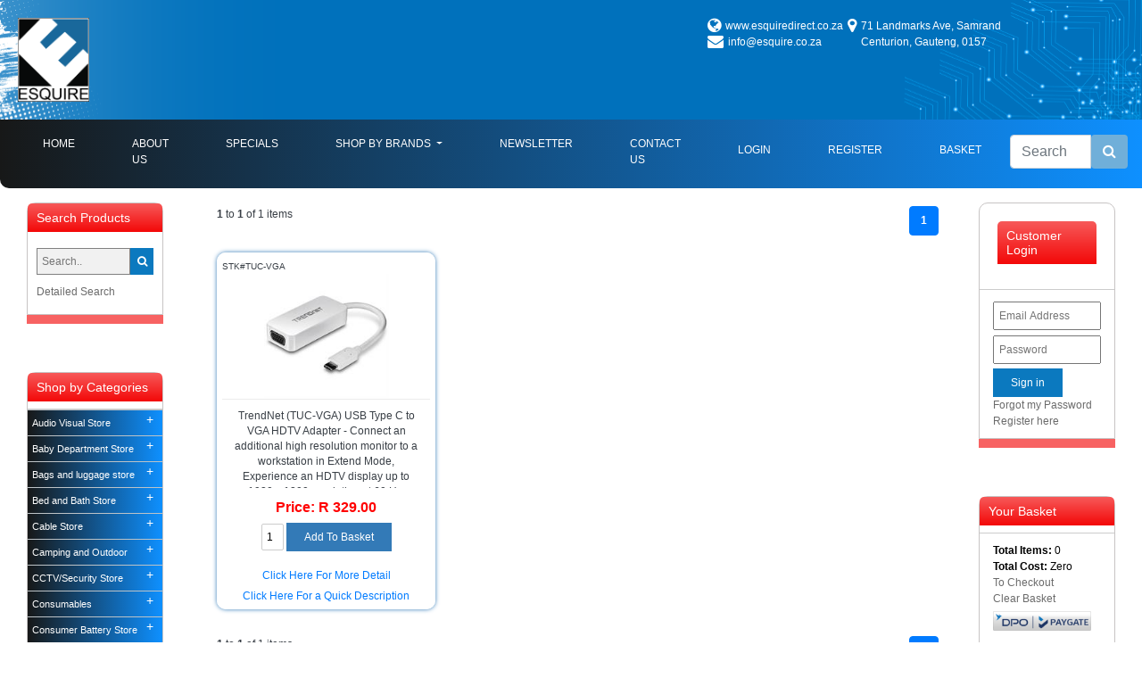

--- FILE ---
content_type: text/html; charset=utf-8
request_url: https://www.esquiredirect.co.za/FindCategory.aspx?SelectedGroup=VGA+%26+RGB+Extenders
body_size: 323275
content:
<!DOCTYPE html>
<html lang="en" >
<head>
    <title>VGA &amp; RGB Extenders | Esquire Direct</title>
    <meta name="viewport" content="width=device-width, initial-scale=1, maximum-scale=1, user-scalable=no">


<link href="highslide/highslide.css" type="text/css" rel="stylesheet" />
<script type="text/javascript" src="highslide/highslide-full.js"></script>
<script type="text/javascript" src="highslide/highslide.config.js" charset="utf-8"></script>

<meta name="description" content="VGA &amp; RGB Extenders offered by Esquire Direct. Shop on-line for special prices on computer hardware, software and many more products in South Africa" />
		            <meta name="keywords" content="VGA &amp; RGB Extenders" />
                    <meta name="robots" content="all">
		            <meta name="author" content="improWEB">
    <script type="text/javascript" src="jQuery.js"></script>
<script type="text/javascript" src="ClientMenu.js"></script><link href="//fonts.googleapis.com/css?family=Open+Sans:400,300,400italic,300italic,600,700" rel="stylesheet" type="text/css">
  <link href="//fonts.googleapis.com/css?family=Roboto+Slab:300,400,700" rel="stylesheet" type="text/css">
  
  <link rel="stylesheet" href="https://maxcdn.bootstrapcdn.com/font-awesome/4.2.0/css/font-awesome.min.css">
  <link rel="stylesheet" href="css/bootstrap.min.css" />

  <script src="js/scripts.js" type="text/javascript"></script>
  <script src="js/modernizr.custom.js"></script>
  <script type="text/javascript" src="js/move-top.js"></script>
  <script type="text/javascript" src="js/easing.js"></script>

  <!-- 
  Owl Stylesheets 
  -->
  <link rel="stylesheet" href="assets/owlcarousel/assets/owl.carousel.min.css">
  <link rel="stylesheet" href="assets/owlcarousel/assets/owl.theme.default.min.css">
  <!-- 
  javascript 
  -->
  <script src="assets/vendors/jquery.min.js"></script>
  <script src="assets/owlcarousel/owl.carousel.js"></script>
  <!--
  Custom css
  -->
  <link rel="stylesheet" href="css/Custom_style.css" />
  <link rel="stylesheet" href="css/menu.css" />
  <link rel="stylesheet" href="css/products.css" />
  <link rel="stylesheet" href="css/shoping-cart.css" />
  <link rel="stylesheet" href="css/colum-manipulate.css" />
  <link rel="stylesheet" href="css/custom-owlslider.css" />
  <!--
  Custom Scripts
  -->
  <script src="js/mobile.menu.js"></script>
  
  <script src="https://cdnjs.cloudflare.com/ajax/libs/jquery-cookie/1.4.1/jquery.cookie.js" integrity="sha512-aUhL2xOCrpLEuGD5f6tgHbLYEXRpYZ8G5yD+WlFrXrPy2IrWBlu6bih5C9H6qGsgqnU6mgx6KtU8TreHpASprw==" crossorigin="anonymous" referrerpolicy="no-referrer"></script>
  
  <link href="https://fonts.googleapis.com/css?family=Oswald:400,700" rel="stylesheet" type="text/css">
  <script type="applijegleryion/x-javascript"> 
    addEventListener("load", function() { 
      setTimeout(hideURLbar, 0); 
    }, false); 
    function hideURLbar(){ 
      window.scrollTo(0,1); 
    } 
  </script>

  <!-- Google tag (gtag.js) -->
  <script async="" src="https://www.googletagmanager.com/gtag/js?id=G-LLGYWNQL8H"></script>
  <script>
    window.dataLayer = window.dataLayer || [];
    function gtag(){dataLayer.push(arguments);}
    gtag('js', new Date());

    gtag('config', 'G-LLGYWNQL8H');
  </script>

  <link href="Styles.css" type="text/css" rel="stylesheet">
  <style type="text/css">
    .highslide img {cursor: url(highslide/graphics/zoomin.cur), pointer !important;}
    .highslide-viewport-size {position: fixed; width: 100%; height: 100%; left: 0; top: 0}
  </style>

  <script type="text/javascript">
  /*window.addEventListener('load', (event) => {
      var divElement = document.getElementById('covid19-close');
      divElement.addEventListener('click', function() {
        closeit();
      }, false);
  })
  function closeit() {
      document.getElementById("covid19-advert").style.display = "none";
  }*/
  </script>  
  <script>
    /*function resizeIframe(obj) {
      obj.style.height = obj.contentWindow.document.documentElement.scrollHeight + 'px';
    }*/
  </script>

    <link href="Styles.css" type="text/css" rel="stylesheet" />
</head>
<body onload="if (typeof initClientMenu!='undefined') initClientMenu();">
    <!--div class="covid-banner-module_covid-banner_2mRkf text-center border_" id="covid19-advert"> <h4 class="border_" style="text-transform: uppercase;">Please Do Not Place any orders on this Site <br /> This is a Sample and Demo site for the Improweb VRN Program </h4> <p class="border_" style="text-transform: uppercase;">Get this Fully Functional Cloud Based Ecommerce Website fully populated and Ready to go in 7 days<br /> Check out this Demo Site on your PC , Notebook , Mobile Phone or Tablet Contact <a href="&#109;&#97;&#105;&#108;&#116;&#111;&#58;&#77;&#97;&#114;&#105;&#97;&#109;&#64;&#101;&#115;&#113;&#117;&#105;&#114;&#101;&#46;&#99;&#111;&#46;&#122;&#97;">Mariam@esquire.co.za</a> or <a href="&#109;&#97;&#105;&#108;&#116;&#111;&#58;&#84;&#101;&#114;&#114;&#97;&#110;&#99;&#101;&#64;&#101;&#115;&#113;&#117;&#105;&#114;&#101;&#46;&#99;&#111;&#46;&#122;&#97;">Terrance@esquire.co.za</a> <br /> For DATAFEEDS: <a href="https://www.esquiredirect.co.za/Export.aspx?key=0">Click Here</a><br /> </p> <div class="covid-banner-module_close-icon_h--s8" id="covid19-close"></div> </div--> <!--div class="covid-banner-module_covid-banner_2mRkf text-center border_" id="covid19-advert"> <p><strong>Stay informed!</strong> Visit the SA Department of Health's website for COVID-19 updates: <a href="https://www.sacoronavirus.co.za" target="_blank">www.sacoronavirus.co.za</a></p> <div class="covid-banner-module_close-icon_h--s8" id="covid19-close"></div> </div--> <div class="container-fluid header_bg desktop-view border_"> <div class="row border_"> <div class="col-md-6 d-flex justify-content-center-logo border_"> <a href="https://www.esquiredirect.co.za/"> <img class="img header-logo border_" alt="Header Logo" src="Images/EsquireDirect02.png" /> </a> </div> <div class="col-md-6 d-flex justify-content-center border_"> <p class="text-white"> <span class="text-white border_" style="margin-right: 5px; float: left; display: block;"> <em class="fa fa-solid fa-globe" style="font-size: 18px; margin-right: 5px; float: left; display: block;"></em> <span class="border_" style="float: left; display: block;"><a class="text-white" href="#">www.esquiredirect.co.za</a></span><br /> <em class="fa fa-solid fa-envelope" style="font-size: 18px; margin-right: 5px; float: left; display: block;"></em> <span class="border_" style="float: left; display: block;"><a class="text-white" href="&#109;&#97;&#105;&#108;&#116;&#111;&#58;&#105;&#110;&#102;&#111;&#64;&#101;&#115;&#113;&#117;&#105;&#114;&#101;&#46;&#99;&#111;&#46;&#122;&#97;">info@esquire.co.za</a></span> </span> <span class="text-white border_" style="float: left; display: block;"> <em class="fa fa-map-marker border_" style="font-size: 18px; margin-right: 5px; float: left; display: block;"></em> <span class="text-white border_" style="float: left; display: block;">71 Landmarks Ave, Samrand <br /> Centurion, Gauteng, 0157</span> </span> </p> </div> </div> </div> <div class="container-fluid header_bg mobile-view border_"> <div class="row border_"> <div class="col-md-6 d-flex justify-content-center-logo border_"> <a href="https://www.esquiredirect.co.za/"> <img class="img header-logo border_" alt="Header Logo" src="Images/EsquireDirect02.png" /> </a> </div> <div class="col-md-6 d-flex justify-content-center-logo border_"> <span class="text-white border_" style="margin-right: 5px; float: left; display: block;"> <em class="fa fa-solid fa-globe" style="font-size: 18px; margin-right: 5px; float: left; display: block;"></em> <span class="border_" style="float: left; display: block;"><a class="text-white" href="#">www.esquiredirect.co.za</a></span> </span> <span class="text-white border_" style="margin-right: 5px; float: left; display: block;"> <em class="fa fa-solid fa-envelope" style="font-size: 18px; margin-right: 5px; float: left; display: block;"></em> <span class="border_" style="float: left; display: block;"><a class="text-white" href="&#109;&#97;&#105;&#108;&#116;&#111;&#58;&#105;&#110;&#102;&#111;&#64;&#101;&#115;&#113;&#117;&#105;&#114;&#101;&#46;&#99;&#111;&#46;&#122;&#97;">info@esquire.co.za</a></span> </span> <!--span class="text-white border_" style="display:block;float:left;margin-right:5px"> <em class="fa fa-map-marker border_" style="font-size:18px;display:block;float:left;margin-right:5px"></em> <span class="border_" style="display:block;float:left">71 Landmarks Ave, Samrand <br /> Centurion, Gauteng, 0157</span> </span--> </div> </div> </div> <!--div class="container-fluid border_"> <div class="row"> <div class="col-sm header_bg"> <a href="https://www.esquiredirect.co.za/"><img class="img header-logo border_" alt="Header Logo" src="Images/EsquireDirect02.png" /></a> <div class="appliance border_"> <img class="appliance_" alt="" src="Images/appliances.png" /> </div> <div class="advert border_"> <p class="advert_website_link border_"> www.esquiredirect.co.za </p> <h1 class="advert_title border_"> PLENTY OF CHOICE<br /> TO FIND THE PERFECT FIT<br /> FOR YOUR HOME </h1> <button class="advert_button border_"> SHOP NOW </button> </div> </div> </div> </div--> <nav class="navbar navbar-expand-lg navbar-light bg-light sticky-top border_" style="border-radius: 0px 0px 0px 10px; padding-top: 10px; padding-bottom: 15px; font-family: Arial, sans-serif; margin-bottom: 0px;"> <a class="navbar-btn" id="sidebarCollapse" style="padding: 5px 2px;" onclick="openNav();" type="button"> <span></span> <span></span> <span></span> </a> <p class="navbar-text visible-xs-inline-block">Categories</p> <!--a class="navbar-brand" href="#">Navbar</a--> <button class="navbar-toggler" aria-expanded="false" aria-controls="navbarSupportedContent" aria-label="Toggle navigation" type="button" data-toggle="collapse" data-target="#navbarSupportedContent"> <span class="navbar-toggler-icon"></span> </button> <div class="collapse navbar-collapse border_" id="navbarSupportedContent"> <ul class="navbar-nav mr-auto"> <li class="nav-item active"> <a class="nav-link" href="/Default.aspx">Home <span class="sr-only">(current)</span></a> </li> <li class="nav-item"> <a class="nav-link" href="/Page.aspx?ID=2326&amp;CS=473">About Us</a> </li> <li class="nav-item"> <a class="nav-link" href="/Page.aspx?ID=3171&amp;CS=473">Specials</a> </li> <!--li class="nav-item"> <a class="nav-link" href="/Search.aspx">Search Products</a> </li--> <li class="nav-item dropdown"> <a class="nav-link dropdown-toggle" id="navbarDropdown" role="button" aria-expanded="false" aria-haspopup="true" href="#" data-toggle="dropdown"> Shop By Brands </a> <div class="dropdown-menu dropdown-multicol" aria-labelledby="navbarDropdown"> <div class="col-container border_"> <div class="dropdown-row"> <a class="dropdown-item labelx" href="#">A</a> <div class="dropdown-divider"></div> <a class="dropdown-item" href="FindBrand.aspx?ID=807&amp;Brand=AC+Unico+&amp;Logo=https%3a%2f%2fbrands.improweb.com%2fac_unico.gif">AC Unico</a> <a class="dropdown-item" href="FindBrand.aspx?ID=7&amp;Brand=Acer&amp;Logo=https%3a%2f%2fbrands.improweb.com%2facer.gif">Acer </a> <a class="dropdown-item" href="FindBrand.aspx?ID=992&amp;Brand=Aerial+King&amp;Logo=https%3a%2f%2fbrands.improweb.com%2faerial_king.gif">Aerial King</a> <a class="dropdown-item" href="FindBrand.aspx?ID=634&amp;Brand=AeroCool&amp;Logo=https%3a%2f%2fbrands.improweb.com%2faerocool.gif">Aero Cool</a> <a class="dropdown-item" href="FindBrand.aspx?ID=1085&amp;Brand=Airbar&amp;Logo=https%3a%2f%2fbrands.improweb.com%2fairbar.gif">Airbar </a> <a class="dropdown-item" href="FindBrand.aspx?ID=1044&amp;Brand=Aiyi&amp;Logo=https%3a%2f%2fbrands.improweb.com%2faiyi.gif">AIYI</a> <a class="dropdown-item" href="FindBrand.aspx?ID=904&amp;Brand=Alcatel&amp;Logo=https%3a%2f%2fbrands.improweb.com%2falcatel.gif">Alcatel</a> <a class="dropdown-item" href="FindBrand.aspx?ID=410&amp;Brand=Allring&amp;Logo=https%3a%2f%2fbrands.improweb.com%2fallring.gif">Allring</a> <a class="dropdown-item" href="FindBrand.aspx?ID=1095&amp;Brand=Alpino&amp;Logo=https%3a%2f%2fbrands.improweb.com%2falpino.gif">Alpino</a> <a class="dropdown-item" href="FindBrand.aspx?ID=987&amp;Brand=Alva&amp;Logo=https%3a%2f%2fbrands.improweb.com%2falva.gif">Alva</a> <a class="dropdown-item" href="FindBrand.aspx?ID=26&amp;Brand=AMD&amp;Logo=https%3a%2f%2fbrands.improweb.com%2famd.gif">AMD</a> <a class="dropdown-item" href="FindBrand.aspx?ID=1078&amp;Brand=Amefa&amp;Logo=https%3a%2f%2fbrands.improweb.com%2famefa.gif">Amefa</a> <a class="dropdown-item" href="FindBrand.aspx?ID=484&amp;Brand=Antec&amp;Logo=https%3a%2f%2fbrands.improweb.com%2fantec.gif">Antec</a> <a class="dropdown-item" href="FindBrand.aspx?ID=580&amp;Brand=Apacer&amp;Logo=https%3a%2f%2fbrands.improweb.com%2fapacer.gif">Apacer</a> <a class="dropdown-item" href="FindBrand.aspx?ID=938&amp;Brand=Apex&amp;Logo=https%3a%2f%2fbrands.improweb.com%2fapex.gif">Apex</a> <a class="dropdown-item" href="FindBrand.aspx?ID=1076&amp;Brand=Aqua+Optima&amp;Logo=https%3a%2f%2fbrands.improweb.com%2faquaoptima.gif">Aqua Optima</a> <a class="dropdown-item" href="FindBrand.aspx?ID=910&amp;Brand=Arctic&amp;Logo=https%3a%2f%2fbrands.improweb.com%2farctic.gif">Arctic</a> <a class="dropdown-item" href="FindBrand.aspx?ID=37&amp;Brand=Asus&amp;Logo=https%3a%2f%2fbrands.improweb.com%2fasus.gif">Asus</a> <a class="dropdown-item" href="FindBrand.aspx?ID=1094&amp;Brand=Asustor&amp;Logo=https%3a%2f%2fbrands.improweb.com%2fasustor.gif">Asustor</a> <a class="dropdown-item" href="FindBrand.aspx?ID=990&amp;Brand=Audionic&amp;Logo=https%3a%2f%2fbrands.improweb.com%2faudionic.gif">Audionic</a> <a class="dropdown-item" href="FindBrand.aspx?ID=850&amp;Brand=Axtrom&amp;Logo=https%3a%2f%2fbrands.improweb.com%2faxtrom.gif">Axtrom</a> </div> <div class="dropdown-row"> <a class="dropdown-item labelx" href="#">B</a> <div class="dropdown-divider"></div> <a class="dropdown-item" href="FindBrand.aspx?ID=1025&amp;Brand=BabyMoov&amp;Logo=https%3a%2f%2fbrands.improweb.com%2fbabymoov.gif">Babymoov</a> <a class="dropdown-item" href="FindBrand.aspx?ID=1107&amp;Brand=Barkan&amp;Logo=https%3a%2f%2fbrands.improweb.com%2fbarkan.gif">Barkan</a> <a class="dropdown-item" href="FindBrand.aspx?ID=1079&amp;Brand=Bathlux&amp;Logo=https%3a%2f%2fbrands.improweb.com%2fbathlux.gif">Bathlux</a> <a class="dropdown-item" href="FindBrand.aspx?ID=1045&amp;Brand=Bebona&amp;Logo=https%3a%2f%2fbrands.improweb.com%2fbebona.gif">Bebona</a> <a class="dropdown-item" href="FindBrand.aspx?ID=980&amp;Brand=Bell&amp;Logo=https%3a%2f%2fbrands.improweb.com%2fbell.gif">Bell</a> <a class="dropdown-item" href="FindBrand.aspx?ID=864&amp;Brand=Bic&amp;Logo=https%3a%2f%2fbrands.improweb.com%2fbic.gif">bic</a> <a class="dropdown-item" href="FindBrand.aspx?ID=465&amp;Brand=Biostar&amp;Logo=https%3a%2f%2fbrands.improweb.com%2fbiostar.gif">Biostar</a> <a class="dropdown-item" href="FindBrand.aspx?ID=650&amp;Brand=Bitdefender&amp;Logo=https%3a%2f%2fbrands.improweb.com%2fbitdefender.gif">Bitdefender</a> <a class="dropdown-item" href="FindBrand.aspx?ID=948&amp;Brand=Bone+Collection&amp;Logo=https%3a%2f%2fbrands.improweb.com%2fbone_collection.gif">Bone Collection</a> <a class="dropdown-item" href="FindBrand.aspx?ID=924&amp;Brand=Boss&amp;Logo=https%3a%2f%2fbrands.improweb.com%2fboss.gif">Boss</a> <a class="dropdown-item" href="FindBrand.aspx?ID=1073&amp;Brand=Brainware&amp;Logo=https%3a%2f%2fbrands.improweb.com%2fbrainware.gif">Brainware</a> <a class="dropdown-item" href="FindBrand.aspx?ID=1017&amp;Brand=Braun&amp;Logo=https%3a%2f%2fbrands.improweb.com%2fbraun.gif">Braun</a> <a class="dropdown-item" href="FindBrand.aspx?ID=55&amp;Brand=Brother&amp;Logo=https%3a%2f%2fbrands.improweb.com%2fbrother.gif">Brother</a> <a class="dropdown-item" href="FindBrand.aspx?ID=914&amp;Brand=BTI&amp;Logo=https%3a%2f%2fbrands.improweb.com%2fbti.gif">Bti</a> <a class="dropdown-item" href="FindBrand.aspx?ID=898&amp;Brand=OBlanc&amp;Logo=https%3a%2f%2fbrands.improweb.com%2fblanc.gif">Blanc</a> <a class="dropdown-item" href="FindBrand.aspx?ID=796&amp;Brand=Bvlgari&amp;Logo=https%3a%2f%2fbrands.improweb.com%2fbvlgari.gif">Bvlgari</a> </div> <div class="dropdown-row"> <a class="dropdown-item labelx" href="#">C</a> <div class="dropdown-divider"></div> <a class="dropdown-item" href="FindBrand.aspx?ID=60&amp;Brand=Canon&amp;Logo=https%3a%2f%2fbrands.improweb.com%2fcanon.gif">Canon</a> <a class="dropdown-item" href="FindBrand.aspx?ID=1069&amp;Brand=Casals&amp;Logo=https%3a%2f%2fbrands.improweb.com%2fcasals.gif">Casals</a> <a class="dropdown-item" href="FindBrand.aspx?ID=1021&amp;Brand=Case+Logic&amp;Logo=https%3a%2f%2fbrands.improweb.com%2fcaselogic.gif">Case Logic</a> <a class="dropdown-item" href="FindBrand.aspx?ID=772&amp;Brand=Casey&amp;Logo=https%3a%2f%2fbrands.improweb.com%2fcasey.gif">Casey</a> <a class="dropdown-item" href="FindBrand.aspx?ID=1004&amp;Brand=Catchview&amp;Logo=https%3a%2f%2fbrands.improweb.com%2fcatchview.gif">Catchview</a> <a class="dropdown-item" href="FindBrand.aspx?ID=926&amp;Brand=Champtek&amp;Logo=https%3a%2f%2fbrands.improweb.com%2fchamptek.gif">Champtek</a> <a class="dropdown-item" href="FindBrand.aspx?ID=632&amp;Brand=CKP&amp;Logo=https%3a%2f%2fbrands.improweb.com%2fckp.gif">CKP Live</a> </div> <div class="dropdown-row"> <a class="dropdown-item labelx" href="#">D</a> <div class="dropdown-divider"></div> <a class="dropdown-item" href="FindBrand.aspx?ID=1084&amp;Brand=Defy&amp;Logo=https%3a%2f%2fbrands.improweb.com%2fdefy.gif">DEFY</a> <a class="dropdown-item" href="FindBrand.aspx?ID=92&amp;Brand=Dell&amp;Logo=https%3a%2f%2fbrands.improweb.com%2fdell.gif">Dell</a> <a class="dropdown-item" href="FindBrand.aspx?ID=1015&amp;Brand=Delonghi&amp;Logo=https%3a%2f%2fbrands.improweb.com%2fdelonghi.gif">Delonghi</a> <a class="dropdown-item" href="FindBrand.aspx?ID=936&amp;Brand=Digitech&amp;Logo=https%3a%2f%2fbrands.improweb.com%2fdigitech.gif">DigiTech</a> <a class="dropdown-item" href="FindBrand.aspx?ID=99&amp;Brand=Disney&amp;Logo=https%3a%2f%2fbrands.improweb.com%2fdisney.gif">Disney</a> <a class="dropdown-item" href="FindBrand.aspx?ID=525&amp;Brand=Divoom&amp;Logo=https%3a%2f%2fbrands.improweb.com%2fdivoom.gif">Divoom</a> <a class="dropdown-item" href="FindBrand.aspx?ID=101&amp;Brand=D-Link&amp;Logo=https%3a%2f%2fbrands.improweb.com%2fdlink.gif">Dlink</a> <a class="dropdown-item" href="FindBrand.aspx?ID=591&amp;Brand=Dream+Cheeky&amp;Logo=https%3a%2f%2fbrands.improweb.com%2fdreamcheeky.gif">DreamCheeky</a> <a class="dropdown-item" href="FindBrand.aspx?ID=869&amp;Brand=Duracell&amp;Logo=https%3a%2f%2fbrands.improweb.com%2fduracell.gif">Duracell</a> </div> <div class="dropdown-row"> <a class="dropdown-item labelx" href="#">E</a> <div class="dropdown-divider"></div> <a class="dropdown-item" href="FindBrand.aspx?ID=988&amp;Brand=Eaton&amp;Logo=https%3a%2f%2fbrands.improweb.com%2featon.gif">Eaton</a> <a class="dropdown-item" href="FindBrand.aspx?ID=526&amp;Brand=E-Box&amp;Logo=https%3a%2f%2fbrands.improweb.com%2fe-box.gif">E-box</a> <a class="dropdown-item" href="FindBrand.aspx?ID=872&amp;Brand=Elite&amp;Logo=https%3a%2f%2fbrands.improweb.com%2felite.gif">Elite</a> <a class="dropdown-item" href="FindBrand.aspx?ID=1007&amp;Brand=Ellies&amp;Logo=https%3a%2f%2fbrands.improweb.com%2fellies.gif">Ellies</a> <a class="dropdown-item" href="FindBrand.aspx?ID=625&amp;Brand=Emprex&amp;Logo=https%3a%2f%2fbrands.improweb.com%2femprex.gif">Emprex</a> <a class="dropdown-item" href="FindBrand.aspx?ID=945&amp;Brand=Emtec&amp;Logo=https%3a%2f%2fbrands.improweb.com%2femtec.gif">Emtec</a> <a class="dropdown-item" href="FindBrand.aspx?ID=119&amp;Brand=Epson&amp;Logo=https%3a%2f%2fbrands.improweb.com%2fepson.gif">Epson</a> <a class="dropdown-item" href="FindBrand.aspx?ID=423&amp;Brand=Esquire&amp;Logo=https%3a%2f%2fbrands.improweb.com%2fesquire.gif">Esquire</a> <a class="dropdown-item" href="FindBrand.aspx?ID=1024&amp;Brand=Evolis&amp;Logo=https%3a%2f%2fbrands.improweb.com%2fevolis.gif">Evolis</a> <a class="dropdown-item" href="FindBrand.aspx?ID=1057&amp;Brand=Ezviz&amp;Logo=https%3a%2f%2fbrands.improweb.com%2fezviz.gif">Ezviz</a> </div> <div class="dropdown-row"> <a class="dropdown-item labelx" href="#">F</a> <div class="dropdown-divider"></div> <a class="dropdown-item" href="FindBrand.aspx?ID=947&amp;Brand=Firesale&amp;Logo=https%3a%2f%2fbrands.improweb.com%2ffiresale.gif">Fire Sale</a> <a class="dropdown-item" href="FindBrand.aspx?ID=984&amp;Brand=Fondi&amp;Logo=https%3a%2f%2fbrands.improweb.com%2ffondi.gif">Fondi</a> <a class="dropdown-item" href="FindBrand.aspx?ID=573&amp;Brand=Freecom&amp;Logo=https%3a%2f%2fbrands.improweb.com%2ffreecom.gif">Freecom</a> <a class="dropdown-item" href="FindBrand.aspx?ID=1033&amp;Brand=Freedom&amp;Logo=https%3a%2f%2fbrands.improweb.com%2ffreedom.gif">Freedom</a> </div> <div class="dropdown-row"> <a class="dropdown-item labelx" href="#">G</a> <div class="dropdown-divider"></div> <a class="dropdown-item" href="FindBrand.aspx?ID=915&amp;Brand=Gamdias&amp;Logo=https%3a%2f%2fbrands.improweb.com%2fgamdias.gif">Gamdias</a> <a class="dropdown-item" href="FindBrand.aspx?ID=833&amp;Brand=Geeko&amp;Logo=https%3a%2f%2fbrands.improweb.com%2fgeeko.gif">Geeko</a> <a class="dropdown-item" href="FindBrand.aspx?ID=132&amp;Brand=Genius&amp;Logo=https%3a%2f%2fbrands.improweb.com%2fgenius.gif">Genius</a> <a class="dropdown-item" href="FindBrand.aspx?ID=459&amp;Brand=George+Foreman&amp;Logo=https%3a%2f%2fbrands.improweb.com%2fgeorgeforeman.gif">George Foreman</a> <a class="dropdown-item" href="FindBrand.aspx?ID=133&amp;Brand=Gigabyte&amp;Logo=https%3a%2f%2fbrands.improweb.com%2fgigabyte.gif">Gigabyte</a> <a class="dropdown-item" href="FindBrand.aspx?ID=783&amp;Brand=Giorgio+Armani&amp;Logo=https%3a%2f%2fbrands.improweb.com%2fgiorgioarmani.gif">Giorgioarmani</a> <a class="dropdown-item" href="FindBrand.aspx?ID=1100&amp;Brand=Goldair&amp;Logo=https%3a%2f%2fbrands.improweb.com%2fgoldair.gif">Goldair</a> <a class="dropdown-item" href="FindBrand.aspx?ID=941&amp;Brand=Goldtool&amp;Logo=https%3a%2f%2fbrands.improweb.com%2fgoldtool.gif">Goldtool</a> <a class="dropdown-item" href="FindBrand.aspx?ID=855&amp;Brand=Google&amp;Logo=https%3a%2f%2fbrands.improweb.com%2fgoogle.gif">Google</a> <a class="dropdown-item" href="FindBrand.aspx?ID=1105&amp;Brand=Grundig&amp;Logo=https%3a%2f%2fbrands.improweb.com%2fgrundig.gif">Grundig</a> <a class="dropdown-item" href="FindBrand.aspx?ID=794&amp;Brand=Gucci&amp;Logo=https%3a%2f%2fbrands.improweb.com%2fgucci.gif">Gucci</a> </div> <div class="dropdown-row"> <a class="dropdown-item labelx" href="#">H</a> <div class="dropdown-divider"></div> <a class="dropdown-item" href="FindBrand.aspx?ID=826&amp;Brand=Hisense&amp;Logo=https%3a%2f%2fbrands.improweb.com%2fhisense.gif">Hisense</a> <a class="dropdown-item" href="FindBrand.aspx?ID=1011&amp;Brand=Honeywell&amp;Logo=https%3a%2f%2fbrands.improweb.com%2fhoneywell.gif">Honeywell</a> <a class="dropdown-item" href="FindBrand.aspx?ID=457&amp;Brand=Hoover&amp;Logo=https%3a%2f%2fbrands.improweb.com%2fhoover.gif">Hoover</a> <a class="dropdown-item" href="FindBrand.aspx?ID=139&amp;Brand=HP&amp;Logo=https%3a%2f%2fbrands.improweb.com%2fhp.gif">Hp</a> <a class="dropdown-item" href="FindBrand.aspx?ID=626&amp;Brand=Huawei&amp;Logo=https%3a%2f%2fbrands.improweb.com%2fhuawei.gif">Huawei</a> </div> <div class="dropdown-row"> <a class="dropdown-item labelx" href="#">I</a> <div class="dropdown-divider"></div> <a class="dropdown-item" href="FindBrand.aspx?ID=1074&amp;Brand=iDance&amp;Logo=https%3a%2f%2fbrands.improweb.com%2fidance.gif">Idance</a> <a class="dropdown-item" href="FindBrand.aspx?ID=1049&amp;Brand=iFatel&amp;Logo=https%3a%2f%2fbrands.improweb.com%2fifatel.gif">Ifatel</a> <a class="dropdown-item" href="FindBrand.aspx?ID=1086&amp;Brand=iJam&amp;Logo=https%3a%2f%2fbrands.improweb.com%2fijam.gif">Ijam</a> <a class="dropdown-item" href="FindBrand.aspx?ID=527&amp;Brand=iLuv&amp;Logo=https%3a%2f%2fbrands.improweb.com%2filuv.gif">Iluv</a> <a class="dropdown-item" href="FindBrand.aspx?ID=940&amp;Brand=Inkpower&amp;Logo=https%3a%2f%2fbrands.improweb.com%2finkpower.gif">Ink Power</a> <a class="dropdown-item" href="FindBrand.aspx?ID=152&amp;Brand=Intel&amp;Logo=https%3a%2f%2fbrands.improweb.com%2fintel.gif">Intel</a> <a class="dropdown-item" href="FindBrand.aspx?ID=520&amp;Brand=Intellinet&amp;Logo=https%3a%2f%2fbrands.improweb.com%2fintellinet.gif">Intellinet</a> </div> <div class="dropdown-row"> <a class="dropdown-item labelx" href="#">J</a> <div class="dropdown-divider"></div> <a class="dropdown-item" href="FindBrand.aspx?ID=1030&amp;Brand=Jazz&amp;Logo=https%3a%2f%2fbrands.improweb.com%2fjazz.gif">Jazz</a> <a class="dropdown-item" href="FindBrand.aspx?ID=1081&amp;Brand=Jiabao&amp;Logo=https%3a%2f%2fbrands.improweb.com%2fjiabao.gif">Jiabao</a> </div> <div class="dropdown-row"> <a class="dropdown-item labelx" href="#">K</a> <div class="dropdown-divider"></div> <a class="dropdown-item" href="FindBrand.aspx?ID=1046&amp;Brand=Kanier&amp;Logo=https%3a%2f%2fbrands.improweb.com%2fkanier.gif">Kanier</a> <a class="dropdown-item" href="FindBrand.aspx?ID=571&amp;Brand=Kaspersky&amp;Logo=https%3a%2f%2fbrands.improweb.com%2fkaspersky.gif">Kaspersky</a> <a class="dropdown-item" href="FindBrand.aspx?ID=832&amp;Brand=Kguard&amp;Logo=https%3a%2f%2fbrands.improweb.com%2fkguard.gif">Kguard</a> <a class="dropdown-item" href="FindBrand.aspx?ID=1106&amp;Brand=Kingsons&amp;Logo=https%3a%2f%2fbrands.improweb.com%2fkingsons.gif">Kingsons</a> <a class="dropdown-item" href="FindBrand.aspx?ID=166&amp;Brand=Kingston&amp;Logo=https%3a%2f%2fbrands.improweb.com%2fkingston.gif">Kingston</a> <a class="dropdown-item" href="FindBrand.aspx?ID=1101&amp;Brand=Kioxia&amp;Logo=https%3a%2f%2fbrands.improweb.com%2fkioxia.gif">Kioxia</a> <a class="dropdown-item" href="FindBrand.aspx?ID=1080&amp;Brand=KWG&amp;Logo=https%3a%2f%2fbrands.improweb.com%2fkwg.gif">Kwg</a> <a class="dropdown-item" href="FindBrand.aspx?ID=430&amp;Brand=KWorld&amp;Logo=https%3a%2f%2fbrands.improweb.com%2fkworld.gif">Kworld</a> </div> <div class="dropdown-row"> <a class="dropdown-item labelx" href="#">L</a> <div class="dropdown-divider"></div> <a class="dropdown-item" href="FindBrand.aspx?ID=842&amp;Brand=Lavod&amp;Logo=https%3a%2f%2fbrands.improweb.com%2flavod.gif">Lavod</a> <a class="dropdown-item" href="FindBrand.aspx?ID=1108&amp;Brand=Laxihub&amp;Logo=https%3a%2f%2fbrands.improweb.com%2flaxihub.gif">Laxihub</a> <a class="dropdown-item" href="FindBrand.aspx?ID=528&amp;Brand=Lenovo&amp;Logo=https%3a%2f%2fbrands.improweb.com%2flenovo.gif">Lenovo</a> <a class="dropdown-item" href="FindBrand.aspx?ID=1070&amp;Brand=Lesco&amp;Logo=https%3a%2f%2fbrands.improweb.com%2flesco.gif">Lesco</a> <a class="dropdown-item" href="FindBrand.aspx?ID=173&amp;Brand=Lexmark&amp;Logo=https%3a%2f%2fbrands.improweb.com%2flexmark.gif">Lexmark</a> <a class="dropdown-item" href="FindBrand.aspx?ID=174&amp;Brand=LG+Electronics&amp;Logo=https%3a%2f%2fbrands.improweb.com%2flg.gif">LG</a> <a class="dropdown-item" href="FindBrand.aspx?ID=1062&amp;Brand=Lilly+Lane&amp;Logo=https%3a%2f%2fbrands.improweb.com%2flilly_lane.gif">Lilly Lane</a> <a class="dropdown-item" href="FindBrand.aspx?ID=182&amp;Brand=Logitech&amp;Logo=https%3a%2f%2fbrands.improweb.com%2flogitech.gif">Logitech</a> <a class="dropdown-item" href="FindBrand.aspx?ID=1001&amp;Brand=Luceco&amp;Logo=https%3a%2f%2fbrands.improweb.com%2fluceco.gif">Luceco</a> </div> <div class="dropdown-row"> <a class="dropdown-item labelx" href="#">M</a> <div class="dropdown-divider"></div> <a class="dropdown-item" href="FindBrand.aspx?ID=939&amp;Brand=Macaroni&amp;Logo=https%3a%2f%2fbrands.improweb.com%2fmacaroni.gif">Macaroni</a> <a class="dropdown-item" href="FindBrand.aspx?ID=1060&amp;Brand=Maken&amp;Logo=https%3a%2f%2fbrands.improweb.com%2fmaken.gif">maken</a> <a class="dropdown-item" href="FindBrand.aspx?ID=406&amp;Brand=Manhattan&amp;Logo=https%3a%2f%2fbrands.improweb.com%2fmanhattan.gif">Manhattan</a> <a class="dropdown-item" href="FindBrand.aspx?ID=901&amp;Brand=Marlin&amp;Logo=https%3a%2f%2fbrands.improweb.com%2fmarlin.gif">marlin</a> <a class="dropdown-item" href="FindBrand.aspx?ID=902&amp;Brand=Marlin+Kids&amp;Logo=https%3a%2f%2fbrands.improweb.com%2fmarlin_kids.gif">Marlin_kids</a> <a class="dropdown-item" href="FindBrand.aspx?ID=1066&amp;Brand=Maxis&amp;Logo=https%3a%2f%2fbrands.improweb.com%2fmaxis.gif">Maxis</a> <a class="dropdown-item" href="FindBrand.aspx?ID=1103&amp;Brand=Mediabox&amp;Logo=https%3a%2f%2fbrands.improweb.com%2fmediabox.gif">Mediabox</a> <a class="dropdown-item" href="FindBrand.aspx?ID=993&amp;Brand=Mellerware&amp;Logo=https%3a%2f%2fbrands.improweb.com%2fmellerware.gif">Mellerware</a> <a class="dropdown-item" href="FindBrand.aspx?ID=920&amp;Brand=Memorex&amp;Logo=https%3a%2f%2fbrands.improweb.com%2fmemorex.gif">Memorex</a> <a class="dropdown-item" href="FindBrand.aspx?ID=991&amp;Brand=Metalix&amp;Logo=https%3a%2f%2fbrands.improweb.com%2fmetalix.gif">Metalix</a> <a class="dropdown-item" href="FindBrand.aspx?ID=431&amp;Brand=Micronet&amp;Logo=https%3a%2f%2fbrands.improweb.com%2fmicronet.gif">Micronet</a> <a class="dropdown-item" href="FindBrand.aspx?ID=200&amp;Brand=Microsoft&amp;Logo=https%3a%2f%2fbrands.improweb.com%2fmicrosoft.gif">Microsoft</a> <a class="dropdown-item" href="FindBrand.aspx?ID=565&amp;Brand=MSI&amp;Logo=https%3a%2f%2fbrands.improweb.com%2fmsi.gif">Msi</a> <a class="dropdown-item" href="FindBrand.aspx?ID=954&amp;Brand=MyWigo&amp;Logo=https%3a%2f%2fbrands.improweb.com%2fmywigo.gif">Mywigo</a> </div> <div class="dropdown-row"> <a class="dropdown-item labelx" href="#">N</a> <div class="dropdown-divider"></div> <a class="dropdown-item" href="FindBrand.aspx?ID=1075&amp;Brand=Nestle&amp;Logo=https%3a%2f%2fbrands.improweb.com%2fnestle.gif">Nestle</a> <a class="dropdown-item" href="FindBrand.aspx?ID=1064&amp;Brand=Nesty&amp;Logo=https%3a%2f%2fbrands.improweb.com%2fnesty.gif">Nesty</a> <a class="dropdown-item" href="FindBrand.aspx?ID=1104&amp;Brand=Netac&amp;Logo=https%3a%2f%2fbrands.improweb.com%2fnetac.gif">Netac</a> <a class="dropdown-item" href="FindBrand.aspx?ID=944&amp;Brand=Netix&amp;Logo=https%3a%2f%2fbrands.improweb.com%2fnetix.gif">Netix</a> <a class="dropdown-item" href="FindBrand.aspx?ID=1048&amp;Brand=Noble&amp;Logo=https%3a%2f%2fbrands.improweb.com%2fnoble.gif">Noble</a> </div> <div class="dropdown-row"> <a class="dropdown-item labelx" href="#">O</a> <div class="dropdown-divider"></div> <a class="dropdown-item" href="FindBrand.aspx?ID=946&amp;Brand=Oplink&amp;Logo=https%3a%2f%2fbrands.improweb.com%2foplink.gif">Oplink</a> <a class="dropdown-item" href="FindBrand.aspx?ID=955&amp;Brand=Optoma&amp;Logo=https%3a%2f%2fbrands.improweb.com%2foptoma.gif">Optoma</a> </div> <div class="dropdown-row"> <a class="dropdown-item labelx" href="#">P</a> <div class="dropdown-divider"></div> <a class="dropdown-item" href="FindBrand.aspx?ID=1082&amp;Brand=Pure+Pleasure&amp;Logo=https%3a%2f%2fbrands.improweb.com%2fpure_pleasure.gif">Pure Pleasure</a> </div> <div class="dropdown-row"> <a class="dropdown-item labelx" href="#">Q</a> <div class="dropdown-divider"></div> <a class="dropdown-item" href="FindBrand.aspx?ID=1047&amp;Brand=Qtools&amp;Logo=https%3a%2f%2fbrands.improweb.com%2fqtools.gif">Qtools</a> </div> <div class="dropdown-row"> <a class="dropdown-item labelx" href="#">R</a> <div class="dropdown-divider"></div> <a class="dropdown-item" href="FindBrand.aspx?ID=806&amp;Brand=Razer&amp;Logo=https%3a%2f%2fbrands.improweb.com%2frazer.gif">Razer</a> <a class="dropdown-item" href="FindBrand.aspx?ID=1010&amp;Brand=Remax&amp;Logo=https%3a%2f%2fbrands.improweb.com%2fremax.gif">Remax</a> <a class="dropdown-item" href="FindBrand.aspx?ID=891&amp;Brand=Rexel&amp;Logo=https%3a%2f%2fbrands.improweb.com%2frexel.gif">Rexel</a> <a class="dropdown-item" href="FindBrand.aspx?ID=1040&amp;Brand=Ricoh&amp;Logo=https%3a%2f%2fbrands.improweb.com%2fricoh.gif">Ricoh</a> <a class="dropdown-item" href="FindBrand.aspx?ID=912&amp;Brand=Roccat&amp;Logo=https%3a%2f%2fbrands.improweb.com%2froccat.gif">Roccat</a> <a class="dropdown-item" href="FindBrand.aspx?ID=957&amp;Brand=Ross&amp;Logo=https%3a%2f%2fbrands.improweb.com%2fross.gif">Ross</a> <a class="dropdown-item" href="FindBrand.aspx?ID=959&amp;Brand=Royal&amp;Logo=https%3a%2f%2fbrands.improweb.com%2froyal.gif">Royal</a> <a class="dropdown-item" href="FindBrand.aspx?ID=444&amp;Brand=Russell+Hobbs&amp;Logo=https%3a%2f%2fbrands.improweb.com%2frussellhobbs.gif">Russellhobbs</a> </div> <div class="dropdown-row"> <a class="dropdown-item labelx" href="#">S</a> <div class="dropdown-divider"></div> <a class="dropdown-item" href="FindBrand.aspx?ID=454&amp;Brand=Salton&amp;Logo=https%3a%2f%2fbrands.improweb.com%2fsalton.gif">Salton</a> <a class="dropdown-item" href="FindBrand.aspx?ID=282&amp;Brand=Samsung&amp;Logo=https%3a%2f%2fbrands.improweb.com%2fsamsung.gif">Samsung</a> <a class="dropdown-item" href="FindBrand.aspx?ID=617&amp;Brand=SanDisk&amp;Logo=https%3a%2f%2fbrands.improweb.com%2fsandisk.gif">Sandisk</a> <a class="dropdown-item" href="FindBrand.aspx?ID=962&amp;Brand=Sceedo&amp;Logo=https%3a%2f%2fbrands.improweb.com%2fsceedo.gif">Sceedo</a> <a class="dropdown-item" href="FindBrand.aspx?ID=285&amp;Brand=Seagate&amp;Logo=https%3a%2f%2fbrands.improweb.com%2fseagate.gif">Seagate</a> <a class="dropdown-item" href="FindBrand.aspx?ID=1018&amp;Brand=Securnix&amp;Logo=https%3a%2f%2fbrands.improweb.com%2fsecurnix.gif">Securnix</a> <a class="dropdown-item" href="FindBrand.aspx?ID=516&amp;Brand=Seiko&amp;Logo=https%3a%2f%2fbrands.improweb.com%2fseiko.gif">Seiko</a> <a class="dropdown-item" href="FindBrand.aspx?ID=913&amp;Brand=Sharkoon&amp;Logo=https%3a%2f%2fbrands.improweb.com%2fsharkoon.gif">Sharkoon</a> <a class="dropdown-item" href="FindBrand.aspx?ID=911&amp;Brand=Shogun+Bros.&amp;Logo=https%3a%2f%2fbrands.improweb.com%2fshogun.gif">Shogun</a> <a class="dropdown-item" href="FindBrand.aspx?ID=563&amp;Brand=Silicon+Power&amp;Logo=https%3a%2f%2fbrands.improweb.com%2fsiliconpower.gif">Siliconpower</a> <a class="dropdown-item" href="FindBrand.aspx?ID=989&amp;Brand=Sinotec&amp;Logo=https%3a%2f%2fbrands.improweb.com%2fsinotec.gif">Sinotec</a> <a class="dropdown-item" href="FindBrand.aspx?ID=1026&amp;Brand=Skyworth&amp;Logo=https%3a%2f%2fbrands.improweb.com%2fskyworth.gif">Skyworth</a> <a class="dropdown-item" href="FindBrand.aspx?ID=1102&amp;Brand=Sokany&amp;Logo=https%3a%2f%2fbrands.improweb.com%2fsokany.gif">Sokany</a> <a class="dropdown-item" href="FindBrand.aspx?ID=818&amp;Brand=SonicGear&amp;Logo=https%3a%2f%2fbrands.improweb.com%2fsonicgear.gif">Sonicgear</a> <a class="dropdown-item" href="FindBrand.aspx?ID=894&amp;Brand=Staedtler&amp;Logo=https%3a%2f%2fbrands.improweb.com%2fstaedtler.gif">Staedtler</a> <a class="dropdown-item" href="FindBrand.aspx?ID=587&amp;Brand=STLabs&amp;Logo=https%3a%2f%2fbrands.improweb.com%2fstlabs.gif">Stlabs</a> <a class="dropdown-item" href="FindBrand.aspx?ID=1083&amp;Brand=Style+And+Image&amp;Logo=https%3a%2f%2fbrands.improweb.com%2fstyle.gif">Style</a> <a class="dropdown-item" href="FindBrand.aspx?ID=1096&amp;Brand=SunPower&amp;Logo=https%3a%2f%2fbrands.improweb.com%2fsunpower.gif">Sunpower</a> </div> <div class="dropdown-row"> <a class="dropdown-item labelx" href="#">T</a> <div class="dropdown-divider"></div> <a class="dropdown-item" href="FindBrand.aspx?ID=325&amp;Brand=Targus&amp;Logo=https%3a%2f%2fbrands.improweb.com%2ftargus.gif">Targus</a> <a class="dropdown-item" href="FindBrand.aspx?ID=997&amp;Brand=Taurus&amp;Logo=https%3a%2f%2fbrands.improweb.com%2ftaurus.gif">Taurus</a> <a class="dropdown-item" href="FindBrand.aspx?ID=460&amp;Brand=Tedelex&amp;Logo=https%3a%2f%2fbrands.improweb.com%2ftedelex.gif">Tedelex</a> <a class="dropdown-item" href="FindBrand.aspx?ID=843&amp;Brand=Tevo&amp;Logo=https%3a%2f%2fbrands.improweb.com%2ftevo.gif">Tevo</a> <a class="dropdown-item" href="FindBrand.aspx?ID=513&amp;Brand=Thrustmaster&amp;Logo=https%3a%2f%2fbrands.improweb.com%2fthrustmaster.gif">Thrust Master</a> <a class="dropdown-item" href="FindBrand.aspx?ID=964&amp;Brand=Topjet&amp;Logo=https%3a%2f%2fbrands.improweb.com%2ftopjet.gif">Topjet</a> <a class="dropdown-item" href="FindBrand.aspx?ID=337&amp;Brand=Toshiba&amp;Logo=https%3a%2f%2fbrands.improweb.com%2ftoshiba.gif">Toshiba</a> <a class="dropdown-item" href="FindBrand.aspx?ID=1020&amp;Brand=Totally&amp;Logo=https%3a%2f%2fbrands.improweb.com%2ftotally.gif">Totally</a> <a class="dropdown-item" href="FindBrand.aspx?ID=812&amp;Brand=Tower&amp;Logo=https%3a%2f%2fbrands.improweb.com%2ftower.gif">Tower</a> <a class="dropdown-item" href="FindBrand.aspx?ID=339&amp;Brand=TRENDnet&amp;Logo=https%3a%2f%2fbrands.improweb.com%2ftrendnet.gif">TrendNet </a> <a class="dropdown-item" href="FindBrand.aspx?ID=1097&amp;Brand=Trust&amp;Logo=https%3a%2f%2fbrands.improweb.com%2ftrust.gif">Trust</a> <a class="dropdown-item" href="FindBrand.aspx?ID=899&amp;Brand=TurtleBeach&amp;Logo=https%3a%2f%2fbrands.improweb.com%2fturtlebeach.gif">Turtle Beach</a> <a class="dropdown-item" href="FindBrand.aspx?ID=586&amp;Brand=Tweety&amp;Logo=https%3a%2f%2fbrands.improweb.com%2ftweety.gif">Tweety</a> <a class="dropdown-item" href="FindBrand.aspx?ID=999&amp;Brand=Typek&amp;Logo=https%3a%2f%2fbrands.improweb.com%2ftypek.gif">Typek</a> </div> <div class="dropdown-row"> <a class="dropdown-item labelx" href="#">U</a> <div class="dropdown-divider"></div> <a class="dropdown-item" href="FindBrand.aspx?ID=1099&amp;Brand=uGreen&amp;Logo=https%3a%2f%2fbrands.improweb.com%2fugreen.gif">Ugreen</a> <a class="dropdown-item" href="FindBrand.aspx?ID=1002&amp;Brand=UniMount&amp;Logo=https%3a%2f%2fbrands.improweb.com%2funimounts.gif">Unimounts</a> <a class="dropdown-item" href="FindBrand.aspx?ID=393&amp;Brand=UniQue&amp;Logo=https%3a%2f%2fbrands.improweb.com%2funique.gif">Unique </a> </div> <div class="dropdown-row"> <a class="dropdown-item labelx" href="#">V</a> <div class="dropdown-divider"></div> <a class="dropdown-item" href="FindBrand.aspx?ID=935&amp;Brand=Varta&amp;Logo=https%3a%2f%2fbrands.improweb.com%2fvarta.gif">VARTA</a> <a class="dropdown-item" href="FindBrand.aspx?ID=354&amp;Brand=ViewSonic&amp;Logo=https%3a%2f%2fbrands.improweb.com%2fviewsonic.gif">ViewSonic</a> <a class="dropdown-item" href="FindBrand.aspx?ID=919&amp;Brand=Vodafone&amp;Logo=https%3a%2f%2fbrands.improweb.com%2fvodaphone.gif">Vodafone</a> <a class="dropdown-item" href="FindBrand.aspx?ID=364&amp;Brand=Western+Digital&amp;Logo=https%3a%2f%2fbrands.improweb.com%2fwesterndigital.gif">Western Digital</a> <a class="dropdown-item" href="FindBrand.aspx?ID=1003&amp;Brand=Wileyfox&amp;Logo=https%3a%2f%2fbrands.improweb.com%2fwileyfox.gif">WileyFox</a> </div> <div class="dropdown-row"> <a class="dropdown-item labelx" href="#">X</a> <div class="dropdown-divider"></div> <a class="dropdown-item" href="FindBrand.aspx?ID=852&amp;Brand=Xbox&amp;Logo=https%3a%2f%2fbrands.improweb.com%2fxbox.gif">XBOX</a> <a class="dropdown-item" href="FindBrand.aspx?ID=522&amp;Brand=xitel&amp;Logo=https%3a%2f%2fbrands.improweb.com%2fxitel.gif">Xitel</a> </div> <div class="dropdown-row"> <a class="dropdown-item labelx" href="#">Z</a> <div class="dropdown-divider"></div> <a class="dropdown-item" href="FindBrand.aspx?ID=1029&amp;Brand=Zoom&amp;Logo=https%3a%2f%2fbrands.improweb.com%2fzoom.gif">Zoom</a> <a class="dropdown-item" href="FindBrand.aspx?ID=925&amp;Brand=ZTE&amp;Logo=https%3a%2f%2fbrands.improweb.com%2fzte.gif">ZTE </a> <a class="dropdown-item" href="FindBrand.aspx?ID=515&amp;Brand=Zykon&amp;Logo=https%3a%2f%2fbrands.improweb.com%2fzykon.gif">Zykon</a> </div> </div> </div> </li> <li class="nav-item"> <a class="nav-link" href="/Page.aspx?ID=3173&amp;CS=473">Newsletter</a> </li> <li class="nav-item"> <a class="nav-link" href="/Contact.aspx">Contact Us</a> </li> <!--li class="nav-item"> <a tabindex="-1" class="nav-link disabled" aria-disabled="true" href="#">Disabled</a> </li--> </ul> <ul class="navbar-nav"> <li class="nav-item"> <a class="nav-link" href="https://www.esquire.co.za/login">Login</a> </li> <li class="nav-item"> <a class="nav-link" href="https://www.esquire.co.za/register">Register</a> </li> <li class="nav-item"> <a class="nav-link" href="/Basket.aspx">Basket</a> </li> <li class="nav-item"> <form class="navbar-form border_" id="formSearch" role="search" action="SearchResults.aspx" method="get" formsearch="form"> <div class="input-group"> <input name="txtSearch" class="form-control" id="txtSearch" type="text" placeholder="Search" value="" /> <div class="input-group-btn"> <button name="Go" class="btn btn-default btn-search" id="Go" type="submit"><em class="fa fa-search"></em></button> <input name="Group" id="Group" type="hidden" size="1" value="0" /> <input name="Brand" id="Brand" type="hidden" size="1" value="0" /> </div> </div> </form> </li> </ul> </div> </nav> <nav class="bd-subnavbar py-2 mobile-view border_" aria-label="Secondary navigation"> <div class="container-fluid"> <div class="row"> <div class="col-md-12 border_"> <form class="bd-search position-relative me-auto" id="formSearch" role="search" action="SearchResults.aspx" method="get" formsearch="form"> <span class="algolia-autocomplete" style="position: relative; direction: ltr;"> <div class="input-group"> <input name="txtSearch" class="form-control ds-input" id="txtSearch" role="combobox" aria-expanded="false" aria-owns="algolia-autocomplete-listbox-0" style="vertical-align: top; position: relative;" dir="auto" spellcheck="false" aria-autocomplete="list" aria-label="Search products..." type="search" placeholder="Search products..." value="" data-bd-docs-version="5.0" autocomplete="off" /> <pre aria-hidden="true" style='text-transform: none; text-indent: 0px; letter-spacing: normal; font-family: system-ui, -apple-system, "Segoe UI", Roboto, "Helvetica Neue", Arial, "Noto Sans", "Liberation Sans", sans-serif, "Apple Color Emoji", "Segoe UI Emoji", "Segoe UI Symbol", "Noto Color Emoji"; font-size: 16px; font-style: normal; font-variant: normal; font-weight: 400; word-spacing: 0px; white-space: pre; visibility: hidden; position: absolute; text-rendering: auto;'></pre> <span class="ds-dropdown-menu" id="algolia-autocomplete-listbox-0" role="listbox" style="left: 0px; top: 100%; right: auto; display: none; position: absolute; z-index: 100;"> <div class="ds-dataset-1"></div> </span> <div class="input-group-btn"> <button name="Go" class="btn btn-default btn-searchx" id="Go" type="submit"> <em class="fa fa-search"></em> </button> <input name="Group" id="Group" type="hidden" size="1" value="0" /> <input name="Brand" id="Brand" type="hidden" size="1" value="0" /> </div> </div> </span> </form> </div> </div> </div> </nav> <!-- mobile sidebar --> <div class="sidenav" id="mySidenav" style="width: 0px;"> <a class="closebtn close-mobile-menu border_" onclick="closeNav()" href="javascript:void(0)">x</a> <p class="category_ border_" id="home-menu"><em class="fa fa-home"></em> Main Menu</p> <p class="category_ border_"><em class="fa fa-arrow-circle-left back_" style="line-height: 20px; display: block;"></em> <span class="header_" id="header_"></span></p> <ul class="mobile_" id="mobile_"></ul> <ul class="mobile-menu border_" id="mobile-menu" style="display: none;"> <!-- category menu goes here.. --> </ul> </div>  <div class="container-fluid border_"> <div class="row"> <div class="col-md-8 order-1 order-md-2 border_"><div><!-- Pagination --> <div class="col-md-12" style="margin-top: 20px"><div class="row"><div class="col-md-3 border_" style=""><p class="border_"><b>1</b> to <b>1</b> of 1 items</p></div><div class="col-md-9 text-rightx pr-0 border_" style=""><nav class="nav justify-content-end" aria-label="Page navigation example text-right"><ul class="pagination"><li class="page-item border_ active"><a class="page-link" href="PageProducts.aspx?P=1"><b>1</b></a></li></ul></nav></div></div></div> <!-- Products --> <div class="col-md-12" style="margin-bottom:10px"> <div class="row"><div class="col-sm-4 border_"> <form name="Form11303299" action="AddItem.aspx" method="get"> <input name="ID" type="hidden" value="11303299" /><div class="section group"> <div class="grid_1_of_4 images_1_of_4" style="margin-bottom: 10px;"> <div class="border_" style="text-align: left;"><span style="font-size: 10px;">STK#TUC-VGA</span></div> <div class="image_product img border_"><a href="ProductDescription.aspx?id=11303299"><img style="border:none" src="https://www.xyz.co.za/ProdImg/tuc-vga_v1g_d01_2.jpg"/></a></div> <div class="description border_"> <p>TrendNet (TUC-VGA) USB Type C to VGA HDTV Adapter - Connect an additional high resolution monitor to a workstation in Extend Mode, Experience an HDTV display up to 1920 x 1200 resolution at 60 Hz, Flawless video with high speed USB TYPE-C to VGA connection ,Powered by the connected computer, Compatible with USB Type-C port, Compatible with Windows® and Mac® operating systems, Retail Box, 1 year Limited Warranty </p> </div> <div style="padding-top: 5px;"><strong style="color: red; font-size: 12pt;"></strong></div> <div class="border_" style="padding-top: 5px;"><strong style="color: red; font-size: 12pt;">Price: R 329.00</strong></div> <div class="border_" style="padding-top: 5px;"> <strong style="color: red; font-size: 12pt;"> </strong> </div> <span class="border_"><input name="OrderQTY" type="text" value="1" maxlength="3" class="styleTextBox" style="width:25px;"> <input class="styleButton" id="submit1" type="submit" value="Add To Basket" /> </span> <br /> <br /> <a class="border_" href="ProductDescription.aspx?id=11303299" target="_self">Click Here For More Detail</a> <div class="border_" style="padding-top: 5px;"> <a href="#" data-target="#basicExampleModal_11303299" data-toggle="modal">Click Here For a Quick Description</a> <!-- Product Modal --> <div tabindex="-1" class="modal fade" id="basicExampleModal_11303299" role="dialog" aria-labelledby="exampleModalLabelDesc" style="padding-right: 3px;" aria-modal="true"> <div class="modal-dialog modal-xl" role="document"> <div class="modal-content text-left"> <div class="modal-header"> <h5 class="modal-title prod-name border_" id="exampleModalLabelDesc" style="overflow: hidden; white-space: nowrap; -ms-text-overflow: ellipsis;">Quick Description<!--5--> <button class="close" aria-label="Close" type="button" data-dismiss="modal"> <span aria-hidden="true">&#215;</span> </button> </h5> </div> <div class="modal-body border_"> <div class="col-12 border_" id="longDescModal"> <div>TrendNet (TUC-VGA) USB Type C to VGA HDTV Adapter - Connect an additional high resolution monitor to a workstation in Extend Mode, Experience an HDTV display up to 1920 x 1200 resolution at 60 Hz, Flawless video with high speed USB TYPE-C to VGA connection ,Powered by the connected computer, Compatible with USB Type-C port, Compatible with Windows&#174; and Mac&#174; operating systems, Retail Box, 1 year Limited Warranty.</div> <div>&nbsp;</div> <div><strong>Product Overview:&nbsp;</strong> </div> <div>TRENDnet&#8217;s USB-C (TYPE-C) to VGA HDTV Adapter, model TUC-VGA, adds an HDTV monitor to a workstation in Extend Mode or displays a computer screen on an HDTV in Duplicate Mode. Experience flawless video with the USB TYPE-C to VGA connection. The adapter is powered by the connected computer and is compatible with Windows&#174; and Mac&#174; operating systems.</div> <div>&nbsp;</div> <div>Unlock workstation efficiency by adding multiple large screen HD displays to your workstation (one TUC-VGA per display). Combine multiple displays into one viewing field with Extend Mode or repeat a viewing field to another display with Mirror Mode. Connect the high speed USB-C port to your computer, then connect the VGA cable to your TV to stream HD video.</div> <div>&nbsp;</div> <div><strong style="color: red">Highlights:</strong> </div> <div>&#8226;&nbsp;Connect an additional high resolution monitor to a workstation in Extend Mode<br />&#8226;&nbsp;Experience an HDTV display up to 1920 x 1200 resolution at 60 Hz<br />&#8226;&nbsp;Flawless video with high speed USB TYPE-C to VGA connection<br />&#8226;&nbsp;Powered by the connected computer<br />&#8226;&nbsp;Supports Windows&#174; and Mac&#174; operating systems&nbsp;</div> <div><img border="0" alt="" src="https://www.xyz.co.za/Images/diTUVTGA0R1JK.jpg" width="630" height="302" /></div> </div> </div> <div class="modal-footer border_"> <button class="btn btn-secondary" type="button" data-dismiss="modal">Close</button> <!--button type="button" class="btn btn-primary">Save changes</button--> </div> </div> </div> </div> <!-- Product Modal --> </div> </div> </div>  </form> </div> </div> </div> <!-- Pagination --> <div class="col-md-12" style="margin-top: 20px"> <div class="row"><div class="col-md-3 border_" style=""><p class="border_"><b>1</b> to <b>1</b> of 1 items</p></div><div class="col-md-9 text-rightx pr-0 border_" style=""><nav class="nav justify-content-end" aria-label="Page navigation example text-right"><ul class="pagination"><li class="page-item border_ active"><a class="page-link" href="PageProducts.aspx?P=1"><b>1</b></a></li></ul></nav></div></div></div> </div></div> <div class="col-md-2 order-2 order-md-1 border_"> <div class="col-md-12 col-lg-10x border_"><p><div class="sidebar-wrapper desktop-view border_" id="sidebar2"> <div class="sidebar-content border_"> <!-- Categories --> <div class="sidebar-hearder"> <h4>Search Products</h4> </div> <div class="sidebar-search" style="padding: 10px; background-color: #ffffff;"> <div class="border_" style="background-color: #ffffff;"> <form class="example" id="formSearch" action="SearchResults.aspx" method="get" formsearch="form"> <input name="txtSearch" id="txtSearch" type="text" placeholder="Search.." value="" /><button name="Go" id="Go" type="submit"><em class="fa fa-search"></em></button> <!--input name="Go" class="styleButton" id="Go" style="background:#337ab7;" type="submit" value="Go" /--> <input name="Group" id="Group" type="hidden" size="1" value="0" /> <input name="Brand" id="Brand" type="hidden" size="1" value="0" /> </form> </div> </div> <!-- sidebar-search --> <div style="padding-right: 10px; padding-left: 10px; background-color: #ffffff;"> <p class="border_"><a href="search.aspx">Detailed Search</a></p> </div> </div> <div class="side-wrapper-footer"></div> </div> <p>&nbsp;</p><!--div class="sidebar-menu card2 border_" id="sidebar-menu"> <div class="sidebar-header"> <h5 class="border_" id="category-header">Shop by Categories</h5> </div> <ul id="categoryMenu" class="categoryMenu"><li><span class="styleProductGroupTop">Audio Visual Store</span><ul><li><a class="styleProductGroupHead" href="SelectedHead.aspx?S=31897873">Audio Devices</a><ul><li><a class="styleProductGroup" href="FindCategory.aspx?SelectedGroup=Bluetooth+Earphones">Bluetooth Earphones</a></li><li><a class="styleProductGroup" href="FindCategory.aspx?SelectedGroup=Bluetooth+Gadgets+">Bluetooth Gadgets </a></li><li><a class="styleProductGroup" href="FindCategory.aspx?SelectedGroup=Bluetooth+Headset">Bluetooth Headset</a></li><li><a class="styleProductGroup" href="FindCategory.aspx?SelectedGroup=Bluetooth+Speakers">Bluetooth Speakers</a></li><li><a class="styleProductGroup" href="FindCategory.aspx?SelectedGroup=Earphones%2fEarplugs">Earphones/Earplugs</a></li><li><a class="styleProductGroup" href="FindCategory.aspx?SelectedGroup=Gaming+Earphones">Gaming Earphones</a></li><li><a class="styleProductGroup" href="FindCategory.aspx?SelectedGroup=Gaming+Headsets">Gaming Headsets</a></li><li><a class="styleProductGroup" href="FindCategory.aspx?SelectedGroup=Headphones+and+Microphones">Headphones and Microphones</a></li><li><a class="styleProductGroup" href="FindCategory.aspx?SelectedGroup=MP3+%2fMP4+Players">MP3 /MP4 Players</a></li><li><a class="styleProductGroup" href="FindCategory.aspx?SelectedGroup=Multimedia++Speakers">Multimedia  Speakers</a></li><li><a class="styleProductGroup" href="FindCategory.aspx?SelectedGroup=Portable+Speakers">Portable Speakers</a></li><li><a class="styleProductGroup" href="FindCategory.aspx?SelectedGroup=Professional+Microphones">Professional Microphones</a></li><li><a class="styleProductGroup" href="FindCategory.aspx?SelectedGroup=Remote+Control+">Remote Control </a></li><li><a class="styleProductGroup" href="FindCategory.aspx?SelectedGroup=Sound+Cards">Sound Cards</a></li><li><a class="styleProductGroup" href="FindCategory.aspx?SelectedGroup=Wireless+Headsets">Wireless Headsets</a></li></ul></li><li><a class="styleProductGroupHead" href="SelectedHead.aspx?S=31897879">Bluetooth Products</a><ul><li><a class="styleProductGroup" href="FindCategory.aspx?SelectedGroup=Bluetooth+Adaptors">Bluetooth Adaptors</a></li><li><a class="styleProductGroup" href="FindCategory.aspx?SelectedGroup=Bluetooth+Car+Kits">Bluetooth Car Kits</a></li><li><a class="styleProductGroup" href="FindCategory.aspx?SelectedGroup=Bluetooth+Earphones">Bluetooth Earphones</a></li><li><a class="styleProductGroup" href="FindCategory.aspx?SelectedGroup=Bluetooth+Gadgets+">Bluetooth Gadgets </a></li><li><a class="styleProductGroup" href="FindCategory.aspx?SelectedGroup=Bluetooth+Headset">Bluetooth Headset</a></li><li><a class="styleProductGroup" href="FindCategory.aspx?SelectedGroup=Bluetooth+Keyboards">Bluetooth Keyboards</a></li><li><a class="styleProductGroup" href="FindCategory.aspx?SelectedGroup=Bluetooth+Mouse">Bluetooth Mouse</a></li><li><a class="styleProductGroup" href="FindCategory.aspx?SelectedGroup=Bluetooth+Party+Speakers">Bluetooth Party Speakers</a></li><li><a class="styleProductGroup" href="FindCategory.aspx?SelectedGroup=Bluetooth+SoundBars">Bluetooth SoundBars</a></li><li><a class="styleProductGroup" href="FindCategory.aspx?SelectedGroup=Bluetooth+Speakers">Bluetooth Speakers</a></li></ul></li><li><a class="styleProductGroupHead" href="SelectedHead.aspx?S=31897882">Cameras & Camcorders</a><ul><li><a class="styleProductGroup" href="FindCategory.aspx?SelectedGroup=Digital+Camera">Digital Camera</a></li><li><a class="styleProductGroup" href="FindCategory.aspx?SelectedGroup=Digital+Camera+Bag">Digital Camera Bag</a></li><li><a class="styleProductGroup" href="FindCategory.aspx?SelectedGroup=Digital+Cameras%3a+Accessories">Digital Cameras: Accessories</a></li><li><a class="styleProductGroup" href="FindCategory.aspx?SelectedGroup=Digital+Cameras%3a+Cases">Digital Cameras: Cases</a></li><li><a class="styleProductGroup" href="FindCategory.aspx?SelectedGroup=Selfie+Monopod+">Selfie Monopod </a></li><li><a class="styleProductGroup" href="FindCategory.aspx?SelectedGroup=Web+Camera">Web Camera</a></li></ul></li><li><a class="styleProductGroupHead" href="SelectedHead.aspx?S=31897883">Car Electronics</a><ul><li><a class="styleProductGroup" href="FindCategory.aspx?SelectedGroup=Car+Accessories">Car Accessories</a></li><li><a class="styleProductGroup" href="FindCategory.aspx?SelectedGroup=Car+Power+Adapter">Car Power Adapter</a></li><li><a class="styleProductGroup" href="FindCategory.aspx?SelectedGroup=Car+Signal+Processors">Car Signal Processors</a></li><li><a class="styleProductGroup" href="FindCategory.aspx?SelectedGroup=Home+%26+Car+Chargers">Home & Car Chargers</a></li></ul></li><li><a class="styleProductGroupHead" href="SelectedHead.aspx?S=31897906">Displays /Monitors</a><ul><li><a class="styleProductGroup" href="FindCategory.aspx?SelectedGroup=Interactive+Digital+Board">Interactive Digital Board</a></li><li><a class="styleProductGroup" href="FindCategory.aspx?SelectedGroup=Monitor+LCD">Monitor LCD</a></li><li><a class="styleProductGroup" href="FindCategory.aspx?SelectedGroup=Monitor+LCD+LED">Monitor LCD LED</a></li><li><a class="styleProductGroup" href="FindCategory.aspx?SelectedGroup=Monitor+Touch+Screen">Monitor Touch Screen</a></li></ul></li><li><a class="styleProductGroupHead" href="SelectedHead.aspx?S=31897940">Line Drivers & Extenders</a><ul><li><a class="styleProductGroup" href="FindCategory.aspx?SelectedGroup=HDMI+Couplers">HDMI Couplers</a></li><li><a class="styleProductGroup" href="FindCategory.aspx?SelectedGroup=HDMI+Extenders">HDMI Extenders</a></li><li><a class="styleProductGroup" href="FindCategory.aspx?SelectedGroup=HDMI+Hubs+and+Switches+">HDMI Hubs and Switches </a></li><li><a class="styleProductGroup" href="FindCategory.aspx?SelectedGroup=USB+Extenders">USB Extenders</a></li><li><a class="styleProductGroup" href="FindCategory.aspx?SelectedGroup=VGA+%26+RGB+Extenders">VGA & RGB Extenders</a></li></ul></li><li><a class="styleProductGroupHead" href="SelectedHead.aspx?S=31897948">Multimedia Accessories</a><ul><li><a class="styleProductGroup" href="FindCategory.aspx?SelectedGroup=Bluetooth+Gadgets+">Bluetooth Gadgets </a></li><li><a class="styleProductGroup" href="FindCategory.aspx?SelectedGroup=iPhone+Sports+Accessories">iPhone Sports Accessories</a></li><li><a class="styleProductGroup" href="FindCategory.aspx?SelectedGroup=Ipod+Docking">Ipod Docking</a></li><li><a class="styleProductGroup" href="FindCategory.aspx?SelectedGroup=Multimedia++Speakers">Multimedia  Speakers</a></li><li><a class="styleProductGroup" href="FindCategory.aspx?SelectedGroup=Portable+Speakers">Portable Speakers</a></li><li><a class="styleProductGroup" href="FindCategory.aspx?SelectedGroup=Remote+Control+">Remote Control </a></li></ul></li><li><a class="styleProductGroupHead" href="SelectedHead.aspx?S=31897949">Multimedia Players</a><ul><li><a class="styleProductGroup" href="FindCategory.aspx?SelectedGroup=Media+Players">Media Players</a></li><li><a class="styleProductGroup" href="FindCategory.aspx?SelectedGroup=MP3+%2fMP4+Players">MP3 /MP4 Players</a></li><li><a class="styleProductGroup" href="FindCategory.aspx?SelectedGroup=Multimedia+TV%2fEditing%2fDecoders">Multimedia TV/Editing/Decoders</a></li></ul></li><li><a class="styleProductGroupHead" href="SelectedHead.aspx?S=31897969">Projectors and Accessories</a><ul><li><a class="styleProductGroup" href="FindCategory.aspx?SelectedGroup=Projector">Projector</a></li><li><a class="styleProductGroup" href="FindCategory.aspx?SelectedGroup=Projector+(Accessories)">Projector (Accessories)</a></li><li><a class="styleProductGroup" href="FindCategory.aspx?SelectedGroup=Projector+Brackets">Projector Brackets</a></li><li><a class="styleProductGroup" href="FindCategory.aspx?SelectedGroup=Projector+Lamps">Projector Lamps</a></li><li><a class="styleProductGroup" href="FindCategory.aspx?SelectedGroup=Projector+Screens">Projector Screens</a></li></ul></li><li><a class="styleProductGroupHead" href="SelectedHead.aspx?S=31897973">Speakers & Audio</a><ul><li><a class="styleProductGroup" href="FindCategory.aspx?SelectedGroup=Bluetooth+Earphones">Bluetooth Earphones</a></li><li><a class="styleProductGroup" href="FindCategory.aspx?SelectedGroup=Bluetooth+Headset">Bluetooth Headset</a></li><li><a class="styleProductGroup" href="FindCategory.aspx?SelectedGroup=Bluetooth+Speakers">Bluetooth Speakers</a></li><li><a class="styleProductGroup" href="FindCategory.aspx?SelectedGroup=Earphones%2fEarplugs">Earphones/Earplugs</a></li><li><a class="styleProductGroup" href="FindCategory.aspx?SelectedGroup=Gaming+Console-Headsets">Gaming Console-Headsets</a></li><li><a class="styleProductGroup" href="FindCategory.aspx?SelectedGroup=Gaming+Earphones">Gaming Earphones</a></li><li><a class="styleProductGroup" href="FindCategory.aspx?SelectedGroup=Gaming+Headsets">Gaming Headsets</a></li><li><a class="styleProductGroup" href="FindCategory.aspx?SelectedGroup=Gaming+Speakers">Gaming Speakers</a></li><li><a class="styleProductGroup" href="FindCategory.aspx?SelectedGroup=Headphones+and+Microphones">Headphones and Microphones</a></li><li><a class="styleProductGroup" href="FindCategory.aspx?SelectedGroup=Multimedia++Speakers">Multimedia  Speakers</a></li><li><a class="styleProductGroup" href="FindCategory.aspx?SelectedGroup=Portable+Speakers">Portable Speakers</a></li><li><a class="styleProductGroup" href="FindCategory.aspx?SelectedGroup=Professional+Microphones">Professional Microphones</a></li></ul></li><li><a class="styleProductGroupHead" href="SelectedHead.aspx?S=31897985">Televisions</a><ul><li><a class="styleProductGroup" href="FindCategory.aspx?SelectedGroup=Televisions-+Android+Smart+TV">Televisions- Android Smart TV</a></li><li><a class="styleProductGroup" href="FindCategory.aspx?SelectedGroup=Televisions-+Smart+Full+HD">Televisions- Smart Full HD</a></li><li><a class="styleProductGroup" href="FindCategory.aspx?SelectedGroup=Televisions-+Smart+HD+Ready">Televisions- Smart HD Ready</a></li><li><a class="styleProductGroup" href="FindCategory.aspx?SelectedGroup=Televisions-+Smart+Ultra+HD">Televisions- Smart Ultra HD</a></li><li><a class="styleProductGroup" href="FindCategory.aspx?SelectedGroup=Televisions-+Smart+Ultra+HD+Laser">Televisions- Smart Ultra HD Laser</a></li><li><a class="styleProductGroup" href="FindCategory.aspx?SelectedGroup=Televisions-+Standard-+HD+Ready+">Televisions- Standard- HD Ready </a></li></ul></li><li><a class="styleProductGroupHead" href="SelectedHead.aspx?S=31897992">Video Capture and Edit</a><ul><li><a class="styleProductGroup" href="FindCategory.aspx?SelectedGroup=Multimedia+TV%2fEditing%2fDecoders">Multimedia TV/Editing/Decoders</a></li></ul></li><li><a class="styleProductGroupHead" href="SelectedHead.aspx?S=31897993">Wall Mount Brackets </a><ul><li><a class="styleProductGroup" href="FindCategory.aspx?SelectedGroup=Monitor+Brackets">Monitor Brackets</a></li><li><a class="styleProductGroup" href="FindCategory.aspx?SelectedGroup=Projector+Brackets">Projector Brackets</a></li><li><a class="styleProductGroup" href="FindCategory.aspx?SelectedGroup=Television+Brackets+">Television Brackets </a></li></ul></li><li><a class="styleProductGroupHead" href="SelectedHead.aspx?S=31897994">WebCams</a><ul><li><a class="styleProductGroup" href="FindCategory.aspx?SelectedGroup=Web+Camera">Web Camera</a></li></ul></li></ul></li><li><span class="styleProductGroupTop">Baby Department Store</span><ul><li><a class="styleProductGroupHead" href="SelectedHead.aspx?S=31897875">Baby and Toddler</a><ul><li><a class="styleProductGroup" href="FindCategory.aspx?SelectedGroup=Toy+Baskets%2fBoxes">Toy Baskets/Boxes</a></li></ul></li></ul></li><li><span class="styleProductGroupTop">Bags and luggage store</span><ul><li><a class="styleProductGroupHead" href="SelectedHead.aspx?S=31897954">Notebook Bags and Cases</a><ul><li><a class="styleProductGroup" href="FindCategory.aspx?SelectedGroup=Notebook+Backpacks">Notebook Backpacks</a></li><li><a class="styleProductGroup" href="FindCategory.aspx?SelectedGroup=Notebook+Bags+and+Cases">Notebook Bags and Cases</a></li><li><a class="styleProductGroup" href="FindCategory.aspx?SelectedGroup=Notebook+Trolley+Bags">Notebook Trolley Bags</a></li><li><a class="styleProductGroup" href="FindCategory.aspx?SelectedGroup=Student+Backpacks">Student Backpacks</a></li></ul></li><li><a class="styleProductGroupHead" href="SelectedHead.aspx?S=31897975">Stationery Pencil Bags</a><ul><li><a class="styleProductGroup" href="FindCategory.aspx?SelectedGroup=Pencil+Boxes+and+Cases">Pencil Boxes and Cases</a></li><li><a class="styleProductGroup" href="FindCategory.aspx?SelectedGroup=Pencil+Cases">Pencil Cases</a></li><li><a class="styleProductGroup" href="FindCategory.aspx?SelectedGroup=Pencils+Clutch">Pencils Clutch</a></li></ul></li><li><a class="styleProductGroupHead" href="SelectedHead.aspx?S=31897980">Student/Office Bags</a><ul><li><a class="styleProductGroup" href="FindCategory.aspx?SelectedGroup=Student+Backpacks">Student Backpacks</a></li></ul></li></ul></li><li><span class="styleProductGroupTop">Bed and Bath Store</span><ul><li><a class="styleProductGroupHead" href="SelectedHead.aspx?S=31897876">Bathroom</a><ul><li><a class="styleProductGroup" href="FindCategory.aspx?SelectedGroup=Bathroom+Scale">Bathroom Scale</a></li></ul></li><li><a class="styleProductGroupHead" href="SelectedHead.aspx?S=31897922">Health and Beauty</a><ul><li><a class="styleProductGroup" href="FindCategory.aspx?SelectedGroup=Health+Patches">Health Patches</a></li><li><a class="styleProductGroup" href="FindCategory.aspx?SelectedGroup=HeatPad+Neck+and+Back">HeatPad Neck and Back</a></li><li><a class="styleProductGroup" href="FindCategory.aspx?SelectedGroup=Lint+Removers">Lint Removers</a></li></ul></li></ul></li><li><span class="styleProductGroupTop">Cable Store</span><ul><li><a class="styleProductGroupHead" href="SelectedHead.aspx?S=31897880">Cables & Adapters</a><ul><li><a class="styleProductGroup" href="FindCategory.aspx?SelectedGroup=Cable+Management+">Cable Management </a></li><li><a class="styleProductGroup" href="FindCategory.aspx?SelectedGroup=Cable%3a+Adaptors+%26+Convertors">Cable: Adaptors & Convertors</a></li><li><a class="styleProductGroup" href="FindCategory.aspx?SelectedGroup=Cable%3a+Audio+Visual+">Cable: Audio Visual </a></li><li><a class="styleProductGroup" href="FindCategory.aspx?SelectedGroup=Cable%3a+HDMI">Cable: HDMI</a></li><li><a class="styleProductGroup" href="FindCategory.aspx?SelectedGroup=Cable%3a+IDE%2fEIDE">Cable: IDE/EIDE</a></li><li><a class="styleProductGroup" href="FindCategory.aspx?SelectedGroup=Cable%3a+OTG">Cable: OTG</a></li><li><a class="styleProductGroup" href="FindCategory.aspx?SelectedGroup=Cable%3a+Power">Cable: Power</a></li><li><a class="styleProductGroup" href="FindCategory.aspx?SelectedGroup=Cable%3a+Printer">Cable: Printer</a></li><li><a class="styleProductGroup" href="FindCategory.aspx?SelectedGroup=Cable%3a+SCSI">Cable: SCSI</a></li><li><a class="styleProductGroup" href="FindCategory.aspx?SelectedGroup=Cable%3a+Serial+ATA">Cable: Serial ATA</a></li><li><a class="styleProductGroup" href="FindCategory.aspx?SelectedGroup=Cable%3a+USB">Cable: USB</a></li><li><a class="styleProductGroup" href="FindCategory.aspx?SelectedGroup=Cable%3a+USB+3.1">Cable: USB 3.1</a></li><li><a class="styleProductGroup" href="FindCategory.aspx?SelectedGroup=Cable%3a+USB+Extension+">Cable: USB Extension </a></li><li><a class="styleProductGroup" href="FindCategory.aspx?SelectedGroup=Cable%3a+VGA">Cable: VGA</a></li><li><a class="styleProductGroup" href="FindCategory.aspx?SelectedGroup=Cable%3a+VGA+Extension">Cable: VGA Extension</a></li><li><a class="styleProductGroup" href="FindCategory.aspx?SelectedGroup=CCTV+Cables">CCTV Cables</a></li><li><a class="styleProductGroup" href="FindCategory.aspx?SelectedGroup=Display+Port+Cable">Display Port Cable</a></li><li><a class="styleProductGroup" href="FindCategory.aspx?SelectedGroup=Molex+Cables">Molex Cables</a></li><li><a class="styleProductGroup" href="FindCategory.aspx?SelectedGroup=Networking+Cables-Cat5">Networking Cables-Cat5</a></li><li><a class="styleProductGroup" href="FindCategory.aspx?SelectedGroup=Parallel%2fSerial+Cables">Parallel/Serial Cables</a></li><li><a class="styleProductGroup" href="FindCategory.aspx?SelectedGroup=Sync+%26+Charge+Cables+">Sync & Charge Cables </a></li><li><a class="styleProductGroup" href="FindCategory.aspx?SelectedGroup=USB+Mini+Cables">USB Mini Cables</a></li></ul></li><li><a class="styleProductGroupHead" href="SelectedHead.aspx?S=31897921">HDMI Products</a><ul><li><a class="styleProductGroup" href="FindCategory.aspx?SelectedGroup=Cable%3a+HDMI">Cable: HDMI</a></li><li><a class="styleProductGroup" href="FindCategory.aspx?SelectedGroup=HDMI+Adaptors">HDMI Adaptors</a></li><li><a class="styleProductGroup" href="FindCategory.aspx?SelectedGroup=HDMI+Couplers">HDMI Couplers</a></li><li><a class="styleProductGroup" href="FindCategory.aspx?SelectedGroup=HDMI+Extenders">HDMI Extenders</a></li><li><a class="styleProductGroup" href="FindCategory.aspx?SelectedGroup=HDMI+Hubs+and+Switches+">HDMI Hubs and Switches </a></li><li><a class="styleProductGroup" href="FindCategory.aspx?SelectedGroup=HDMI%2c+DVI+%26+Displayport+">HDMI, DVI & Displayport </a></li></ul></li><li><a class="styleProductGroupHead" href="SelectedHead.aspx?S=31897957">OTG Products</a><ul><li><a class="styleProductGroup" href="FindCategory.aspx?SelectedGroup=Cable%3a+OTG">Cable: OTG</a></li><li><a class="styleProductGroup" href="FindCategory.aspx?SelectedGroup=OTG+(Card+Reader)">OTG (Card Reader)</a></li></ul></li><li><a class="styleProductGroupHead" href="SelectedHead.aspx?S=31897987">Toolkit and Test equipment</a><ul><li><a class="styleProductGroup" href="FindCategory.aspx?SelectedGroup=CCTV+(Ground+Loop+Isolator)">CCTV (Ground Loop Isolator)</a></li><li><a class="styleProductGroup" href="FindCategory.aspx?SelectedGroup=CCTV+BNC+Connector">CCTV BNC Connector</a></li><li><a class="styleProductGroup" href="FindCategory.aspx?SelectedGroup=CCTV+Video+Baluns">CCTV Video Baluns</a></li><li><a class="styleProductGroup" href="FindCategory.aspx?SelectedGroup=MultiPlugs+and+Adaptors+">MultiPlugs and Adaptors </a></li><li><a class="styleProductGroup" href="FindCategory.aspx?SelectedGroup=Networking+RJ45+connectors">Networking RJ45 connectors</a></li><li><a class="styleProductGroup" href="FindCategory.aspx?SelectedGroup=Toolkits+%26+Test+Equipment">Toolkits & Test Equipment</a></li></ul></li></ul></li><li><span class="styleProductGroupTop">Camping and Outdoor</span><ul><li><a class="styleProductGroupHead" href="SelectedHead.aspx?S=31897874">Automotive On the Go</a><ul><li><a class="styleProductGroup" href="FindCategory.aspx?SelectedGroup=Car+Accessories">Car Accessories</a></li></ul></li><li><a class="styleProductGroupHead" href="SelectedHead.aspx?S=31897912">Furniture</a><ul><li><a class="styleProductGroup" href="FindCategory.aspx?SelectedGroup=Tables+%26+Chairs">Tables & Chairs</a></li><li><a class="styleProductGroup" href="FindCategory.aspx?SelectedGroup=TV+Stands">TV Stands</a></li></ul></li><li><a class="styleProductGroupHead" href="SelectedHead.aspx?S=31897958">Outdoor Products</a><ul><li><a class="styleProductGroup" href="FindCategory.aspx?SelectedGroup=Car+Accessories">Car Accessories</a></li><li><a class="styleProductGroup" href="FindCategory.aspx?SelectedGroup=High+Pressure+Washers">High Pressure Washers</a></li><li><a class="styleProductGroup" href="FindCategory.aspx?SelectedGroup=Tables+%26+Chairs">Tables & Chairs</a></li><li><a class="styleProductGroup" href="FindCategory.aspx?SelectedGroup=Water+Jugs">Water Jugs</a></li></ul></li></ul></li><li><span class="styleProductGroupTop">CCTV/Security Store</span><ul><li><a class="styleProductGroupHead" href="SelectedHead.aspx?S=31897885">CCTV and DVR Accessories</a><ul><li><a class="styleProductGroup" href="FindCategory.aspx?SelectedGroup=CCTV+(Accessories)">CCTV (Accessories)</a></li><li><a class="styleProductGroup" href="FindCategory.aspx?SelectedGroup=CCTV+(Camera+Housings)">CCTV (Camera Housings)</a></li><li><a class="styleProductGroup" href="FindCategory.aspx?SelectedGroup=CCTV+(Camera+Lenses)">CCTV (Camera Lenses)</a></li><li><a class="styleProductGroup" href="FindCategory.aspx?SelectedGroup=CCTV+Accessories">CCTV Accessories</a></li><li><a class="styleProductGroup" href="FindCategory.aspx?SelectedGroup=CCTV+BNC+Connector">CCTV BNC Connector</a></li><li><a class="styleProductGroup" href="FindCategory.aspx?SelectedGroup=CCTV+Cables">CCTV Cables</a></li><li><a class="styleProductGroup" href="FindCategory.aspx?SelectedGroup=CCTV+IP+Server">CCTV IP Server</a></li><li><a class="styleProductGroup" href="FindCategory.aspx?SelectedGroup=CCTV+Video+Baluns">CCTV Video Baluns</a></li><li><a class="styleProductGroup" href="FindCategory.aspx?SelectedGroup=CCTV(Power+Supplies)">CCTV(Power Supplies)</a></li></ul></li><li><a class="styleProductGroupHead" href="SelectedHead.aspx?S=31897886">CCTV and DVR Products </a><ul><li><a class="styleProductGroup" href="FindCategory.aspx?SelectedGroup=CCTV+(Accessories)">CCTV (Accessories)</a></li><li><a class="styleProductGroup" href="FindCategory.aspx?SelectedGroup=CCTV+(Bullet+Type+Camera)">CCTV (Bullet Type Camera)</a></li><li><a class="styleProductGroup" href="FindCategory.aspx?SelectedGroup=CCTV+(Camera+Housings)">CCTV (Camera Housings)</a></li><li><a class="styleProductGroup" href="FindCategory.aspx?SelectedGroup=CCTV+(Camera+Lenses)">CCTV (Camera Lenses)</a></li><li><a class="styleProductGroup" href="FindCategory.aspx?SelectedGroup=CCTV+(CCD+Camera)">CCTV (CCD Camera)</a></li><li><a class="styleProductGroup" href="FindCategory.aspx?SelectedGroup=CCTV+(Dome+Camera)">CCTV (Dome Camera)</a></li><li><a class="styleProductGroup" href="FindCategory.aspx?SelectedGroup=CCTV+(DVR+Microphone)">CCTV (DVR Microphone)</a></li><li><a class="styleProductGroup" href="FindCategory.aspx?SelectedGroup=CCTV+(DVR)+DIY+Combo+Kit">CCTV (DVR) DIY Combo Kit</a></li><li><a class="styleProductGroup" href="FindCategory.aspx?SelectedGroup=CCTV+(DVR)+Stand+Alone">CCTV (DVR) Stand Alone</a></li><li><a class="styleProductGroup" href="FindCategory.aspx?SelectedGroup=CCTV+(Embedded+DVR%27s)">CCTV (Embedded DVR's)</a></li><li><a class="styleProductGroup" href="FindCategory.aspx?SelectedGroup=CCTV+(Ground+Loop+Isolator)">CCTV (Ground Loop Isolator)</a></li><li><a class="styleProductGroup" href="FindCategory.aspx?SelectedGroup=CCTV+(PC+Based+DVR+Cards)">CCTV (PC Based DVR Cards)</a></li><li><a class="styleProductGroup" href="FindCategory.aspx?SelectedGroup=CCTV+(PTZ+Camera)">CCTV (PTZ Camera)</a></li><li><a class="styleProductGroup" href="FindCategory.aspx?SelectedGroup=CCTV+(Software)">CCTV (Software)</a></li><li><a class="styleProductGroup" href="FindCategory.aspx?SelectedGroup=Hard+Disk+(Surveillance)+">Hard Disk (Surveillance) </a></li><li><a class="styleProductGroup" href="FindCategory.aspx?SelectedGroup=Hard+Disk(Enterprise)+">Hard Disk(Enterprise) </a></li><li><a class="styleProductGroup" href="FindCategory.aspx?SelectedGroup=Network+Video+Recorders">Network Video Recorders</a></li><li><a class="styleProductGroup" href="FindCategory.aspx?SelectedGroup=Security+and+Alarm+Product+">Security and Alarm Product </a></li><li><a class="styleProductGroup" href="FindCategory.aspx?SelectedGroup=Wireless+Intercom">Wireless Intercom</a></li></ul></li><li><a class="styleProductGroupHead" href="SelectedHead.aspx?S=31897927">IP Camera Products </a><ul><li><a class="styleProductGroup" href="FindCategory.aspx?SelectedGroup=CCTV+(Camera+Housings)">CCTV (Camera Housings)</a></li><li><a class="styleProductGroup" href="FindCategory.aspx?SelectedGroup=CCTV+IP+Server">CCTV IP Server</a></li><li><a class="styleProductGroup" href="FindCategory.aspx?SelectedGroup=IP+Camera">IP Camera</a></li><li><a class="styleProductGroup" href="FindCategory.aspx?SelectedGroup=IP+Camera+brackets">IP Camera brackets</a></li><li><a class="styleProductGroup" href="FindCategory.aspx?SelectedGroup=Wireless+Intercom">Wireless Intercom</a></li></ul></li><li><a class="styleProductGroupHead" href="SelectedHead.aspx?S=31897990">Uninterruptible Power Supply</a><ul><li><a class="styleProductGroup" href="FindCategory.aspx?SelectedGroup=Power+(UPS+Accessories)">Power (UPS Accessories)</a></li><li><a class="styleProductGroup" href="FindCategory.aspx?SelectedGroup=Power+UPS+Unit">Power UPS Unit</a></li><li><a class="styleProductGroup" href="FindCategory.aspx?SelectedGroup=Solar+Lamps+%26+Lanterns">Solar Lamps & Lanterns</a></li></ul></li></ul></li><li><span class="styleProductGroupTop">Consumables</span><ul><li><a class="styleProductGroupHead" href="SelectedHead.aspx?S=31897961">Peripherals</a><ul><li><a class="styleProductGroup" href="FindCategory.aspx?SelectedGroup=Bluetooth+Keyboards">Bluetooth Keyboards</a></li><li><a class="styleProductGroup" href="FindCategory.aspx?SelectedGroup=Bluetooth+Mouse">Bluetooth Mouse</a></li><li><a class="styleProductGroup" href="FindCategory.aspx?SelectedGroup=Controller+(RAID)">Controller (RAID)</a></li><li><a class="styleProductGroup" href="FindCategory.aspx?SelectedGroup=Controller+(SATA)">Controller (SATA)</a></li><li><a class="styleProductGroup" href="FindCategory.aspx?SelectedGroup=Desktop+Microphone">Desktop Microphone</a></li><li><a class="styleProductGroup" href="FindCategory.aspx?SelectedGroup=Digital+Photo+Frame">Digital Photo Frame</a></li><li><a class="styleProductGroup" href="FindCategory.aspx?SelectedGroup=Gaming+Keyboards">Gaming Keyboards</a></li><li><a class="styleProductGroup" href="FindCategory.aspx?SelectedGroup=iPhone+Covers+%2b+Keyboard">iPhone Covers + Keyboard</a></li><li><a class="styleProductGroup" href="FindCategory.aspx?SelectedGroup=iPod+Accessories">iPod Accessories</a></li><li><a class="styleProductGroup" href="FindCategory.aspx?SelectedGroup=Joysticks+and+Game+Controllers">Joysticks and Game Controllers</a></li><li><a class="styleProductGroup" href="FindCategory.aspx?SelectedGroup=Mouse+Pad">Mouse Pad</a></li><li><a class="styleProductGroup" href="FindCategory.aspx?SelectedGroup=MP3+%2fMP4+Players">MP3 /MP4 Players</a></li><li><a class="styleProductGroup" href="FindCategory.aspx?SelectedGroup=Remote+Control+">Remote Control </a></li><li><a class="styleProductGroup" href="FindCategory.aspx?SelectedGroup=Wired+Keyboard">Wired Keyboard</a></li><li><a class="styleProductGroup" href="FindCategory.aspx?SelectedGroup=Wired+Keyboard+Mouse+Combo">Wired Keyboard Mouse Combo</a></li><li><a class="styleProductGroup" href="FindCategory.aspx?SelectedGroup=Wired+Mini+Mouse">Wired Mini Mouse</a></li><li><a class="styleProductGroup" href="FindCategory.aspx?SelectedGroup=Wired+Mouse">Wired Mouse</a></li><li><a class="styleProductGroup" href="FindCategory.aspx?SelectedGroup=Wireless+Keyboard+">Wireless Keyboard </a></li><li><a class="styleProductGroup" href="FindCategory.aspx?SelectedGroup=Wireless+Keyboard+Mouse+Combo+">Wireless Keyboard Mouse Combo </a></li><li><a class="styleProductGroup" href="FindCategory.aspx?SelectedGroup=Wireless+Mouse">Wireless Mouse</a></li></ul></li><li><a class="styleProductGroupHead" href="SelectedHead.aspx?S=31897964">Printer Accessories</a><ul><li><a class="styleProductGroup" href="FindCategory.aspx?SelectedGroup=Cable%3a+Printer">Cable: Printer</a></li><li><a class="styleProductGroup" href="FindCategory.aspx?SelectedGroup=Printer+Ribbons">Printer Ribbons</a></li></ul></li><li><a class="styleProductGroupHead" href="SelectedHead.aspx?S=31897978">Stationery-Office </a><ul><li><a class="styleProductGroup" href="FindCategory.aspx?SelectedGroup=File+Dividers">File Dividers</a></li><li><a class="styleProductGroup" href="FindCategory.aspx?SelectedGroup=Laminating+Pouches">Laminating Pouches</a></li><li><a class="styleProductGroup" href="FindCategory.aspx?SelectedGroup=Multi-purpose+Scissors">Multi-purpose Scissors</a></li><li><a class="styleProductGroup" href="FindCategory.aspx?SelectedGroup=Pencil+Boxes+and+Cases">Pencil Boxes and Cases</a></li><li><a class="styleProductGroup" href="FindCategory.aspx?SelectedGroup=Pencil+Cases">Pencil Cases</a></li><li><a class="styleProductGroup" href="FindCategory.aspx?SelectedGroup=Pencils+Clutch">Pencils Clutch</a></li><li><a class="styleProductGroup" href="FindCategory.aspx?SelectedGroup=Staplers+-+Heavy+Duty">Staplers - Heavy Duty</a></li><li><a class="styleProductGroup" href="FindCategory.aspx?SelectedGroup=Waste+Bins">Waste Bins</a></li></ul></li></ul></li><li><span class="styleProductGroupTop">Consumer Battery Store</span><ul><li><a class="styleProductGroupHead" href="SelectedHead.aspx?S=31897877">Batteries</a><ul><li><a class="styleProductGroup" href="FindCategory.aspx?SelectedGroup=Consumer+Alkaline+Batteries">Consumer Alkaline Batteries</a></li><li><a class="styleProductGroup" href="FindCategory.aspx?SelectedGroup=Consumer+Batteries">Consumer Batteries</a></li><li><a class="styleProductGroup" href="FindCategory.aspx?SelectedGroup=Consumer+Battery+Charger">Consumer Battery Charger</a></li><li><a class="styleProductGroup" href="FindCategory.aspx?SelectedGroup=Consumer+Lithium+Batteries">Consumer Lithium Batteries</a></li><li><a class="styleProductGroup" href="FindCategory.aspx?SelectedGroup=Laptop+Batteries">Laptop Batteries</a></li><li><a class="styleProductGroup" href="FindCategory.aspx?SelectedGroup=NiMh+Batteries+">NiMh Batteries </a></li><li><a class="styleProductGroup" href="FindCategory.aspx?SelectedGroup=Notebook+Batteries">Notebook Batteries</a></li><li><a class="styleProductGroup" href="FindCategory.aspx?SelectedGroup=ZINC+Batteries">ZINC Batteries</a></li></ul></li></ul></li><li><span class="styleProductGroupTop">Desktop PC Store</span><ul><li><a class="styleProductGroupHead" href="SelectedHead.aspx?S=31897888">Computer Chassis</a><ul><li><a class="styleProductGroup" href="FindCategory.aspx?SelectedGroup=Computer+Case">Computer Case</a></li><li><a class="styleProductGroup" href="FindCategory.aspx?SelectedGroup=Computer+Case+(Accessories)">Computer Case (Accessories)</a></li><li><a class="styleProductGroup" href="FindCategory.aspx?SelectedGroup=Computer+Case+(Chassis)">Computer Case (Chassis)</a></li><li><a class="styleProductGroup" href="FindCategory.aspx?SelectedGroup=Computer+Case+(Mid-Tower)">Computer Case (Mid-Tower)</a></li><li><a class="styleProductGroup" href="FindCategory.aspx?SelectedGroup=Server+(Chassis)">Server (Chassis)</a></li></ul></li><li><a class="styleProductGroupHead" href="SelectedHead.aspx?S=31897889">Computer Cooling</a><ul><li><a class="styleProductGroup" href="FindCategory.aspx?SelectedGroup=CPU+Heat+sink+and+Fan-AMD">CPU Heat sink and Fan-AMD</a></li><li><a class="styleProductGroup" href="FindCategory.aspx?SelectedGroup=CPU+Heat+sink+and+Fan-Hybrid">CPU Heat sink and Fan-Hybrid</a></li><li><a class="styleProductGroup" href="FindCategory.aspx?SelectedGroup=CPU+Heat+sink+and+Fan-Intel">CPU Heat sink and Fan-Intel</a></li><li><a class="styleProductGroup" href="FindCategory.aspx?SelectedGroup=CPU+Thermal+Paste">CPU Thermal Paste</a></li><li><a class="styleProductGroup" href="FindCategory.aspx?SelectedGroup=PC+Fan+Controllers">PC Fan Controllers</a></li></ul></li><li><a class="styleProductGroupHead" href="SelectedHead.aspx?S=31897890">Computer Desktop Systems</a><ul><li><a class="styleProductGroup" href="FindCategory.aspx?SelectedGroup=Desktop+Systems-+All+in+One">Desktop Systems- All in One</a></li><li><a class="styleProductGroup" href="FindCategory.aspx?SelectedGroup=Desktop+Systems-Branded">Desktop Systems-Branded</a></li><li><a class="styleProductGroup" href="FindCategory.aspx?SelectedGroup=Desktop+Systems-Mini+PC%e2%80%99s">Desktop Systems-Mini PC’s</a></li><li><a class="styleProductGroup" href="FindCategory.aspx?SelectedGroup=Software%3a+Antivirus">Software: Antivirus</a></li><li><a class="styleProductGroup" href="FindCategory.aspx?SelectedGroup=Software%3a+Operating+System">Software: Operating System</a></li><li><a class="styleProductGroup" href="FindCategory.aspx?SelectedGroup=Software%3a+Productivity">Software: Productivity</a></li><li><a class="styleProductGroup" href="FindCategory.aspx?SelectedGroup=VGA+%26+RGB+Extenders">VGA & RGB Extenders</a></li><li><a class="styleProductGroup" href="FindCategory.aspx?SelectedGroup=VGA+Card+Cooling+">VGA Card Cooling </a></li></ul></li><li><a class="styleProductGroupHead" href="SelectedHead.aspx?S=31897892">Computer Gaming Hardware</a><ul><li><a class="styleProductGroup" href="FindCategory.aspx?SelectedGroup=Gaming+Combo+kits">Gaming Combo kits</a></li><li><a class="styleProductGroup" href="FindCategory.aspx?SelectedGroup=Gaming+Earphones">Gaming Earphones</a></li><li><a class="styleProductGroup" href="FindCategory.aspx?SelectedGroup=Gaming+Headsets">Gaming Headsets</a></li><li><a class="styleProductGroup" href="FindCategory.aspx?SelectedGroup=Gaming+Keyboards">Gaming Keyboards</a></li><li><a class="styleProductGroup" href="FindCategory.aspx?SelectedGroup=Gaming+Mice">Gaming Mice</a></li><li><a class="styleProductGroup" href="FindCategory.aspx?SelectedGroup=Gaming+Modifications">Gaming Modifications</a></li><li><a class="styleProductGroup" href="FindCategory.aspx?SelectedGroup=Gaming+Mouse+Pads">Gaming Mouse Pads</a></li><li><a class="styleProductGroup" href="FindCategory.aspx?SelectedGroup=Graphics+Cards+-+NVIDIA+">Graphics Cards - NVIDIA </a></li><li><a class="styleProductGroup" href="FindCategory.aspx?SelectedGroup=Joysticks+and+Game+Controllers">Joysticks and Game Controllers</a></li><li><a class="styleProductGroup" href="FindCategory.aspx?SelectedGroup=Sound+Cards">Sound Cards</a></li></ul></li><li><a class="styleProductGroupHead" href="SelectedHead.aspx?S=31897893">Computer Graphic Cards</a><ul><li><a class="styleProductGroup" href="FindCategory.aspx?SelectedGroup=Graphics+Cards+-+NVIDIA+">Graphics Cards - NVIDIA </a></li></ul></li><li><a class="styleProductGroupHead" href="SelectedHead.aspx?S=31897894">Computer I/O Controllers</a><ul><li><a class="styleProductGroup" href="FindCategory.aspx?SelectedGroup=Controller+(RAID)">Controller (RAID)</a></li><li><a class="styleProductGroup" href="FindCategory.aspx?SelectedGroup=Controller+(SATA)">Controller (SATA)</a></li><li><a class="styleProductGroup" href="FindCategory.aspx?SelectedGroup=Controller+(Serial+RS232)">Controller (Serial RS232)</a></li><li><a class="styleProductGroup" href="FindCategory.aspx?SelectedGroup=Controller+(USB+3.1)">Controller (USB 3.1)</a></li><li><a class="styleProductGroup" href="FindCategory.aspx?SelectedGroup=Controller+(USB)">Controller (USB)</a></li><li><a class="styleProductGroup" href="FindCategory.aspx?SelectedGroup=Serial+%26+Parallel+I%2fO+Cards">Serial & Parallel I/O Cards</a></li></ul></li><li><a class="styleProductGroupHead" href="SelectedHead.aspx?S=31897895">Computer Memory</a><ul><li><a class="styleProductGroup" href="FindCategory.aspx?SelectedGroup=Memory+(Desktop)">Memory (Desktop)</a></li><li><a class="styleProductGroup" href="FindCategory.aspx?SelectedGroup=Memory+(Desktop)-DDR4">Memory (Desktop)-DDR4</a></li><li><a class="styleProductGroup" href="FindCategory.aspx?SelectedGroup=Memory+(Desktop)-DDR5">Memory (Desktop)-DDR5</a></li></ul></li><li><a class="styleProductGroupHead" href="SelectedHead.aspx?S=31897896">Computer Monitor Accessories</a><ul><li><a class="styleProductGroup" href="FindCategory.aspx?SelectedGroup=Cable%3a+Adaptors+%26+Convertors">Cable: Adaptors & Convertors</a></li><li><a class="styleProductGroup" href="FindCategory.aspx?SelectedGroup=Cable%3a+DVI">Cable: DVI</a></li><li><a class="styleProductGroup" href="FindCategory.aspx?SelectedGroup=Cable%3a+HDMI">Cable: HDMI</a></li><li><a class="styleProductGroup" href="FindCategory.aspx?SelectedGroup=Cable%3a+Power">Cable: Power</a></li><li><a class="styleProductGroup" href="FindCategory.aspx?SelectedGroup=Cleaning+Kit">Cleaning Kit</a></li><li><a class="styleProductGroup" href="FindCategory.aspx?SelectedGroup=Display+Port+Cable">Display Port Cable</a></li><li><a class="styleProductGroup" href="FindCategory.aspx?SelectedGroup=HDMI%2c+DVI+%26+Displayport+">HDMI, DVI & Displayport </a></li><li><a class="styleProductGroup" href="FindCategory.aspx?SelectedGroup=Monitor+Brackets">Monitor Brackets</a></li><li><a class="styleProductGroup" href="FindCategory.aspx?SelectedGroup=RCA+Adaptors+%26+Convertors">RCA Adaptors & Convertors</a></li><li><a class="styleProductGroup" href="FindCategory.aspx?SelectedGroup=VGA+%26+RGB+Extenders">VGA & RGB Extenders</a></li><li><a class="styleProductGroup" href="FindCategory.aspx?SelectedGroup=Video+Splitter">Video Splitter</a></li></ul></li><li><a class="styleProductGroupHead" href="SelectedHead.aspx?S=31897897">Computer Monitors</a><ul><li><a class="styleProductGroup" href="FindCategory.aspx?SelectedGroup=Monitor+LCD">Monitor LCD</a></li><li><a class="styleProductGroup" href="FindCategory.aspx?SelectedGroup=Monitor+LCD+LED">Monitor LCD LED</a></li></ul></li><li><a class="styleProductGroupHead" href="SelectedHead.aspx?S=31897898">Computer Motherboards</a><ul><li><a class="styleProductGroup" href="FindCategory.aspx?SelectedGroup=Motherboard-AMD">Motherboard-AMD</a></li></ul></li><li><a class="styleProductGroupHead" href="SelectedHead.aspx?S=31897901">Computer Software</a><ul><li><a class="styleProductGroup" href="FindCategory.aspx?SelectedGroup=Software%3a+Antivirus">Software: Antivirus</a></li><li><a class="styleProductGroup" href="FindCategory.aspx?SelectedGroup=Software%3a+Educational">Software: Educational</a></li><li><a class="styleProductGroup" href="FindCategory.aspx?SelectedGroup=Software%3a+Internet+Security">Software: Internet Security</a></li><li><a class="styleProductGroup" href="FindCategory.aspx?SelectedGroup=Software%3a+Operating+System">Software: Operating System</a></li><li><a class="styleProductGroup" href="FindCategory.aspx?SelectedGroup=Software%3a+Productivity">Software: Productivity</a></li><li><a class="styleProductGroup" href="FindCategory.aspx?SelectedGroup=Software%3a+Security">Software: Security</a></li></ul></li><li><a class="styleProductGroupHead" href="SelectedHead.aspx?S=31897918">Hard Drive Accessories</a><ul><li><a class="styleProductGroup" href="FindCategory.aspx?SelectedGroup=Cable%3a+IDE%2fEIDE">Cable: IDE/EIDE</a></li><li><a class="styleProductGroup" href="FindCategory.aspx?SelectedGroup=Cable%3a+SCSI">Cable: SCSI</a></li><li><a class="styleProductGroup" href="FindCategory.aspx?SelectedGroup=Cable%3a+Serial+ATA">Cable: Serial ATA</a></li><li><a class="styleProductGroup" href="FindCategory.aspx?SelectedGroup=Controller+(RAID)">Controller (RAID)</a></li><li><a class="styleProductGroup" href="FindCategory.aspx?SelectedGroup=Controller+(SATA)">Controller (SATA)</a></li></ul></li><li><a class="styleProductGroupHead" href="SelectedHead.aspx?S=31897919">Hard Drive Enclosures</a><ul><li><a class="styleProductGroup" href="FindCategory.aspx?SelectedGroup=Hard+Disk+(Enclosures)">Hard Disk (Enclosures)</a></li><li><a class="styleProductGroup" href="FindCategory.aspx?SelectedGroup=Hard+Disk+Docks">Hard Disk Docks</a></li><li><a class="styleProductGroup" href="FindCategory.aspx?SelectedGroup=Network+Attached+Storage+NAS">Network Attached Storage NAS</a></li><li><a class="styleProductGroup" href="FindCategory.aspx?SelectedGroup=SSD+(Enclosures)">SSD (Enclosures)</a></li></ul></li><li><a class="styleProductGroupHead" href="SelectedHead.aspx?S=31897920">Hard Drives/Storage</a><ul><li><a class="styleProductGroup" href="FindCategory.aspx?SelectedGroup=Hard+Disk+(External)">Hard Disk (External)</a></li><li><a class="styleProductGroup" href="FindCategory.aspx?SelectedGroup=Hard+Disk+(Mobile)">Hard Disk (Mobile)</a></li><li><a class="styleProductGroup" href="FindCategory.aspx?SelectedGroup=Hard+Disk+(NAS)">Hard Disk (NAS)</a></li><li><a class="styleProductGroup" href="FindCategory.aspx?SelectedGroup=Hard+Disk+(SATA)">Hard Disk (SATA)</a></li><li><a class="styleProductGroup" href="FindCategory.aspx?SelectedGroup=Hard+Disk+(SSD)">Hard Disk (SSD)</a></li><li><a class="styleProductGroup" href="FindCategory.aspx?SelectedGroup=Hard+Disk+(Surveillance)+">Hard Disk (Surveillance) </a></li><li><a class="styleProductGroup" href="FindCategory.aspx?SelectedGroup=Hard+Disk+Docks">Hard Disk Docks</a></li><li><a class="styleProductGroup" href="FindCategory.aspx?SelectedGroup=Hard+Disk(Enterprise)+">Hard Disk(Enterprise) </a></li><li><a class="styleProductGroup" href="FindCategory.aspx?SelectedGroup=Network+Attached+Storage+NAS">Network Attached Storage NAS</a></li></ul></li><li><a class="styleProductGroupHead" href="SelectedHead.aspx?S=31897928">Keyboards and Mice</a><ul><li><a class="styleProductGroup" href="FindCategory.aspx?SelectedGroup=Bluetooth+Keyboards">Bluetooth Keyboards</a></li><li><a class="styleProductGroup" href="FindCategory.aspx?SelectedGroup=Bluetooth+Mouse">Bluetooth Mouse</a></li><li><a class="styleProductGroup" href="FindCategory.aspx?SelectedGroup=Gaming+Keyboards">Gaming Keyboards</a></li><li><a class="styleProductGroup" href="FindCategory.aspx?SelectedGroup=Wired+Keyboard">Wired Keyboard</a></li><li><a class="styleProductGroup" href="FindCategory.aspx?SelectedGroup=Wired+Keyboard+Mouse+Combo">Wired Keyboard Mouse Combo</a></li><li><a class="styleProductGroup" href="FindCategory.aspx?SelectedGroup=Wired+Mini+Mouse">Wired Mini Mouse</a></li><li><a class="styleProductGroup" href="FindCategory.aspx?SelectedGroup=Wired+Mouse">Wired Mouse</a></li><li><a class="styleProductGroup" href="FindCategory.aspx?SelectedGroup=Wireless+Keyboard+">Wireless Keyboard </a></li><li><a class="styleProductGroup" href="FindCategory.aspx?SelectedGroup=Wireless+Mouse">Wireless Mouse</a></li></ul></li><li><a class="styleProductGroupHead" href="SelectedHead.aspx?S=31897963">Power Supplies</a><ul><li><a class="styleProductGroup" href="FindCategory.aspx?SelectedGroup=Power+(Adapter+%26+Power+Supply)">Power (Adapter & Power Supply)</a></li><li><a class="styleProductGroup" href="FindCategory.aspx?SelectedGroup=Power+Supply+Units(PSU)">Power Supply Units(PSU)</a></li></ul></li><li><a class="styleProductGroupHead" href="SelectedHead.aspx?S=31897994">WebCams</a><ul><li><a class="styleProductGroup" href="FindCategory.aspx?SelectedGroup=Web+Camera">Web Camera</a></li></ul></li></ul></li><li><span class="styleProductGroupTop">Furniture and Decor Store</span><ul><li><a class="styleProductGroupHead" href="SelectedHead.aspx?S=31897912">Furniture</a><ul><li><a class="styleProductGroup" href="FindCategory.aspx?SelectedGroup=Tables+%26+Chairs">Tables & Chairs</a></li><li><a class="styleProductGroup" href="FindCategory.aspx?SelectedGroup=TV+Stands">TV Stands</a></li></ul></li><li><a class="styleProductGroupHead" href="SelectedHead.aspx?S=31897924">Home Improvement</a><ul><li><a class="styleProductGroup" href="FindCategory.aspx?SelectedGroup=Air+purifiers+and+Coolers">Air purifiers and Coolers</a></li></ul></li></ul></li><li><span class="styleProductGroupTop">Gadget Store</span><ul><li><a class="styleProductGroupHead" href="SelectedHead.aspx?S=31897882">Cameras & Camcorders</a><ul><li><a class="styleProductGroup" href="FindCategory.aspx?SelectedGroup=Digital+Camera">Digital Camera</a></li><li><a class="styleProductGroup" href="FindCategory.aspx?SelectedGroup=Digital+Camera+Bag">Digital Camera Bag</a></li><li><a class="styleProductGroup" href="FindCategory.aspx?SelectedGroup=Digital+Cameras%3a+Accessories">Digital Cameras: Accessories</a></li><li><a class="styleProductGroup" href="FindCategory.aspx?SelectedGroup=Digital+Cameras%3a+Cases">Digital Cameras: Cases</a></li><li><a class="styleProductGroup" href="FindCategory.aspx?SelectedGroup=Selfie+Monopod+">Selfie Monopod </a></li><li><a class="styleProductGroup" href="FindCategory.aspx?SelectedGroup=Web+Camera">Web Camera</a></li></ul></li><li><a class="styleProductGroupHead" href="SelectedHead.aspx?S=31897883">Car Electronics</a><ul><li><a class="styleProductGroup" href="FindCategory.aspx?SelectedGroup=Car+Accessories">Car Accessories</a></li><li><a class="styleProductGroup" href="FindCategory.aspx?SelectedGroup=Car+Power+Adapter">Car Power Adapter</a></li><li><a class="styleProductGroup" href="FindCategory.aspx?SelectedGroup=Car+Signal+Processors">Car Signal Processors</a></li><li><a class="styleProductGroup" href="FindCategory.aspx?SelectedGroup=Home+%26+Car+Chargers">Home & Car Chargers</a></li></ul></li><li><a class="styleProductGroupHead" href="SelectedHead.aspx?S=31897913">Gadgets and Gifts</a><ul><li><a class="styleProductGroup" href="FindCategory.aspx?SelectedGroup=Bluetooth+Gadgets+">Bluetooth Gadgets </a></li><li><a class="styleProductGroup" href="FindCategory.aspx?SelectedGroup=Digital+Camera">Digital Camera</a></li><li><a class="styleProductGroup" href="FindCategory.aspx?SelectedGroup=Digital+Cameras%3a+Accessories">Digital Cameras: Accessories</a></li><li><a class="styleProductGroup" href="FindCategory.aspx?SelectedGroup=Gadgets+and+Gifts+items">Gadgets and Gifts items</a></li><li><a class="styleProductGroup" href="FindCategory.aspx?SelectedGroup=MP3+%2fMP4+Players">MP3 /MP4 Players</a></li><li><a class="styleProductGroup" href="FindCategory.aspx?SelectedGroup=Portable+Speakers">Portable Speakers</a></li><li><a class="styleProductGroup" href="FindCategory.aspx?SelectedGroup=Remote+Control+">Remote Control </a></li><li><a class="styleProductGroup" href="FindCategory.aspx?SelectedGroup=Selfie+Monopod+">Selfie Monopod </a></li><li><a class="styleProductGroup" href="FindCategory.aspx?SelectedGroup=Smart+Home">Smart Home</a></li><li><a class="styleProductGroup" href="FindCategory.aspx?SelectedGroup=Smart+watch">Smart watch</a></li><li><a class="styleProductGroup" href="FindCategory.aspx?SelectedGroup=Toys%2fMisc">Toys/Misc</a></li><li><a class="styleProductGroup" href="FindCategory.aspx?SelectedGroup=USB+Gadgets">USB Gadgets</a></li><li><a class="styleProductGroup" href="FindCategory.aspx?SelectedGroup=Vacuum+Cleaners+">Vacuum Cleaners </a></li><li><a class="styleProductGroup" href="FindCategory.aspx?SelectedGroup=Voice+Recorder">Voice Recorder</a></li></ul></li><li><a class="styleProductGroupHead" href="SelectedHead.aspx?S=31897943">Mobile and Smartphones</a><ul><li><a class="styleProductGroup" href="FindCategory.aspx?SelectedGroup=Mobile+Smart+Phones">Mobile Smart Phones</a></li><li><a class="styleProductGroup" href="FindCategory.aspx?SelectedGroup=Samsung+Smartphones">Samsung Smartphones</a></li></ul></li><li><a class="styleProductGroupHead" href="SelectedHead.aspx?S=31897981">Tablet PC's</a><ul><li><a class="styleProductGroup" href="FindCategory.aspx?SelectedGroup=PCs%3a+Tablet+PC">PCs: Tablet PC</a></li></ul></li><li><a class="styleProductGroupHead" href="SelectedHead.aspx?S=31897991">USB Peripherals</a><ul><li><a class="styleProductGroup" href="FindCategory.aspx?SelectedGroup=Car+Power+Adapter">Car Power Adapter</a></li><li><a class="styleProductGroup" href="FindCategory.aspx?SelectedGroup=Controller+(USB+3.1)">Controller (USB 3.1)</a></li><li><a class="styleProductGroup" href="FindCategory.aspx?SelectedGroup=Controller+(USB)">Controller (USB)</a></li><li><a class="styleProductGroup" href="FindCategory.aspx?SelectedGroup=USB+(Accessories)">USB (Accessories)</a></li><li><a class="styleProductGroup" href="FindCategory.aspx?SelectedGroup=USB+(Card+Reader)">USB (Card Reader)</a></li><li><a class="styleProductGroup" href="FindCategory.aspx?SelectedGroup=USB+(Hubs)">USB (Hubs)</a></li><li><a class="styleProductGroup" href="FindCategory.aspx?SelectedGroup=USB+Charger+">USB Charger </a></li><li><a class="styleProductGroup" href="FindCategory.aspx?SelectedGroup=USB+Ethernet+Adaptor">USB Ethernet Adaptor</a></li><li><a class="styleProductGroup" href="FindCategory.aspx?SelectedGroup=USB+Extenders">USB Extenders</a></li><li><a class="styleProductGroup" href="FindCategory.aspx?SelectedGroup=USB+Gadgets">USB Gadgets</a></li><li><a class="styleProductGroup" href="FindCategory.aspx?SelectedGroup=Wireless+Adaptors+-+USB">Wireless Adaptors - USB</a></li></ul></li></ul></li><li><span class="styleProductGroupTop">Gaming Store</span><ul><li><a class="styleProductGroupHead" href="SelectedHead.aspx?S=31897891">Computer Gaming Accessories</a><ul><li><a class="styleProductGroup" href="FindCategory.aspx?SelectedGroup=Gaming+Bags">Gaming Bags</a></li><li><a class="styleProductGroup" href="FindCategory.aspx?SelectedGroup=Gaming+Cooling+Solutions">Gaming Cooling Solutions</a></li><li><a class="styleProductGroup" href="FindCategory.aspx?SelectedGroup=Gaming+Mouse+Pads">Gaming Mouse Pads</a></li></ul></li><li><a class="styleProductGroupHead" href="SelectedHead.aspx?S=31897892">Computer Gaming Hardware</a><ul><li><a class="styleProductGroup" href="FindCategory.aspx?SelectedGroup=Gaming+Combo+kits">Gaming Combo kits</a></li><li><a class="styleProductGroup" href="FindCategory.aspx?SelectedGroup=Gaming+Earphones">Gaming Earphones</a></li><li><a class="styleProductGroup" href="FindCategory.aspx?SelectedGroup=Gaming+Headsets">Gaming Headsets</a></li><li><a class="styleProductGroup" href="FindCategory.aspx?SelectedGroup=Gaming+Keyboards">Gaming Keyboards</a></li><li><a class="styleProductGroup" href="FindCategory.aspx?SelectedGroup=Gaming+Mice">Gaming Mice</a></li><li><a class="styleProductGroup" href="FindCategory.aspx?SelectedGroup=Gaming+Modifications">Gaming Modifications</a></li><li><a class="styleProductGroup" href="FindCategory.aspx?SelectedGroup=Gaming+Mouse+Pads">Gaming Mouse Pads</a></li><li><a class="styleProductGroup" href="FindCategory.aspx?SelectedGroup=Graphics+Cards+-+NVIDIA+">Graphics Cards - NVIDIA </a></li><li><a class="styleProductGroup" href="FindCategory.aspx?SelectedGroup=Joysticks+and+Game+Controllers">Joysticks and Game Controllers</a></li><li><a class="styleProductGroup" href="FindCategory.aspx?SelectedGroup=Sound+Cards">Sound Cards</a></li></ul></li><li><a class="styleProductGroupHead" href="SelectedHead.aspx?S=31897902">Console Gaming Accessories</a><ul><li><a class="styleProductGroup" href="FindCategory.aspx?SelectedGroup=Gaming+Bags">Gaming Bags</a></li><li><a class="styleProductGroup" href="FindCategory.aspx?SelectedGroup=Gaming+Combo+kits">Gaming Combo kits</a></li><li><a class="styleProductGroup" href="FindCategory.aspx?SelectedGroup=Gaming+Console-Accessories">Gaming Console-Accessories</a></li><li><a class="styleProductGroup" href="FindCategory.aspx?SelectedGroup=Gaming+Console-Controllers">Gaming Console-Controllers</a></li><li><a class="styleProductGroup" href="FindCategory.aspx?SelectedGroup=Gaming+Console-Games+PS3">Gaming Console-Games PS3</a></li><li><a class="styleProductGroup" href="FindCategory.aspx?SelectedGroup=Gaming+Console-Games+PS4">Gaming Console-Games PS4</a></li><li><a class="styleProductGroup" href="FindCategory.aspx?SelectedGroup=Gaming+Console-Games+PS5">Gaming Console-Games PS5</a></li><li><a class="styleProductGroup" href="FindCategory.aspx?SelectedGroup=Gaming+Console-Games+Xbox+">Gaming Console-Games Xbox </a></li><li><a class="styleProductGroup" href="FindCategory.aspx?SelectedGroup=Gaming+Console-Headsets">Gaming Console-Headsets</a></li><li><a class="styleProductGroup" href="FindCategory.aspx?SelectedGroup=Gaming+Cooling+Solutions">Gaming Cooling Solutions</a></li><li><a class="styleProductGroup" href="FindCategory.aspx?SelectedGroup=Gaming+Earphones">Gaming Earphones</a></li><li><a class="styleProductGroup" href="FindCategory.aspx?SelectedGroup=Gaming+Headsets">Gaming Headsets</a></li><li><a class="styleProductGroup" href="FindCategory.aspx?SelectedGroup=Gaming+Keyboards">Gaming Keyboards</a></li><li><a class="styleProductGroup" href="FindCategory.aspx?SelectedGroup=Gaming+Mice">Gaming Mice</a></li><li><a class="styleProductGroup" href="FindCategory.aspx?SelectedGroup=Gaming+Modifications">Gaming Modifications</a></li><li><a class="styleProductGroup" href="FindCategory.aspx?SelectedGroup=Gaming+Mouse+Pads">Gaming Mouse Pads</a></li></ul></li></ul></li><li><span class="styleProductGroupTop">General DIY Hardware Store</span><ul><li><a class="styleProductGroupHead" href="SelectedHead.aspx?S=31897907">DIY Adhesives and Tapes </a><ul><li><a class="styleProductGroup" href="FindCategory.aspx?SelectedGroup=Insulation+Tape">Insulation Tape</a></li></ul></li><li><a class="styleProductGroupHead" href="SelectedHead.aspx?S=31897908">DIY Builders Tools</a><ul><li><a class="styleProductGroup" href="FindCategory.aspx?SelectedGroup=Insulation+Tape">Insulation Tape</a></li><li><a class="styleProductGroup" href="FindCategory.aspx?SelectedGroup=Pliers">Pliers</a></li></ul></li><li><a class="styleProductGroupHead" href="SelectedHead.aspx?S=31897909">Electrical Products</a><ul><li><a class="styleProductGroup" href="FindCategory.aspx?SelectedGroup=Surge+Protectors+">Surge Protectors </a></li></ul></li></ul></li><li><span class="styleProductGroupTop">Health and  Beauty Store</span><ul><li><a class="styleProductGroupHead" href="SelectedHead.aspx?S=31897904">COVID-19 Protective Equipment</a><ul><li><a class="styleProductGroup" href="FindCategory.aspx?SelectedGroup=Nitrile+Gloves">Nitrile Gloves</a></li><li><a class="styleProductGroup" href="FindCategory.aspx?SelectedGroup=Oxygen+Therapy">Oxygen Therapy</a></li><li><a class="styleProductGroup" href="FindCategory.aspx?SelectedGroup=Protective+Eyewear">Protective Eyewear</a></li></ul></li><li><a class="styleProductGroupHead" href="SelectedHead.aspx?S=31897917">Hair Care Products</a><ul><li><a class="styleProductGroup" href="FindCategory.aspx?SelectedGroup=Hair+Clippers+">Hair Clippers </a></li><li><a class="styleProductGroup" href="FindCategory.aspx?SelectedGroup=Hair+Trimmers">Hair Trimmers</a></li><li><a class="styleProductGroup" href="FindCategory.aspx?SelectedGroup=Lady+Shavers">Lady Shavers</a></li></ul></li><li><a class="styleProductGroupHead" href="SelectedHead.aspx?S=31897922">Health and Beauty</a><ul><li><a class="styleProductGroup" href="FindCategory.aspx?SelectedGroup=Health+Patches">Health Patches</a></li><li><a class="styleProductGroup" href="FindCategory.aspx?SelectedGroup=HeatPad+Neck+and+Back">HeatPad Neck and Back</a></li><li><a class="styleProductGroup" href="FindCategory.aspx?SelectedGroup=Lint+Removers">Lint Removers</a></li></ul></li></ul></li><li><span class="styleProductGroupTop">Home Heating and Cooling</span><ul><li><a class="styleProductGroupHead" href="SelectedHead.aspx?S=31897923">Heating & Cooling</a><ul><li><a class="styleProductGroup" href="FindCategory.aspx?SelectedGroup=Fans+-+Summer+Seasonal">Fans - Summer Seasonal</a></li><li><a class="styleProductGroup" href="FindCategory.aspx?SelectedGroup=Heaters+-+Winter+Seasonal">Heaters - Winter Seasonal</a></li></ul></li></ul></li><li><span class="styleProductGroupTop">Homeware and Appliances</span><ul><li><a class="styleProductGroupHead" href="SelectedHead.aspx?S=31897878">Blenders & Juicers </a><ul><li><a class="styleProductGroup" href="FindCategory.aspx?SelectedGroup=Hand%2fStick+Blenders">Hand/Stick Blenders</a></li><li><a class="styleProductGroup" href="FindCategory.aspx?SelectedGroup=Jug+Blenders">Jug Blenders</a></li></ul></li><li><a class="styleProductGroupHead" href="SelectedHead.aspx?S=31897887">Coffee Appliances & Accessories</a><ul><li><a class="styleProductGroup" href="FindCategory.aspx?SelectedGroup=Milk+Frother">Milk Frother</a></li></ul></li><li><a class="styleProductGroupHead" href="SelectedHead.aspx?S=31897924">Home Improvement</a><ul><li><a class="styleProductGroup" href="FindCategory.aspx?SelectedGroup=Air+purifiers+and+Coolers">Air purifiers and Coolers</a></li></ul></li><li><a class="styleProductGroupHead" href="SelectedHead.aspx?S=31897926">Homekeeping Products</a><ul><li><a class="styleProductGroup" href="FindCategory.aspx?SelectedGroup=Cleaning+-+Mops+%26+Brooms">Cleaning - Mops & Brooms</a></li><li><a class="styleProductGroup" href="FindCategory.aspx?SelectedGroup=Cleaning+Brush">Cleaning Brush</a></li><li><a class="styleProductGroup" href="FindCategory.aspx?SelectedGroup=Floor+Cleaners">Floor Cleaners</a></li><li><a class="styleProductGroup" href="FindCategory.aspx?SelectedGroup=Garment+Steamers">Garment Steamers</a></li><li><a class="styleProductGroup" href="FindCategory.aspx?SelectedGroup=MicroFibre+Cloths+and+Towels">MicroFibre Cloths and Towels</a></li><li><a class="styleProductGroup" href="FindCategory.aspx?SelectedGroup=Shoe+Rack">Shoe Rack</a></li><li><a class="styleProductGroup" href="FindCategory.aspx?SelectedGroup=Vacuum+Cleaners+">Vacuum Cleaners </a></li><li><a class="styleProductGroup" href="FindCategory.aspx?SelectedGroup=Waste+Bins">Waste Bins</a></li></ul></li><li><a class="styleProductGroupHead" href="SelectedHead.aspx?S=31897929">Kitchen Accessories</a><ul><li><a class="styleProductGroup" href="FindCategory.aspx?SelectedGroup=Plastic+Bag+Sealers">Plastic Bag Sealers</a></li><li><a class="styleProductGroup" href="FindCategory.aspx?SelectedGroup=Salt+%26+Pepper+Grinders">Salt & Pepper Grinders</a></li><li><a class="styleProductGroup" href="FindCategory.aspx?SelectedGroup=Vacuum+Cleaners+">Vacuum Cleaners </a></li><li><a class="styleProductGroup" href="FindCategory.aspx?SelectedGroup=Vacuum+Sealers">Vacuum Sealers</a></li><li><a class="styleProductGroup" href="FindCategory.aspx?SelectedGroup=Water+Jugs">Water Jugs</a></li></ul></li><li><a class="styleProductGroupHead" href="SelectedHead.aspx?S=31897931">Kitchen Appliances - Small</a><ul><li><a class="styleProductGroup" href="FindCategory.aspx?SelectedGroup=Cordless+Kettles">Cordless Kettles</a></li><li><a class="styleProductGroup" href="FindCategory.aspx?SelectedGroup=Induction+Cookers">Induction Cookers</a></li><li><a class="styleProductGroup" href="FindCategory.aspx?SelectedGroup=Jug+Blenders">Jug Blenders</a></li><li><a class="styleProductGroup" href="FindCategory.aspx?SelectedGroup=Sandwich+Toasters+">Sandwich Toasters </a></li><li><a class="styleProductGroup" href="FindCategory.aspx?SelectedGroup=Toasters">Toasters</a></li><li><a class="styleProductGroup" href="FindCategory.aspx?SelectedGroup=Waffle+%26+Crepe+Makers">Waffle & Crepe Makers</a></li><li><a class="styleProductGroup" href="FindCategory.aspx?SelectedGroup=Water+Dispensers">Water Dispensers</a></li></ul></li><li><a class="styleProductGroupHead" href="SelectedHead.aspx?S=31897932">Kitchen Cooking Appliances</a><ul><li><a class="styleProductGroup" href="FindCategory.aspx?SelectedGroup=Milk+Frother">Milk Frother</a></li><li><a class="styleProductGroup" href="FindCategory.aspx?SelectedGroup=Pressure+Cookers">Pressure Cookers</a></li></ul></li><li><a class="styleProductGroupHead" href="SelectedHead.aspx?S=31897933">Kitchen Cookware</a><ul><li><a class="styleProductGroup" href="FindCategory.aspx?SelectedGroup=Microwaves+">Microwaves </a></li><li><a class="styleProductGroup" href="FindCategory.aspx?SelectedGroup=Pots+%26+Pans">Pots & Pans</a></li></ul></li><li><a class="styleProductGroupHead" href="SelectedHead.aspx?S=31897934">Kitchen Food Preparation</a><ul><li><a class="styleProductGroup" href="FindCategory.aspx?SelectedGroup=Food+Mixers">Food Mixers</a></li><li><a class="styleProductGroup" href="FindCategory.aspx?SelectedGroup=Food+Processors">Food Processors</a></li><li><a class="styleProductGroup" href="FindCategory.aspx?SelectedGroup=Jug+Blenders">Jug Blenders</a></li><li><a class="styleProductGroup" href="FindCategory.aspx?SelectedGroup=Pressure+Cookers">Pressure Cookers</a></li><li><a class="styleProductGroup" href="FindCategory.aspx?SelectedGroup=Toasters">Toasters</a></li></ul></li><li><a class="styleProductGroupHead" href="SelectedHead.aspx?S=31897936">Kitchen Serveware</a><ul><li><a class="styleProductGroup" href="FindCategory.aspx?SelectedGroup=Cutlery+Sets">Cutlery Sets</a></li><li><a class="styleProductGroup" href="FindCategory.aspx?SelectedGroup=Knife+Sets">Knife Sets</a></li><li><a class="styleProductGroup" href="FindCategory.aspx?SelectedGroup=Water+Jugs">Water Jugs</a></li></ul></li></ul></li><li><span class="styleProductGroupTop">Ink and Toner Store</span><ul><li><a class="styleProductGroupHead" href="SelectedHead.aspx?S=31897964">Printer Accessories</a><ul><li><a class="styleProductGroup" href="FindCategory.aspx?SelectedGroup=Cable%3a+Printer">Cable: Printer</a></li><li><a class="styleProductGroup" href="FindCategory.aspx?SelectedGroup=Printer+Ribbons">Printer Ribbons</a></li></ul></li><li><a class="styleProductGroupHead" href="SelectedHead.aspx?S=31897965">Printer Ink Cartridges</a><ul><li><a class="styleProductGroup" href="FindCategory.aspx?SelectedGroup=Ink+and+Toners-Generic">Ink and Toners-Generic</a></li><li><a class="styleProductGroup" href="FindCategory.aspx?SelectedGroup=Ink+and+Toners-Original">Ink and Toners-Original</a></li><li><a class="styleProductGroup" href="FindCategory.aspx?SelectedGroup=Ink+Cartridges-Generic">Ink Cartridges-Generic</a></li><li><a class="styleProductGroup" href="FindCategory.aspx?SelectedGroup=Ink+Cartridges-Original">Ink Cartridges-Original</a></li></ul></li><li><a class="styleProductGroupHead" href="SelectedHead.aspx?S=31897966">Printer Paper Products</a><ul><li><a class="styleProductGroup" href="FindCategory.aspx?SelectedGroup=Paper+A4+80gsm">Paper A4 80gsm</a></li><li><a class="styleProductGroup" href="FindCategory.aspx?SelectedGroup=Photo+Paper+A4">Photo Paper A4</a></li><li><a class="styleProductGroup" href="FindCategory.aspx?SelectedGroup=POS+Thermal+Paper+">POS Thermal Paper </a></li></ul></li><li><a class="styleProductGroupHead" href="SelectedHead.aspx?S=31897967">Printer Toner Cartridges</a><ul><li><a class="styleProductGroup" href="FindCategory.aspx?SelectedGroup=Toner+Cartridges-Generic">Toner Cartridges-Generic</a></li><li><a class="styleProductGroup" href="FindCategory.aspx?SelectedGroup=Toner+Cartridges-Original">Toner Cartridges-Original</a></li></ul></li></ul></li><li><span class="styleProductGroupTop">LifeStyle Products</span><ul><li><a class="styleProductGroupHead" href="SelectedHead.aspx?S=31897876">Bathroom</a><ul><li><a class="styleProductGroup" href="FindCategory.aspx?SelectedGroup=Bathroom+Scale">Bathroom Scale</a></li></ul></li><li><a class="styleProductGroupHead" href="SelectedHead.aspx?S=31897878">Blenders & Juicers </a><ul><li><a class="styleProductGroup" href="FindCategory.aspx?SelectedGroup=Hand%2fStick+Blenders">Hand/Stick Blenders</a></li><li><a class="styleProductGroup" href="FindCategory.aspx?SelectedGroup=Jug+Blenders">Jug Blenders</a></li></ul></li><li><a class="styleProductGroupHead" href="SelectedHead.aspx?S=31897887">Coffee Appliances & Accessories</a><ul><li><a class="styleProductGroup" href="FindCategory.aspx?SelectedGroup=Milk+Frother">Milk Frother</a></li></ul></li><li><a class="styleProductGroupHead" href="SelectedHead.aspx?S=31897912">Furniture</a><ul><li><a class="styleProductGroup" href="FindCategory.aspx?SelectedGroup=Tables+%26+Chairs">Tables & Chairs</a></li><li><a class="styleProductGroup" href="FindCategory.aspx?SelectedGroup=TV+Stands">TV Stands</a></li></ul></li><li><a class="styleProductGroupHead" href="SelectedHead.aspx?S=31897922">Health and Beauty</a><ul><li><a class="styleProductGroup" href="FindCategory.aspx?SelectedGroup=Health+Patches">Health Patches</a></li><li><a class="styleProductGroup" href="FindCategory.aspx?SelectedGroup=HeatPad+Neck+and+Back">HeatPad Neck and Back</a></li><li><a class="styleProductGroup" href="FindCategory.aspx?SelectedGroup=Lint+Removers">Lint Removers</a></li></ul></li><li><a class="styleProductGroupHead" href="SelectedHead.aspx?S=31897923">Heating & Cooling</a><ul><li><a class="styleProductGroup" href="FindCategory.aspx?SelectedGroup=Fans+-+Summer+Seasonal">Fans - Summer Seasonal</a></li><li><a class="styleProductGroup" href="FindCategory.aspx?SelectedGroup=Heaters+-+Winter+Seasonal">Heaters - Winter Seasonal</a></li></ul></li><li><a class="styleProductGroupHead" href="SelectedHead.aspx?S=31897924">Home Improvement</a><ul><li><a class="styleProductGroup" href="FindCategory.aspx?SelectedGroup=Air+purifiers+and+Coolers">Air purifiers and Coolers</a></li></ul></li><li><a class="styleProductGroupHead" href="SelectedHead.aspx?S=31897926">Homekeeping Products</a><ul><li><a class="styleProductGroup" href="FindCategory.aspx?SelectedGroup=Cleaning+-+Mops+%26+Brooms">Cleaning - Mops & Brooms</a></li><li><a class="styleProductGroup" href="FindCategory.aspx?SelectedGroup=Cleaning+Brush">Cleaning Brush</a></li><li><a class="styleProductGroup" href="FindCategory.aspx?SelectedGroup=Floor+Cleaners">Floor Cleaners</a></li><li><a class="styleProductGroup" href="FindCategory.aspx?SelectedGroup=Garment+Steamers">Garment Steamers</a></li><li><a class="styleProductGroup" href="FindCategory.aspx?SelectedGroup=MicroFibre+Cloths+and+Towels">MicroFibre Cloths and Towels</a></li><li><a class="styleProductGroup" href="FindCategory.aspx?SelectedGroup=Shoe+Rack">Shoe Rack</a></li><li><a class="styleProductGroup" href="FindCategory.aspx?SelectedGroup=Vacuum+Cleaners+">Vacuum Cleaners </a></li><li><a class="styleProductGroup" href="FindCategory.aspx?SelectedGroup=Waste+Bins">Waste Bins</a></li></ul></li><li><a class="styleProductGroupHead" href="SelectedHead.aspx?S=31897929">Kitchen Accessories</a><ul><li><a class="styleProductGroup" href="FindCategory.aspx?SelectedGroup=Plastic+Bag+Sealers">Plastic Bag Sealers</a></li><li><a class="styleProductGroup" href="FindCategory.aspx?SelectedGroup=Salt+%26+Pepper+Grinders">Salt & Pepper Grinders</a></li><li><a class="styleProductGroup" href="FindCategory.aspx?SelectedGroup=Vacuum+Cleaners+">Vacuum Cleaners </a></li><li><a class="styleProductGroup" href="FindCategory.aspx?SelectedGroup=Vacuum+Sealers">Vacuum Sealers</a></li><li><a class="styleProductGroup" href="FindCategory.aspx?SelectedGroup=Water+Jugs">Water Jugs</a></li></ul></li><li><a class="styleProductGroupHead" href="SelectedHead.aspx?S=31897930">Kitchen Appliances - Large</a><ul><li><a class="styleProductGroup" href="FindCategory.aspx?SelectedGroup=Chest+Freezers">Chest Freezers</a></li><li><a class="styleProductGroup" href="FindCategory.aspx?SelectedGroup=Food+Processors">Food Processors</a></li><li><a class="styleProductGroup" href="FindCategory.aspx?SelectedGroup=Microwaves+">Microwaves </a></li><li><a class="styleProductGroup" href="FindCategory.aspx?SelectedGroup=Pressure+Cookers">Pressure Cookers</a></li><li><a class="styleProductGroup" href="FindCategory.aspx?SelectedGroup=Washing+Machines">Washing Machines</a></li></ul></li><li><a class="styleProductGroupHead" href="SelectedHead.aspx?S=31897931">Kitchen Appliances - Small</a><ul><li><a class="styleProductGroup" href="FindCategory.aspx?SelectedGroup=Cordless+Kettles">Cordless Kettles</a></li><li><a class="styleProductGroup" href="FindCategory.aspx?SelectedGroup=Induction+Cookers">Induction Cookers</a></li><li><a class="styleProductGroup" href="FindCategory.aspx?SelectedGroup=Jug+Blenders">Jug Blenders</a></li><li><a class="styleProductGroup" href="FindCategory.aspx?SelectedGroup=Sandwich+Toasters+">Sandwich Toasters </a></li><li><a class="styleProductGroup" href="FindCategory.aspx?SelectedGroup=Toasters">Toasters</a></li><li><a class="styleProductGroup" href="FindCategory.aspx?SelectedGroup=Waffle+%26+Crepe+Makers">Waffle & Crepe Makers</a></li><li><a class="styleProductGroup" href="FindCategory.aspx?SelectedGroup=Water+Dispensers">Water Dispensers</a></li></ul></li><li><a class="styleProductGroupHead" href="SelectedHead.aspx?S=31897932">Kitchen Cooking Appliances</a><ul><li><a class="styleProductGroup" href="FindCategory.aspx?SelectedGroup=Milk+Frother">Milk Frother</a></li><li><a class="styleProductGroup" href="FindCategory.aspx?SelectedGroup=Pressure+Cookers">Pressure Cookers</a></li></ul></li><li><a class="styleProductGroupHead" href="SelectedHead.aspx?S=31897933">Kitchen Cookware</a><ul><li><a class="styleProductGroup" href="FindCategory.aspx?SelectedGroup=Microwaves+">Microwaves </a></li><li><a class="styleProductGroup" href="FindCategory.aspx?SelectedGroup=Pots+%26+Pans">Pots & Pans</a></li></ul></li><li><a class="styleProductGroupHead" href="SelectedHead.aspx?S=31897934">Kitchen Food Preparation</a><ul><li><a class="styleProductGroup" href="FindCategory.aspx?SelectedGroup=Food+Mixers">Food Mixers</a></li><li><a class="styleProductGroup" href="FindCategory.aspx?SelectedGroup=Food+Processors">Food Processors</a></li><li><a class="styleProductGroup" href="FindCategory.aspx?SelectedGroup=Jug+Blenders">Jug Blenders</a></li><li><a class="styleProductGroup" href="FindCategory.aspx?SelectedGroup=Pressure+Cookers">Pressure Cookers</a></li><li><a class="styleProductGroup" href="FindCategory.aspx?SelectedGroup=Toasters">Toasters</a></li></ul></li><li><a class="styleProductGroupHead" href="SelectedHead.aspx?S=31897935">Kitchen Knives & Utensils</a><ul><li><a class="styleProductGroup" href="FindCategory.aspx?SelectedGroup=Kitchen+Utensils">Kitchen Utensils</a></li><li><a class="styleProductGroup" href="FindCategory.aspx?SelectedGroup=Knife+Sets">Knife Sets</a></li><li><a class="styleProductGroup" href="FindCategory.aspx?SelectedGroup=Multi-purpose+Scissors">Multi-purpose Scissors</a></li></ul></li><li><a class="styleProductGroupHead" href="SelectedHead.aspx?S=31897936">Kitchen Serveware</a><ul><li><a class="styleProductGroup" href="FindCategory.aspx?SelectedGroup=Cutlery+Sets">Cutlery Sets</a></li><li><a class="styleProductGroup" href="FindCategory.aspx?SelectedGroup=Knife+Sets">Knife Sets</a></li><li><a class="styleProductGroup" href="FindCategory.aspx?SelectedGroup=Water+Jugs">Water Jugs</a></li></ul></li></ul></li><li><span class="styleProductGroupTop">Lighting Department Store</span><ul><li><a class="styleProductGroupHead" href="SelectedHead.aspx?S=31897909">Electrical Products</a><ul><li><a class="styleProductGroup" href="FindCategory.aspx?SelectedGroup=Surge+Protectors+">Surge Protectors </a></li></ul></li><li><a class="styleProductGroupHead" href="SelectedHead.aspx?S=31897938">LED Lighting</a><ul><li><a class="styleProductGroup" href="FindCategory.aspx?SelectedGroup=LED+Bulbs">LED Bulbs</a></li><li><a class="styleProductGroup" href="FindCategory.aspx?SelectedGroup=LED+Bulkhead+Lights">LED Bulkhead Lights</a></li><li><a class="styleProductGroup" href="FindCategory.aspx?SelectedGroup=LED+Lighting+">LED Lighting </a></li><li><a class="styleProductGroup" href="FindCategory.aspx?SelectedGroup=LED+Lights">LED Lights</a></li><li><a class="styleProductGroup" href="FindCategory.aspx?SelectedGroup=LED+Tube+Lights">LED Tube Lights</a></li></ul></li></ul></li><li><span class="styleProductGroupTop">Media Store</span><ul><li><a class="styleProductGroupHead" href="SelectedHead.aspx?S=31897910">Flash Card Readers</a><ul><li><a class="styleProductGroup" href="FindCategory.aspx?SelectedGroup=OTG+(Card+Reader)">OTG (Card Reader)</a></li><li><a class="styleProductGroup" href="FindCategory.aspx?SelectedGroup=USB+(Card+Reader)">USB (Card Reader)</a></li><li><a class="styleProductGroup" href="FindCategory.aspx?SelectedGroup=USB+(Hubs)">USB (Hubs)</a></li></ul></li><li><a class="styleProductGroupHead" href="SelectedHead.aspx?S=31897911">Flash Memory products</a><ul><li><a class="styleProductGroup" href="FindCategory.aspx?SelectedGroup=Memory+(MicroSD+Flash)">Memory (MicroSD Flash)</a></li><li><a class="styleProductGroup" href="FindCategory.aspx?SelectedGroup=Memory+(SD+Flash)Class+10">Memory (SD Flash)Class 10</a></li><li><a class="styleProductGroup" href="FindCategory.aspx?SelectedGroup=Memory+(USB+flash)">Memory (USB flash)</a></li><li><a class="styleProductGroup" href="FindCategory.aspx?SelectedGroup=Memory+(USB+flash-3.0)">Memory (USB flash-3.0)</a></li><li><a class="styleProductGroup" href="FindCategory.aspx?SelectedGroup=Memory+(USB+flash-3.2)">Memory (USB flash-3.2)</a></li><li><a class="styleProductGroup" href="FindCategory.aspx?SelectedGroup=Memory+(USB+flash-OTG)">Memory (USB flash-OTG)</a></li></ul></li><li><a class="styleProductGroupHead" href="SelectedHead.aspx?S=31897941">Media and Accessories</a><ul><li><a class="styleProductGroup" href="FindCategory.aspx?SelectedGroup=Magnetic+Disk+Media">Magnetic Disk Media</a></li><li><a class="styleProductGroup" href="FindCategory.aspx?SelectedGroup=Magnetic+Tape+Media">Magnetic Tape Media</a></li><li><a class="styleProductGroup" href="FindCategory.aspx?SelectedGroup=Media+(CD%2fDVD%2fBlu-ray)">Media (CD/DVD/Blu-ray)</a></li><li><a class="styleProductGroup" href="FindCategory.aspx?SelectedGroup=Memory+(MicroSD+Flash)">Memory (MicroSD Flash)</a></li><li><a class="styleProductGroup" href="FindCategory.aspx?SelectedGroup=Memory+(SD+Flash)Class+10">Memory (SD Flash)Class 10</a></li><li><a class="styleProductGroup" href="FindCategory.aspx?SelectedGroup=Memory+(USB+flash)">Memory (USB flash)</a></li><li><a class="styleProductGroup" href="FindCategory.aspx?SelectedGroup=Memory+(USB+flash-3.0)">Memory (USB flash-3.0)</a></li></ul></li><li><a class="styleProductGroupHead" href="SelectedHead.aspx?S=31897942">Media Storage Solutions</a><ul><li><a class="styleProductGroup" href="FindCategory.aspx?SelectedGroup=CD+%2f+DVD+Cases">CD / DVD Cases</a></li><li><a class="styleProductGroup" href="FindCategory.aspx?SelectedGroup=CD%2fDVD+Wallet+">CD/DVD Wallet </a></li><li><a class="styleProductGroup" href="FindCategory.aspx?SelectedGroup=Magnetic+Disk+Media">Magnetic Disk Media</a></li><li><a class="styleProductGroup" href="FindCategory.aspx?SelectedGroup=Magnetic+Tape+Media">Magnetic Tape Media</a></li><li><a class="styleProductGroup" href="FindCategory.aspx?SelectedGroup=Media+(CD%2fDVD%2fBlu-ray)">Media (CD/DVD/Blu-ray)</a></li><li><a class="styleProductGroup" href="FindCategory.aspx?SelectedGroup=Storage+Boxes%2fDisk+Boxes">Storage Boxes/Disk Boxes</a></li></ul></li><li><a class="styleProductGroupHead" href="SelectedHead.aspx?S=31897949">Multimedia Players</a><ul><li><a class="styleProductGroup" href="FindCategory.aspx?SelectedGroup=Media+Players">Media Players</a></li><li><a class="styleProductGroup" href="FindCategory.aspx?SelectedGroup=MP3+%2fMP4+Players">MP3 /MP4 Players</a></li><li><a class="styleProductGroup" href="FindCategory.aspx?SelectedGroup=Multimedia+TV%2fEditing%2fDecoders">Multimedia TV/Editing/Decoders</a></li></ul></li></ul></li><li><span class="styleProductGroupTop">Mobile and Smartphone Store</span><ul><li><a class="styleProductGroupHead" href="SelectedHead.aspx?S=31897943">Mobile and Smartphones</a><ul><li><a class="styleProductGroup" href="FindCategory.aspx?SelectedGroup=Mobile+Smart+Phones">Mobile Smart Phones</a></li><li><a class="styleProductGroup" href="FindCategory.aspx?SelectedGroup=Samsung+Smartphones">Samsung Smartphones</a></li></ul></li><li><a class="styleProductGroupHead" href="SelectedHead.aspx?S=31897944">Mobile Phone Accessories</a><ul><li><a class="styleProductGroup" href="FindCategory.aspx?SelectedGroup=Bike+Holders">Bike Holders</a></li><li><a class="styleProductGroup" href="FindCategory.aspx?SelectedGroup=Blackberry+Phone+Covers">Blackberry Phone Covers</a></li><li><a class="styleProductGroup" href="FindCategory.aspx?SelectedGroup=Bluetooth+Car+Kits">Bluetooth Car Kits</a></li><li><a class="styleProductGroup" href="FindCategory.aspx?SelectedGroup=iPhone+Accessories">iPhone Accessories</a></li><li><a class="styleProductGroup" href="FindCategory.aspx?SelectedGroup=iPhone+Screen+Protectors">iPhone Screen Protectors</a></li><li><a class="styleProductGroup" href="FindCategory.aspx?SelectedGroup=iPhone+Sports+Accessories">iPhone Sports Accessories</a></li><li><a class="styleProductGroup" href="FindCategory.aspx?SelectedGroup=Memory+(MicroSD+Flash)">Memory (MicroSD Flash)</a></li><li><a class="styleProductGroup" href="FindCategory.aspx?SelectedGroup=Mobile+Phone+(Accessories)">Mobile Phone (Accessories)</a></li><li><a class="styleProductGroup" href="FindCategory.aspx?SelectedGroup=Mobile+Phone+Accessories">Mobile Phone Accessories</a></li><li><a class="styleProductGroup" href="FindCategory.aspx?SelectedGroup=Multi-Function+Stylus+Pen">Multi-Function Stylus Pen</a></li><li><a class="styleProductGroup" href="FindCategory.aspx?SelectedGroup=Samsung+Tab+Screen+Protectors">Samsung Tab Screen Protectors</a></li><li><a class="styleProductGroup" href="FindCategory.aspx?SelectedGroup=Selfie+Monopod+">Selfie Monopod </a></li><li><a class="styleProductGroup" href="FindCategory.aspx?SelectedGroup=Sync+%26+Charge+Cables+">Sync & Charge Cables </a></li><li><a class="styleProductGroup" href="FindCategory.aspx?SelectedGroup=Travel+Charger+Kit+">Travel Charger Kit </a></li><li><a class="styleProductGroup" href="FindCategory.aspx?SelectedGroup=USB+Mini+Cables">USB Mini Cables</a></li><li><a class="styleProductGroup" href="FindCategory.aspx?SelectedGroup=Various+Phone+Accessories">Various Phone Accessories</a></li></ul></li><li><a class="styleProductGroupHead" href="SelectedHead.aspx?S=31897945">Mobile Phone Covers</a><ul><li><a class="styleProductGroup" href="FindCategory.aspx?SelectedGroup=Google+Nexus+Covers">Google Nexus Covers</a></li><li><a class="styleProductGroup" href="FindCategory.aspx?SelectedGroup=iPhone+6+Covers">iPhone 6 Covers</a></li><li><a class="styleProductGroup" href="FindCategory.aspx?SelectedGroup=iPhone+6+Covers+%2b+Battery+">iPhone 6 Covers + Battery </a></li><li><a class="styleProductGroup" href="FindCategory.aspx?SelectedGroup=iPhone+Covers">iPhone Covers</a></li><li><a class="styleProductGroup" href="FindCategory.aspx?SelectedGroup=iPhone+Covers+%2b+Battery+">iPhone Covers + Battery </a></li><li><a class="styleProductGroup" href="FindCategory.aspx?SelectedGroup=iPhone+Covers+%2b+Keyboard">iPhone Covers + Keyboard</a></li><li><a class="styleProductGroup" href="FindCategory.aspx?SelectedGroup=iPhone+Sports+Accessories">iPhone Sports Accessories</a></li><li><a class="styleProductGroup" href="FindCategory.aspx?SelectedGroup=Samsung+Galaxy+Note+Covers">Samsung Galaxy Note Covers</a></li><li><a class="styleProductGroup" href="FindCategory.aspx?SelectedGroup=Samsung+S2+Covers">Samsung S2 Covers</a></li><li><a class="styleProductGroup" href="FindCategory.aspx?SelectedGroup=Samsung+S3+Covers">Samsung S3 Covers</a></li><li><a class="styleProductGroup" href="FindCategory.aspx?SelectedGroup=Samsung+S4+Covers">Samsung S4 Covers</a></li><li><a class="styleProductGroup" href="FindCategory.aspx?SelectedGroup=Samsung+S5+Covers">Samsung S5 Covers</a></li><li><a class="styleProductGroup" href="FindCategory.aspx?SelectedGroup=Samsung+S5+Covers+%2bBattery">Samsung S5 Covers +Battery</a></li><li><a class="styleProductGroup" href="FindCategory.aspx?SelectedGroup=Samsung+S5+Screen+Protectors">Samsung S5 Screen Protectors</a></li><li><a class="styleProductGroup" href="FindCategory.aspx?SelectedGroup=Samsung+S6+Covers">Samsung S6 Covers</a></li><li><a class="styleProductGroup" href="FindCategory.aspx?SelectedGroup=Samsung+Tablet+Covers">Samsung Tablet Covers</a></li><li><a class="styleProductGroup" href="FindCategory.aspx?SelectedGroup=Various+Phone+Covers">Various Phone Covers</a></li></ul></li></ul></li><li><span class="styleProductGroupTop">Multimedia Store</span><ul><li><a class="styleProductGroupHead" href="SelectedHead.aspx?S=31897883">Car Electronics</a><ul><li><a class="styleProductGroup" href="FindCategory.aspx?SelectedGroup=Car+Accessories">Car Accessories</a></li><li><a class="styleProductGroup" href="FindCategory.aspx?SelectedGroup=Car+Power+Adapter">Car Power Adapter</a></li><li><a class="styleProductGroup" href="FindCategory.aspx?SelectedGroup=Car+Signal+Processors">Car Signal Processors</a></li><li><a class="styleProductGroup" href="FindCategory.aspx?SelectedGroup=Home+%26+Car+Chargers">Home & Car Chargers</a></li></ul></li><li><a class="styleProductGroupHead" href="SelectedHead.aspx?S=31897948">Multimedia Accessories</a><ul><li><a class="styleProductGroup" href="FindCategory.aspx?SelectedGroup=Bluetooth+Gadgets+">Bluetooth Gadgets </a></li><li><a class="styleProductGroup" href="FindCategory.aspx?SelectedGroup=iPhone+Sports+Accessories">iPhone Sports Accessories</a></li><li><a class="styleProductGroup" href="FindCategory.aspx?SelectedGroup=Ipod+Docking">Ipod Docking</a></li><li><a class="styleProductGroup" href="FindCategory.aspx?SelectedGroup=Multimedia++Speakers">Multimedia  Speakers</a></li><li><a class="styleProductGroup" href="FindCategory.aspx?SelectedGroup=Portable+Speakers">Portable Speakers</a></li><li><a class="styleProductGroup" href="FindCategory.aspx?SelectedGroup=Remote+Control+">Remote Control </a></li></ul></li><li><a class="styleProductGroupHead" href="SelectedHead.aspx?S=31897949">Multimedia Players</a><ul><li><a class="styleProductGroup" href="FindCategory.aspx?SelectedGroup=Media+Players">Media Players</a></li><li><a class="styleProductGroup" href="FindCategory.aspx?SelectedGroup=MP3+%2fMP4+Players">MP3 /MP4 Players</a></li><li><a class="styleProductGroup" href="FindCategory.aspx?SelectedGroup=Multimedia+TV%2fEditing%2fDecoders">Multimedia TV/Editing/Decoders</a></li></ul></li><li><a class="styleProductGroupHead" href="SelectedHead.aspx?S=31897973">Speakers & Audio</a><ul><li><a class="styleProductGroup" href="FindCategory.aspx?SelectedGroup=Bluetooth+Earphones">Bluetooth Earphones</a></li><li><a class="styleProductGroup" href="FindCategory.aspx?SelectedGroup=Bluetooth+Headset">Bluetooth Headset</a></li><li><a class="styleProductGroup" href="FindCategory.aspx?SelectedGroup=Bluetooth+Speakers">Bluetooth Speakers</a></li><li><a class="styleProductGroup" href="FindCategory.aspx?SelectedGroup=Earphones%2fEarplugs">Earphones/Earplugs</a></li><li><a class="styleProductGroup" href="FindCategory.aspx?SelectedGroup=Gaming+Console-Headsets">Gaming Console-Headsets</a></li><li><a class="styleProductGroup" href="FindCategory.aspx?SelectedGroup=Gaming+Earphones">Gaming Earphones</a></li><li><a class="styleProductGroup" href="FindCategory.aspx?SelectedGroup=Gaming+Headsets">Gaming Headsets</a></li><li><a class="styleProductGroup" href="FindCategory.aspx?SelectedGroup=Gaming+Speakers">Gaming Speakers</a></li><li><a class="styleProductGroup" href="FindCategory.aspx?SelectedGroup=Headphones+and+Microphones">Headphones and Microphones</a></li><li><a class="styleProductGroup" href="FindCategory.aspx?SelectedGroup=Multimedia++Speakers">Multimedia  Speakers</a></li><li><a class="styleProductGroup" href="FindCategory.aspx?SelectedGroup=Portable+Speakers">Portable Speakers</a></li><li><a class="styleProductGroup" href="FindCategory.aspx?SelectedGroup=Professional+Microphones">Professional Microphones</a></li></ul></li><li><a class="styleProductGroupHead" href="SelectedHead.aspx?S=31897985">Televisions</a><ul><li><a class="styleProductGroup" href="FindCategory.aspx?SelectedGroup=Televisions-+Android+Smart+TV">Televisions- Android Smart TV</a></li><li><a class="styleProductGroup" href="FindCategory.aspx?SelectedGroup=Televisions-+Smart+Full+HD">Televisions- Smart Full HD</a></li><li><a class="styleProductGroup" href="FindCategory.aspx?SelectedGroup=Televisions-+Smart+HD+Ready">Televisions- Smart HD Ready</a></li><li><a class="styleProductGroup" href="FindCategory.aspx?SelectedGroup=Televisions-+Smart+Ultra+HD">Televisions- Smart Ultra HD</a></li><li><a class="styleProductGroup" href="FindCategory.aspx?SelectedGroup=Televisions-+Smart+Ultra+HD+Laser">Televisions- Smart Ultra HD Laser</a></li><li><a class="styleProductGroup" href="FindCategory.aspx?SelectedGroup=Televisions-+Standard-+HD+Ready+">Televisions- Standard- HD Ready </a></li></ul></li><li><a class="styleProductGroupHead" href="SelectedHead.aspx?S=31897994">WebCams</a><ul><li><a class="styleProductGroup" href="FindCategory.aspx?SelectedGroup=Web+Camera">Web Camera</a></li></ul></li></ul></li><li><span class="styleProductGroupTop">Networking Store</span><ul><li><a class="styleProductGroupHead" href="SelectedHead.aspx?S=31897937">KVM Switches </a><ul><li><a class="styleProductGroup" href="FindCategory.aspx?SelectedGroup=Networking+(KVM+Accessories)">Networking (KVM Accessories)</a></li><li><a class="styleProductGroup" href="FindCategory.aspx?SelectedGroup=Networking+(KVM+Switch)">Networking (KVM Switch)</a></li></ul></li><li><a class="styleProductGroupHead" href="SelectedHead.aspx?S=31897946">Modems & Routers</a><ul><li><a class="styleProductGroup" href="FindCategory.aspx?SelectedGroup=Access+Points%2c+Bridges">Access Points, Bridges</a></li><li><a class="styleProductGroup" href="FindCategory.aspx?SelectedGroup=Broadband+Routers+-3G%2fLTE">Broadband Routers -3G/LTE</a></li><li><a class="styleProductGroup" href="FindCategory.aspx?SelectedGroup=Broadband+Routers+-Gigabit">Broadband Routers -Gigabit</a></li><li><a class="styleProductGroup" href="FindCategory.aspx?SelectedGroup=Modem+(ADSL)">Modem (ADSL)</a></li><li><a class="styleProductGroup" href="FindCategory.aspx?SelectedGroup=Modems+3G%2c+4G%2c+LTE+">Modems 3G, 4G, LTE </a></li><li><a class="styleProductGroup" href="FindCategory.aspx?SelectedGroup=Networking+(Router)">Networking (Router)</a></li><li><a class="styleProductGroup" href="FindCategory.aspx?SelectedGroup=Wireless+Adaptors+-+PCMCIA+">Wireless Adaptors - PCMCIA </a></li><li><a class="styleProductGroup" href="FindCategory.aspx?SelectedGroup=Wireless+Adaptors+-+USB">Wireless Adaptors - USB</a></li></ul></li><li><a class="styleProductGroupHead" href="SelectedHead.aspx?S=31897950">Networking-Active</a><ul><li><a class="styleProductGroup" href="FindCategory.aspx?SelectedGroup=Access+Points%2c+Bridges">Access Points, Bridges</a></li><li><a class="styleProductGroup" href="FindCategory.aspx?SelectedGroup=Ethernet+Switches+Gigabit">Ethernet Switches Gigabit</a></li><li><a class="styleProductGroup" href="FindCategory.aspx?SelectedGroup=Ethernet+Switches+PoE">Ethernet Switches PoE</a></li><li><a class="styleProductGroup" href="FindCategory.aspx?SelectedGroup=Network+Interface+Card+(NIC)">Network Interface Card (NIC)</a></li><li><a class="styleProductGroup" href="FindCategory.aspx?SelectedGroup=Networking+(KVM+Switch)">Networking (KVM Switch)</a></li><li><a class="styleProductGroup" href="FindCategory.aspx?SelectedGroup=Networking+(Switch)">Networking (Switch)</a></li><li><a class="styleProductGroup" href="FindCategory.aspx?SelectedGroup=Networking(Media+Converters)">Networking(Media Converters)</a></li><li><a class="styleProductGroup" href="FindCategory.aspx?SelectedGroup=Networking(Powerline)">Networking(Powerline)</a></li><li><a class="styleProductGroup" href="FindCategory.aspx?SelectedGroup=Power+over+Ethernet+(PoE)">Power over Ethernet (PoE)</a></li><li><a class="styleProductGroup" href="FindCategory.aspx?SelectedGroup=USB+Ethernet+Adaptor">USB Ethernet Adaptor</a></li></ul></li><li><a class="styleProductGroupHead" href="SelectedHead.aspx?S=31897951">Networking-Passive</a><ul><li><a class="styleProductGroup" href="FindCategory.aspx?SelectedGroup=Networking+(Couplers)">Networking (Couplers)</a></li><li><a class="styleProductGroup" href="FindCategory.aspx?SelectedGroup=Networking+(KVM+Accessories)">Networking (KVM Accessories)</a></li><li><a class="styleProductGroup" href="FindCategory.aspx?SelectedGroup=Networking+(Misc+Equipment)">Networking (Misc Equipment)</a></li><li><a class="styleProductGroup" href="FindCategory.aspx?SelectedGroup=Networking+Cables-Cat5">Networking Cables-Cat5</a></li><li><a class="styleProductGroup" href="FindCategory.aspx?SelectedGroup=Networking+Cables-Cat6">Networking Cables-Cat6</a></li><li><a class="styleProductGroup" href="FindCategory.aspx?SelectedGroup=Networking+Patch+Panels">Networking Patch Panels</a></li><li><a class="styleProductGroup" href="FindCategory.aspx?SelectedGroup=Networking+RJ45+connectors">Networking RJ45 connectors</a></li><li><a class="styleProductGroup" href="FindCategory.aspx?SelectedGroup=Networking+RJ45+Rubber+Boots">Networking RJ45 Rubber Boots</a></li><li><a class="styleProductGroup" href="FindCategory.aspx?SelectedGroup=Patch+Cable-Cat5">Patch Cable-Cat5</a></li><li><a class="styleProductGroup" href="FindCategory.aspx?SelectedGroup=Toolkits+%26+Test+Equipment">Toolkits & Test Equipment</a></li></ul></li><li><a class="styleProductGroupHead" href="SelectedHead.aspx?S=31897987">Toolkit and Test equipment</a><ul><li><a class="styleProductGroup" href="FindCategory.aspx?SelectedGroup=CCTV+(Ground+Loop+Isolator)">CCTV (Ground Loop Isolator)</a></li><li><a class="styleProductGroup" href="FindCategory.aspx?SelectedGroup=CCTV+BNC+Connector">CCTV BNC Connector</a></li><li><a class="styleProductGroup" href="FindCategory.aspx?SelectedGroup=CCTV+Video+Baluns">CCTV Video Baluns</a></li><li><a class="styleProductGroup" href="FindCategory.aspx?SelectedGroup=MultiPlugs+and+Adaptors+">MultiPlugs and Adaptors </a></li><li><a class="styleProductGroup" href="FindCategory.aspx?SelectedGroup=Networking+RJ45+connectors">Networking RJ45 connectors</a></li><li><a class="styleProductGroup" href="FindCategory.aspx?SelectedGroup=Toolkits+%26+Test+Equipment">Toolkits & Test Equipment</a></li></ul></li><li><a class="styleProductGroupHead" href="SelectedHead.aspx?S=31897990">Uninterruptible Power Supply</a><ul><li><a class="styleProductGroup" href="FindCategory.aspx?SelectedGroup=Power+(UPS+Accessories)">Power (UPS Accessories)</a></li><li><a class="styleProductGroup" href="FindCategory.aspx?SelectedGroup=Power+UPS+Unit">Power UPS Unit</a></li><li><a class="styleProductGroup" href="FindCategory.aspx?SelectedGroup=Solar+Lamps+%26+Lanterns">Solar Lamps & Lanterns</a></li></ul></li></ul></li><li><span class="styleProductGroupTop">Notebook Battery Store</span><ul><li><a class="styleProductGroupHead" href="SelectedHead.aspx?S=31897877">Batteries</a><ul><li><a class="styleProductGroup" href="FindCategory.aspx?SelectedGroup=Consumer+Alkaline+Batteries">Consumer Alkaline Batteries</a></li><li><a class="styleProductGroup" href="FindCategory.aspx?SelectedGroup=Consumer+Batteries">Consumer Batteries</a></li><li><a class="styleProductGroup" href="FindCategory.aspx?SelectedGroup=Consumer+Battery+Charger">Consumer Battery Charger</a></li><li><a class="styleProductGroup" href="FindCategory.aspx?SelectedGroup=Consumer+Lithium+Batteries">Consumer Lithium Batteries</a></li><li><a class="styleProductGroup" href="FindCategory.aspx?SelectedGroup=Laptop+Batteries">Laptop Batteries</a></li><li><a class="styleProductGroup" href="FindCategory.aspx?SelectedGroup=NiMh+Batteries+">NiMh Batteries </a></li><li><a class="styleProductGroup" href="FindCategory.aspx?SelectedGroup=Notebook+Batteries">Notebook Batteries</a></li><li><a class="styleProductGroup" href="FindCategory.aspx?SelectedGroup=ZINC+Batteries">ZINC Batteries</a></li></ul></li><li><a class="styleProductGroupHead" href="SelectedHead.aspx?S=31897952">Notebook  Power units</a><ul><li><a class="styleProductGroup" href="FindCategory.aspx?SelectedGroup=Laptop+Batteries">Laptop Batteries</a></li><li><a class="styleProductGroup" href="FindCategory.aspx?SelectedGroup=Notebook+Power+Adapters">Notebook Power Adapters</a></li></ul></li><li><a class="styleProductGroupHead" href="SelectedHead.aspx?S=31897953">Notebook Accessories </a><ul><li><a class="styleProductGroup" href="FindCategory.aspx?SelectedGroup=Memory+(Mobile)">Memory (Mobile)</a></li><li><a class="styleProductGroup" href="FindCategory.aspx?SelectedGroup=Memory+(Mobile)-DDR4">Memory (Mobile)-DDR4</a></li><li><a class="styleProductGroup" href="FindCategory.aspx?SelectedGroup=Memory+(Mobile)-DDR5">Memory (Mobile)-DDR5</a></li><li><a class="styleProductGroup" href="FindCategory.aspx?SelectedGroup=Notebook+Accessories">Notebook Accessories</a></li><li><a class="styleProductGroup" href="FindCategory.aspx?SelectedGroup=Notebook+Power+Adapters">Notebook Power Adapters</a></li><li><a class="styleProductGroup" href="FindCategory.aspx?SelectedGroup=PCs%3a+Portable+Accessories">PCs: Portable Accessories</a></li></ul></li><li><a class="styleProductGroupHead" href="SelectedHead.aspx?S=31897954">Notebook Bags and Cases</a><ul><li><a class="styleProductGroup" href="FindCategory.aspx?SelectedGroup=Notebook+Backpacks">Notebook Backpacks</a></li><li><a class="styleProductGroup" href="FindCategory.aspx?SelectedGroup=Notebook+Bags+and+Cases">Notebook Bags and Cases</a></li><li><a class="styleProductGroup" href="FindCategory.aspx?SelectedGroup=Notebook+Trolley+Bags">Notebook Trolley Bags</a></li><li><a class="styleProductGroup" href="FindCategory.aspx?SelectedGroup=Student+Backpacks">Student Backpacks</a></li></ul></li></ul></li><li><span class="styleProductGroupTop">Notebook Store</span><ul><li><a class="styleProductGroupHead" href="SelectedHead.aspx?S=31897919">Hard Drive Enclosures</a><ul><li><a class="styleProductGroup" href="FindCategory.aspx?SelectedGroup=Hard+Disk+(Enclosures)">Hard Disk (Enclosures)</a></li><li><a class="styleProductGroup" href="FindCategory.aspx?SelectedGroup=Hard+Disk+Docks">Hard Disk Docks</a></li><li><a class="styleProductGroup" href="FindCategory.aspx?SelectedGroup=Network+Attached+Storage+NAS">Network Attached Storage NAS</a></li><li><a class="styleProductGroup" href="FindCategory.aspx?SelectedGroup=SSD+(Enclosures)">SSD (Enclosures)</a></li></ul></li><li><a class="styleProductGroupHead" href="SelectedHead.aspx?S=31897952">Notebook  Power units</a><ul><li><a class="styleProductGroup" href="FindCategory.aspx?SelectedGroup=Laptop+Batteries">Laptop Batteries</a></li><li><a class="styleProductGroup" href="FindCategory.aspx?SelectedGroup=Notebook+Power+Adapters">Notebook Power Adapters</a></li></ul></li><li><a class="styleProductGroupHead" href="SelectedHead.aspx?S=31897953">Notebook Accessories </a><ul><li><a class="styleProductGroup" href="FindCategory.aspx?SelectedGroup=Memory+(Mobile)">Memory (Mobile)</a></li><li><a class="styleProductGroup" href="FindCategory.aspx?SelectedGroup=Memory+(Mobile)-DDR4">Memory (Mobile)-DDR4</a></li><li><a class="styleProductGroup" href="FindCategory.aspx?SelectedGroup=Memory+(Mobile)-DDR5">Memory (Mobile)-DDR5</a></li><li><a class="styleProductGroup" href="FindCategory.aspx?SelectedGroup=Notebook+Accessories">Notebook Accessories</a></li><li><a class="styleProductGroup" href="FindCategory.aspx?SelectedGroup=Notebook+Power+Adapters">Notebook Power Adapters</a></li><li><a class="styleProductGroup" href="FindCategory.aspx?SelectedGroup=PCs%3a+Portable+Accessories">PCs: Portable Accessories</a></li></ul></li><li><a class="styleProductGroupHead" href="SelectedHead.aspx?S=31897954">Notebook Bags and Cases</a><ul><li><a class="styleProductGroup" href="FindCategory.aspx?SelectedGroup=Notebook+Backpacks">Notebook Backpacks</a></li><li><a class="styleProductGroup" href="FindCategory.aspx?SelectedGroup=Notebook+Bags+and+Cases">Notebook Bags and Cases</a></li><li><a class="styleProductGroup" href="FindCategory.aspx?SelectedGroup=Notebook+Trolley+Bags">Notebook Trolley Bags</a></li><li><a class="styleProductGroup" href="FindCategory.aspx?SelectedGroup=Student+Backpacks">Student Backpacks</a></li></ul></li><li><a class="styleProductGroupHead" href="SelectedHead.aspx?S=31897955">Notebook Memory</a><ul><li><a class="styleProductGroup" href="FindCategory.aspx?SelectedGroup=Memory+(Mobile)">Memory (Mobile)</a></li><li><a class="styleProductGroup" href="FindCategory.aspx?SelectedGroup=Memory+(Mobile)-DDR4">Memory (Mobile)-DDR4</a></li><li><a class="styleProductGroup" href="FindCategory.aspx?SelectedGroup=Memory+(Mobile)-DDR5">Memory (Mobile)-DDR5</a></li></ul></li><li><a class="styleProductGroupHead" href="SelectedHead.aspx?S=31897956">Notebooks and Laptops</a><ul><li><a class="styleProductGroup" href="FindCategory.aspx?SelectedGroup=Business+Range+Notebook+">Business Range Notebook </a></li><li><a class="styleProductGroup" href="FindCategory.aspx?SelectedGroup=High-End+Notebook">High-End Notebook</a></li></ul></li></ul></li><li><span class="styleProductGroupTop">Office Machine & Accessories</span><ul><li><a class="styleProductGroupHead" href="SelectedHead.aspx?S=31897970">Punches and Staplers</a><ul><li><a class="styleProductGroup" href="FindCategory.aspx?SelectedGroup=Staplers+-+Heavy+Duty">Staplers - Heavy Duty</a></li></ul></li><li><a class="styleProductGroupHead" href="SelectedHead.aspx?S=31897976">Stationery-Filing Folders</a><ul><li><a class="styleProductGroup" href="FindCategory.aspx?SelectedGroup=Carry+Cases">Carry Cases</a></li></ul></li><li><a class="styleProductGroupHead" href="SelectedHead.aspx?S=31897978">Stationery-Office </a><ul><li><a class="styleProductGroup" href="FindCategory.aspx?SelectedGroup=File+Dividers">File Dividers</a></li><li><a class="styleProductGroup" href="FindCategory.aspx?SelectedGroup=Laminating+Pouches">Laminating Pouches</a></li><li><a class="styleProductGroup" href="FindCategory.aspx?SelectedGroup=Multi-purpose+Scissors">Multi-purpose Scissors</a></li><li><a class="styleProductGroup" href="FindCategory.aspx?SelectedGroup=Pencil+Boxes+and+Cases">Pencil Boxes and Cases</a></li><li><a class="styleProductGroup" href="FindCategory.aspx?SelectedGroup=Pencil+Cases">Pencil Cases</a></li><li><a class="styleProductGroup" href="FindCategory.aspx?SelectedGroup=Pencils+Clutch">Pencils Clutch</a></li><li><a class="styleProductGroup" href="FindCategory.aspx?SelectedGroup=Staplers+-+Heavy+Duty">Staplers - Heavy Duty</a></li><li><a class="styleProductGroup" href="FindCategory.aspx?SelectedGroup=Waste+Bins">Waste Bins</a></li></ul></li></ul></li><li><span class="styleProductGroupTop">Peripherals Store</span><ul><li><a class="styleProductGroupHead" href="SelectedHead.aspx?S=31897894">Computer I/O Controllers</a><ul><li><a class="styleProductGroup" href="FindCategory.aspx?SelectedGroup=Controller+(RAID)">Controller (RAID)</a></li><li><a class="styleProductGroup" href="FindCategory.aspx?SelectedGroup=Controller+(SATA)">Controller (SATA)</a></li><li><a class="styleProductGroup" href="FindCategory.aspx?SelectedGroup=Controller+(Serial+RS232)">Controller (Serial RS232)</a></li><li><a class="styleProductGroup" href="FindCategory.aspx?SelectedGroup=Controller+(USB+3.1)">Controller (USB 3.1)</a></li><li><a class="styleProductGroup" href="FindCategory.aspx?SelectedGroup=Controller+(USB)">Controller (USB)</a></li><li><a class="styleProductGroup" href="FindCategory.aspx?SelectedGroup=Serial+%26+Parallel+I%2fO+Cards">Serial & Parallel I/O Cards</a></li></ul></li><li><a class="styleProductGroupHead" href="SelectedHead.aspx?S=31897901">Computer Software</a><ul><li><a class="styleProductGroup" href="FindCategory.aspx?SelectedGroup=Software%3a+Antivirus">Software: Antivirus</a></li><li><a class="styleProductGroup" href="FindCategory.aspx?SelectedGroup=Software%3a+Educational">Software: Educational</a></li><li><a class="styleProductGroup" href="FindCategory.aspx?SelectedGroup=Software%3a+Internet+Security">Software: Internet Security</a></li><li><a class="styleProductGroup" href="FindCategory.aspx?SelectedGroup=Software%3a+Operating+System">Software: Operating System</a></li><li><a class="styleProductGroup" href="FindCategory.aspx?SelectedGroup=Software%3a+Productivity">Software: Productivity</a></li><li><a class="styleProductGroup" href="FindCategory.aspx?SelectedGroup=Software%3a+Security">Software: Security</a></li></ul></li><li><a class="styleProductGroupHead" href="SelectedHead.aspx?S=31897920">Hard Drives/Storage</a><ul><li><a class="styleProductGroup" href="FindCategory.aspx?SelectedGroup=Hard+Disk+(External)">Hard Disk (External)</a></li><li><a class="styleProductGroup" href="FindCategory.aspx?SelectedGroup=Hard+Disk+(Mobile)">Hard Disk (Mobile)</a></li><li><a class="styleProductGroup" href="FindCategory.aspx?SelectedGroup=Hard+Disk+(NAS)">Hard Disk (NAS)</a></li><li><a class="styleProductGroup" href="FindCategory.aspx?SelectedGroup=Hard+Disk+(SATA)">Hard Disk (SATA)</a></li><li><a class="styleProductGroup" href="FindCategory.aspx?SelectedGroup=Hard+Disk+(SSD)">Hard Disk (SSD)</a></li><li><a class="styleProductGroup" href="FindCategory.aspx?SelectedGroup=Hard+Disk+(Surveillance)+">Hard Disk (Surveillance) </a></li><li><a class="styleProductGroup" href="FindCategory.aspx?SelectedGroup=Hard+Disk+Docks">Hard Disk Docks</a></li><li><a class="styleProductGroup" href="FindCategory.aspx?SelectedGroup=Hard+Disk(Enterprise)+">Hard Disk(Enterprise) </a></li><li><a class="styleProductGroup" href="FindCategory.aspx?SelectedGroup=Network+Attached+Storage+NAS">Network Attached Storage NAS</a></li></ul></li><li><a class="styleProductGroupHead" href="SelectedHead.aspx?S=31897928">Keyboards and Mice</a><ul><li><a class="styleProductGroup" href="FindCategory.aspx?SelectedGroup=Bluetooth+Keyboards">Bluetooth Keyboards</a></li><li><a class="styleProductGroup" href="FindCategory.aspx?SelectedGroup=Bluetooth+Mouse">Bluetooth Mouse</a></li><li><a class="styleProductGroup" href="FindCategory.aspx?SelectedGroup=Gaming+Keyboards">Gaming Keyboards</a></li><li><a class="styleProductGroup" href="FindCategory.aspx?SelectedGroup=Wired+Keyboard">Wired Keyboard</a></li><li><a class="styleProductGroup" href="FindCategory.aspx?SelectedGroup=Wired+Keyboard+Mouse+Combo">Wired Keyboard Mouse Combo</a></li><li><a class="styleProductGroup" href="FindCategory.aspx?SelectedGroup=Wired+Mini+Mouse">Wired Mini Mouse</a></li><li><a class="styleProductGroup" href="FindCategory.aspx?SelectedGroup=Wired+Mouse">Wired Mouse</a></li><li><a class="styleProductGroup" href="FindCategory.aspx?SelectedGroup=Wireless+Keyboard+">Wireless Keyboard </a></li><li><a class="styleProductGroup" href="FindCategory.aspx?SelectedGroup=Wireless+Mouse">Wireless Mouse</a></li></ul></li><li><a class="styleProductGroupHead" href="SelectedHead.aspx?S=31897941">Media and Accessories</a><ul><li><a class="styleProductGroup" href="FindCategory.aspx?SelectedGroup=Magnetic+Disk+Media">Magnetic Disk Media</a></li><li><a class="styleProductGroup" href="FindCategory.aspx?SelectedGroup=Magnetic+Tape+Media">Magnetic Tape Media</a></li><li><a class="styleProductGroup" href="FindCategory.aspx?SelectedGroup=Media+(CD%2fDVD%2fBlu-ray)">Media (CD/DVD/Blu-ray)</a></li><li><a class="styleProductGroup" href="FindCategory.aspx?SelectedGroup=Memory+(MicroSD+Flash)">Memory (MicroSD Flash)</a></li><li><a class="styleProductGroup" href="FindCategory.aspx?SelectedGroup=Memory+(SD+Flash)Class+10">Memory (SD Flash)Class 10</a></li><li><a class="styleProductGroup" href="FindCategory.aspx?SelectedGroup=Memory+(USB+flash)">Memory (USB flash)</a></li><li><a class="styleProductGroup" href="FindCategory.aspx?SelectedGroup=Memory+(USB+flash-3.0)">Memory (USB flash-3.0)</a></li></ul></li><li><a class="styleProductGroupHead" href="SelectedHead.aspx?S=31897961">Peripherals</a><ul><li><a class="styleProductGroup" href="FindCategory.aspx?SelectedGroup=Bluetooth+Keyboards">Bluetooth Keyboards</a></li><li><a class="styleProductGroup" href="FindCategory.aspx?SelectedGroup=Bluetooth+Mouse">Bluetooth Mouse</a></li><li><a class="styleProductGroup" href="FindCategory.aspx?SelectedGroup=Controller+(RAID)">Controller (RAID)</a></li><li><a class="styleProductGroup" href="FindCategory.aspx?SelectedGroup=Controller+(SATA)">Controller (SATA)</a></li><li><a class="styleProductGroup" href="FindCategory.aspx?SelectedGroup=Desktop+Microphone">Desktop Microphone</a></li><li><a class="styleProductGroup" href="FindCategory.aspx?SelectedGroup=Digital+Photo+Frame">Digital Photo Frame</a></li><li><a class="styleProductGroup" href="FindCategory.aspx?SelectedGroup=Gaming+Keyboards">Gaming Keyboards</a></li><li><a class="styleProductGroup" href="FindCategory.aspx?SelectedGroup=iPhone+Covers+%2b+Keyboard">iPhone Covers + Keyboard</a></li><li><a class="styleProductGroup" href="FindCategory.aspx?SelectedGroup=iPod+Accessories">iPod Accessories</a></li><li><a class="styleProductGroup" href="FindCategory.aspx?SelectedGroup=Joysticks+and+Game+Controllers">Joysticks and Game Controllers</a></li><li><a class="styleProductGroup" href="FindCategory.aspx?SelectedGroup=Mouse+Pad">Mouse Pad</a></li><li><a class="styleProductGroup" href="FindCategory.aspx?SelectedGroup=MP3+%2fMP4+Players">MP3 /MP4 Players</a></li><li><a class="styleProductGroup" href="FindCategory.aspx?SelectedGroup=Remote+Control+">Remote Control </a></li><li><a class="styleProductGroup" href="FindCategory.aspx?SelectedGroup=Wired+Keyboard">Wired Keyboard</a></li><li><a class="styleProductGroup" href="FindCategory.aspx?SelectedGroup=Wired+Keyboard+Mouse+Combo">Wired Keyboard Mouse Combo</a></li><li><a class="styleProductGroup" href="FindCategory.aspx?SelectedGroup=Wired+Mini+Mouse">Wired Mini Mouse</a></li><li><a class="styleProductGroup" href="FindCategory.aspx?SelectedGroup=Wired+Mouse">Wired Mouse</a></li><li><a class="styleProductGroup" href="FindCategory.aspx?SelectedGroup=Wireless+Keyboard+">Wireless Keyboard </a></li><li><a class="styleProductGroup" href="FindCategory.aspx?SelectedGroup=Wireless+Keyboard+Mouse+Combo+">Wireless Keyboard Mouse Combo </a></li><li><a class="styleProductGroup" href="FindCategory.aspx?SelectedGroup=Wireless+Mouse">Wireless Mouse</a></li></ul></li><li><a class="styleProductGroupHead" href="SelectedHead.aspx?S=31897973">Speakers & Audio</a><ul><li><a class="styleProductGroup" href="FindCategory.aspx?SelectedGroup=Bluetooth+Earphones">Bluetooth Earphones</a></li><li><a class="styleProductGroup" href="FindCategory.aspx?SelectedGroup=Bluetooth+Headset">Bluetooth Headset</a></li><li><a class="styleProductGroup" href="FindCategory.aspx?SelectedGroup=Bluetooth+Speakers">Bluetooth Speakers</a></li><li><a class="styleProductGroup" href="FindCategory.aspx?SelectedGroup=Earphones%2fEarplugs">Earphones/Earplugs</a></li><li><a class="styleProductGroup" href="FindCategory.aspx?SelectedGroup=Gaming+Console-Headsets">Gaming Console-Headsets</a></li><li><a class="styleProductGroup" href="FindCategory.aspx?SelectedGroup=Gaming+Earphones">Gaming Earphones</a></li><li><a class="styleProductGroup" href="FindCategory.aspx?SelectedGroup=Gaming+Headsets">Gaming Headsets</a></li><li><a class="styleProductGroup" href="FindCategory.aspx?SelectedGroup=Gaming+Speakers">Gaming Speakers</a></li><li><a class="styleProductGroup" href="FindCategory.aspx?SelectedGroup=Headphones+and+Microphones">Headphones and Microphones</a></li><li><a class="styleProductGroup" href="FindCategory.aspx?SelectedGroup=Multimedia++Speakers">Multimedia  Speakers</a></li><li><a class="styleProductGroup" href="FindCategory.aspx?SelectedGroup=Portable+Speakers">Portable Speakers</a></li><li><a class="styleProductGroup" href="FindCategory.aspx?SelectedGroup=Professional+Microphones">Professional Microphones</a></li></ul></li><li><a class="styleProductGroupHead" href="SelectedHead.aspx?S=31897991">USB Peripherals</a><ul><li><a class="styleProductGroup" href="FindCategory.aspx?SelectedGroup=Car+Power+Adapter">Car Power Adapter</a></li><li><a class="styleProductGroup" href="FindCategory.aspx?SelectedGroup=Controller+(USB+3.1)">Controller (USB 3.1)</a></li><li><a class="styleProductGroup" href="FindCategory.aspx?SelectedGroup=Controller+(USB)">Controller (USB)</a></li><li><a class="styleProductGroup" href="FindCategory.aspx?SelectedGroup=USB+(Accessories)">USB (Accessories)</a></li><li><a class="styleProductGroup" href="FindCategory.aspx?SelectedGroup=USB+(Card+Reader)">USB (Card Reader)</a></li><li><a class="styleProductGroup" href="FindCategory.aspx?SelectedGroup=USB+(Hubs)">USB (Hubs)</a></li><li><a class="styleProductGroup" href="FindCategory.aspx?SelectedGroup=USB+Charger+">USB Charger </a></li><li><a class="styleProductGroup" href="FindCategory.aspx?SelectedGroup=USB+Ethernet+Adaptor">USB Ethernet Adaptor</a></li><li><a class="styleProductGroup" href="FindCategory.aspx?SelectedGroup=USB+Extenders">USB Extenders</a></li><li><a class="styleProductGroup" href="FindCategory.aspx?SelectedGroup=USB+Gadgets">USB Gadgets</a></li><li><a class="styleProductGroup" href="FindCategory.aspx?SelectedGroup=Wireless+Adaptors+-+USB">Wireless Adaptors - USB</a></li></ul></li><li><a class="styleProductGroupHead" href="SelectedHead.aspx?S=31897994">WebCams</a><ul><li><a class="styleProductGroup" href="FindCategory.aspx?SelectedGroup=Web+Camera">Web Camera</a></li></ul></li></ul></li><li><span class="styleProductGroupTop">Point of Sale Store</span><ul><li><a class="styleProductGroupHead" href="SelectedHead.aspx?S=31897962">Point of Sale Products</a><ul><li><a class="styleProductGroup" href="FindCategory.aspx?SelectedGroup=Hand+Held+Scanners">Hand Held Scanners</a></li><li><a class="styleProductGroup" href="FindCategory.aspx?SelectedGroup=Point+of+Sale+and+Accessories">Point of Sale and Accessories</a></li><li><a class="styleProductGroup" href="FindCategory.aspx?SelectedGroup=POS+Accessories">POS Accessories</a></li><li><a class="styleProductGroup" href="FindCategory.aspx?SelectedGroup=POS+Cash+Drawers">POS Cash Drawers</a></li><li><a class="styleProductGroup" href="FindCategory.aspx?SelectedGroup=POS+CCD+Scanners">POS CCD Scanners</a></li><li><a class="styleProductGroup" href="FindCategory.aspx?SelectedGroup=POS+Coin+Counter%2fSorter">POS Coin Counter/Sorter</a></li><li><a class="styleProductGroup" href="FindCategory.aspx?SelectedGroup=POS+Counterfeit+Detectors+">POS Counterfeit Detectors </a></li><li><a class="styleProductGroup" href="FindCategory.aspx?SelectedGroup=POS+Laser+Scanners">POS Laser Scanners</a></li><li><a class="styleProductGroup" href="FindCategory.aspx?SelectedGroup=POS+Printers">POS Printers</a></li><li><a class="styleProductGroup" href="FindCategory.aspx?SelectedGroup=POS+Thermal+Label+Printer">POS Thermal Label Printer</a></li><li><a class="styleProductGroup" href="FindCategory.aspx?SelectedGroup=POS+Thermal+Paper+">POS Thermal Paper </a></li></ul></li><li><a class="styleProductGroupHead" href="SelectedHead.aspx?S=31897990">Uninterruptible Power Supply</a><ul><li><a class="styleProductGroup" href="FindCategory.aspx?SelectedGroup=Power+(UPS+Accessories)">Power (UPS Accessories)</a></li><li><a class="styleProductGroup" href="FindCategory.aspx?SelectedGroup=Power+UPS+Unit">Power UPS Unit</a></li><li><a class="styleProductGroup" href="FindCategory.aspx?SelectedGroup=Solar+Lamps+%26+Lanterns">Solar Lamps & Lanterns</a></li></ul></li></ul></li><li><span class="styleProductGroupTop">Printer Store</span><ul><li><a class="styleProductGroupHead" href="SelectedHead.aspx?S=31897964">Printer Accessories</a><ul><li><a class="styleProductGroup" href="FindCategory.aspx?SelectedGroup=Cable%3a+Printer">Cable: Printer</a></li><li><a class="styleProductGroup" href="FindCategory.aspx?SelectedGroup=Printer+Ribbons">Printer Ribbons</a></li></ul></li><li><a class="styleProductGroupHead" href="SelectedHead.aspx?S=31897968">Printers</a><ul><li><a class="styleProductGroup" href="FindCategory.aspx?SelectedGroup=POS+Printers">POS Printers</a></li><li><a class="styleProductGroup" href="FindCategory.aspx?SelectedGroup=POS+Thermal+Label+Printer">POS Thermal Label Printer</a></li><li><a class="styleProductGroup" href="FindCategory.aspx?SelectedGroup=Printer+(Inkjet)">Printer (Inkjet)</a></li><li><a class="styleProductGroup" href="FindCategory.aspx?SelectedGroup=Printer+(Laser)+Accessories">Printer (Laser) Accessories</a></li><li><a class="styleProductGroup" href="FindCategory.aspx?SelectedGroup=Printer+(Multifunction+Inkjet)">Printer (Multifunction Inkjet)</a></li><li><a class="styleProductGroup" href="FindCategory.aspx?SelectedGroup=Printer+(Multifunction+Laser)">Printer (Multifunction Laser)</a></li><li><a class="styleProductGroup" href="FindCategory.aspx?SelectedGroup=Printer+(Multifunction)">Printer (Multifunction)</a></li><li><a class="styleProductGroup" href="FindCategory.aspx?SelectedGroup=Printers+(Thermal)">Printers (Thermal)</a></li></ul></li></ul></li><li><span class="styleProductGroupTop">Projector Store</span><ul><li><a class="styleProductGroupHead" href="SelectedHead.aspx?S=31897921">HDMI Products</a><ul><li><a class="styleProductGroup" href="FindCategory.aspx?SelectedGroup=Cable%3a+HDMI">Cable: HDMI</a></li><li><a class="styleProductGroup" href="FindCategory.aspx?SelectedGroup=HDMI+Adaptors">HDMI Adaptors</a></li><li><a class="styleProductGroup" href="FindCategory.aspx?SelectedGroup=HDMI+Couplers">HDMI Couplers</a></li><li><a class="styleProductGroup" href="FindCategory.aspx?SelectedGroup=HDMI+Extenders">HDMI Extenders</a></li><li><a class="styleProductGroup" href="FindCategory.aspx?SelectedGroup=HDMI+Hubs+and+Switches+">HDMI Hubs and Switches </a></li><li><a class="styleProductGroup" href="FindCategory.aspx?SelectedGroup=HDMI%2c+DVI+%26+Displayport+">HDMI, DVI & Displayport </a></li></ul></li><li><a class="styleProductGroupHead" href="SelectedHead.aspx?S=31897969">Projectors and Accessories</a><ul><li><a class="styleProductGroup" href="FindCategory.aspx?SelectedGroup=Projector">Projector</a></li><li><a class="styleProductGroup" href="FindCategory.aspx?SelectedGroup=Projector+(Accessories)">Projector (Accessories)</a></li><li><a class="styleProductGroup" href="FindCategory.aspx?SelectedGroup=Projector+Brackets">Projector Brackets</a></li><li><a class="styleProductGroup" href="FindCategory.aspx?SelectedGroup=Projector+Lamps">Projector Lamps</a></li><li><a class="styleProductGroup" href="FindCategory.aspx?SelectedGroup=Projector+Screens">Projector Screens</a></li></ul></li></ul></li><li><span class="styleProductGroupTop">Renewables Store</span><ul><li><a class="styleProductGroupHead" href="SelectedHead.aspx?S=31897971">Renewable Power Solutions </a><ul><li><a class="styleProductGroup" href="FindCategory.aspx?SelectedGroup=Gel+AGM+Batteries">Gel AGM Batteries</a></li><li><a class="styleProductGroup" href="FindCategory.aspx?SelectedGroup=Generators">Generators</a></li><li><a class="styleProductGroup" href="FindCategory.aspx?SelectedGroup=Inverter+and+Solar+Accessories">Inverter and Solar Accessories</a></li><li><a class="styleProductGroup" href="FindCategory.aspx?SelectedGroup=Inverter+and+Solar+Cable">Inverter and Solar Cable</a></li><li><a class="styleProductGroup" href="FindCategory.aspx?SelectedGroup=Inverter+ATS+Switches">Inverter ATS Switches</a></li><li><a class="styleProductGroup" href="FindCategory.aspx?SelectedGroup=Inverter+Fuses+and+Holders">Inverter Fuses and Holders</a></li><li><a class="styleProductGroup" href="FindCategory.aspx?SelectedGroup=Lithium+Battery+Charger">Lithium Battery Charger</a></li><li><a class="styleProductGroup" href="FindCategory.aspx?SelectedGroup=Lithium+Iron+Phosphate">Lithium Iron Phosphate</a></li><li><a class="styleProductGroup" href="FindCategory.aspx?SelectedGroup=Portable+Power+Stations">Portable Power Stations</a></li><li><a class="styleProductGroup" href="FindCategory.aspx?SelectedGroup=Power+(Adapter+%26+Power+Supply)">Power (Adapter & Power Supply)</a></li><li><a class="styleProductGroup" href="FindCategory.aspx?SelectedGroup=Power+(Surge+Suppressor)">Power (Surge Suppressor)</a></li><li><a class="styleProductGroup" href="FindCategory.aspx?SelectedGroup=Power+(UPS+Accessories)">Power (UPS Accessories)</a></li><li><a class="styleProductGroup" href="FindCategory.aspx?SelectedGroup=Power+Banks">Power Banks</a></li><li><a class="styleProductGroup" href="FindCategory.aspx?SelectedGroup=Power+Distribution+Box">Power Distribution Box</a></li><li><a class="styleProductGroup" href="FindCategory.aspx?SelectedGroup=Power+Distribution+Unit">Power Distribution Unit</a></li><li><a class="styleProductGroup" href="FindCategory.aspx?SelectedGroup=Power+Inverters">Power Inverters</a></li><li><a class="styleProductGroup" href="FindCategory.aspx?SelectedGroup=Power+over+Ethernet+(PoE)">Power over Ethernet (PoE)</a></li><li><a class="styleProductGroup" href="FindCategory.aspx?SelectedGroup=Power+Supply+Units(PSU)">Power Supply Units(PSU)</a></li><li><a class="styleProductGroup" href="FindCategory.aspx?SelectedGroup=Power+UPS+Unit">Power UPS Unit</a></li><li><a class="styleProductGroup" href="FindCategory.aspx?SelectedGroup=Rechargeable+LED+Lamps">Rechargeable LED Lamps</a></li><li><a class="styleProductGroup" href="FindCategory.aspx?SelectedGroup=Solar+Charge+Controllers+">Solar Charge Controllers </a></li><li><a class="styleProductGroup" href="FindCategory.aspx?SelectedGroup=Solar+Lamps+%26+Lanterns">Solar Lamps & Lanterns</a></li><li><a class="styleProductGroup" href="FindCategory.aspx?SelectedGroup=Solar+Panel+Structures+">Solar Panel Structures </a></li><li><a class="styleProductGroup" href="FindCategory.aspx?SelectedGroup=Solar+Power+Panels">Solar Power Panels</a></li><li><a class="styleProductGroup" href="FindCategory.aspx?SelectedGroup=Solar+Rechargeable+Lamps+">Solar Rechargeable Lamps </a></li></ul></li><li><a class="styleProductGroupHead" href="SelectedHead.aspx?S=31897990">Uninterruptible Power Supply</a><ul><li><a class="styleProductGroup" href="FindCategory.aspx?SelectedGroup=Power+(UPS+Accessories)">Power (UPS Accessories)</a></li><li><a class="styleProductGroup" href="FindCategory.aspx?SelectedGroup=Power+UPS+Unit">Power UPS Unit</a></li><li><a class="styleProductGroup" href="FindCategory.aspx?SelectedGroup=Solar+Lamps+%26+Lanterns">Solar Lamps & Lanterns</a></li></ul></li></ul></li><li><span class="styleProductGroupTop">Scholastic Supplies</span><ul><li><a class="styleProductGroupHead" href="SelectedHead.aspx?S=31897960">Pens Pencils and Markers</a><ul><li><a class="styleProductGroup" href="FindCategory.aspx?SelectedGroup=Pencil+Boxes+and+Cases">Pencil Boxes and Cases</a></li><li><a class="styleProductGroup" href="FindCategory.aspx?SelectedGroup=Pencil+Cases">Pencil Cases</a></li><li><a class="styleProductGroup" href="FindCategory.aspx?SelectedGroup=Pencils+Clutch">Pencils Clutch</a></li></ul></li><li><a class="styleProductGroupHead" href="SelectedHead.aspx?S=31897970">Punches and Staplers</a><ul><li><a class="styleProductGroup" href="FindCategory.aspx?SelectedGroup=Staplers+-+Heavy+Duty">Staplers - Heavy Duty</a></li></ul></li><li><a class="styleProductGroupHead" href="SelectedHead.aspx?S=31897974">Stationery Colouring Products</a><ul><li><a class="styleProductGroup" href="FindCategory.aspx?SelectedGroup=Multi-purpose+Scissors">Multi-purpose Scissors</a></li></ul></li><li><a class="styleProductGroupHead" href="SelectedHead.aspx?S=31897975">Stationery Pencil Bags</a><ul><li><a class="styleProductGroup" href="FindCategory.aspx?SelectedGroup=Pencil+Boxes+and+Cases">Pencil Boxes and Cases</a></li><li><a class="styleProductGroup" href="FindCategory.aspx?SelectedGroup=Pencil+Cases">Pencil Cases</a></li><li><a class="styleProductGroup" href="FindCategory.aspx?SelectedGroup=Pencils+Clutch">Pencils Clutch</a></li></ul></li><li><a class="styleProductGroupHead" href="SelectedHead.aspx?S=31897976">Stationery-Filing Folders</a><ul><li><a class="styleProductGroup" href="FindCategory.aspx?SelectedGroup=Carry+Cases">Carry Cases</a></li></ul></li><li><a class="styleProductGroupHead" href="SelectedHead.aspx?S=31897979">Stationery-School </a><ul><li><a class="styleProductGroup" href="FindCategory.aspx?SelectedGroup=A4+Counter+Books">A4 Counter Books</a></li><li><a class="styleProductGroup" href="FindCategory.aspx?SelectedGroup=Dictionaries">Dictionaries</a></li><li><a class="styleProductGroup" href="FindCategory.aspx?SelectedGroup=Multi-purpose+Scissors">Multi-purpose Scissors</a></li><li><a class="styleProductGroup" href="FindCategory.aspx?SelectedGroup=Pencil+Boxes+and+Cases">Pencil Boxes and Cases</a></li><li><a class="styleProductGroup" href="FindCategory.aspx?SelectedGroup=Pencil+Cases">Pencil Cases</a></li><li><a class="styleProductGroup" href="FindCategory.aspx?SelectedGroup=Pencils+Clutch">Pencils Clutch</a></li><li><a class="styleProductGroup" href="FindCategory.aspx?SelectedGroup=Staplers+-+Heavy+Duty">Staplers - Heavy Duty</a></li></ul></li><li><a class="styleProductGroupHead" href="SelectedHead.aspx?S=31897980">Student/Office Bags</a><ul><li><a class="styleProductGroup" href="FindCategory.aspx?SelectedGroup=Student+Backpacks">Student Backpacks</a></li></ul></li></ul></li><li><span class="styleProductGroupTop">Server Store</span><ul><li><a class="styleProductGroupHead" href="SelectedHead.aspx?S=31897937">KVM Switches </a><ul><li><a class="styleProductGroup" href="FindCategory.aspx?SelectedGroup=Networking+(KVM+Accessories)">Networking (KVM Accessories)</a></li><li><a class="styleProductGroup" href="FindCategory.aspx?SelectedGroup=Networking+(KVM+Switch)">Networking (KVM Switch)</a></li></ul></li><li><a class="styleProductGroupHead" href="SelectedHead.aspx?S=31897972">Server Products </a><ul><li><a class="styleProductGroup" href="FindCategory.aspx?SelectedGroup=Server">Server</a></li><li><a class="styleProductGroup" href="FindCategory.aspx?SelectedGroup=Server+(Accessories)">Server (Accessories)</a></li><li><a class="styleProductGroup" href="FindCategory.aspx?SelectedGroup=Server+(Cabinet+Accessories)">Server (Cabinet Accessories)</a></li><li><a class="styleProductGroup" href="FindCategory.aspx?SelectedGroup=Server+(Cabinet)">Server (Cabinet)</a></li><li><a class="styleProductGroup" href="FindCategory.aspx?SelectedGroup=Server+(Chassis)">Server (Chassis)</a></li><li><a class="styleProductGroup" href="FindCategory.aspx?SelectedGroup=Server+Components">Server Components</a></li></ul></li></ul></li><li><span class="styleProductGroupTop">Software Store </span><ul><li><a class="styleProductGroupHead" href="SelectedHead.aspx?S=31897901">Computer Software</a><ul><li><a class="styleProductGroup" href="FindCategory.aspx?SelectedGroup=Software%3a+Antivirus">Software: Antivirus</a></li><li><a class="styleProductGroup" href="FindCategory.aspx?SelectedGroup=Software%3a+Educational">Software: Educational</a></li><li><a class="styleProductGroup" href="FindCategory.aspx?SelectedGroup=Software%3a+Internet+Security">Software: Internet Security</a></li><li><a class="styleProductGroup" href="FindCategory.aspx?SelectedGroup=Software%3a+Operating+System">Software: Operating System</a></li><li><a class="styleProductGroup" href="FindCategory.aspx?SelectedGroup=Software%3a+Productivity">Software: Productivity</a></li><li><a class="styleProductGroup" href="FindCategory.aspx?SelectedGroup=Software%3a+Security">Software: Security</a></li></ul></li></ul></li><li><span class="styleProductGroupTop">Tablet Store</span><ul><li><a class="styleProductGroupHead" href="SelectedHead.aspx?S=31897981">Tablet PC's</a><ul><li><a class="styleProductGroup" href="FindCategory.aspx?SelectedGroup=PCs%3a+Tablet+PC">PCs: Tablet PC</a></li></ul></li><li><a class="styleProductGroupHead" href="SelectedHead.aspx?S=31897982">Tablet PC's Accessories</a><ul><li><a class="styleProductGroup" href="FindCategory.aspx?SelectedGroup=Apple+iPad++Screen+Protectors">Apple iPad  Screen Protectors</a></li><li><a class="styleProductGroup" href="FindCategory.aspx?SelectedGroup=Apple+iPad+Accessories">Apple iPad Accessories</a></li><li><a class="styleProductGroup" href="FindCategory.aspx?SelectedGroup=Apple+iPad+Covers">Apple iPad Covers</a></li><li><a class="styleProductGroup" href="FindCategory.aspx?SelectedGroup=Apple+iPad+Mini+Accessories">Apple iPad Mini Accessories</a></li><li><a class="styleProductGroup" href="FindCategory.aspx?SelectedGroup=Apple+iPad+Mini+Covers">Apple iPad Mini Covers</a></li><li><a class="styleProductGroup" href="FindCategory.aspx?SelectedGroup=Apple+iPad+Mini+Scrn+Protect">Apple iPad Mini Scrn Protect</a></li><li><a class="styleProductGroup" href="FindCategory.aspx?SelectedGroup=Apple+Sync+and+Charge">Apple Sync and Charge</a></li><li><a class="styleProductGroup" href="FindCategory.aspx?SelectedGroup=Bluetooth+Earphones">Bluetooth Earphones</a></li><li><a class="styleProductGroup" href="FindCategory.aspx?SelectedGroup=Bluetooth+Keyboards">Bluetooth Keyboards</a></li><li><a class="styleProductGroup" href="FindCategory.aspx?SelectedGroup=Bluetooth+Speakers">Bluetooth Speakers</a></li><li><a class="styleProductGroup" href="FindCategory.aspx?SelectedGroup=OTG+(Card+Reader)">OTG (Card Reader)</a></li><li><a class="styleProductGroup" href="FindCategory.aspx?SelectedGroup=PCs%3a+Tablet+PC+Accessories">PCs: Tablet PC Accessories</a></li><li><a class="styleProductGroup" href="FindCategory.aspx?SelectedGroup=PCs%3a+Tablet+Screen+Protectors">PCs: Tablet Screen Protectors</a></li><li><a class="styleProductGroup" href="FindCategory.aspx?SelectedGroup=Power+Banks">Power Banks</a></li><li><a class="styleProductGroup" href="FindCategory.aspx?SelectedGroup=Travel+Charger+Kit+">Travel Charger Kit </a></li><li><a class="styleProductGroup" href="FindCategory.aspx?SelectedGroup=USB+Charger+">USB Charger </a></li></ul></li><li><a class="styleProductGroupHead" href="SelectedHead.aspx?S=31897983">Tablet PC's Covers</a><ul><li><a class="styleProductGroup" href="FindCategory.aspx?SelectedGroup=Apple+iPad+Covers">Apple iPad Covers</a></li><li><a class="styleProductGroup" href="FindCategory.aspx?SelectedGroup=Apple+iPad+Mini+Covers">Apple iPad Mini Covers</a></li><li><a class="styleProductGroup" href="FindCategory.aspx?SelectedGroup=Samsung+Tablet+Covers">Samsung Tablet Covers</a></li><li><a class="styleProductGroup" href="FindCategory.aspx?SelectedGroup=Universal+Tablet+Case">Universal Tablet Case</a></li></ul></li></ul></li><li><span class="styleProductGroupTop">Television Store</span><ul><li><a class="styleProductGroupHead" href="SelectedHead.aspx?S=31897921">HDMI Products</a><ul><li><a class="styleProductGroup" href="FindCategory.aspx?SelectedGroup=Cable%3a+HDMI">Cable: HDMI</a></li><li><a class="styleProductGroup" href="FindCategory.aspx?SelectedGroup=HDMI+Adaptors">HDMI Adaptors</a></li><li><a class="styleProductGroup" href="FindCategory.aspx?SelectedGroup=HDMI+Couplers">HDMI Couplers</a></li><li><a class="styleProductGroup" href="FindCategory.aspx?SelectedGroup=HDMI+Extenders">HDMI Extenders</a></li><li><a class="styleProductGroup" href="FindCategory.aspx?SelectedGroup=HDMI+Hubs+and+Switches+">HDMI Hubs and Switches </a></li><li><a class="styleProductGroup" href="FindCategory.aspx?SelectedGroup=HDMI%2c+DVI+%26+Displayport+">HDMI, DVI & Displayport </a></li></ul></li><li><a class="styleProductGroupHead" href="SelectedHead.aspx?S=31897949">Multimedia Players</a><ul><li><a class="styleProductGroup" href="FindCategory.aspx?SelectedGroup=Media+Players">Media Players</a></li><li><a class="styleProductGroup" href="FindCategory.aspx?SelectedGroup=MP3+%2fMP4+Players">MP3 /MP4 Players</a></li><li><a class="styleProductGroup" href="FindCategory.aspx?SelectedGroup=Multimedia+TV%2fEditing%2fDecoders">Multimedia TV/Editing/Decoders</a></li></ul></li><li><a class="styleProductGroupHead" href="SelectedHead.aspx?S=31897985">Televisions</a><ul><li><a class="styleProductGroup" href="FindCategory.aspx?SelectedGroup=Televisions-+Android+Smart+TV">Televisions- Android Smart TV</a></li><li><a class="styleProductGroup" href="FindCategory.aspx?SelectedGroup=Televisions-+Smart+Full+HD">Televisions- Smart Full HD</a></li><li><a class="styleProductGroup" href="FindCategory.aspx?SelectedGroup=Televisions-+Smart+HD+Ready">Televisions- Smart HD Ready</a></li><li><a class="styleProductGroup" href="FindCategory.aspx?SelectedGroup=Televisions-+Smart+Ultra+HD">Televisions- Smart Ultra HD</a></li><li><a class="styleProductGroup" href="FindCategory.aspx?SelectedGroup=Televisions-+Smart+Ultra+HD+Laser">Televisions- Smart Ultra HD Laser</a></li><li><a class="styleProductGroup" href="FindCategory.aspx?SelectedGroup=Televisions-+Standard-+HD+Ready+">Televisions- Standard- HD Ready </a></li></ul></li><li><a class="styleProductGroupHead" href="SelectedHead.aspx?S=31897986">Televisions- Accessories</a><ul><li><a class="styleProductGroup" href="FindCategory.aspx?SelectedGroup=Cable%3a+HDMI">Cable: HDMI</a></li><li><a class="styleProductGroup" href="FindCategory.aspx?SelectedGroup=HDMI+Adaptors">HDMI Adaptors</a></li><li><a class="styleProductGroup" href="FindCategory.aspx?SelectedGroup=HDMI+Couplers">HDMI Couplers</a></li><li><a class="styleProductGroup" href="FindCategory.aspx?SelectedGroup=HDMI+Extenders">HDMI Extenders</a></li><li><a class="styleProductGroup" href="FindCategory.aspx?SelectedGroup=HDMI+Hubs+and+Switches+">HDMI Hubs and Switches </a></li><li><a class="styleProductGroup" href="FindCategory.aspx?SelectedGroup=HDMI%2c+DVI+%26+Displayport+">HDMI, DVI & Displayport </a></li><li><a class="styleProductGroup" href="FindCategory.aspx?SelectedGroup=Multimedia+TV%2fEditing%2fDecoders">Multimedia TV/Editing/Decoders</a></li><li><a class="styleProductGroup" href="FindCategory.aspx?SelectedGroup=MultiPlugs+and+Adaptors+">MultiPlugs and Adaptors </a></li><li><a class="styleProductGroup" href="FindCategory.aspx?SelectedGroup=Television+Brackets+">Television Brackets </a></li><li><a class="styleProductGroup" href="FindCategory.aspx?SelectedGroup=Televisions-+Accessories">Televisions- Accessories</a></li></ul></li></ul></li></ul> </div--> <div class="sidebar-wrapper desktop-view border_" id="sidebar2"> <div class="sidebar-content border_"> <!-- Categories --> <div class="sidebar-hearder"> <h4>Shop by Categories</h4> </div> <div style="border-top:1px solid #ccc;"> <ul id="categoryMenu" class="categoryMenu"><li><span class="styleProductGroupTop">Audio Visual Store</span><ul><li><a class="styleProductGroupHead" href="SelectedHead.aspx?S=31897873">Audio Devices</a><ul><li><a class="styleProductGroup" href="FindCategory.aspx?SelectedGroup=Bluetooth+Earphones">Bluetooth Earphones</a></li><li><a class="styleProductGroup" href="FindCategory.aspx?SelectedGroup=Bluetooth+Gadgets+">Bluetooth Gadgets </a></li><li><a class="styleProductGroup" href="FindCategory.aspx?SelectedGroup=Bluetooth+Headset">Bluetooth Headset</a></li><li><a class="styleProductGroup" href="FindCategory.aspx?SelectedGroup=Bluetooth+Speakers">Bluetooth Speakers</a></li><li><a class="styleProductGroup" href="FindCategory.aspx?SelectedGroup=Earphones%2fEarplugs">Earphones/Earplugs</a></li><li><a class="styleProductGroup" href="FindCategory.aspx?SelectedGroup=Gaming+Earphones">Gaming Earphones</a></li><li><a class="styleProductGroup" href="FindCategory.aspx?SelectedGroup=Gaming+Headsets">Gaming Headsets</a></li><li><a class="styleProductGroup" href="FindCategory.aspx?SelectedGroup=Headphones+and+Microphones">Headphones and Microphones</a></li><li><a class="styleProductGroup" href="FindCategory.aspx?SelectedGroup=MP3+%2fMP4+Players">MP3 /MP4 Players</a></li><li><a class="styleProductGroup" href="FindCategory.aspx?SelectedGroup=Multimedia++Speakers">Multimedia  Speakers</a></li><li><a class="styleProductGroup" href="FindCategory.aspx?SelectedGroup=Portable+Speakers">Portable Speakers</a></li><li><a class="styleProductGroup" href="FindCategory.aspx?SelectedGroup=Professional+Microphones">Professional Microphones</a></li><li><a class="styleProductGroup" href="FindCategory.aspx?SelectedGroup=Remote+Control+">Remote Control </a></li><li><a class="styleProductGroup" href="FindCategory.aspx?SelectedGroup=Sound+Cards">Sound Cards</a></li><li><a class="styleProductGroup" href="FindCategory.aspx?SelectedGroup=Wireless+Headsets">Wireless Headsets</a></li></ul></li><li><a class="styleProductGroupHead" href="SelectedHead.aspx?S=31897879">Bluetooth Products</a><ul><li><a class="styleProductGroup" href="FindCategory.aspx?SelectedGroup=Bluetooth+Adaptors">Bluetooth Adaptors</a></li><li><a class="styleProductGroup" href="FindCategory.aspx?SelectedGroup=Bluetooth+Car+Kits">Bluetooth Car Kits</a></li><li><a class="styleProductGroup" href="FindCategory.aspx?SelectedGroup=Bluetooth+Earphones">Bluetooth Earphones</a></li><li><a class="styleProductGroup" href="FindCategory.aspx?SelectedGroup=Bluetooth+Gadgets+">Bluetooth Gadgets </a></li><li><a class="styleProductGroup" href="FindCategory.aspx?SelectedGroup=Bluetooth+Headset">Bluetooth Headset</a></li><li><a class="styleProductGroup" href="FindCategory.aspx?SelectedGroup=Bluetooth+Keyboards">Bluetooth Keyboards</a></li><li><a class="styleProductGroup" href="FindCategory.aspx?SelectedGroup=Bluetooth+Mouse">Bluetooth Mouse</a></li><li><a class="styleProductGroup" href="FindCategory.aspx?SelectedGroup=Bluetooth+Party+Speakers">Bluetooth Party Speakers</a></li><li><a class="styleProductGroup" href="FindCategory.aspx?SelectedGroup=Bluetooth+SoundBars">Bluetooth SoundBars</a></li><li><a class="styleProductGroup" href="FindCategory.aspx?SelectedGroup=Bluetooth+Speakers">Bluetooth Speakers</a></li></ul></li><li><a class="styleProductGroupHead" href="SelectedHead.aspx?S=31897882">Cameras & Camcorders</a><ul><li><a class="styleProductGroup" href="FindCategory.aspx?SelectedGroup=Digital+Camera">Digital Camera</a></li><li><a class="styleProductGroup" href="FindCategory.aspx?SelectedGroup=Digital+Camera+Bag">Digital Camera Bag</a></li><li><a class="styleProductGroup" href="FindCategory.aspx?SelectedGroup=Digital+Cameras%3a+Accessories">Digital Cameras: Accessories</a></li><li><a class="styleProductGroup" href="FindCategory.aspx?SelectedGroup=Digital+Cameras%3a+Cases">Digital Cameras: Cases</a></li><li><a class="styleProductGroup" href="FindCategory.aspx?SelectedGroup=Selfie+Monopod+">Selfie Monopod </a></li><li><a class="styleProductGroup" href="FindCategory.aspx?SelectedGroup=Web+Camera">Web Camera</a></li></ul></li><li><a class="styleProductGroupHead" href="SelectedHead.aspx?S=31897883">Car Electronics</a><ul><li><a class="styleProductGroup" href="FindCategory.aspx?SelectedGroup=Car+Accessories">Car Accessories</a></li><li><a class="styleProductGroup" href="FindCategory.aspx?SelectedGroup=Car+Power+Adapter">Car Power Adapter</a></li><li><a class="styleProductGroup" href="FindCategory.aspx?SelectedGroup=Car+Signal+Processors">Car Signal Processors</a></li><li><a class="styleProductGroup" href="FindCategory.aspx?SelectedGroup=Home+%26+Car+Chargers">Home & Car Chargers</a></li></ul></li><li><a class="styleProductGroupHead" href="SelectedHead.aspx?S=31897906">Displays /Monitors</a><ul><li><a class="styleProductGroup" href="FindCategory.aspx?SelectedGroup=Interactive+Digital+Board">Interactive Digital Board</a></li><li><a class="styleProductGroup" href="FindCategory.aspx?SelectedGroup=Monitor+LCD">Monitor LCD</a></li><li><a class="styleProductGroup" href="FindCategory.aspx?SelectedGroup=Monitor+LCD+LED">Monitor LCD LED</a></li><li><a class="styleProductGroup" href="FindCategory.aspx?SelectedGroup=Monitor+Touch+Screen">Monitor Touch Screen</a></li></ul></li><li><a class="styleProductGroupHead" href="SelectedHead.aspx?S=31897940">Line Drivers & Extenders</a><ul><li><a class="styleProductGroup" href="FindCategory.aspx?SelectedGroup=HDMI+Couplers">HDMI Couplers</a></li><li><a class="styleProductGroup" href="FindCategory.aspx?SelectedGroup=HDMI+Extenders">HDMI Extenders</a></li><li><a class="styleProductGroup" href="FindCategory.aspx?SelectedGroup=HDMI+Hubs+and+Switches+">HDMI Hubs and Switches </a></li><li><a class="styleProductGroup" href="FindCategory.aspx?SelectedGroup=USB+Extenders">USB Extenders</a></li><li><a class="styleProductGroup" href="FindCategory.aspx?SelectedGroup=VGA+%26+RGB+Extenders">VGA & RGB Extenders</a></li></ul></li><li><a class="styleProductGroupHead" href="SelectedHead.aspx?S=31897948">Multimedia Accessories</a><ul><li><a class="styleProductGroup" href="FindCategory.aspx?SelectedGroup=Bluetooth+Gadgets+">Bluetooth Gadgets </a></li><li><a class="styleProductGroup" href="FindCategory.aspx?SelectedGroup=iPhone+Sports+Accessories">iPhone Sports Accessories</a></li><li><a class="styleProductGroup" href="FindCategory.aspx?SelectedGroup=Ipod+Docking">Ipod Docking</a></li><li><a class="styleProductGroup" href="FindCategory.aspx?SelectedGroup=Multimedia++Speakers">Multimedia  Speakers</a></li><li><a class="styleProductGroup" href="FindCategory.aspx?SelectedGroup=Portable+Speakers">Portable Speakers</a></li><li><a class="styleProductGroup" href="FindCategory.aspx?SelectedGroup=Remote+Control+">Remote Control </a></li></ul></li><li><a class="styleProductGroupHead" href="SelectedHead.aspx?S=31897949">Multimedia Players</a><ul><li><a class="styleProductGroup" href="FindCategory.aspx?SelectedGroup=Media+Players">Media Players</a></li><li><a class="styleProductGroup" href="FindCategory.aspx?SelectedGroup=MP3+%2fMP4+Players">MP3 /MP4 Players</a></li><li><a class="styleProductGroup" href="FindCategory.aspx?SelectedGroup=Multimedia+TV%2fEditing%2fDecoders">Multimedia TV/Editing/Decoders</a></li></ul></li><li><a class="styleProductGroupHead" href="SelectedHead.aspx?S=31897969">Projectors and Accessories</a><ul><li><a class="styleProductGroup" href="FindCategory.aspx?SelectedGroup=Projector">Projector</a></li><li><a class="styleProductGroup" href="FindCategory.aspx?SelectedGroup=Projector+(Accessories)">Projector (Accessories)</a></li><li><a class="styleProductGroup" href="FindCategory.aspx?SelectedGroup=Projector+Brackets">Projector Brackets</a></li><li><a class="styleProductGroup" href="FindCategory.aspx?SelectedGroup=Projector+Lamps">Projector Lamps</a></li><li><a class="styleProductGroup" href="FindCategory.aspx?SelectedGroup=Projector+Screens">Projector Screens</a></li></ul></li><li><a class="styleProductGroupHead" href="SelectedHead.aspx?S=31897973">Speakers & Audio</a><ul><li><a class="styleProductGroup" href="FindCategory.aspx?SelectedGroup=Bluetooth+Earphones">Bluetooth Earphones</a></li><li><a class="styleProductGroup" href="FindCategory.aspx?SelectedGroup=Bluetooth+Headset">Bluetooth Headset</a></li><li><a class="styleProductGroup" href="FindCategory.aspx?SelectedGroup=Bluetooth+Speakers">Bluetooth Speakers</a></li><li><a class="styleProductGroup" href="FindCategory.aspx?SelectedGroup=Earphones%2fEarplugs">Earphones/Earplugs</a></li><li><a class="styleProductGroup" href="FindCategory.aspx?SelectedGroup=Gaming+Console-Headsets">Gaming Console-Headsets</a></li><li><a class="styleProductGroup" href="FindCategory.aspx?SelectedGroup=Gaming+Earphones">Gaming Earphones</a></li><li><a class="styleProductGroup" href="FindCategory.aspx?SelectedGroup=Gaming+Headsets">Gaming Headsets</a></li><li><a class="styleProductGroup" href="FindCategory.aspx?SelectedGroup=Gaming+Speakers">Gaming Speakers</a></li><li><a class="styleProductGroup" href="FindCategory.aspx?SelectedGroup=Headphones+and+Microphones">Headphones and Microphones</a></li><li><a class="styleProductGroup" href="FindCategory.aspx?SelectedGroup=Multimedia++Speakers">Multimedia  Speakers</a></li><li><a class="styleProductGroup" href="FindCategory.aspx?SelectedGroup=Portable+Speakers">Portable Speakers</a></li><li><a class="styleProductGroup" href="FindCategory.aspx?SelectedGroup=Professional+Microphones">Professional Microphones</a></li></ul></li><li><a class="styleProductGroupHead" href="SelectedHead.aspx?S=31897985">Televisions</a><ul><li><a class="styleProductGroup" href="FindCategory.aspx?SelectedGroup=Televisions-+Android+Smart+TV">Televisions- Android Smart TV</a></li><li><a class="styleProductGroup" href="FindCategory.aspx?SelectedGroup=Televisions-+Smart+Full+HD">Televisions- Smart Full HD</a></li><li><a class="styleProductGroup" href="FindCategory.aspx?SelectedGroup=Televisions-+Smart+HD+Ready">Televisions- Smart HD Ready</a></li><li><a class="styleProductGroup" href="FindCategory.aspx?SelectedGroup=Televisions-+Smart+Ultra+HD">Televisions- Smart Ultra HD</a></li><li><a class="styleProductGroup" href="FindCategory.aspx?SelectedGroup=Televisions-+Smart+Ultra+HD+Laser">Televisions- Smart Ultra HD Laser</a></li><li><a class="styleProductGroup" href="FindCategory.aspx?SelectedGroup=Televisions-+Standard-+HD+Ready+">Televisions- Standard- HD Ready </a></li></ul></li><li><a class="styleProductGroupHead" href="SelectedHead.aspx?S=31897992">Video Capture and Edit</a><ul><li><a class="styleProductGroup" href="FindCategory.aspx?SelectedGroup=Multimedia+TV%2fEditing%2fDecoders">Multimedia TV/Editing/Decoders</a></li></ul></li><li><a class="styleProductGroupHead" href="SelectedHead.aspx?S=31897993">Wall Mount Brackets </a><ul><li><a class="styleProductGroup" href="FindCategory.aspx?SelectedGroup=Monitor+Brackets">Monitor Brackets</a></li><li><a class="styleProductGroup" href="FindCategory.aspx?SelectedGroup=Projector+Brackets">Projector Brackets</a></li><li><a class="styleProductGroup" href="FindCategory.aspx?SelectedGroup=Television+Brackets+">Television Brackets </a></li></ul></li><li><a class="styleProductGroupHead" href="SelectedHead.aspx?S=31897994">WebCams</a><ul><li><a class="styleProductGroup" href="FindCategory.aspx?SelectedGroup=Web+Camera">Web Camera</a></li></ul></li></ul></li><li><span class="styleProductGroupTop">Baby Department Store</span><ul><li><a class="styleProductGroupHead" href="SelectedHead.aspx?S=31897875">Baby and Toddler</a><ul><li><a class="styleProductGroup" href="FindCategory.aspx?SelectedGroup=Toy+Baskets%2fBoxes">Toy Baskets/Boxes</a></li></ul></li></ul></li><li><span class="styleProductGroupTop">Bags and luggage store</span><ul><li><a class="styleProductGroupHead" href="SelectedHead.aspx?S=31897954">Notebook Bags and Cases</a><ul><li><a class="styleProductGroup" href="FindCategory.aspx?SelectedGroup=Notebook+Backpacks">Notebook Backpacks</a></li><li><a class="styleProductGroup" href="FindCategory.aspx?SelectedGroup=Notebook+Bags+and+Cases">Notebook Bags and Cases</a></li><li><a class="styleProductGroup" href="FindCategory.aspx?SelectedGroup=Notebook+Trolley+Bags">Notebook Trolley Bags</a></li><li><a class="styleProductGroup" href="FindCategory.aspx?SelectedGroup=Student+Backpacks">Student Backpacks</a></li></ul></li><li><a class="styleProductGroupHead" href="SelectedHead.aspx?S=31897975">Stationery Pencil Bags</a><ul><li><a class="styleProductGroup" href="FindCategory.aspx?SelectedGroup=Pencil+Boxes+and+Cases">Pencil Boxes and Cases</a></li><li><a class="styleProductGroup" href="FindCategory.aspx?SelectedGroup=Pencil+Cases">Pencil Cases</a></li><li><a class="styleProductGroup" href="FindCategory.aspx?SelectedGroup=Pencils+Clutch">Pencils Clutch</a></li></ul></li><li><a class="styleProductGroupHead" href="SelectedHead.aspx?S=31897980">Student/Office Bags</a><ul><li><a class="styleProductGroup" href="FindCategory.aspx?SelectedGroup=Student+Backpacks">Student Backpacks</a></li></ul></li></ul></li><li><span class="styleProductGroupTop">Bed and Bath Store</span><ul><li><a class="styleProductGroupHead" href="SelectedHead.aspx?S=31897876">Bathroom</a><ul><li><a class="styleProductGroup" href="FindCategory.aspx?SelectedGroup=Bathroom+Scale">Bathroom Scale</a></li></ul></li><li><a class="styleProductGroupHead" href="SelectedHead.aspx?S=31897922">Health and Beauty</a><ul><li><a class="styleProductGroup" href="FindCategory.aspx?SelectedGroup=Health+Patches">Health Patches</a></li><li><a class="styleProductGroup" href="FindCategory.aspx?SelectedGroup=HeatPad+Neck+and+Back">HeatPad Neck and Back</a></li><li><a class="styleProductGroup" href="FindCategory.aspx?SelectedGroup=Lint+Removers">Lint Removers</a></li></ul></li></ul></li><li><span class="styleProductGroupTop">Cable Store</span><ul><li><a class="styleProductGroupHead" href="SelectedHead.aspx?S=31897880">Cables & Adapters</a><ul><li><a class="styleProductGroup" href="FindCategory.aspx?SelectedGroup=Cable+Management+">Cable Management </a></li><li><a class="styleProductGroup" href="FindCategory.aspx?SelectedGroup=Cable%3a+Adaptors+%26+Convertors">Cable: Adaptors & Convertors</a></li><li><a class="styleProductGroup" href="FindCategory.aspx?SelectedGroup=Cable%3a+Audio+Visual+">Cable: Audio Visual </a></li><li><a class="styleProductGroup" href="FindCategory.aspx?SelectedGroup=Cable%3a+HDMI">Cable: HDMI</a></li><li><a class="styleProductGroup" href="FindCategory.aspx?SelectedGroup=Cable%3a+IDE%2fEIDE">Cable: IDE/EIDE</a></li><li><a class="styleProductGroup" href="FindCategory.aspx?SelectedGroup=Cable%3a+OTG">Cable: OTG</a></li><li><a class="styleProductGroup" href="FindCategory.aspx?SelectedGroup=Cable%3a+Power">Cable: Power</a></li><li><a class="styleProductGroup" href="FindCategory.aspx?SelectedGroup=Cable%3a+Printer">Cable: Printer</a></li><li><a class="styleProductGroup" href="FindCategory.aspx?SelectedGroup=Cable%3a+SCSI">Cable: SCSI</a></li><li><a class="styleProductGroup" href="FindCategory.aspx?SelectedGroup=Cable%3a+Serial+ATA">Cable: Serial ATA</a></li><li><a class="styleProductGroup" href="FindCategory.aspx?SelectedGroup=Cable%3a+USB">Cable: USB</a></li><li><a class="styleProductGroup" href="FindCategory.aspx?SelectedGroup=Cable%3a+USB+3.1">Cable: USB 3.1</a></li><li><a class="styleProductGroup" href="FindCategory.aspx?SelectedGroup=Cable%3a+USB+Extension+">Cable: USB Extension </a></li><li><a class="styleProductGroup" href="FindCategory.aspx?SelectedGroup=Cable%3a+VGA">Cable: VGA</a></li><li><a class="styleProductGroup" href="FindCategory.aspx?SelectedGroup=Cable%3a+VGA+Extension">Cable: VGA Extension</a></li><li><a class="styleProductGroup" href="FindCategory.aspx?SelectedGroup=CCTV+Cables">CCTV Cables</a></li><li><a class="styleProductGroup" href="FindCategory.aspx?SelectedGroup=Display+Port+Cable">Display Port Cable</a></li><li><a class="styleProductGroup" href="FindCategory.aspx?SelectedGroup=Molex+Cables">Molex Cables</a></li><li><a class="styleProductGroup" href="FindCategory.aspx?SelectedGroup=Networking+Cables-Cat5">Networking Cables-Cat5</a></li><li><a class="styleProductGroup" href="FindCategory.aspx?SelectedGroup=Parallel%2fSerial+Cables">Parallel/Serial Cables</a></li><li><a class="styleProductGroup" href="FindCategory.aspx?SelectedGroup=Sync+%26+Charge+Cables+">Sync & Charge Cables </a></li><li><a class="styleProductGroup" href="FindCategory.aspx?SelectedGroup=USB+Mini+Cables">USB Mini Cables</a></li></ul></li><li><a class="styleProductGroupHead" href="SelectedHead.aspx?S=31897921">HDMI Products</a><ul><li><a class="styleProductGroup" href="FindCategory.aspx?SelectedGroup=Cable%3a+HDMI">Cable: HDMI</a></li><li><a class="styleProductGroup" href="FindCategory.aspx?SelectedGroup=HDMI+Adaptors">HDMI Adaptors</a></li><li><a class="styleProductGroup" href="FindCategory.aspx?SelectedGroup=HDMI+Couplers">HDMI Couplers</a></li><li><a class="styleProductGroup" href="FindCategory.aspx?SelectedGroup=HDMI+Extenders">HDMI Extenders</a></li><li><a class="styleProductGroup" href="FindCategory.aspx?SelectedGroup=HDMI+Hubs+and+Switches+">HDMI Hubs and Switches </a></li><li><a class="styleProductGroup" href="FindCategory.aspx?SelectedGroup=HDMI%2c+DVI+%26+Displayport+">HDMI, DVI & Displayport </a></li></ul></li><li><a class="styleProductGroupHead" href="SelectedHead.aspx?S=31897957">OTG Products</a><ul><li><a class="styleProductGroup" href="FindCategory.aspx?SelectedGroup=Cable%3a+OTG">Cable: OTG</a></li><li><a class="styleProductGroup" href="FindCategory.aspx?SelectedGroup=OTG+(Card+Reader)">OTG (Card Reader)</a></li></ul></li><li><a class="styleProductGroupHead" href="SelectedHead.aspx?S=31897987">Toolkit and Test equipment</a><ul><li><a class="styleProductGroup" href="FindCategory.aspx?SelectedGroup=CCTV+(Ground+Loop+Isolator)">CCTV (Ground Loop Isolator)</a></li><li><a class="styleProductGroup" href="FindCategory.aspx?SelectedGroup=CCTV+BNC+Connector">CCTV BNC Connector</a></li><li><a class="styleProductGroup" href="FindCategory.aspx?SelectedGroup=CCTV+Video+Baluns">CCTV Video Baluns</a></li><li><a class="styleProductGroup" href="FindCategory.aspx?SelectedGroup=MultiPlugs+and+Adaptors+">MultiPlugs and Adaptors </a></li><li><a class="styleProductGroup" href="FindCategory.aspx?SelectedGroup=Networking+RJ45+connectors">Networking RJ45 connectors</a></li><li><a class="styleProductGroup" href="FindCategory.aspx?SelectedGroup=Toolkits+%26+Test+Equipment">Toolkits & Test Equipment</a></li></ul></li></ul></li><li><span class="styleProductGroupTop">Camping and Outdoor</span><ul><li><a class="styleProductGroupHead" href="SelectedHead.aspx?S=31897874">Automotive On the Go</a><ul><li><a class="styleProductGroup" href="FindCategory.aspx?SelectedGroup=Car+Accessories">Car Accessories</a></li></ul></li><li><a class="styleProductGroupHead" href="SelectedHead.aspx?S=31897912">Furniture</a><ul><li><a class="styleProductGroup" href="FindCategory.aspx?SelectedGroup=Tables+%26+Chairs">Tables & Chairs</a></li><li><a class="styleProductGroup" href="FindCategory.aspx?SelectedGroup=TV+Stands">TV Stands</a></li></ul></li><li><a class="styleProductGroupHead" href="SelectedHead.aspx?S=31897958">Outdoor Products</a><ul><li><a class="styleProductGroup" href="FindCategory.aspx?SelectedGroup=Car+Accessories">Car Accessories</a></li><li><a class="styleProductGroup" href="FindCategory.aspx?SelectedGroup=High+Pressure+Washers">High Pressure Washers</a></li><li><a class="styleProductGroup" href="FindCategory.aspx?SelectedGroup=Tables+%26+Chairs">Tables & Chairs</a></li><li><a class="styleProductGroup" href="FindCategory.aspx?SelectedGroup=Water+Jugs">Water Jugs</a></li></ul></li></ul></li><li><span class="styleProductGroupTop">CCTV/Security Store</span><ul><li><a class="styleProductGroupHead" href="SelectedHead.aspx?S=31897885">CCTV and DVR Accessories</a><ul><li><a class="styleProductGroup" href="FindCategory.aspx?SelectedGroup=CCTV+(Accessories)">CCTV (Accessories)</a></li><li><a class="styleProductGroup" href="FindCategory.aspx?SelectedGroup=CCTV+(Camera+Housings)">CCTV (Camera Housings)</a></li><li><a class="styleProductGroup" href="FindCategory.aspx?SelectedGroup=CCTV+(Camera+Lenses)">CCTV (Camera Lenses)</a></li><li><a class="styleProductGroup" href="FindCategory.aspx?SelectedGroup=CCTV+Accessories">CCTV Accessories</a></li><li><a class="styleProductGroup" href="FindCategory.aspx?SelectedGroup=CCTV+BNC+Connector">CCTV BNC Connector</a></li><li><a class="styleProductGroup" href="FindCategory.aspx?SelectedGroup=CCTV+Cables">CCTV Cables</a></li><li><a class="styleProductGroup" href="FindCategory.aspx?SelectedGroup=CCTV+IP+Server">CCTV IP Server</a></li><li><a class="styleProductGroup" href="FindCategory.aspx?SelectedGroup=CCTV+Video+Baluns">CCTV Video Baluns</a></li><li><a class="styleProductGroup" href="FindCategory.aspx?SelectedGroup=CCTV(Power+Supplies)">CCTV(Power Supplies)</a></li></ul></li><li><a class="styleProductGroupHead" href="SelectedHead.aspx?S=31897886">CCTV and DVR Products </a><ul><li><a class="styleProductGroup" href="FindCategory.aspx?SelectedGroup=CCTV+(Accessories)">CCTV (Accessories)</a></li><li><a class="styleProductGroup" href="FindCategory.aspx?SelectedGroup=CCTV+(Bullet+Type+Camera)">CCTV (Bullet Type Camera)</a></li><li><a class="styleProductGroup" href="FindCategory.aspx?SelectedGroup=CCTV+(Camera+Housings)">CCTV (Camera Housings)</a></li><li><a class="styleProductGroup" href="FindCategory.aspx?SelectedGroup=CCTV+(Camera+Lenses)">CCTV (Camera Lenses)</a></li><li><a class="styleProductGroup" href="FindCategory.aspx?SelectedGroup=CCTV+(CCD+Camera)">CCTV (CCD Camera)</a></li><li><a class="styleProductGroup" href="FindCategory.aspx?SelectedGroup=CCTV+(Dome+Camera)">CCTV (Dome Camera)</a></li><li><a class="styleProductGroup" href="FindCategory.aspx?SelectedGroup=CCTV+(DVR+Microphone)">CCTV (DVR Microphone)</a></li><li><a class="styleProductGroup" href="FindCategory.aspx?SelectedGroup=CCTV+(DVR)+DIY+Combo+Kit">CCTV (DVR) DIY Combo Kit</a></li><li><a class="styleProductGroup" href="FindCategory.aspx?SelectedGroup=CCTV+(DVR)+Stand+Alone">CCTV (DVR) Stand Alone</a></li><li><a class="styleProductGroup" href="FindCategory.aspx?SelectedGroup=CCTV+(Embedded+DVR%27s)">CCTV (Embedded DVR's)</a></li><li><a class="styleProductGroup" href="FindCategory.aspx?SelectedGroup=CCTV+(Ground+Loop+Isolator)">CCTV (Ground Loop Isolator)</a></li><li><a class="styleProductGroup" href="FindCategory.aspx?SelectedGroup=CCTV+(PC+Based+DVR+Cards)">CCTV (PC Based DVR Cards)</a></li><li><a class="styleProductGroup" href="FindCategory.aspx?SelectedGroup=CCTV+(PTZ+Camera)">CCTV (PTZ Camera)</a></li><li><a class="styleProductGroup" href="FindCategory.aspx?SelectedGroup=CCTV+(Software)">CCTV (Software)</a></li><li><a class="styleProductGroup" href="FindCategory.aspx?SelectedGroup=Hard+Disk+(Surveillance)+">Hard Disk (Surveillance) </a></li><li><a class="styleProductGroup" href="FindCategory.aspx?SelectedGroup=Hard+Disk(Enterprise)+">Hard Disk(Enterprise) </a></li><li><a class="styleProductGroup" href="FindCategory.aspx?SelectedGroup=Network+Video+Recorders">Network Video Recorders</a></li><li><a class="styleProductGroup" href="FindCategory.aspx?SelectedGroup=Security+and+Alarm+Product+">Security and Alarm Product </a></li><li><a class="styleProductGroup" href="FindCategory.aspx?SelectedGroup=Wireless+Intercom">Wireless Intercom</a></li></ul></li><li><a class="styleProductGroupHead" href="SelectedHead.aspx?S=31897927">IP Camera Products </a><ul><li><a class="styleProductGroup" href="FindCategory.aspx?SelectedGroup=CCTV+(Camera+Housings)">CCTV (Camera Housings)</a></li><li><a class="styleProductGroup" href="FindCategory.aspx?SelectedGroup=CCTV+IP+Server">CCTV IP Server</a></li><li><a class="styleProductGroup" href="FindCategory.aspx?SelectedGroup=IP+Camera">IP Camera</a></li><li><a class="styleProductGroup" href="FindCategory.aspx?SelectedGroup=IP+Camera+brackets">IP Camera brackets</a></li><li><a class="styleProductGroup" href="FindCategory.aspx?SelectedGroup=Wireless+Intercom">Wireless Intercom</a></li></ul></li><li><a class="styleProductGroupHead" href="SelectedHead.aspx?S=31897990">Uninterruptible Power Supply</a><ul><li><a class="styleProductGroup" href="FindCategory.aspx?SelectedGroup=Power+(UPS+Accessories)">Power (UPS Accessories)</a></li><li><a class="styleProductGroup" href="FindCategory.aspx?SelectedGroup=Power+UPS+Unit">Power UPS Unit</a></li><li><a class="styleProductGroup" href="FindCategory.aspx?SelectedGroup=Solar+Lamps+%26+Lanterns">Solar Lamps & Lanterns</a></li></ul></li></ul></li><li><span class="styleProductGroupTop">Consumables</span><ul><li><a class="styleProductGroupHead" href="SelectedHead.aspx?S=31897961">Peripherals</a><ul><li><a class="styleProductGroup" href="FindCategory.aspx?SelectedGroup=Bluetooth+Keyboards">Bluetooth Keyboards</a></li><li><a class="styleProductGroup" href="FindCategory.aspx?SelectedGroup=Bluetooth+Mouse">Bluetooth Mouse</a></li><li><a class="styleProductGroup" href="FindCategory.aspx?SelectedGroup=Controller+(RAID)">Controller (RAID)</a></li><li><a class="styleProductGroup" href="FindCategory.aspx?SelectedGroup=Controller+(SATA)">Controller (SATA)</a></li><li><a class="styleProductGroup" href="FindCategory.aspx?SelectedGroup=Desktop+Microphone">Desktop Microphone</a></li><li><a class="styleProductGroup" href="FindCategory.aspx?SelectedGroup=Digital+Photo+Frame">Digital Photo Frame</a></li><li><a class="styleProductGroup" href="FindCategory.aspx?SelectedGroup=Gaming+Keyboards">Gaming Keyboards</a></li><li><a class="styleProductGroup" href="FindCategory.aspx?SelectedGroup=iPhone+Covers+%2b+Keyboard">iPhone Covers + Keyboard</a></li><li><a class="styleProductGroup" href="FindCategory.aspx?SelectedGroup=iPod+Accessories">iPod Accessories</a></li><li><a class="styleProductGroup" href="FindCategory.aspx?SelectedGroup=Joysticks+and+Game+Controllers">Joysticks and Game Controllers</a></li><li><a class="styleProductGroup" href="FindCategory.aspx?SelectedGroup=Mouse+Pad">Mouse Pad</a></li><li><a class="styleProductGroup" href="FindCategory.aspx?SelectedGroup=MP3+%2fMP4+Players">MP3 /MP4 Players</a></li><li><a class="styleProductGroup" href="FindCategory.aspx?SelectedGroup=Remote+Control+">Remote Control </a></li><li><a class="styleProductGroup" href="FindCategory.aspx?SelectedGroup=Wired+Keyboard">Wired Keyboard</a></li><li><a class="styleProductGroup" href="FindCategory.aspx?SelectedGroup=Wired+Keyboard+Mouse+Combo">Wired Keyboard Mouse Combo</a></li><li><a class="styleProductGroup" href="FindCategory.aspx?SelectedGroup=Wired+Mini+Mouse">Wired Mini Mouse</a></li><li><a class="styleProductGroup" href="FindCategory.aspx?SelectedGroup=Wired+Mouse">Wired Mouse</a></li><li><a class="styleProductGroup" href="FindCategory.aspx?SelectedGroup=Wireless+Keyboard+">Wireless Keyboard </a></li><li><a class="styleProductGroup" href="FindCategory.aspx?SelectedGroup=Wireless+Keyboard+Mouse+Combo+">Wireless Keyboard Mouse Combo </a></li><li><a class="styleProductGroup" href="FindCategory.aspx?SelectedGroup=Wireless+Mouse">Wireless Mouse</a></li></ul></li><li><a class="styleProductGroupHead" href="SelectedHead.aspx?S=31897964">Printer Accessories</a><ul><li><a class="styleProductGroup" href="FindCategory.aspx?SelectedGroup=Cable%3a+Printer">Cable: Printer</a></li><li><a class="styleProductGroup" href="FindCategory.aspx?SelectedGroup=Printer+Ribbons">Printer Ribbons</a></li></ul></li><li><a class="styleProductGroupHead" href="SelectedHead.aspx?S=31897978">Stationery-Office </a><ul><li><a class="styleProductGroup" href="FindCategory.aspx?SelectedGroup=File+Dividers">File Dividers</a></li><li><a class="styleProductGroup" href="FindCategory.aspx?SelectedGroup=Laminating+Pouches">Laminating Pouches</a></li><li><a class="styleProductGroup" href="FindCategory.aspx?SelectedGroup=Multi-purpose+Scissors">Multi-purpose Scissors</a></li><li><a class="styleProductGroup" href="FindCategory.aspx?SelectedGroup=Pencil+Boxes+and+Cases">Pencil Boxes and Cases</a></li><li><a class="styleProductGroup" href="FindCategory.aspx?SelectedGroup=Pencil+Cases">Pencil Cases</a></li><li><a class="styleProductGroup" href="FindCategory.aspx?SelectedGroup=Pencils+Clutch">Pencils Clutch</a></li><li><a class="styleProductGroup" href="FindCategory.aspx?SelectedGroup=Staplers+-+Heavy+Duty">Staplers - Heavy Duty</a></li><li><a class="styleProductGroup" href="FindCategory.aspx?SelectedGroup=Waste+Bins">Waste Bins</a></li></ul></li></ul></li><li><span class="styleProductGroupTop">Consumer Battery Store</span><ul><li><a class="styleProductGroupHead" href="SelectedHead.aspx?S=31897877">Batteries</a><ul><li><a class="styleProductGroup" href="FindCategory.aspx?SelectedGroup=Consumer+Alkaline+Batteries">Consumer Alkaline Batteries</a></li><li><a class="styleProductGroup" href="FindCategory.aspx?SelectedGroup=Consumer+Batteries">Consumer Batteries</a></li><li><a class="styleProductGroup" href="FindCategory.aspx?SelectedGroup=Consumer+Battery+Charger">Consumer Battery Charger</a></li><li><a class="styleProductGroup" href="FindCategory.aspx?SelectedGroup=Consumer+Lithium+Batteries">Consumer Lithium Batteries</a></li><li><a class="styleProductGroup" href="FindCategory.aspx?SelectedGroup=Laptop+Batteries">Laptop Batteries</a></li><li><a class="styleProductGroup" href="FindCategory.aspx?SelectedGroup=NiMh+Batteries+">NiMh Batteries </a></li><li><a class="styleProductGroup" href="FindCategory.aspx?SelectedGroup=Notebook+Batteries">Notebook Batteries</a></li><li><a class="styleProductGroup" href="FindCategory.aspx?SelectedGroup=ZINC+Batteries">ZINC Batteries</a></li></ul></li></ul></li><li><span class="styleProductGroupTop">Desktop PC Store</span><ul><li><a class="styleProductGroupHead" href="SelectedHead.aspx?S=31897888">Computer Chassis</a><ul><li><a class="styleProductGroup" href="FindCategory.aspx?SelectedGroup=Computer+Case">Computer Case</a></li><li><a class="styleProductGroup" href="FindCategory.aspx?SelectedGroup=Computer+Case+(Accessories)">Computer Case (Accessories)</a></li><li><a class="styleProductGroup" href="FindCategory.aspx?SelectedGroup=Computer+Case+(Chassis)">Computer Case (Chassis)</a></li><li><a class="styleProductGroup" href="FindCategory.aspx?SelectedGroup=Computer+Case+(Mid-Tower)">Computer Case (Mid-Tower)</a></li><li><a class="styleProductGroup" href="FindCategory.aspx?SelectedGroup=Server+(Chassis)">Server (Chassis)</a></li></ul></li><li><a class="styleProductGroupHead" href="SelectedHead.aspx?S=31897889">Computer Cooling</a><ul><li><a class="styleProductGroup" href="FindCategory.aspx?SelectedGroup=CPU+Heat+sink+and+Fan-AMD">CPU Heat sink and Fan-AMD</a></li><li><a class="styleProductGroup" href="FindCategory.aspx?SelectedGroup=CPU+Heat+sink+and+Fan-Hybrid">CPU Heat sink and Fan-Hybrid</a></li><li><a class="styleProductGroup" href="FindCategory.aspx?SelectedGroup=CPU+Heat+sink+and+Fan-Intel">CPU Heat sink and Fan-Intel</a></li><li><a class="styleProductGroup" href="FindCategory.aspx?SelectedGroup=CPU+Thermal+Paste">CPU Thermal Paste</a></li><li><a class="styleProductGroup" href="FindCategory.aspx?SelectedGroup=PC+Fan+Controllers">PC Fan Controllers</a></li></ul></li><li><a class="styleProductGroupHead" href="SelectedHead.aspx?S=31897890">Computer Desktop Systems</a><ul><li><a class="styleProductGroup" href="FindCategory.aspx?SelectedGroup=Desktop+Systems-+All+in+One">Desktop Systems- All in One</a></li><li><a class="styleProductGroup" href="FindCategory.aspx?SelectedGroup=Desktop+Systems-Branded">Desktop Systems-Branded</a></li><li><a class="styleProductGroup" href="FindCategory.aspx?SelectedGroup=Desktop+Systems-Mini+PC%e2%80%99s">Desktop Systems-Mini PC’s</a></li><li><a class="styleProductGroup" href="FindCategory.aspx?SelectedGroup=Software%3a+Antivirus">Software: Antivirus</a></li><li><a class="styleProductGroup" href="FindCategory.aspx?SelectedGroup=Software%3a+Operating+System">Software: Operating System</a></li><li><a class="styleProductGroup" href="FindCategory.aspx?SelectedGroup=Software%3a+Productivity">Software: Productivity</a></li><li><a class="styleProductGroup" href="FindCategory.aspx?SelectedGroup=VGA+%26+RGB+Extenders">VGA & RGB Extenders</a></li><li><a class="styleProductGroup" href="FindCategory.aspx?SelectedGroup=VGA+Card+Cooling+">VGA Card Cooling </a></li></ul></li><li><a class="styleProductGroupHead" href="SelectedHead.aspx?S=31897892">Computer Gaming Hardware</a><ul><li><a class="styleProductGroup" href="FindCategory.aspx?SelectedGroup=Gaming+Combo+kits">Gaming Combo kits</a></li><li><a class="styleProductGroup" href="FindCategory.aspx?SelectedGroup=Gaming+Earphones">Gaming Earphones</a></li><li><a class="styleProductGroup" href="FindCategory.aspx?SelectedGroup=Gaming+Headsets">Gaming Headsets</a></li><li><a class="styleProductGroup" href="FindCategory.aspx?SelectedGroup=Gaming+Keyboards">Gaming Keyboards</a></li><li><a class="styleProductGroup" href="FindCategory.aspx?SelectedGroup=Gaming+Mice">Gaming Mice</a></li><li><a class="styleProductGroup" href="FindCategory.aspx?SelectedGroup=Gaming+Modifications">Gaming Modifications</a></li><li><a class="styleProductGroup" href="FindCategory.aspx?SelectedGroup=Gaming+Mouse+Pads">Gaming Mouse Pads</a></li><li><a class="styleProductGroup" href="FindCategory.aspx?SelectedGroup=Graphics+Cards+-+NVIDIA+">Graphics Cards - NVIDIA </a></li><li><a class="styleProductGroup" href="FindCategory.aspx?SelectedGroup=Joysticks+and+Game+Controllers">Joysticks and Game Controllers</a></li><li><a class="styleProductGroup" href="FindCategory.aspx?SelectedGroup=Sound+Cards">Sound Cards</a></li></ul></li><li><a class="styleProductGroupHead" href="SelectedHead.aspx?S=31897893">Computer Graphic Cards</a><ul><li><a class="styleProductGroup" href="FindCategory.aspx?SelectedGroup=Graphics+Cards+-+NVIDIA+">Graphics Cards - NVIDIA </a></li></ul></li><li><a class="styleProductGroupHead" href="SelectedHead.aspx?S=31897894">Computer I/O Controllers</a><ul><li><a class="styleProductGroup" href="FindCategory.aspx?SelectedGroup=Controller+(RAID)">Controller (RAID)</a></li><li><a class="styleProductGroup" href="FindCategory.aspx?SelectedGroup=Controller+(SATA)">Controller (SATA)</a></li><li><a class="styleProductGroup" href="FindCategory.aspx?SelectedGroup=Controller+(Serial+RS232)">Controller (Serial RS232)</a></li><li><a class="styleProductGroup" href="FindCategory.aspx?SelectedGroup=Controller+(USB+3.1)">Controller (USB 3.1)</a></li><li><a class="styleProductGroup" href="FindCategory.aspx?SelectedGroup=Controller+(USB)">Controller (USB)</a></li><li><a class="styleProductGroup" href="FindCategory.aspx?SelectedGroup=Serial+%26+Parallel+I%2fO+Cards">Serial & Parallel I/O Cards</a></li></ul></li><li><a class="styleProductGroupHead" href="SelectedHead.aspx?S=31897895">Computer Memory</a><ul><li><a class="styleProductGroup" href="FindCategory.aspx?SelectedGroup=Memory+(Desktop)">Memory (Desktop)</a></li><li><a class="styleProductGroup" href="FindCategory.aspx?SelectedGroup=Memory+(Desktop)-DDR4">Memory (Desktop)-DDR4</a></li><li><a class="styleProductGroup" href="FindCategory.aspx?SelectedGroup=Memory+(Desktop)-DDR5">Memory (Desktop)-DDR5</a></li></ul></li><li><a class="styleProductGroupHead" href="SelectedHead.aspx?S=31897896">Computer Monitor Accessories</a><ul><li><a class="styleProductGroup" href="FindCategory.aspx?SelectedGroup=Cable%3a+Adaptors+%26+Convertors">Cable: Adaptors & Convertors</a></li><li><a class="styleProductGroup" href="FindCategory.aspx?SelectedGroup=Cable%3a+DVI">Cable: DVI</a></li><li><a class="styleProductGroup" href="FindCategory.aspx?SelectedGroup=Cable%3a+HDMI">Cable: HDMI</a></li><li><a class="styleProductGroup" href="FindCategory.aspx?SelectedGroup=Cable%3a+Power">Cable: Power</a></li><li><a class="styleProductGroup" href="FindCategory.aspx?SelectedGroup=Cleaning+Kit">Cleaning Kit</a></li><li><a class="styleProductGroup" href="FindCategory.aspx?SelectedGroup=Display+Port+Cable">Display Port Cable</a></li><li><a class="styleProductGroup" href="FindCategory.aspx?SelectedGroup=HDMI%2c+DVI+%26+Displayport+">HDMI, DVI & Displayport </a></li><li><a class="styleProductGroup" href="FindCategory.aspx?SelectedGroup=Monitor+Brackets">Monitor Brackets</a></li><li><a class="styleProductGroup" href="FindCategory.aspx?SelectedGroup=RCA+Adaptors+%26+Convertors">RCA Adaptors & Convertors</a></li><li><a class="styleProductGroup" href="FindCategory.aspx?SelectedGroup=VGA+%26+RGB+Extenders">VGA & RGB Extenders</a></li><li><a class="styleProductGroup" href="FindCategory.aspx?SelectedGroup=Video+Splitter">Video Splitter</a></li></ul></li><li><a class="styleProductGroupHead" href="SelectedHead.aspx?S=31897897">Computer Monitors</a><ul><li><a class="styleProductGroup" href="FindCategory.aspx?SelectedGroup=Monitor+LCD">Monitor LCD</a></li><li><a class="styleProductGroup" href="FindCategory.aspx?SelectedGroup=Monitor+LCD+LED">Monitor LCD LED</a></li></ul></li><li><a class="styleProductGroupHead" href="SelectedHead.aspx?S=31897898">Computer Motherboards</a><ul><li><a class="styleProductGroup" href="FindCategory.aspx?SelectedGroup=Motherboard-AMD">Motherboard-AMD</a></li></ul></li><li><a class="styleProductGroupHead" href="SelectedHead.aspx?S=31897901">Computer Software</a><ul><li><a class="styleProductGroup" href="FindCategory.aspx?SelectedGroup=Software%3a+Antivirus">Software: Antivirus</a></li><li><a class="styleProductGroup" href="FindCategory.aspx?SelectedGroup=Software%3a+Educational">Software: Educational</a></li><li><a class="styleProductGroup" href="FindCategory.aspx?SelectedGroup=Software%3a+Internet+Security">Software: Internet Security</a></li><li><a class="styleProductGroup" href="FindCategory.aspx?SelectedGroup=Software%3a+Operating+System">Software: Operating System</a></li><li><a class="styleProductGroup" href="FindCategory.aspx?SelectedGroup=Software%3a+Productivity">Software: Productivity</a></li><li><a class="styleProductGroup" href="FindCategory.aspx?SelectedGroup=Software%3a+Security">Software: Security</a></li></ul></li><li><a class="styleProductGroupHead" href="SelectedHead.aspx?S=31897918">Hard Drive Accessories</a><ul><li><a class="styleProductGroup" href="FindCategory.aspx?SelectedGroup=Cable%3a+IDE%2fEIDE">Cable: IDE/EIDE</a></li><li><a class="styleProductGroup" href="FindCategory.aspx?SelectedGroup=Cable%3a+SCSI">Cable: SCSI</a></li><li><a class="styleProductGroup" href="FindCategory.aspx?SelectedGroup=Cable%3a+Serial+ATA">Cable: Serial ATA</a></li><li><a class="styleProductGroup" href="FindCategory.aspx?SelectedGroup=Controller+(RAID)">Controller (RAID)</a></li><li><a class="styleProductGroup" href="FindCategory.aspx?SelectedGroup=Controller+(SATA)">Controller (SATA)</a></li></ul></li><li><a class="styleProductGroupHead" href="SelectedHead.aspx?S=31897919">Hard Drive Enclosures</a><ul><li><a class="styleProductGroup" href="FindCategory.aspx?SelectedGroup=Hard+Disk+(Enclosures)">Hard Disk (Enclosures)</a></li><li><a class="styleProductGroup" href="FindCategory.aspx?SelectedGroup=Hard+Disk+Docks">Hard Disk Docks</a></li><li><a class="styleProductGroup" href="FindCategory.aspx?SelectedGroup=Network+Attached+Storage+NAS">Network Attached Storage NAS</a></li><li><a class="styleProductGroup" href="FindCategory.aspx?SelectedGroup=SSD+(Enclosures)">SSD (Enclosures)</a></li></ul></li><li><a class="styleProductGroupHead" href="SelectedHead.aspx?S=31897920">Hard Drives/Storage</a><ul><li><a class="styleProductGroup" href="FindCategory.aspx?SelectedGroup=Hard+Disk+(External)">Hard Disk (External)</a></li><li><a class="styleProductGroup" href="FindCategory.aspx?SelectedGroup=Hard+Disk+(Mobile)">Hard Disk (Mobile)</a></li><li><a class="styleProductGroup" href="FindCategory.aspx?SelectedGroup=Hard+Disk+(NAS)">Hard Disk (NAS)</a></li><li><a class="styleProductGroup" href="FindCategory.aspx?SelectedGroup=Hard+Disk+(SATA)">Hard Disk (SATA)</a></li><li><a class="styleProductGroup" href="FindCategory.aspx?SelectedGroup=Hard+Disk+(SSD)">Hard Disk (SSD)</a></li><li><a class="styleProductGroup" href="FindCategory.aspx?SelectedGroup=Hard+Disk+(Surveillance)+">Hard Disk (Surveillance) </a></li><li><a class="styleProductGroup" href="FindCategory.aspx?SelectedGroup=Hard+Disk+Docks">Hard Disk Docks</a></li><li><a class="styleProductGroup" href="FindCategory.aspx?SelectedGroup=Hard+Disk(Enterprise)+">Hard Disk(Enterprise) </a></li><li><a class="styleProductGroup" href="FindCategory.aspx?SelectedGroup=Network+Attached+Storage+NAS">Network Attached Storage NAS</a></li></ul></li><li><a class="styleProductGroupHead" href="SelectedHead.aspx?S=31897928">Keyboards and Mice</a><ul><li><a class="styleProductGroup" href="FindCategory.aspx?SelectedGroup=Bluetooth+Keyboards">Bluetooth Keyboards</a></li><li><a class="styleProductGroup" href="FindCategory.aspx?SelectedGroup=Bluetooth+Mouse">Bluetooth Mouse</a></li><li><a class="styleProductGroup" href="FindCategory.aspx?SelectedGroup=Gaming+Keyboards">Gaming Keyboards</a></li><li><a class="styleProductGroup" href="FindCategory.aspx?SelectedGroup=Wired+Keyboard">Wired Keyboard</a></li><li><a class="styleProductGroup" href="FindCategory.aspx?SelectedGroup=Wired+Keyboard+Mouse+Combo">Wired Keyboard Mouse Combo</a></li><li><a class="styleProductGroup" href="FindCategory.aspx?SelectedGroup=Wired+Mini+Mouse">Wired Mini Mouse</a></li><li><a class="styleProductGroup" href="FindCategory.aspx?SelectedGroup=Wired+Mouse">Wired Mouse</a></li><li><a class="styleProductGroup" href="FindCategory.aspx?SelectedGroup=Wireless+Keyboard+">Wireless Keyboard </a></li><li><a class="styleProductGroup" href="FindCategory.aspx?SelectedGroup=Wireless+Mouse">Wireless Mouse</a></li></ul></li><li><a class="styleProductGroupHead" href="SelectedHead.aspx?S=31897963">Power Supplies</a><ul><li><a class="styleProductGroup" href="FindCategory.aspx?SelectedGroup=Power+(Adapter+%26+Power+Supply)">Power (Adapter & Power Supply)</a></li><li><a class="styleProductGroup" href="FindCategory.aspx?SelectedGroup=Power+Supply+Units(PSU)">Power Supply Units(PSU)</a></li></ul></li><li><a class="styleProductGroupHead" href="SelectedHead.aspx?S=31897994">WebCams</a><ul><li><a class="styleProductGroup" href="FindCategory.aspx?SelectedGroup=Web+Camera">Web Camera</a></li></ul></li></ul></li><li><span class="styleProductGroupTop">Furniture and Decor Store</span><ul><li><a class="styleProductGroupHead" href="SelectedHead.aspx?S=31897912">Furniture</a><ul><li><a class="styleProductGroup" href="FindCategory.aspx?SelectedGroup=Tables+%26+Chairs">Tables & Chairs</a></li><li><a class="styleProductGroup" href="FindCategory.aspx?SelectedGroup=TV+Stands">TV Stands</a></li></ul></li><li><a class="styleProductGroupHead" href="SelectedHead.aspx?S=31897924">Home Improvement</a><ul><li><a class="styleProductGroup" href="FindCategory.aspx?SelectedGroup=Air+purifiers+and+Coolers">Air purifiers and Coolers</a></li></ul></li></ul></li><li><span class="styleProductGroupTop">Gadget Store</span><ul><li><a class="styleProductGroupHead" href="SelectedHead.aspx?S=31897882">Cameras & Camcorders</a><ul><li><a class="styleProductGroup" href="FindCategory.aspx?SelectedGroup=Digital+Camera">Digital Camera</a></li><li><a class="styleProductGroup" href="FindCategory.aspx?SelectedGroup=Digital+Camera+Bag">Digital Camera Bag</a></li><li><a class="styleProductGroup" href="FindCategory.aspx?SelectedGroup=Digital+Cameras%3a+Accessories">Digital Cameras: Accessories</a></li><li><a class="styleProductGroup" href="FindCategory.aspx?SelectedGroup=Digital+Cameras%3a+Cases">Digital Cameras: Cases</a></li><li><a class="styleProductGroup" href="FindCategory.aspx?SelectedGroup=Selfie+Monopod+">Selfie Monopod </a></li><li><a class="styleProductGroup" href="FindCategory.aspx?SelectedGroup=Web+Camera">Web Camera</a></li></ul></li><li><a class="styleProductGroupHead" href="SelectedHead.aspx?S=31897883">Car Electronics</a><ul><li><a class="styleProductGroup" href="FindCategory.aspx?SelectedGroup=Car+Accessories">Car Accessories</a></li><li><a class="styleProductGroup" href="FindCategory.aspx?SelectedGroup=Car+Power+Adapter">Car Power Adapter</a></li><li><a class="styleProductGroup" href="FindCategory.aspx?SelectedGroup=Car+Signal+Processors">Car Signal Processors</a></li><li><a class="styleProductGroup" href="FindCategory.aspx?SelectedGroup=Home+%26+Car+Chargers">Home & Car Chargers</a></li></ul></li><li><a class="styleProductGroupHead" href="SelectedHead.aspx?S=31897913">Gadgets and Gifts</a><ul><li><a class="styleProductGroup" href="FindCategory.aspx?SelectedGroup=Bluetooth+Gadgets+">Bluetooth Gadgets </a></li><li><a class="styleProductGroup" href="FindCategory.aspx?SelectedGroup=Digital+Camera">Digital Camera</a></li><li><a class="styleProductGroup" href="FindCategory.aspx?SelectedGroup=Digital+Cameras%3a+Accessories">Digital Cameras: Accessories</a></li><li><a class="styleProductGroup" href="FindCategory.aspx?SelectedGroup=Gadgets+and+Gifts+items">Gadgets and Gifts items</a></li><li><a class="styleProductGroup" href="FindCategory.aspx?SelectedGroup=MP3+%2fMP4+Players">MP3 /MP4 Players</a></li><li><a class="styleProductGroup" href="FindCategory.aspx?SelectedGroup=Portable+Speakers">Portable Speakers</a></li><li><a class="styleProductGroup" href="FindCategory.aspx?SelectedGroup=Remote+Control+">Remote Control </a></li><li><a class="styleProductGroup" href="FindCategory.aspx?SelectedGroup=Selfie+Monopod+">Selfie Monopod </a></li><li><a class="styleProductGroup" href="FindCategory.aspx?SelectedGroup=Smart+Home">Smart Home</a></li><li><a class="styleProductGroup" href="FindCategory.aspx?SelectedGroup=Smart+watch">Smart watch</a></li><li><a class="styleProductGroup" href="FindCategory.aspx?SelectedGroup=Toys%2fMisc">Toys/Misc</a></li><li><a class="styleProductGroup" href="FindCategory.aspx?SelectedGroup=USB+Gadgets">USB Gadgets</a></li><li><a class="styleProductGroup" href="FindCategory.aspx?SelectedGroup=Vacuum+Cleaners+">Vacuum Cleaners </a></li><li><a class="styleProductGroup" href="FindCategory.aspx?SelectedGroup=Voice+Recorder">Voice Recorder</a></li></ul></li><li><a class="styleProductGroupHead" href="SelectedHead.aspx?S=31897943">Mobile and Smartphones</a><ul><li><a class="styleProductGroup" href="FindCategory.aspx?SelectedGroup=Mobile+Smart+Phones">Mobile Smart Phones</a></li><li><a class="styleProductGroup" href="FindCategory.aspx?SelectedGroup=Samsung+Smartphones">Samsung Smartphones</a></li></ul></li><li><a class="styleProductGroupHead" href="SelectedHead.aspx?S=31897981">Tablet PC's</a><ul><li><a class="styleProductGroup" href="FindCategory.aspx?SelectedGroup=PCs%3a+Tablet+PC">PCs: Tablet PC</a></li></ul></li><li><a class="styleProductGroupHead" href="SelectedHead.aspx?S=31897991">USB Peripherals</a><ul><li><a class="styleProductGroup" href="FindCategory.aspx?SelectedGroup=Car+Power+Adapter">Car Power Adapter</a></li><li><a class="styleProductGroup" href="FindCategory.aspx?SelectedGroup=Controller+(USB+3.1)">Controller (USB 3.1)</a></li><li><a class="styleProductGroup" href="FindCategory.aspx?SelectedGroup=Controller+(USB)">Controller (USB)</a></li><li><a class="styleProductGroup" href="FindCategory.aspx?SelectedGroup=USB+(Accessories)">USB (Accessories)</a></li><li><a class="styleProductGroup" href="FindCategory.aspx?SelectedGroup=USB+(Card+Reader)">USB (Card Reader)</a></li><li><a class="styleProductGroup" href="FindCategory.aspx?SelectedGroup=USB+(Hubs)">USB (Hubs)</a></li><li><a class="styleProductGroup" href="FindCategory.aspx?SelectedGroup=USB+Charger+">USB Charger </a></li><li><a class="styleProductGroup" href="FindCategory.aspx?SelectedGroup=USB+Ethernet+Adaptor">USB Ethernet Adaptor</a></li><li><a class="styleProductGroup" href="FindCategory.aspx?SelectedGroup=USB+Extenders">USB Extenders</a></li><li><a class="styleProductGroup" href="FindCategory.aspx?SelectedGroup=USB+Gadgets">USB Gadgets</a></li><li><a class="styleProductGroup" href="FindCategory.aspx?SelectedGroup=Wireless+Adaptors+-+USB">Wireless Adaptors - USB</a></li></ul></li></ul></li><li><span class="styleProductGroupTop">Gaming Store</span><ul><li><a class="styleProductGroupHead" href="SelectedHead.aspx?S=31897891">Computer Gaming Accessories</a><ul><li><a class="styleProductGroup" href="FindCategory.aspx?SelectedGroup=Gaming+Bags">Gaming Bags</a></li><li><a class="styleProductGroup" href="FindCategory.aspx?SelectedGroup=Gaming+Cooling+Solutions">Gaming Cooling Solutions</a></li><li><a class="styleProductGroup" href="FindCategory.aspx?SelectedGroup=Gaming+Mouse+Pads">Gaming Mouse Pads</a></li></ul></li><li><a class="styleProductGroupHead" href="SelectedHead.aspx?S=31897892">Computer Gaming Hardware</a><ul><li><a class="styleProductGroup" href="FindCategory.aspx?SelectedGroup=Gaming+Combo+kits">Gaming Combo kits</a></li><li><a class="styleProductGroup" href="FindCategory.aspx?SelectedGroup=Gaming+Earphones">Gaming Earphones</a></li><li><a class="styleProductGroup" href="FindCategory.aspx?SelectedGroup=Gaming+Headsets">Gaming Headsets</a></li><li><a class="styleProductGroup" href="FindCategory.aspx?SelectedGroup=Gaming+Keyboards">Gaming Keyboards</a></li><li><a class="styleProductGroup" href="FindCategory.aspx?SelectedGroup=Gaming+Mice">Gaming Mice</a></li><li><a class="styleProductGroup" href="FindCategory.aspx?SelectedGroup=Gaming+Modifications">Gaming Modifications</a></li><li><a class="styleProductGroup" href="FindCategory.aspx?SelectedGroup=Gaming+Mouse+Pads">Gaming Mouse Pads</a></li><li><a class="styleProductGroup" href="FindCategory.aspx?SelectedGroup=Graphics+Cards+-+NVIDIA+">Graphics Cards - NVIDIA </a></li><li><a class="styleProductGroup" href="FindCategory.aspx?SelectedGroup=Joysticks+and+Game+Controllers">Joysticks and Game Controllers</a></li><li><a class="styleProductGroup" href="FindCategory.aspx?SelectedGroup=Sound+Cards">Sound Cards</a></li></ul></li><li><a class="styleProductGroupHead" href="SelectedHead.aspx?S=31897902">Console Gaming Accessories</a><ul><li><a class="styleProductGroup" href="FindCategory.aspx?SelectedGroup=Gaming+Bags">Gaming Bags</a></li><li><a class="styleProductGroup" href="FindCategory.aspx?SelectedGroup=Gaming+Combo+kits">Gaming Combo kits</a></li><li><a class="styleProductGroup" href="FindCategory.aspx?SelectedGroup=Gaming+Console-Accessories">Gaming Console-Accessories</a></li><li><a class="styleProductGroup" href="FindCategory.aspx?SelectedGroup=Gaming+Console-Controllers">Gaming Console-Controllers</a></li><li><a class="styleProductGroup" href="FindCategory.aspx?SelectedGroup=Gaming+Console-Games+PS3">Gaming Console-Games PS3</a></li><li><a class="styleProductGroup" href="FindCategory.aspx?SelectedGroup=Gaming+Console-Games+PS4">Gaming Console-Games PS4</a></li><li><a class="styleProductGroup" href="FindCategory.aspx?SelectedGroup=Gaming+Console-Games+PS5">Gaming Console-Games PS5</a></li><li><a class="styleProductGroup" href="FindCategory.aspx?SelectedGroup=Gaming+Console-Games+Xbox+">Gaming Console-Games Xbox </a></li><li><a class="styleProductGroup" href="FindCategory.aspx?SelectedGroup=Gaming+Console-Headsets">Gaming Console-Headsets</a></li><li><a class="styleProductGroup" href="FindCategory.aspx?SelectedGroup=Gaming+Cooling+Solutions">Gaming Cooling Solutions</a></li><li><a class="styleProductGroup" href="FindCategory.aspx?SelectedGroup=Gaming+Earphones">Gaming Earphones</a></li><li><a class="styleProductGroup" href="FindCategory.aspx?SelectedGroup=Gaming+Headsets">Gaming Headsets</a></li><li><a class="styleProductGroup" href="FindCategory.aspx?SelectedGroup=Gaming+Keyboards">Gaming Keyboards</a></li><li><a class="styleProductGroup" href="FindCategory.aspx?SelectedGroup=Gaming+Mice">Gaming Mice</a></li><li><a class="styleProductGroup" href="FindCategory.aspx?SelectedGroup=Gaming+Modifications">Gaming Modifications</a></li><li><a class="styleProductGroup" href="FindCategory.aspx?SelectedGroup=Gaming+Mouse+Pads">Gaming Mouse Pads</a></li></ul></li></ul></li><li><span class="styleProductGroupTop">General DIY Hardware Store</span><ul><li><a class="styleProductGroupHead" href="SelectedHead.aspx?S=31897907">DIY Adhesives and Tapes </a><ul><li><a class="styleProductGroup" href="FindCategory.aspx?SelectedGroup=Insulation+Tape">Insulation Tape</a></li></ul></li><li><a class="styleProductGroupHead" href="SelectedHead.aspx?S=31897908">DIY Builders Tools</a><ul><li><a class="styleProductGroup" href="FindCategory.aspx?SelectedGroup=Insulation+Tape">Insulation Tape</a></li><li><a class="styleProductGroup" href="FindCategory.aspx?SelectedGroup=Pliers">Pliers</a></li></ul></li><li><a class="styleProductGroupHead" href="SelectedHead.aspx?S=31897909">Electrical Products</a><ul><li><a class="styleProductGroup" href="FindCategory.aspx?SelectedGroup=Surge+Protectors+">Surge Protectors </a></li></ul></li></ul></li><li><span class="styleProductGroupTop">Health and  Beauty Store</span><ul><li><a class="styleProductGroupHead" href="SelectedHead.aspx?S=31897904">COVID-19 Protective Equipment</a><ul><li><a class="styleProductGroup" href="FindCategory.aspx?SelectedGroup=Nitrile+Gloves">Nitrile Gloves</a></li><li><a class="styleProductGroup" href="FindCategory.aspx?SelectedGroup=Oxygen+Therapy">Oxygen Therapy</a></li><li><a class="styleProductGroup" href="FindCategory.aspx?SelectedGroup=Protective+Eyewear">Protective Eyewear</a></li></ul></li><li><a class="styleProductGroupHead" href="SelectedHead.aspx?S=31897917">Hair Care Products</a><ul><li><a class="styleProductGroup" href="FindCategory.aspx?SelectedGroup=Hair+Clippers+">Hair Clippers </a></li><li><a class="styleProductGroup" href="FindCategory.aspx?SelectedGroup=Hair+Trimmers">Hair Trimmers</a></li><li><a class="styleProductGroup" href="FindCategory.aspx?SelectedGroup=Lady+Shavers">Lady Shavers</a></li></ul></li><li><a class="styleProductGroupHead" href="SelectedHead.aspx?S=31897922">Health and Beauty</a><ul><li><a class="styleProductGroup" href="FindCategory.aspx?SelectedGroup=Health+Patches">Health Patches</a></li><li><a class="styleProductGroup" href="FindCategory.aspx?SelectedGroup=HeatPad+Neck+and+Back">HeatPad Neck and Back</a></li><li><a class="styleProductGroup" href="FindCategory.aspx?SelectedGroup=Lint+Removers">Lint Removers</a></li></ul></li></ul></li><li><span class="styleProductGroupTop">Home Heating and Cooling</span><ul><li><a class="styleProductGroupHead" href="SelectedHead.aspx?S=31897923">Heating & Cooling</a><ul><li><a class="styleProductGroup" href="FindCategory.aspx?SelectedGroup=Fans+-+Summer+Seasonal">Fans - Summer Seasonal</a></li><li><a class="styleProductGroup" href="FindCategory.aspx?SelectedGroup=Heaters+-+Winter+Seasonal">Heaters - Winter Seasonal</a></li></ul></li></ul></li><li><span class="styleProductGroupTop">Homeware and Appliances</span><ul><li><a class="styleProductGroupHead" href="SelectedHead.aspx?S=31897878">Blenders & Juicers </a><ul><li><a class="styleProductGroup" href="FindCategory.aspx?SelectedGroup=Hand%2fStick+Blenders">Hand/Stick Blenders</a></li><li><a class="styleProductGroup" href="FindCategory.aspx?SelectedGroup=Jug+Blenders">Jug Blenders</a></li></ul></li><li><a class="styleProductGroupHead" href="SelectedHead.aspx?S=31897887">Coffee Appliances & Accessories</a><ul><li><a class="styleProductGroup" href="FindCategory.aspx?SelectedGroup=Milk+Frother">Milk Frother</a></li></ul></li><li><a class="styleProductGroupHead" href="SelectedHead.aspx?S=31897924">Home Improvement</a><ul><li><a class="styleProductGroup" href="FindCategory.aspx?SelectedGroup=Air+purifiers+and+Coolers">Air purifiers and Coolers</a></li></ul></li><li><a class="styleProductGroupHead" href="SelectedHead.aspx?S=31897926">Homekeeping Products</a><ul><li><a class="styleProductGroup" href="FindCategory.aspx?SelectedGroup=Cleaning+-+Mops+%26+Brooms">Cleaning - Mops & Brooms</a></li><li><a class="styleProductGroup" href="FindCategory.aspx?SelectedGroup=Cleaning+Brush">Cleaning Brush</a></li><li><a class="styleProductGroup" href="FindCategory.aspx?SelectedGroup=Floor+Cleaners">Floor Cleaners</a></li><li><a class="styleProductGroup" href="FindCategory.aspx?SelectedGroup=Garment+Steamers">Garment Steamers</a></li><li><a class="styleProductGroup" href="FindCategory.aspx?SelectedGroup=MicroFibre+Cloths+and+Towels">MicroFibre Cloths and Towels</a></li><li><a class="styleProductGroup" href="FindCategory.aspx?SelectedGroup=Shoe+Rack">Shoe Rack</a></li><li><a class="styleProductGroup" href="FindCategory.aspx?SelectedGroup=Vacuum+Cleaners+">Vacuum Cleaners </a></li><li><a class="styleProductGroup" href="FindCategory.aspx?SelectedGroup=Waste+Bins">Waste Bins</a></li></ul></li><li><a class="styleProductGroupHead" href="SelectedHead.aspx?S=31897929">Kitchen Accessories</a><ul><li><a class="styleProductGroup" href="FindCategory.aspx?SelectedGroup=Plastic+Bag+Sealers">Plastic Bag Sealers</a></li><li><a class="styleProductGroup" href="FindCategory.aspx?SelectedGroup=Salt+%26+Pepper+Grinders">Salt & Pepper Grinders</a></li><li><a class="styleProductGroup" href="FindCategory.aspx?SelectedGroup=Vacuum+Cleaners+">Vacuum Cleaners </a></li><li><a class="styleProductGroup" href="FindCategory.aspx?SelectedGroup=Vacuum+Sealers">Vacuum Sealers</a></li><li><a class="styleProductGroup" href="FindCategory.aspx?SelectedGroup=Water+Jugs">Water Jugs</a></li></ul></li><li><a class="styleProductGroupHead" href="SelectedHead.aspx?S=31897931">Kitchen Appliances - Small</a><ul><li><a class="styleProductGroup" href="FindCategory.aspx?SelectedGroup=Cordless+Kettles">Cordless Kettles</a></li><li><a class="styleProductGroup" href="FindCategory.aspx?SelectedGroup=Induction+Cookers">Induction Cookers</a></li><li><a class="styleProductGroup" href="FindCategory.aspx?SelectedGroup=Jug+Blenders">Jug Blenders</a></li><li><a class="styleProductGroup" href="FindCategory.aspx?SelectedGroup=Sandwich+Toasters+">Sandwich Toasters </a></li><li><a class="styleProductGroup" href="FindCategory.aspx?SelectedGroup=Toasters">Toasters</a></li><li><a class="styleProductGroup" href="FindCategory.aspx?SelectedGroup=Waffle+%26+Crepe+Makers">Waffle & Crepe Makers</a></li><li><a class="styleProductGroup" href="FindCategory.aspx?SelectedGroup=Water+Dispensers">Water Dispensers</a></li></ul></li><li><a class="styleProductGroupHead" href="SelectedHead.aspx?S=31897932">Kitchen Cooking Appliances</a><ul><li><a class="styleProductGroup" href="FindCategory.aspx?SelectedGroup=Milk+Frother">Milk Frother</a></li><li><a class="styleProductGroup" href="FindCategory.aspx?SelectedGroup=Pressure+Cookers">Pressure Cookers</a></li></ul></li><li><a class="styleProductGroupHead" href="SelectedHead.aspx?S=31897933">Kitchen Cookware</a><ul><li><a class="styleProductGroup" href="FindCategory.aspx?SelectedGroup=Microwaves+">Microwaves </a></li><li><a class="styleProductGroup" href="FindCategory.aspx?SelectedGroup=Pots+%26+Pans">Pots & Pans</a></li></ul></li><li><a class="styleProductGroupHead" href="SelectedHead.aspx?S=31897934">Kitchen Food Preparation</a><ul><li><a class="styleProductGroup" href="FindCategory.aspx?SelectedGroup=Food+Mixers">Food Mixers</a></li><li><a class="styleProductGroup" href="FindCategory.aspx?SelectedGroup=Food+Processors">Food Processors</a></li><li><a class="styleProductGroup" href="FindCategory.aspx?SelectedGroup=Jug+Blenders">Jug Blenders</a></li><li><a class="styleProductGroup" href="FindCategory.aspx?SelectedGroup=Pressure+Cookers">Pressure Cookers</a></li><li><a class="styleProductGroup" href="FindCategory.aspx?SelectedGroup=Toasters">Toasters</a></li></ul></li><li><a class="styleProductGroupHead" href="SelectedHead.aspx?S=31897936">Kitchen Serveware</a><ul><li><a class="styleProductGroup" href="FindCategory.aspx?SelectedGroup=Cutlery+Sets">Cutlery Sets</a></li><li><a class="styleProductGroup" href="FindCategory.aspx?SelectedGroup=Knife+Sets">Knife Sets</a></li><li><a class="styleProductGroup" href="FindCategory.aspx?SelectedGroup=Water+Jugs">Water Jugs</a></li></ul></li></ul></li><li><span class="styleProductGroupTop">Ink and Toner Store</span><ul><li><a class="styleProductGroupHead" href="SelectedHead.aspx?S=31897964">Printer Accessories</a><ul><li><a class="styleProductGroup" href="FindCategory.aspx?SelectedGroup=Cable%3a+Printer">Cable: Printer</a></li><li><a class="styleProductGroup" href="FindCategory.aspx?SelectedGroup=Printer+Ribbons">Printer Ribbons</a></li></ul></li><li><a class="styleProductGroupHead" href="SelectedHead.aspx?S=31897965">Printer Ink Cartridges</a><ul><li><a class="styleProductGroup" href="FindCategory.aspx?SelectedGroup=Ink+and+Toners-Generic">Ink and Toners-Generic</a></li><li><a class="styleProductGroup" href="FindCategory.aspx?SelectedGroup=Ink+and+Toners-Original">Ink and Toners-Original</a></li><li><a class="styleProductGroup" href="FindCategory.aspx?SelectedGroup=Ink+Cartridges-Generic">Ink Cartridges-Generic</a></li><li><a class="styleProductGroup" href="FindCategory.aspx?SelectedGroup=Ink+Cartridges-Original">Ink Cartridges-Original</a></li></ul></li><li><a class="styleProductGroupHead" href="SelectedHead.aspx?S=31897966">Printer Paper Products</a><ul><li><a class="styleProductGroup" href="FindCategory.aspx?SelectedGroup=Paper+A4+80gsm">Paper A4 80gsm</a></li><li><a class="styleProductGroup" href="FindCategory.aspx?SelectedGroup=Photo+Paper+A4">Photo Paper A4</a></li><li><a class="styleProductGroup" href="FindCategory.aspx?SelectedGroup=POS+Thermal+Paper+">POS Thermal Paper </a></li></ul></li><li><a class="styleProductGroupHead" href="SelectedHead.aspx?S=31897967">Printer Toner Cartridges</a><ul><li><a class="styleProductGroup" href="FindCategory.aspx?SelectedGroup=Toner+Cartridges-Generic">Toner Cartridges-Generic</a></li><li><a class="styleProductGroup" href="FindCategory.aspx?SelectedGroup=Toner+Cartridges-Original">Toner Cartridges-Original</a></li></ul></li></ul></li><li><span class="styleProductGroupTop">LifeStyle Products</span><ul><li><a class="styleProductGroupHead" href="SelectedHead.aspx?S=31897876">Bathroom</a><ul><li><a class="styleProductGroup" href="FindCategory.aspx?SelectedGroup=Bathroom+Scale">Bathroom Scale</a></li></ul></li><li><a class="styleProductGroupHead" href="SelectedHead.aspx?S=31897878">Blenders & Juicers </a><ul><li><a class="styleProductGroup" href="FindCategory.aspx?SelectedGroup=Hand%2fStick+Blenders">Hand/Stick Blenders</a></li><li><a class="styleProductGroup" href="FindCategory.aspx?SelectedGroup=Jug+Blenders">Jug Blenders</a></li></ul></li><li><a class="styleProductGroupHead" href="SelectedHead.aspx?S=31897887">Coffee Appliances & Accessories</a><ul><li><a class="styleProductGroup" href="FindCategory.aspx?SelectedGroup=Milk+Frother">Milk Frother</a></li></ul></li><li><a class="styleProductGroupHead" href="SelectedHead.aspx?S=31897912">Furniture</a><ul><li><a class="styleProductGroup" href="FindCategory.aspx?SelectedGroup=Tables+%26+Chairs">Tables & Chairs</a></li><li><a class="styleProductGroup" href="FindCategory.aspx?SelectedGroup=TV+Stands">TV Stands</a></li></ul></li><li><a class="styleProductGroupHead" href="SelectedHead.aspx?S=31897922">Health and Beauty</a><ul><li><a class="styleProductGroup" href="FindCategory.aspx?SelectedGroup=Health+Patches">Health Patches</a></li><li><a class="styleProductGroup" href="FindCategory.aspx?SelectedGroup=HeatPad+Neck+and+Back">HeatPad Neck and Back</a></li><li><a class="styleProductGroup" href="FindCategory.aspx?SelectedGroup=Lint+Removers">Lint Removers</a></li></ul></li><li><a class="styleProductGroupHead" href="SelectedHead.aspx?S=31897923">Heating & Cooling</a><ul><li><a class="styleProductGroup" href="FindCategory.aspx?SelectedGroup=Fans+-+Summer+Seasonal">Fans - Summer Seasonal</a></li><li><a class="styleProductGroup" href="FindCategory.aspx?SelectedGroup=Heaters+-+Winter+Seasonal">Heaters - Winter Seasonal</a></li></ul></li><li><a class="styleProductGroupHead" href="SelectedHead.aspx?S=31897924">Home Improvement</a><ul><li><a class="styleProductGroup" href="FindCategory.aspx?SelectedGroup=Air+purifiers+and+Coolers">Air purifiers and Coolers</a></li></ul></li><li><a class="styleProductGroupHead" href="SelectedHead.aspx?S=31897926">Homekeeping Products</a><ul><li><a class="styleProductGroup" href="FindCategory.aspx?SelectedGroup=Cleaning+-+Mops+%26+Brooms">Cleaning - Mops & Brooms</a></li><li><a class="styleProductGroup" href="FindCategory.aspx?SelectedGroup=Cleaning+Brush">Cleaning Brush</a></li><li><a class="styleProductGroup" href="FindCategory.aspx?SelectedGroup=Floor+Cleaners">Floor Cleaners</a></li><li><a class="styleProductGroup" href="FindCategory.aspx?SelectedGroup=Garment+Steamers">Garment Steamers</a></li><li><a class="styleProductGroup" href="FindCategory.aspx?SelectedGroup=MicroFibre+Cloths+and+Towels">MicroFibre Cloths and Towels</a></li><li><a class="styleProductGroup" href="FindCategory.aspx?SelectedGroup=Shoe+Rack">Shoe Rack</a></li><li><a class="styleProductGroup" href="FindCategory.aspx?SelectedGroup=Vacuum+Cleaners+">Vacuum Cleaners </a></li><li><a class="styleProductGroup" href="FindCategory.aspx?SelectedGroup=Waste+Bins">Waste Bins</a></li></ul></li><li><a class="styleProductGroupHead" href="SelectedHead.aspx?S=31897929">Kitchen Accessories</a><ul><li><a class="styleProductGroup" href="FindCategory.aspx?SelectedGroup=Plastic+Bag+Sealers">Plastic Bag Sealers</a></li><li><a class="styleProductGroup" href="FindCategory.aspx?SelectedGroup=Salt+%26+Pepper+Grinders">Salt & Pepper Grinders</a></li><li><a class="styleProductGroup" href="FindCategory.aspx?SelectedGroup=Vacuum+Cleaners+">Vacuum Cleaners </a></li><li><a class="styleProductGroup" href="FindCategory.aspx?SelectedGroup=Vacuum+Sealers">Vacuum Sealers</a></li><li><a class="styleProductGroup" href="FindCategory.aspx?SelectedGroup=Water+Jugs">Water Jugs</a></li></ul></li><li><a class="styleProductGroupHead" href="SelectedHead.aspx?S=31897930">Kitchen Appliances - Large</a><ul><li><a class="styleProductGroup" href="FindCategory.aspx?SelectedGroup=Chest+Freezers">Chest Freezers</a></li><li><a class="styleProductGroup" href="FindCategory.aspx?SelectedGroup=Food+Processors">Food Processors</a></li><li><a class="styleProductGroup" href="FindCategory.aspx?SelectedGroup=Microwaves+">Microwaves </a></li><li><a class="styleProductGroup" href="FindCategory.aspx?SelectedGroup=Pressure+Cookers">Pressure Cookers</a></li><li><a class="styleProductGroup" href="FindCategory.aspx?SelectedGroup=Washing+Machines">Washing Machines</a></li></ul></li><li><a class="styleProductGroupHead" href="SelectedHead.aspx?S=31897931">Kitchen Appliances - Small</a><ul><li><a class="styleProductGroup" href="FindCategory.aspx?SelectedGroup=Cordless+Kettles">Cordless Kettles</a></li><li><a class="styleProductGroup" href="FindCategory.aspx?SelectedGroup=Induction+Cookers">Induction Cookers</a></li><li><a class="styleProductGroup" href="FindCategory.aspx?SelectedGroup=Jug+Blenders">Jug Blenders</a></li><li><a class="styleProductGroup" href="FindCategory.aspx?SelectedGroup=Sandwich+Toasters+">Sandwich Toasters </a></li><li><a class="styleProductGroup" href="FindCategory.aspx?SelectedGroup=Toasters">Toasters</a></li><li><a class="styleProductGroup" href="FindCategory.aspx?SelectedGroup=Waffle+%26+Crepe+Makers">Waffle & Crepe Makers</a></li><li><a class="styleProductGroup" href="FindCategory.aspx?SelectedGroup=Water+Dispensers">Water Dispensers</a></li></ul></li><li><a class="styleProductGroupHead" href="SelectedHead.aspx?S=31897932">Kitchen Cooking Appliances</a><ul><li><a class="styleProductGroup" href="FindCategory.aspx?SelectedGroup=Milk+Frother">Milk Frother</a></li><li><a class="styleProductGroup" href="FindCategory.aspx?SelectedGroup=Pressure+Cookers">Pressure Cookers</a></li></ul></li><li><a class="styleProductGroupHead" href="SelectedHead.aspx?S=31897933">Kitchen Cookware</a><ul><li><a class="styleProductGroup" href="FindCategory.aspx?SelectedGroup=Microwaves+">Microwaves </a></li><li><a class="styleProductGroup" href="FindCategory.aspx?SelectedGroup=Pots+%26+Pans">Pots & Pans</a></li></ul></li><li><a class="styleProductGroupHead" href="SelectedHead.aspx?S=31897934">Kitchen Food Preparation</a><ul><li><a class="styleProductGroup" href="FindCategory.aspx?SelectedGroup=Food+Mixers">Food Mixers</a></li><li><a class="styleProductGroup" href="FindCategory.aspx?SelectedGroup=Food+Processors">Food Processors</a></li><li><a class="styleProductGroup" href="FindCategory.aspx?SelectedGroup=Jug+Blenders">Jug Blenders</a></li><li><a class="styleProductGroup" href="FindCategory.aspx?SelectedGroup=Pressure+Cookers">Pressure Cookers</a></li><li><a class="styleProductGroup" href="FindCategory.aspx?SelectedGroup=Toasters">Toasters</a></li></ul></li><li><a class="styleProductGroupHead" href="SelectedHead.aspx?S=31897935">Kitchen Knives & Utensils</a><ul><li><a class="styleProductGroup" href="FindCategory.aspx?SelectedGroup=Kitchen+Utensils">Kitchen Utensils</a></li><li><a class="styleProductGroup" href="FindCategory.aspx?SelectedGroup=Knife+Sets">Knife Sets</a></li><li><a class="styleProductGroup" href="FindCategory.aspx?SelectedGroup=Multi-purpose+Scissors">Multi-purpose Scissors</a></li></ul></li><li><a class="styleProductGroupHead" href="SelectedHead.aspx?S=31897936">Kitchen Serveware</a><ul><li><a class="styleProductGroup" href="FindCategory.aspx?SelectedGroup=Cutlery+Sets">Cutlery Sets</a></li><li><a class="styleProductGroup" href="FindCategory.aspx?SelectedGroup=Knife+Sets">Knife Sets</a></li><li><a class="styleProductGroup" href="FindCategory.aspx?SelectedGroup=Water+Jugs">Water Jugs</a></li></ul></li></ul></li><li><span class="styleProductGroupTop">Lighting Department Store</span><ul><li><a class="styleProductGroupHead" href="SelectedHead.aspx?S=31897909">Electrical Products</a><ul><li><a class="styleProductGroup" href="FindCategory.aspx?SelectedGroup=Surge+Protectors+">Surge Protectors </a></li></ul></li><li><a class="styleProductGroupHead" href="SelectedHead.aspx?S=31897938">LED Lighting</a><ul><li><a class="styleProductGroup" href="FindCategory.aspx?SelectedGroup=LED+Bulbs">LED Bulbs</a></li><li><a class="styleProductGroup" href="FindCategory.aspx?SelectedGroup=LED+Bulkhead+Lights">LED Bulkhead Lights</a></li><li><a class="styleProductGroup" href="FindCategory.aspx?SelectedGroup=LED+Lighting+">LED Lighting </a></li><li><a class="styleProductGroup" href="FindCategory.aspx?SelectedGroup=LED+Lights">LED Lights</a></li><li><a class="styleProductGroup" href="FindCategory.aspx?SelectedGroup=LED+Tube+Lights">LED Tube Lights</a></li></ul></li></ul></li><li><span class="styleProductGroupTop">Media Store</span><ul><li><a class="styleProductGroupHead" href="SelectedHead.aspx?S=31897910">Flash Card Readers</a><ul><li><a class="styleProductGroup" href="FindCategory.aspx?SelectedGroup=OTG+(Card+Reader)">OTG (Card Reader)</a></li><li><a class="styleProductGroup" href="FindCategory.aspx?SelectedGroup=USB+(Card+Reader)">USB (Card Reader)</a></li><li><a class="styleProductGroup" href="FindCategory.aspx?SelectedGroup=USB+(Hubs)">USB (Hubs)</a></li></ul></li><li><a class="styleProductGroupHead" href="SelectedHead.aspx?S=31897911">Flash Memory products</a><ul><li><a class="styleProductGroup" href="FindCategory.aspx?SelectedGroup=Memory+(MicroSD+Flash)">Memory (MicroSD Flash)</a></li><li><a class="styleProductGroup" href="FindCategory.aspx?SelectedGroup=Memory+(SD+Flash)Class+10">Memory (SD Flash)Class 10</a></li><li><a class="styleProductGroup" href="FindCategory.aspx?SelectedGroup=Memory+(USB+flash)">Memory (USB flash)</a></li><li><a class="styleProductGroup" href="FindCategory.aspx?SelectedGroup=Memory+(USB+flash-3.0)">Memory (USB flash-3.0)</a></li><li><a class="styleProductGroup" href="FindCategory.aspx?SelectedGroup=Memory+(USB+flash-3.2)">Memory (USB flash-3.2)</a></li><li><a class="styleProductGroup" href="FindCategory.aspx?SelectedGroup=Memory+(USB+flash-OTG)">Memory (USB flash-OTG)</a></li></ul></li><li><a class="styleProductGroupHead" href="SelectedHead.aspx?S=31897941">Media and Accessories</a><ul><li><a class="styleProductGroup" href="FindCategory.aspx?SelectedGroup=Magnetic+Disk+Media">Magnetic Disk Media</a></li><li><a class="styleProductGroup" href="FindCategory.aspx?SelectedGroup=Magnetic+Tape+Media">Magnetic Tape Media</a></li><li><a class="styleProductGroup" href="FindCategory.aspx?SelectedGroup=Media+(CD%2fDVD%2fBlu-ray)">Media (CD/DVD/Blu-ray)</a></li><li><a class="styleProductGroup" href="FindCategory.aspx?SelectedGroup=Memory+(MicroSD+Flash)">Memory (MicroSD Flash)</a></li><li><a class="styleProductGroup" href="FindCategory.aspx?SelectedGroup=Memory+(SD+Flash)Class+10">Memory (SD Flash)Class 10</a></li><li><a class="styleProductGroup" href="FindCategory.aspx?SelectedGroup=Memory+(USB+flash)">Memory (USB flash)</a></li><li><a class="styleProductGroup" href="FindCategory.aspx?SelectedGroup=Memory+(USB+flash-3.0)">Memory (USB flash-3.0)</a></li></ul></li><li><a class="styleProductGroupHead" href="SelectedHead.aspx?S=31897942">Media Storage Solutions</a><ul><li><a class="styleProductGroup" href="FindCategory.aspx?SelectedGroup=CD+%2f+DVD+Cases">CD / DVD Cases</a></li><li><a class="styleProductGroup" href="FindCategory.aspx?SelectedGroup=CD%2fDVD+Wallet+">CD/DVD Wallet </a></li><li><a class="styleProductGroup" href="FindCategory.aspx?SelectedGroup=Magnetic+Disk+Media">Magnetic Disk Media</a></li><li><a class="styleProductGroup" href="FindCategory.aspx?SelectedGroup=Magnetic+Tape+Media">Magnetic Tape Media</a></li><li><a class="styleProductGroup" href="FindCategory.aspx?SelectedGroup=Media+(CD%2fDVD%2fBlu-ray)">Media (CD/DVD/Blu-ray)</a></li><li><a class="styleProductGroup" href="FindCategory.aspx?SelectedGroup=Storage+Boxes%2fDisk+Boxes">Storage Boxes/Disk Boxes</a></li></ul></li><li><a class="styleProductGroupHead" href="SelectedHead.aspx?S=31897949">Multimedia Players</a><ul><li><a class="styleProductGroup" href="FindCategory.aspx?SelectedGroup=Media+Players">Media Players</a></li><li><a class="styleProductGroup" href="FindCategory.aspx?SelectedGroup=MP3+%2fMP4+Players">MP3 /MP4 Players</a></li><li><a class="styleProductGroup" href="FindCategory.aspx?SelectedGroup=Multimedia+TV%2fEditing%2fDecoders">Multimedia TV/Editing/Decoders</a></li></ul></li></ul></li><li><span class="styleProductGroupTop">Mobile and Smartphone Store</span><ul><li><a class="styleProductGroupHead" href="SelectedHead.aspx?S=31897943">Mobile and Smartphones</a><ul><li><a class="styleProductGroup" href="FindCategory.aspx?SelectedGroup=Mobile+Smart+Phones">Mobile Smart Phones</a></li><li><a class="styleProductGroup" href="FindCategory.aspx?SelectedGroup=Samsung+Smartphones">Samsung Smartphones</a></li></ul></li><li><a class="styleProductGroupHead" href="SelectedHead.aspx?S=31897944">Mobile Phone Accessories</a><ul><li><a class="styleProductGroup" href="FindCategory.aspx?SelectedGroup=Bike+Holders">Bike Holders</a></li><li><a class="styleProductGroup" href="FindCategory.aspx?SelectedGroup=Blackberry+Phone+Covers">Blackberry Phone Covers</a></li><li><a class="styleProductGroup" href="FindCategory.aspx?SelectedGroup=Bluetooth+Car+Kits">Bluetooth Car Kits</a></li><li><a class="styleProductGroup" href="FindCategory.aspx?SelectedGroup=iPhone+Accessories">iPhone Accessories</a></li><li><a class="styleProductGroup" href="FindCategory.aspx?SelectedGroup=iPhone+Screen+Protectors">iPhone Screen Protectors</a></li><li><a class="styleProductGroup" href="FindCategory.aspx?SelectedGroup=iPhone+Sports+Accessories">iPhone Sports Accessories</a></li><li><a class="styleProductGroup" href="FindCategory.aspx?SelectedGroup=Memory+(MicroSD+Flash)">Memory (MicroSD Flash)</a></li><li><a class="styleProductGroup" href="FindCategory.aspx?SelectedGroup=Mobile+Phone+(Accessories)">Mobile Phone (Accessories)</a></li><li><a class="styleProductGroup" href="FindCategory.aspx?SelectedGroup=Mobile+Phone+Accessories">Mobile Phone Accessories</a></li><li><a class="styleProductGroup" href="FindCategory.aspx?SelectedGroup=Multi-Function+Stylus+Pen">Multi-Function Stylus Pen</a></li><li><a class="styleProductGroup" href="FindCategory.aspx?SelectedGroup=Samsung+Tab+Screen+Protectors">Samsung Tab Screen Protectors</a></li><li><a class="styleProductGroup" href="FindCategory.aspx?SelectedGroup=Selfie+Monopod+">Selfie Monopod </a></li><li><a class="styleProductGroup" href="FindCategory.aspx?SelectedGroup=Sync+%26+Charge+Cables+">Sync & Charge Cables </a></li><li><a class="styleProductGroup" href="FindCategory.aspx?SelectedGroup=Travel+Charger+Kit+">Travel Charger Kit </a></li><li><a class="styleProductGroup" href="FindCategory.aspx?SelectedGroup=USB+Mini+Cables">USB Mini Cables</a></li><li><a class="styleProductGroup" href="FindCategory.aspx?SelectedGroup=Various+Phone+Accessories">Various Phone Accessories</a></li></ul></li><li><a class="styleProductGroupHead" href="SelectedHead.aspx?S=31897945">Mobile Phone Covers</a><ul><li><a class="styleProductGroup" href="FindCategory.aspx?SelectedGroup=Google+Nexus+Covers">Google Nexus Covers</a></li><li><a class="styleProductGroup" href="FindCategory.aspx?SelectedGroup=iPhone+6+Covers">iPhone 6 Covers</a></li><li><a class="styleProductGroup" href="FindCategory.aspx?SelectedGroup=iPhone+6+Covers+%2b+Battery+">iPhone 6 Covers + Battery </a></li><li><a class="styleProductGroup" href="FindCategory.aspx?SelectedGroup=iPhone+Covers">iPhone Covers</a></li><li><a class="styleProductGroup" href="FindCategory.aspx?SelectedGroup=iPhone+Covers+%2b+Battery+">iPhone Covers + Battery </a></li><li><a class="styleProductGroup" href="FindCategory.aspx?SelectedGroup=iPhone+Covers+%2b+Keyboard">iPhone Covers + Keyboard</a></li><li><a class="styleProductGroup" href="FindCategory.aspx?SelectedGroup=iPhone+Sports+Accessories">iPhone Sports Accessories</a></li><li><a class="styleProductGroup" href="FindCategory.aspx?SelectedGroup=Samsung+Galaxy+Note+Covers">Samsung Galaxy Note Covers</a></li><li><a class="styleProductGroup" href="FindCategory.aspx?SelectedGroup=Samsung+S2+Covers">Samsung S2 Covers</a></li><li><a class="styleProductGroup" href="FindCategory.aspx?SelectedGroup=Samsung+S3+Covers">Samsung S3 Covers</a></li><li><a class="styleProductGroup" href="FindCategory.aspx?SelectedGroup=Samsung+S4+Covers">Samsung S4 Covers</a></li><li><a class="styleProductGroup" href="FindCategory.aspx?SelectedGroup=Samsung+S5+Covers">Samsung S5 Covers</a></li><li><a class="styleProductGroup" href="FindCategory.aspx?SelectedGroup=Samsung+S5+Covers+%2bBattery">Samsung S5 Covers +Battery</a></li><li><a class="styleProductGroup" href="FindCategory.aspx?SelectedGroup=Samsung+S5+Screen+Protectors">Samsung S5 Screen Protectors</a></li><li><a class="styleProductGroup" href="FindCategory.aspx?SelectedGroup=Samsung+S6+Covers">Samsung S6 Covers</a></li><li><a class="styleProductGroup" href="FindCategory.aspx?SelectedGroup=Samsung+Tablet+Covers">Samsung Tablet Covers</a></li><li><a class="styleProductGroup" href="FindCategory.aspx?SelectedGroup=Various+Phone+Covers">Various Phone Covers</a></li></ul></li></ul></li><li><span class="styleProductGroupTop">Multimedia Store</span><ul><li><a class="styleProductGroupHead" href="SelectedHead.aspx?S=31897883">Car Electronics</a><ul><li><a class="styleProductGroup" href="FindCategory.aspx?SelectedGroup=Car+Accessories">Car Accessories</a></li><li><a class="styleProductGroup" href="FindCategory.aspx?SelectedGroup=Car+Power+Adapter">Car Power Adapter</a></li><li><a class="styleProductGroup" href="FindCategory.aspx?SelectedGroup=Car+Signal+Processors">Car Signal Processors</a></li><li><a class="styleProductGroup" href="FindCategory.aspx?SelectedGroup=Home+%26+Car+Chargers">Home & Car Chargers</a></li></ul></li><li><a class="styleProductGroupHead" href="SelectedHead.aspx?S=31897948">Multimedia Accessories</a><ul><li><a class="styleProductGroup" href="FindCategory.aspx?SelectedGroup=Bluetooth+Gadgets+">Bluetooth Gadgets </a></li><li><a class="styleProductGroup" href="FindCategory.aspx?SelectedGroup=iPhone+Sports+Accessories">iPhone Sports Accessories</a></li><li><a class="styleProductGroup" href="FindCategory.aspx?SelectedGroup=Ipod+Docking">Ipod Docking</a></li><li><a class="styleProductGroup" href="FindCategory.aspx?SelectedGroup=Multimedia++Speakers">Multimedia  Speakers</a></li><li><a class="styleProductGroup" href="FindCategory.aspx?SelectedGroup=Portable+Speakers">Portable Speakers</a></li><li><a class="styleProductGroup" href="FindCategory.aspx?SelectedGroup=Remote+Control+">Remote Control </a></li></ul></li><li><a class="styleProductGroupHead" href="SelectedHead.aspx?S=31897949">Multimedia Players</a><ul><li><a class="styleProductGroup" href="FindCategory.aspx?SelectedGroup=Media+Players">Media Players</a></li><li><a class="styleProductGroup" href="FindCategory.aspx?SelectedGroup=MP3+%2fMP4+Players">MP3 /MP4 Players</a></li><li><a class="styleProductGroup" href="FindCategory.aspx?SelectedGroup=Multimedia+TV%2fEditing%2fDecoders">Multimedia TV/Editing/Decoders</a></li></ul></li><li><a class="styleProductGroupHead" href="SelectedHead.aspx?S=31897973">Speakers & Audio</a><ul><li><a class="styleProductGroup" href="FindCategory.aspx?SelectedGroup=Bluetooth+Earphones">Bluetooth Earphones</a></li><li><a class="styleProductGroup" href="FindCategory.aspx?SelectedGroup=Bluetooth+Headset">Bluetooth Headset</a></li><li><a class="styleProductGroup" href="FindCategory.aspx?SelectedGroup=Bluetooth+Speakers">Bluetooth Speakers</a></li><li><a class="styleProductGroup" href="FindCategory.aspx?SelectedGroup=Earphones%2fEarplugs">Earphones/Earplugs</a></li><li><a class="styleProductGroup" href="FindCategory.aspx?SelectedGroup=Gaming+Console-Headsets">Gaming Console-Headsets</a></li><li><a class="styleProductGroup" href="FindCategory.aspx?SelectedGroup=Gaming+Earphones">Gaming Earphones</a></li><li><a class="styleProductGroup" href="FindCategory.aspx?SelectedGroup=Gaming+Headsets">Gaming Headsets</a></li><li><a class="styleProductGroup" href="FindCategory.aspx?SelectedGroup=Gaming+Speakers">Gaming Speakers</a></li><li><a class="styleProductGroup" href="FindCategory.aspx?SelectedGroup=Headphones+and+Microphones">Headphones and Microphones</a></li><li><a class="styleProductGroup" href="FindCategory.aspx?SelectedGroup=Multimedia++Speakers">Multimedia  Speakers</a></li><li><a class="styleProductGroup" href="FindCategory.aspx?SelectedGroup=Portable+Speakers">Portable Speakers</a></li><li><a class="styleProductGroup" href="FindCategory.aspx?SelectedGroup=Professional+Microphones">Professional Microphones</a></li></ul></li><li><a class="styleProductGroupHead" href="SelectedHead.aspx?S=31897985">Televisions</a><ul><li><a class="styleProductGroup" href="FindCategory.aspx?SelectedGroup=Televisions-+Android+Smart+TV">Televisions- Android Smart TV</a></li><li><a class="styleProductGroup" href="FindCategory.aspx?SelectedGroup=Televisions-+Smart+Full+HD">Televisions- Smart Full HD</a></li><li><a class="styleProductGroup" href="FindCategory.aspx?SelectedGroup=Televisions-+Smart+HD+Ready">Televisions- Smart HD Ready</a></li><li><a class="styleProductGroup" href="FindCategory.aspx?SelectedGroup=Televisions-+Smart+Ultra+HD">Televisions- Smart Ultra HD</a></li><li><a class="styleProductGroup" href="FindCategory.aspx?SelectedGroup=Televisions-+Smart+Ultra+HD+Laser">Televisions- Smart Ultra HD Laser</a></li><li><a class="styleProductGroup" href="FindCategory.aspx?SelectedGroup=Televisions-+Standard-+HD+Ready+">Televisions- Standard- HD Ready </a></li></ul></li><li><a class="styleProductGroupHead" href="SelectedHead.aspx?S=31897994">WebCams</a><ul><li><a class="styleProductGroup" href="FindCategory.aspx?SelectedGroup=Web+Camera">Web Camera</a></li></ul></li></ul></li><li><span class="styleProductGroupTop">Networking Store</span><ul><li><a class="styleProductGroupHead" href="SelectedHead.aspx?S=31897937">KVM Switches </a><ul><li><a class="styleProductGroup" href="FindCategory.aspx?SelectedGroup=Networking+(KVM+Accessories)">Networking (KVM Accessories)</a></li><li><a class="styleProductGroup" href="FindCategory.aspx?SelectedGroup=Networking+(KVM+Switch)">Networking (KVM Switch)</a></li></ul></li><li><a class="styleProductGroupHead" href="SelectedHead.aspx?S=31897946">Modems & Routers</a><ul><li><a class="styleProductGroup" href="FindCategory.aspx?SelectedGroup=Access+Points%2c+Bridges">Access Points, Bridges</a></li><li><a class="styleProductGroup" href="FindCategory.aspx?SelectedGroup=Broadband+Routers+-3G%2fLTE">Broadband Routers -3G/LTE</a></li><li><a class="styleProductGroup" href="FindCategory.aspx?SelectedGroup=Broadband+Routers+-Gigabit">Broadband Routers -Gigabit</a></li><li><a class="styleProductGroup" href="FindCategory.aspx?SelectedGroup=Modem+(ADSL)">Modem (ADSL)</a></li><li><a class="styleProductGroup" href="FindCategory.aspx?SelectedGroup=Modems+3G%2c+4G%2c+LTE+">Modems 3G, 4G, LTE </a></li><li><a class="styleProductGroup" href="FindCategory.aspx?SelectedGroup=Networking+(Router)">Networking (Router)</a></li><li><a class="styleProductGroup" href="FindCategory.aspx?SelectedGroup=Wireless+Adaptors+-+PCMCIA+">Wireless Adaptors - PCMCIA </a></li><li><a class="styleProductGroup" href="FindCategory.aspx?SelectedGroup=Wireless+Adaptors+-+USB">Wireless Adaptors - USB</a></li></ul></li><li><a class="styleProductGroupHead" href="SelectedHead.aspx?S=31897950">Networking-Active</a><ul><li><a class="styleProductGroup" href="FindCategory.aspx?SelectedGroup=Access+Points%2c+Bridges">Access Points, Bridges</a></li><li><a class="styleProductGroup" href="FindCategory.aspx?SelectedGroup=Ethernet+Switches+Gigabit">Ethernet Switches Gigabit</a></li><li><a class="styleProductGroup" href="FindCategory.aspx?SelectedGroup=Ethernet+Switches+PoE">Ethernet Switches PoE</a></li><li><a class="styleProductGroup" href="FindCategory.aspx?SelectedGroup=Network+Interface+Card+(NIC)">Network Interface Card (NIC)</a></li><li><a class="styleProductGroup" href="FindCategory.aspx?SelectedGroup=Networking+(KVM+Switch)">Networking (KVM Switch)</a></li><li><a class="styleProductGroup" href="FindCategory.aspx?SelectedGroup=Networking+(Switch)">Networking (Switch)</a></li><li><a class="styleProductGroup" href="FindCategory.aspx?SelectedGroup=Networking(Media+Converters)">Networking(Media Converters)</a></li><li><a class="styleProductGroup" href="FindCategory.aspx?SelectedGroup=Networking(Powerline)">Networking(Powerline)</a></li><li><a class="styleProductGroup" href="FindCategory.aspx?SelectedGroup=Power+over+Ethernet+(PoE)">Power over Ethernet (PoE)</a></li><li><a class="styleProductGroup" href="FindCategory.aspx?SelectedGroup=USB+Ethernet+Adaptor">USB Ethernet Adaptor</a></li></ul></li><li><a class="styleProductGroupHead" href="SelectedHead.aspx?S=31897951">Networking-Passive</a><ul><li><a class="styleProductGroup" href="FindCategory.aspx?SelectedGroup=Networking+(Couplers)">Networking (Couplers)</a></li><li><a class="styleProductGroup" href="FindCategory.aspx?SelectedGroup=Networking+(KVM+Accessories)">Networking (KVM Accessories)</a></li><li><a class="styleProductGroup" href="FindCategory.aspx?SelectedGroup=Networking+(Misc+Equipment)">Networking (Misc Equipment)</a></li><li><a class="styleProductGroup" href="FindCategory.aspx?SelectedGroup=Networking+Cables-Cat5">Networking Cables-Cat5</a></li><li><a class="styleProductGroup" href="FindCategory.aspx?SelectedGroup=Networking+Cables-Cat6">Networking Cables-Cat6</a></li><li><a class="styleProductGroup" href="FindCategory.aspx?SelectedGroup=Networking+Patch+Panels">Networking Patch Panels</a></li><li><a class="styleProductGroup" href="FindCategory.aspx?SelectedGroup=Networking+RJ45+connectors">Networking RJ45 connectors</a></li><li><a class="styleProductGroup" href="FindCategory.aspx?SelectedGroup=Networking+RJ45+Rubber+Boots">Networking RJ45 Rubber Boots</a></li><li><a class="styleProductGroup" href="FindCategory.aspx?SelectedGroup=Patch+Cable-Cat5">Patch Cable-Cat5</a></li><li><a class="styleProductGroup" href="FindCategory.aspx?SelectedGroup=Toolkits+%26+Test+Equipment">Toolkits & Test Equipment</a></li></ul></li><li><a class="styleProductGroupHead" href="SelectedHead.aspx?S=31897987">Toolkit and Test equipment</a><ul><li><a class="styleProductGroup" href="FindCategory.aspx?SelectedGroup=CCTV+(Ground+Loop+Isolator)">CCTV (Ground Loop Isolator)</a></li><li><a class="styleProductGroup" href="FindCategory.aspx?SelectedGroup=CCTV+BNC+Connector">CCTV BNC Connector</a></li><li><a class="styleProductGroup" href="FindCategory.aspx?SelectedGroup=CCTV+Video+Baluns">CCTV Video Baluns</a></li><li><a class="styleProductGroup" href="FindCategory.aspx?SelectedGroup=MultiPlugs+and+Adaptors+">MultiPlugs and Adaptors </a></li><li><a class="styleProductGroup" href="FindCategory.aspx?SelectedGroup=Networking+RJ45+connectors">Networking RJ45 connectors</a></li><li><a class="styleProductGroup" href="FindCategory.aspx?SelectedGroup=Toolkits+%26+Test+Equipment">Toolkits & Test Equipment</a></li></ul></li><li><a class="styleProductGroupHead" href="SelectedHead.aspx?S=31897990">Uninterruptible Power Supply</a><ul><li><a class="styleProductGroup" href="FindCategory.aspx?SelectedGroup=Power+(UPS+Accessories)">Power (UPS Accessories)</a></li><li><a class="styleProductGroup" href="FindCategory.aspx?SelectedGroup=Power+UPS+Unit">Power UPS Unit</a></li><li><a class="styleProductGroup" href="FindCategory.aspx?SelectedGroup=Solar+Lamps+%26+Lanterns">Solar Lamps & Lanterns</a></li></ul></li></ul></li><li><span class="styleProductGroupTop">Notebook Battery Store</span><ul><li><a class="styleProductGroupHead" href="SelectedHead.aspx?S=31897877">Batteries</a><ul><li><a class="styleProductGroup" href="FindCategory.aspx?SelectedGroup=Consumer+Alkaline+Batteries">Consumer Alkaline Batteries</a></li><li><a class="styleProductGroup" href="FindCategory.aspx?SelectedGroup=Consumer+Batteries">Consumer Batteries</a></li><li><a class="styleProductGroup" href="FindCategory.aspx?SelectedGroup=Consumer+Battery+Charger">Consumer Battery Charger</a></li><li><a class="styleProductGroup" href="FindCategory.aspx?SelectedGroup=Consumer+Lithium+Batteries">Consumer Lithium Batteries</a></li><li><a class="styleProductGroup" href="FindCategory.aspx?SelectedGroup=Laptop+Batteries">Laptop Batteries</a></li><li><a class="styleProductGroup" href="FindCategory.aspx?SelectedGroup=NiMh+Batteries+">NiMh Batteries </a></li><li><a class="styleProductGroup" href="FindCategory.aspx?SelectedGroup=Notebook+Batteries">Notebook Batteries</a></li><li><a class="styleProductGroup" href="FindCategory.aspx?SelectedGroup=ZINC+Batteries">ZINC Batteries</a></li></ul></li><li><a class="styleProductGroupHead" href="SelectedHead.aspx?S=31897952">Notebook  Power units</a><ul><li><a class="styleProductGroup" href="FindCategory.aspx?SelectedGroup=Laptop+Batteries">Laptop Batteries</a></li><li><a class="styleProductGroup" href="FindCategory.aspx?SelectedGroup=Notebook+Power+Adapters">Notebook Power Adapters</a></li></ul></li><li><a class="styleProductGroupHead" href="SelectedHead.aspx?S=31897953">Notebook Accessories </a><ul><li><a class="styleProductGroup" href="FindCategory.aspx?SelectedGroup=Memory+(Mobile)">Memory (Mobile)</a></li><li><a class="styleProductGroup" href="FindCategory.aspx?SelectedGroup=Memory+(Mobile)-DDR4">Memory (Mobile)-DDR4</a></li><li><a class="styleProductGroup" href="FindCategory.aspx?SelectedGroup=Memory+(Mobile)-DDR5">Memory (Mobile)-DDR5</a></li><li><a class="styleProductGroup" href="FindCategory.aspx?SelectedGroup=Notebook+Accessories">Notebook Accessories</a></li><li><a class="styleProductGroup" href="FindCategory.aspx?SelectedGroup=Notebook+Power+Adapters">Notebook Power Adapters</a></li><li><a class="styleProductGroup" href="FindCategory.aspx?SelectedGroup=PCs%3a+Portable+Accessories">PCs: Portable Accessories</a></li></ul></li><li><a class="styleProductGroupHead" href="SelectedHead.aspx?S=31897954">Notebook Bags and Cases</a><ul><li><a class="styleProductGroup" href="FindCategory.aspx?SelectedGroup=Notebook+Backpacks">Notebook Backpacks</a></li><li><a class="styleProductGroup" href="FindCategory.aspx?SelectedGroup=Notebook+Bags+and+Cases">Notebook Bags and Cases</a></li><li><a class="styleProductGroup" href="FindCategory.aspx?SelectedGroup=Notebook+Trolley+Bags">Notebook Trolley Bags</a></li><li><a class="styleProductGroup" href="FindCategory.aspx?SelectedGroup=Student+Backpacks">Student Backpacks</a></li></ul></li></ul></li><li><span class="styleProductGroupTop">Notebook Store</span><ul><li><a class="styleProductGroupHead" href="SelectedHead.aspx?S=31897919">Hard Drive Enclosures</a><ul><li><a class="styleProductGroup" href="FindCategory.aspx?SelectedGroup=Hard+Disk+(Enclosures)">Hard Disk (Enclosures)</a></li><li><a class="styleProductGroup" href="FindCategory.aspx?SelectedGroup=Hard+Disk+Docks">Hard Disk Docks</a></li><li><a class="styleProductGroup" href="FindCategory.aspx?SelectedGroup=Network+Attached+Storage+NAS">Network Attached Storage NAS</a></li><li><a class="styleProductGroup" href="FindCategory.aspx?SelectedGroup=SSD+(Enclosures)">SSD (Enclosures)</a></li></ul></li><li><a class="styleProductGroupHead" href="SelectedHead.aspx?S=31897952">Notebook  Power units</a><ul><li><a class="styleProductGroup" href="FindCategory.aspx?SelectedGroup=Laptop+Batteries">Laptop Batteries</a></li><li><a class="styleProductGroup" href="FindCategory.aspx?SelectedGroup=Notebook+Power+Adapters">Notebook Power Adapters</a></li></ul></li><li><a class="styleProductGroupHead" href="SelectedHead.aspx?S=31897953">Notebook Accessories </a><ul><li><a class="styleProductGroup" href="FindCategory.aspx?SelectedGroup=Memory+(Mobile)">Memory (Mobile)</a></li><li><a class="styleProductGroup" href="FindCategory.aspx?SelectedGroup=Memory+(Mobile)-DDR4">Memory (Mobile)-DDR4</a></li><li><a class="styleProductGroup" href="FindCategory.aspx?SelectedGroup=Memory+(Mobile)-DDR5">Memory (Mobile)-DDR5</a></li><li><a class="styleProductGroup" href="FindCategory.aspx?SelectedGroup=Notebook+Accessories">Notebook Accessories</a></li><li><a class="styleProductGroup" href="FindCategory.aspx?SelectedGroup=Notebook+Power+Adapters">Notebook Power Adapters</a></li><li><a class="styleProductGroup" href="FindCategory.aspx?SelectedGroup=PCs%3a+Portable+Accessories">PCs: Portable Accessories</a></li></ul></li><li><a class="styleProductGroupHead" href="SelectedHead.aspx?S=31897954">Notebook Bags and Cases</a><ul><li><a class="styleProductGroup" href="FindCategory.aspx?SelectedGroup=Notebook+Backpacks">Notebook Backpacks</a></li><li><a class="styleProductGroup" href="FindCategory.aspx?SelectedGroup=Notebook+Bags+and+Cases">Notebook Bags and Cases</a></li><li><a class="styleProductGroup" href="FindCategory.aspx?SelectedGroup=Notebook+Trolley+Bags">Notebook Trolley Bags</a></li><li><a class="styleProductGroup" href="FindCategory.aspx?SelectedGroup=Student+Backpacks">Student Backpacks</a></li></ul></li><li><a class="styleProductGroupHead" href="SelectedHead.aspx?S=31897955">Notebook Memory</a><ul><li><a class="styleProductGroup" href="FindCategory.aspx?SelectedGroup=Memory+(Mobile)">Memory (Mobile)</a></li><li><a class="styleProductGroup" href="FindCategory.aspx?SelectedGroup=Memory+(Mobile)-DDR4">Memory (Mobile)-DDR4</a></li><li><a class="styleProductGroup" href="FindCategory.aspx?SelectedGroup=Memory+(Mobile)-DDR5">Memory (Mobile)-DDR5</a></li></ul></li><li><a class="styleProductGroupHead" href="SelectedHead.aspx?S=31897956">Notebooks and Laptops</a><ul><li><a class="styleProductGroup" href="FindCategory.aspx?SelectedGroup=Business+Range+Notebook+">Business Range Notebook </a></li><li><a class="styleProductGroup" href="FindCategory.aspx?SelectedGroup=High-End+Notebook">High-End Notebook</a></li></ul></li></ul></li><li><span class="styleProductGroupTop">Office Machine & Accessories</span><ul><li><a class="styleProductGroupHead" href="SelectedHead.aspx?S=31897970">Punches and Staplers</a><ul><li><a class="styleProductGroup" href="FindCategory.aspx?SelectedGroup=Staplers+-+Heavy+Duty">Staplers - Heavy Duty</a></li></ul></li><li><a class="styleProductGroupHead" href="SelectedHead.aspx?S=31897976">Stationery-Filing Folders</a><ul><li><a class="styleProductGroup" href="FindCategory.aspx?SelectedGroup=Carry+Cases">Carry Cases</a></li></ul></li><li><a class="styleProductGroupHead" href="SelectedHead.aspx?S=31897978">Stationery-Office </a><ul><li><a class="styleProductGroup" href="FindCategory.aspx?SelectedGroup=File+Dividers">File Dividers</a></li><li><a class="styleProductGroup" href="FindCategory.aspx?SelectedGroup=Laminating+Pouches">Laminating Pouches</a></li><li><a class="styleProductGroup" href="FindCategory.aspx?SelectedGroup=Multi-purpose+Scissors">Multi-purpose Scissors</a></li><li><a class="styleProductGroup" href="FindCategory.aspx?SelectedGroup=Pencil+Boxes+and+Cases">Pencil Boxes and Cases</a></li><li><a class="styleProductGroup" href="FindCategory.aspx?SelectedGroup=Pencil+Cases">Pencil Cases</a></li><li><a class="styleProductGroup" href="FindCategory.aspx?SelectedGroup=Pencils+Clutch">Pencils Clutch</a></li><li><a class="styleProductGroup" href="FindCategory.aspx?SelectedGroup=Staplers+-+Heavy+Duty">Staplers - Heavy Duty</a></li><li><a class="styleProductGroup" href="FindCategory.aspx?SelectedGroup=Waste+Bins">Waste Bins</a></li></ul></li></ul></li><li><span class="styleProductGroupTop">Peripherals Store</span><ul><li><a class="styleProductGroupHead" href="SelectedHead.aspx?S=31897894">Computer I/O Controllers</a><ul><li><a class="styleProductGroup" href="FindCategory.aspx?SelectedGroup=Controller+(RAID)">Controller (RAID)</a></li><li><a class="styleProductGroup" href="FindCategory.aspx?SelectedGroup=Controller+(SATA)">Controller (SATA)</a></li><li><a class="styleProductGroup" href="FindCategory.aspx?SelectedGroup=Controller+(Serial+RS232)">Controller (Serial RS232)</a></li><li><a class="styleProductGroup" href="FindCategory.aspx?SelectedGroup=Controller+(USB+3.1)">Controller (USB 3.1)</a></li><li><a class="styleProductGroup" href="FindCategory.aspx?SelectedGroup=Controller+(USB)">Controller (USB)</a></li><li><a class="styleProductGroup" href="FindCategory.aspx?SelectedGroup=Serial+%26+Parallel+I%2fO+Cards">Serial & Parallel I/O Cards</a></li></ul></li><li><a class="styleProductGroupHead" href="SelectedHead.aspx?S=31897901">Computer Software</a><ul><li><a class="styleProductGroup" href="FindCategory.aspx?SelectedGroup=Software%3a+Antivirus">Software: Antivirus</a></li><li><a class="styleProductGroup" href="FindCategory.aspx?SelectedGroup=Software%3a+Educational">Software: Educational</a></li><li><a class="styleProductGroup" href="FindCategory.aspx?SelectedGroup=Software%3a+Internet+Security">Software: Internet Security</a></li><li><a class="styleProductGroup" href="FindCategory.aspx?SelectedGroup=Software%3a+Operating+System">Software: Operating System</a></li><li><a class="styleProductGroup" href="FindCategory.aspx?SelectedGroup=Software%3a+Productivity">Software: Productivity</a></li><li><a class="styleProductGroup" href="FindCategory.aspx?SelectedGroup=Software%3a+Security">Software: Security</a></li></ul></li><li><a class="styleProductGroupHead" href="SelectedHead.aspx?S=31897920">Hard Drives/Storage</a><ul><li><a class="styleProductGroup" href="FindCategory.aspx?SelectedGroup=Hard+Disk+(External)">Hard Disk (External)</a></li><li><a class="styleProductGroup" href="FindCategory.aspx?SelectedGroup=Hard+Disk+(Mobile)">Hard Disk (Mobile)</a></li><li><a class="styleProductGroup" href="FindCategory.aspx?SelectedGroup=Hard+Disk+(NAS)">Hard Disk (NAS)</a></li><li><a class="styleProductGroup" href="FindCategory.aspx?SelectedGroup=Hard+Disk+(SATA)">Hard Disk (SATA)</a></li><li><a class="styleProductGroup" href="FindCategory.aspx?SelectedGroup=Hard+Disk+(SSD)">Hard Disk (SSD)</a></li><li><a class="styleProductGroup" href="FindCategory.aspx?SelectedGroup=Hard+Disk+(Surveillance)+">Hard Disk (Surveillance) </a></li><li><a class="styleProductGroup" href="FindCategory.aspx?SelectedGroup=Hard+Disk+Docks">Hard Disk Docks</a></li><li><a class="styleProductGroup" href="FindCategory.aspx?SelectedGroup=Hard+Disk(Enterprise)+">Hard Disk(Enterprise) </a></li><li><a class="styleProductGroup" href="FindCategory.aspx?SelectedGroup=Network+Attached+Storage+NAS">Network Attached Storage NAS</a></li></ul></li><li><a class="styleProductGroupHead" href="SelectedHead.aspx?S=31897928">Keyboards and Mice</a><ul><li><a class="styleProductGroup" href="FindCategory.aspx?SelectedGroup=Bluetooth+Keyboards">Bluetooth Keyboards</a></li><li><a class="styleProductGroup" href="FindCategory.aspx?SelectedGroup=Bluetooth+Mouse">Bluetooth Mouse</a></li><li><a class="styleProductGroup" href="FindCategory.aspx?SelectedGroup=Gaming+Keyboards">Gaming Keyboards</a></li><li><a class="styleProductGroup" href="FindCategory.aspx?SelectedGroup=Wired+Keyboard">Wired Keyboard</a></li><li><a class="styleProductGroup" href="FindCategory.aspx?SelectedGroup=Wired+Keyboard+Mouse+Combo">Wired Keyboard Mouse Combo</a></li><li><a class="styleProductGroup" href="FindCategory.aspx?SelectedGroup=Wired+Mini+Mouse">Wired Mini Mouse</a></li><li><a class="styleProductGroup" href="FindCategory.aspx?SelectedGroup=Wired+Mouse">Wired Mouse</a></li><li><a class="styleProductGroup" href="FindCategory.aspx?SelectedGroup=Wireless+Keyboard+">Wireless Keyboard </a></li><li><a class="styleProductGroup" href="FindCategory.aspx?SelectedGroup=Wireless+Mouse">Wireless Mouse</a></li></ul></li><li><a class="styleProductGroupHead" href="SelectedHead.aspx?S=31897941">Media and Accessories</a><ul><li><a class="styleProductGroup" href="FindCategory.aspx?SelectedGroup=Magnetic+Disk+Media">Magnetic Disk Media</a></li><li><a class="styleProductGroup" href="FindCategory.aspx?SelectedGroup=Magnetic+Tape+Media">Magnetic Tape Media</a></li><li><a class="styleProductGroup" href="FindCategory.aspx?SelectedGroup=Media+(CD%2fDVD%2fBlu-ray)">Media (CD/DVD/Blu-ray)</a></li><li><a class="styleProductGroup" href="FindCategory.aspx?SelectedGroup=Memory+(MicroSD+Flash)">Memory (MicroSD Flash)</a></li><li><a class="styleProductGroup" href="FindCategory.aspx?SelectedGroup=Memory+(SD+Flash)Class+10">Memory (SD Flash)Class 10</a></li><li><a class="styleProductGroup" href="FindCategory.aspx?SelectedGroup=Memory+(USB+flash)">Memory (USB flash)</a></li><li><a class="styleProductGroup" href="FindCategory.aspx?SelectedGroup=Memory+(USB+flash-3.0)">Memory (USB flash-3.0)</a></li></ul></li><li><a class="styleProductGroupHead" href="SelectedHead.aspx?S=31897961">Peripherals</a><ul><li><a class="styleProductGroup" href="FindCategory.aspx?SelectedGroup=Bluetooth+Keyboards">Bluetooth Keyboards</a></li><li><a class="styleProductGroup" href="FindCategory.aspx?SelectedGroup=Bluetooth+Mouse">Bluetooth Mouse</a></li><li><a class="styleProductGroup" href="FindCategory.aspx?SelectedGroup=Controller+(RAID)">Controller (RAID)</a></li><li><a class="styleProductGroup" href="FindCategory.aspx?SelectedGroup=Controller+(SATA)">Controller (SATA)</a></li><li><a class="styleProductGroup" href="FindCategory.aspx?SelectedGroup=Desktop+Microphone">Desktop Microphone</a></li><li><a class="styleProductGroup" href="FindCategory.aspx?SelectedGroup=Digital+Photo+Frame">Digital Photo Frame</a></li><li><a class="styleProductGroup" href="FindCategory.aspx?SelectedGroup=Gaming+Keyboards">Gaming Keyboards</a></li><li><a class="styleProductGroup" href="FindCategory.aspx?SelectedGroup=iPhone+Covers+%2b+Keyboard">iPhone Covers + Keyboard</a></li><li><a class="styleProductGroup" href="FindCategory.aspx?SelectedGroup=iPod+Accessories">iPod Accessories</a></li><li><a class="styleProductGroup" href="FindCategory.aspx?SelectedGroup=Joysticks+and+Game+Controllers">Joysticks and Game Controllers</a></li><li><a class="styleProductGroup" href="FindCategory.aspx?SelectedGroup=Mouse+Pad">Mouse Pad</a></li><li><a class="styleProductGroup" href="FindCategory.aspx?SelectedGroup=MP3+%2fMP4+Players">MP3 /MP4 Players</a></li><li><a class="styleProductGroup" href="FindCategory.aspx?SelectedGroup=Remote+Control+">Remote Control </a></li><li><a class="styleProductGroup" href="FindCategory.aspx?SelectedGroup=Wired+Keyboard">Wired Keyboard</a></li><li><a class="styleProductGroup" href="FindCategory.aspx?SelectedGroup=Wired+Keyboard+Mouse+Combo">Wired Keyboard Mouse Combo</a></li><li><a class="styleProductGroup" href="FindCategory.aspx?SelectedGroup=Wired+Mini+Mouse">Wired Mini Mouse</a></li><li><a class="styleProductGroup" href="FindCategory.aspx?SelectedGroup=Wired+Mouse">Wired Mouse</a></li><li><a class="styleProductGroup" href="FindCategory.aspx?SelectedGroup=Wireless+Keyboard+">Wireless Keyboard </a></li><li><a class="styleProductGroup" href="FindCategory.aspx?SelectedGroup=Wireless+Keyboard+Mouse+Combo+">Wireless Keyboard Mouse Combo </a></li><li><a class="styleProductGroup" href="FindCategory.aspx?SelectedGroup=Wireless+Mouse">Wireless Mouse</a></li></ul></li><li><a class="styleProductGroupHead" href="SelectedHead.aspx?S=31897973">Speakers & Audio</a><ul><li><a class="styleProductGroup" href="FindCategory.aspx?SelectedGroup=Bluetooth+Earphones">Bluetooth Earphones</a></li><li><a class="styleProductGroup" href="FindCategory.aspx?SelectedGroup=Bluetooth+Headset">Bluetooth Headset</a></li><li><a class="styleProductGroup" href="FindCategory.aspx?SelectedGroup=Bluetooth+Speakers">Bluetooth Speakers</a></li><li><a class="styleProductGroup" href="FindCategory.aspx?SelectedGroup=Earphones%2fEarplugs">Earphones/Earplugs</a></li><li><a class="styleProductGroup" href="FindCategory.aspx?SelectedGroup=Gaming+Console-Headsets">Gaming Console-Headsets</a></li><li><a class="styleProductGroup" href="FindCategory.aspx?SelectedGroup=Gaming+Earphones">Gaming Earphones</a></li><li><a class="styleProductGroup" href="FindCategory.aspx?SelectedGroup=Gaming+Headsets">Gaming Headsets</a></li><li><a class="styleProductGroup" href="FindCategory.aspx?SelectedGroup=Gaming+Speakers">Gaming Speakers</a></li><li><a class="styleProductGroup" href="FindCategory.aspx?SelectedGroup=Headphones+and+Microphones">Headphones and Microphones</a></li><li><a class="styleProductGroup" href="FindCategory.aspx?SelectedGroup=Multimedia++Speakers">Multimedia  Speakers</a></li><li><a class="styleProductGroup" href="FindCategory.aspx?SelectedGroup=Portable+Speakers">Portable Speakers</a></li><li><a class="styleProductGroup" href="FindCategory.aspx?SelectedGroup=Professional+Microphones">Professional Microphones</a></li></ul></li><li><a class="styleProductGroupHead" href="SelectedHead.aspx?S=31897991">USB Peripherals</a><ul><li><a class="styleProductGroup" href="FindCategory.aspx?SelectedGroup=Car+Power+Adapter">Car Power Adapter</a></li><li><a class="styleProductGroup" href="FindCategory.aspx?SelectedGroup=Controller+(USB+3.1)">Controller (USB 3.1)</a></li><li><a class="styleProductGroup" href="FindCategory.aspx?SelectedGroup=Controller+(USB)">Controller (USB)</a></li><li><a class="styleProductGroup" href="FindCategory.aspx?SelectedGroup=USB+(Accessories)">USB (Accessories)</a></li><li><a class="styleProductGroup" href="FindCategory.aspx?SelectedGroup=USB+(Card+Reader)">USB (Card Reader)</a></li><li><a class="styleProductGroup" href="FindCategory.aspx?SelectedGroup=USB+(Hubs)">USB (Hubs)</a></li><li><a class="styleProductGroup" href="FindCategory.aspx?SelectedGroup=USB+Charger+">USB Charger </a></li><li><a class="styleProductGroup" href="FindCategory.aspx?SelectedGroup=USB+Ethernet+Adaptor">USB Ethernet Adaptor</a></li><li><a class="styleProductGroup" href="FindCategory.aspx?SelectedGroup=USB+Extenders">USB Extenders</a></li><li><a class="styleProductGroup" href="FindCategory.aspx?SelectedGroup=USB+Gadgets">USB Gadgets</a></li><li><a class="styleProductGroup" href="FindCategory.aspx?SelectedGroup=Wireless+Adaptors+-+USB">Wireless Adaptors - USB</a></li></ul></li><li><a class="styleProductGroupHead" href="SelectedHead.aspx?S=31897994">WebCams</a><ul><li><a class="styleProductGroup" href="FindCategory.aspx?SelectedGroup=Web+Camera">Web Camera</a></li></ul></li></ul></li><li><span class="styleProductGroupTop">Point of Sale Store</span><ul><li><a class="styleProductGroupHead" href="SelectedHead.aspx?S=31897962">Point of Sale Products</a><ul><li><a class="styleProductGroup" href="FindCategory.aspx?SelectedGroup=Hand+Held+Scanners">Hand Held Scanners</a></li><li><a class="styleProductGroup" href="FindCategory.aspx?SelectedGroup=Point+of+Sale+and+Accessories">Point of Sale and Accessories</a></li><li><a class="styleProductGroup" href="FindCategory.aspx?SelectedGroup=POS+Accessories">POS Accessories</a></li><li><a class="styleProductGroup" href="FindCategory.aspx?SelectedGroup=POS+Cash+Drawers">POS Cash Drawers</a></li><li><a class="styleProductGroup" href="FindCategory.aspx?SelectedGroup=POS+CCD+Scanners">POS CCD Scanners</a></li><li><a class="styleProductGroup" href="FindCategory.aspx?SelectedGroup=POS+Coin+Counter%2fSorter">POS Coin Counter/Sorter</a></li><li><a class="styleProductGroup" href="FindCategory.aspx?SelectedGroup=POS+Counterfeit+Detectors+">POS Counterfeit Detectors </a></li><li><a class="styleProductGroup" href="FindCategory.aspx?SelectedGroup=POS+Laser+Scanners">POS Laser Scanners</a></li><li><a class="styleProductGroup" href="FindCategory.aspx?SelectedGroup=POS+Printers">POS Printers</a></li><li><a class="styleProductGroup" href="FindCategory.aspx?SelectedGroup=POS+Thermal+Label+Printer">POS Thermal Label Printer</a></li><li><a class="styleProductGroup" href="FindCategory.aspx?SelectedGroup=POS+Thermal+Paper+">POS Thermal Paper </a></li></ul></li><li><a class="styleProductGroupHead" href="SelectedHead.aspx?S=31897990">Uninterruptible Power Supply</a><ul><li><a class="styleProductGroup" href="FindCategory.aspx?SelectedGroup=Power+(UPS+Accessories)">Power (UPS Accessories)</a></li><li><a class="styleProductGroup" href="FindCategory.aspx?SelectedGroup=Power+UPS+Unit">Power UPS Unit</a></li><li><a class="styleProductGroup" href="FindCategory.aspx?SelectedGroup=Solar+Lamps+%26+Lanterns">Solar Lamps & Lanterns</a></li></ul></li></ul></li><li><span class="styleProductGroupTop">Printer Store</span><ul><li><a class="styleProductGroupHead" href="SelectedHead.aspx?S=31897964">Printer Accessories</a><ul><li><a class="styleProductGroup" href="FindCategory.aspx?SelectedGroup=Cable%3a+Printer">Cable: Printer</a></li><li><a class="styleProductGroup" href="FindCategory.aspx?SelectedGroup=Printer+Ribbons">Printer Ribbons</a></li></ul></li><li><a class="styleProductGroupHead" href="SelectedHead.aspx?S=31897968">Printers</a><ul><li><a class="styleProductGroup" href="FindCategory.aspx?SelectedGroup=POS+Printers">POS Printers</a></li><li><a class="styleProductGroup" href="FindCategory.aspx?SelectedGroup=POS+Thermal+Label+Printer">POS Thermal Label Printer</a></li><li><a class="styleProductGroup" href="FindCategory.aspx?SelectedGroup=Printer+(Inkjet)">Printer (Inkjet)</a></li><li><a class="styleProductGroup" href="FindCategory.aspx?SelectedGroup=Printer+(Laser)+Accessories">Printer (Laser) Accessories</a></li><li><a class="styleProductGroup" href="FindCategory.aspx?SelectedGroup=Printer+(Multifunction+Inkjet)">Printer (Multifunction Inkjet)</a></li><li><a class="styleProductGroup" href="FindCategory.aspx?SelectedGroup=Printer+(Multifunction+Laser)">Printer (Multifunction Laser)</a></li><li><a class="styleProductGroup" href="FindCategory.aspx?SelectedGroup=Printer+(Multifunction)">Printer (Multifunction)</a></li><li><a class="styleProductGroup" href="FindCategory.aspx?SelectedGroup=Printers+(Thermal)">Printers (Thermal)</a></li></ul></li></ul></li><li><span class="styleProductGroupTop">Projector Store</span><ul><li><a class="styleProductGroupHead" href="SelectedHead.aspx?S=31897921">HDMI Products</a><ul><li><a class="styleProductGroup" href="FindCategory.aspx?SelectedGroup=Cable%3a+HDMI">Cable: HDMI</a></li><li><a class="styleProductGroup" href="FindCategory.aspx?SelectedGroup=HDMI+Adaptors">HDMI Adaptors</a></li><li><a class="styleProductGroup" href="FindCategory.aspx?SelectedGroup=HDMI+Couplers">HDMI Couplers</a></li><li><a class="styleProductGroup" href="FindCategory.aspx?SelectedGroup=HDMI+Extenders">HDMI Extenders</a></li><li><a class="styleProductGroup" href="FindCategory.aspx?SelectedGroup=HDMI+Hubs+and+Switches+">HDMI Hubs and Switches </a></li><li><a class="styleProductGroup" href="FindCategory.aspx?SelectedGroup=HDMI%2c+DVI+%26+Displayport+">HDMI, DVI & Displayport </a></li></ul></li><li><a class="styleProductGroupHead" href="SelectedHead.aspx?S=31897969">Projectors and Accessories</a><ul><li><a class="styleProductGroup" href="FindCategory.aspx?SelectedGroup=Projector">Projector</a></li><li><a class="styleProductGroup" href="FindCategory.aspx?SelectedGroup=Projector+(Accessories)">Projector (Accessories)</a></li><li><a class="styleProductGroup" href="FindCategory.aspx?SelectedGroup=Projector+Brackets">Projector Brackets</a></li><li><a class="styleProductGroup" href="FindCategory.aspx?SelectedGroup=Projector+Lamps">Projector Lamps</a></li><li><a class="styleProductGroup" href="FindCategory.aspx?SelectedGroup=Projector+Screens">Projector Screens</a></li></ul></li></ul></li><li><span class="styleProductGroupTop">Renewables Store</span><ul><li><a class="styleProductGroupHead" href="SelectedHead.aspx?S=31897971">Renewable Power Solutions </a><ul><li><a class="styleProductGroup" href="FindCategory.aspx?SelectedGroup=Gel+AGM+Batteries">Gel AGM Batteries</a></li><li><a class="styleProductGroup" href="FindCategory.aspx?SelectedGroup=Generators">Generators</a></li><li><a class="styleProductGroup" href="FindCategory.aspx?SelectedGroup=Inverter+and+Solar+Accessories">Inverter and Solar Accessories</a></li><li><a class="styleProductGroup" href="FindCategory.aspx?SelectedGroup=Inverter+and+Solar+Cable">Inverter and Solar Cable</a></li><li><a class="styleProductGroup" href="FindCategory.aspx?SelectedGroup=Inverter+ATS+Switches">Inverter ATS Switches</a></li><li><a class="styleProductGroup" href="FindCategory.aspx?SelectedGroup=Inverter+Fuses+and+Holders">Inverter Fuses and Holders</a></li><li><a class="styleProductGroup" href="FindCategory.aspx?SelectedGroup=Lithium+Battery+Charger">Lithium Battery Charger</a></li><li><a class="styleProductGroup" href="FindCategory.aspx?SelectedGroup=Lithium+Iron+Phosphate">Lithium Iron Phosphate</a></li><li><a class="styleProductGroup" href="FindCategory.aspx?SelectedGroup=Portable+Power+Stations">Portable Power Stations</a></li><li><a class="styleProductGroup" href="FindCategory.aspx?SelectedGroup=Power+(Adapter+%26+Power+Supply)">Power (Adapter & Power Supply)</a></li><li><a class="styleProductGroup" href="FindCategory.aspx?SelectedGroup=Power+(Surge+Suppressor)">Power (Surge Suppressor)</a></li><li><a class="styleProductGroup" href="FindCategory.aspx?SelectedGroup=Power+(UPS+Accessories)">Power (UPS Accessories)</a></li><li><a class="styleProductGroup" href="FindCategory.aspx?SelectedGroup=Power+Banks">Power Banks</a></li><li><a class="styleProductGroup" href="FindCategory.aspx?SelectedGroup=Power+Distribution+Box">Power Distribution Box</a></li><li><a class="styleProductGroup" href="FindCategory.aspx?SelectedGroup=Power+Distribution+Unit">Power Distribution Unit</a></li><li><a class="styleProductGroup" href="FindCategory.aspx?SelectedGroup=Power+Inverters">Power Inverters</a></li><li><a class="styleProductGroup" href="FindCategory.aspx?SelectedGroup=Power+over+Ethernet+(PoE)">Power over Ethernet (PoE)</a></li><li><a class="styleProductGroup" href="FindCategory.aspx?SelectedGroup=Power+Supply+Units(PSU)">Power Supply Units(PSU)</a></li><li><a class="styleProductGroup" href="FindCategory.aspx?SelectedGroup=Power+UPS+Unit">Power UPS Unit</a></li><li><a class="styleProductGroup" href="FindCategory.aspx?SelectedGroup=Rechargeable+LED+Lamps">Rechargeable LED Lamps</a></li><li><a class="styleProductGroup" href="FindCategory.aspx?SelectedGroup=Solar+Charge+Controllers+">Solar Charge Controllers </a></li><li><a class="styleProductGroup" href="FindCategory.aspx?SelectedGroup=Solar+Lamps+%26+Lanterns">Solar Lamps & Lanterns</a></li><li><a class="styleProductGroup" href="FindCategory.aspx?SelectedGroup=Solar+Panel+Structures+">Solar Panel Structures </a></li><li><a class="styleProductGroup" href="FindCategory.aspx?SelectedGroup=Solar+Power+Panels">Solar Power Panels</a></li><li><a class="styleProductGroup" href="FindCategory.aspx?SelectedGroup=Solar+Rechargeable+Lamps+">Solar Rechargeable Lamps </a></li></ul></li><li><a class="styleProductGroupHead" href="SelectedHead.aspx?S=31897990">Uninterruptible Power Supply</a><ul><li><a class="styleProductGroup" href="FindCategory.aspx?SelectedGroup=Power+(UPS+Accessories)">Power (UPS Accessories)</a></li><li><a class="styleProductGroup" href="FindCategory.aspx?SelectedGroup=Power+UPS+Unit">Power UPS Unit</a></li><li><a class="styleProductGroup" href="FindCategory.aspx?SelectedGroup=Solar+Lamps+%26+Lanterns">Solar Lamps & Lanterns</a></li></ul></li></ul></li><li><span class="styleProductGroupTop">Scholastic Supplies</span><ul><li><a class="styleProductGroupHead" href="SelectedHead.aspx?S=31897960">Pens Pencils and Markers</a><ul><li><a class="styleProductGroup" href="FindCategory.aspx?SelectedGroup=Pencil+Boxes+and+Cases">Pencil Boxes and Cases</a></li><li><a class="styleProductGroup" href="FindCategory.aspx?SelectedGroup=Pencil+Cases">Pencil Cases</a></li><li><a class="styleProductGroup" href="FindCategory.aspx?SelectedGroup=Pencils+Clutch">Pencils Clutch</a></li></ul></li><li><a class="styleProductGroupHead" href="SelectedHead.aspx?S=31897970">Punches and Staplers</a><ul><li><a class="styleProductGroup" href="FindCategory.aspx?SelectedGroup=Staplers+-+Heavy+Duty">Staplers - Heavy Duty</a></li></ul></li><li><a class="styleProductGroupHead" href="SelectedHead.aspx?S=31897974">Stationery Colouring Products</a><ul><li><a class="styleProductGroup" href="FindCategory.aspx?SelectedGroup=Multi-purpose+Scissors">Multi-purpose Scissors</a></li></ul></li><li><a class="styleProductGroupHead" href="SelectedHead.aspx?S=31897975">Stationery Pencil Bags</a><ul><li><a class="styleProductGroup" href="FindCategory.aspx?SelectedGroup=Pencil+Boxes+and+Cases">Pencil Boxes and Cases</a></li><li><a class="styleProductGroup" href="FindCategory.aspx?SelectedGroup=Pencil+Cases">Pencil Cases</a></li><li><a class="styleProductGroup" href="FindCategory.aspx?SelectedGroup=Pencils+Clutch">Pencils Clutch</a></li></ul></li><li><a class="styleProductGroupHead" href="SelectedHead.aspx?S=31897976">Stationery-Filing Folders</a><ul><li><a class="styleProductGroup" href="FindCategory.aspx?SelectedGroup=Carry+Cases">Carry Cases</a></li></ul></li><li><a class="styleProductGroupHead" href="SelectedHead.aspx?S=31897979">Stationery-School </a><ul><li><a class="styleProductGroup" href="FindCategory.aspx?SelectedGroup=A4+Counter+Books">A4 Counter Books</a></li><li><a class="styleProductGroup" href="FindCategory.aspx?SelectedGroup=Dictionaries">Dictionaries</a></li><li><a class="styleProductGroup" href="FindCategory.aspx?SelectedGroup=Multi-purpose+Scissors">Multi-purpose Scissors</a></li><li><a class="styleProductGroup" href="FindCategory.aspx?SelectedGroup=Pencil+Boxes+and+Cases">Pencil Boxes and Cases</a></li><li><a class="styleProductGroup" href="FindCategory.aspx?SelectedGroup=Pencil+Cases">Pencil Cases</a></li><li><a class="styleProductGroup" href="FindCategory.aspx?SelectedGroup=Pencils+Clutch">Pencils Clutch</a></li><li><a class="styleProductGroup" href="FindCategory.aspx?SelectedGroup=Staplers+-+Heavy+Duty">Staplers - Heavy Duty</a></li></ul></li><li><a class="styleProductGroupHead" href="SelectedHead.aspx?S=31897980">Student/Office Bags</a><ul><li><a class="styleProductGroup" href="FindCategory.aspx?SelectedGroup=Student+Backpacks">Student Backpacks</a></li></ul></li></ul></li><li><span class="styleProductGroupTop">Server Store</span><ul><li><a class="styleProductGroupHead" href="SelectedHead.aspx?S=31897937">KVM Switches </a><ul><li><a class="styleProductGroup" href="FindCategory.aspx?SelectedGroup=Networking+(KVM+Accessories)">Networking (KVM Accessories)</a></li><li><a class="styleProductGroup" href="FindCategory.aspx?SelectedGroup=Networking+(KVM+Switch)">Networking (KVM Switch)</a></li></ul></li><li><a class="styleProductGroupHead" href="SelectedHead.aspx?S=31897972">Server Products </a><ul><li><a class="styleProductGroup" href="FindCategory.aspx?SelectedGroup=Server">Server</a></li><li><a class="styleProductGroup" href="FindCategory.aspx?SelectedGroup=Server+(Accessories)">Server (Accessories)</a></li><li><a class="styleProductGroup" href="FindCategory.aspx?SelectedGroup=Server+(Cabinet+Accessories)">Server (Cabinet Accessories)</a></li><li><a class="styleProductGroup" href="FindCategory.aspx?SelectedGroup=Server+(Cabinet)">Server (Cabinet)</a></li><li><a class="styleProductGroup" href="FindCategory.aspx?SelectedGroup=Server+(Chassis)">Server (Chassis)</a></li><li><a class="styleProductGroup" href="FindCategory.aspx?SelectedGroup=Server+Components">Server Components</a></li></ul></li></ul></li><li><span class="styleProductGroupTop">Software Store </span><ul><li><a class="styleProductGroupHead" href="SelectedHead.aspx?S=31897901">Computer Software</a><ul><li><a class="styleProductGroup" href="FindCategory.aspx?SelectedGroup=Software%3a+Antivirus">Software: Antivirus</a></li><li><a class="styleProductGroup" href="FindCategory.aspx?SelectedGroup=Software%3a+Educational">Software: Educational</a></li><li><a class="styleProductGroup" href="FindCategory.aspx?SelectedGroup=Software%3a+Internet+Security">Software: Internet Security</a></li><li><a class="styleProductGroup" href="FindCategory.aspx?SelectedGroup=Software%3a+Operating+System">Software: Operating System</a></li><li><a class="styleProductGroup" href="FindCategory.aspx?SelectedGroup=Software%3a+Productivity">Software: Productivity</a></li><li><a class="styleProductGroup" href="FindCategory.aspx?SelectedGroup=Software%3a+Security">Software: Security</a></li></ul></li></ul></li><li><span class="styleProductGroupTop">Tablet Store</span><ul><li><a class="styleProductGroupHead" href="SelectedHead.aspx?S=31897981">Tablet PC's</a><ul><li><a class="styleProductGroup" href="FindCategory.aspx?SelectedGroup=PCs%3a+Tablet+PC">PCs: Tablet PC</a></li></ul></li><li><a class="styleProductGroupHead" href="SelectedHead.aspx?S=31897982">Tablet PC's Accessories</a><ul><li><a class="styleProductGroup" href="FindCategory.aspx?SelectedGroup=Apple+iPad++Screen+Protectors">Apple iPad  Screen Protectors</a></li><li><a class="styleProductGroup" href="FindCategory.aspx?SelectedGroup=Apple+iPad+Accessories">Apple iPad Accessories</a></li><li><a class="styleProductGroup" href="FindCategory.aspx?SelectedGroup=Apple+iPad+Covers">Apple iPad Covers</a></li><li><a class="styleProductGroup" href="FindCategory.aspx?SelectedGroup=Apple+iPad+Mini+Accessories">Apple iPad Mini Accessories</a></li><li><a class="styleProductGroup" href="FindCategory.aspx?SelectedGroup=Apple+iPad+Mini+Covers">Apple iPad Mini Covers</a></li><li><a class="styleProductGroup" href="FindCategory.aspx?SelectedGroup=Apple+iPad+Mini+Scrn+Protect">Apple iPad Mini Scrn Protect</a></li><li><a class="styleProductGroup" href="FindCategory.aspx?SelectedGroup=Apple+Sync+and+Charge">Apple Sync and Charge</a></li><li><a class="styleProductGroup" href="FindCategory.aspx?SelectedGroup=Bluetooth+Earphones">Bluetooth Earphones</a></li><li><a class="styleProductGroup" href="FindCategory.aspx?SelectedGroup=Bluetooth+Keyboards">Bluetooth Keyboards</a></li><li><a class="styleProductGroup" href="FindCategory.aspx?SelectedGroup=Bluetooth+Speakers">Bluetooth Speakers</a></li><li><a class="styleProductGroup" href="FindCategory.aspx?SelectedGroup=OTG+(Card+Reader)">OTG (Card Reader)</a></li><li><a class="styleProductGroup" href="FindCategory.aspx?SelectedGroup=PCs%3a+Tablet+PC+Accessories">PCs: Tablet PC Accessories</a></li><li><a class="styleProductGroup" href="FindCategory.aspx?SelectedGroup=PCs%3a+Tablet+Screen+Protectors">PCs: Tablet Screen Protectors</a></li><li><a class="styleProductGroup" href="FindCategory.aspx?SelectedGroup=Power+Banks">Power Banks</a></li><li><a class="styleProductGroup" href="FindCategory.aspx?SelectedGroup=Travel+Charger+Kit+">Travel Charger Kit </a></li><li><a class="styleProductGroup" href="FindCategory.aspx?SelectedGroup=USB+Charger+">USB Charger </a></li></ul></li><li><a class="styleProductGroupHead" href="SelectedHead.aspx?S=31897983">Tablet PC's Covers</a><ul><li><a class="styleProductGroup" href="FindCategory.aspx?SelectedGroup=Apple+iPad+Covers">Apple iPad Covers</a></li><li><a class="styleProductGroup" href="FindCategory.aspx?SelectedGroup=Apple+iPad+Mini+Covers">Apple iPad Mini Covers</a></li><li><a class="styleProductGroup" href="FindCategory.aspx?SelectedGroup=Samsung+Tablet+Covers">Samsung Tablet Covers</a></li><li><a class="styleProductGroup" href="FindCategory.aspx?SelectedGroup=Universal+Tablet+Case">Universal Tablet Case</a></li></ul></li></ul></li><li><span class="styleProductGroupTop">Television Store</span><ul><li><a class="styleProductGroupHead" href="SelectedHead.aspx?S=31897921">HDMI Products</a><ul><li><a class="styleProductGroup" href="FindCategory.aspx?SelectedGroup=Cable%3a+HDMI">Cable: HDMI</a></li><li><a class="styleProductGroup" href="FindCategory.aspx?SelectedGroup=HDMI+Adaptors">HDMI Adaptors</a></li><li><a class="styleProductGroup" href="FindCategory.aspx?SelectedGroup=HDMI+Couplers">HDMI Couplers</a></li><li><a class="styleProductGroup" href="FindCategory.aspx?SelectedGroup=HDMI+Extenders">HDMI Extenders</a></li><li><a class="styleProductGroup" href="FindCategory.aspx?SelectedGroup=HDMI+Hubs+and+Switches+">HDMI Hubs and Switches </a></li><li><a class="styleProductGroup" href="FindCategory.aspx?SelectedGroup=HDMI%2c+DVI+%26+Displayport+">HDMI, DVI & Displayport </a></li></ul></li><li><a class="styleProductGroupHead" href="SelectedHead.aspx?S=31897949">Multimedia Players</a><ul><li><a class="styleProductGroup" href="FindCategory.aspx?SelectedGroup=Media+Players">Media Players</a></li><li><a class="styleProductGroup" href="FindCategory.aspx?SelectedGroup=MP3+%2fMP4+Players">MP3 /MP4 Players</a></li><li><a class="styleProductGroup" href="FindCategory.aspx?SelectedGroup=Multimedia+TV%2fEditing%2fDecoders">Multimedia TV/Editing/Decoders</a></li></ul></li><li><a class="styleProductGroupHead" href="SelectedHead.aspx?S=31897985">Televisions</a><ul><li><a class="styleProductGroup" href="FindCategory.aspx?SelectedGroup=Televisions-+Android+Smart+TV">Televisions- Android Smart TV</a></li><li><a class="styleProductGroup" href="FindCategory.aspx?SelectedGroup=Televisions-+Smart+Full+HD">Televisions- Smart Full HD</a></li><li><a class="styleProductGroup" href="FindCategory.aspx?SelectedGroup=Televisions-+Smart+HD+Ready">Televisions- Smart HD Ready</a></li><li><a class="styleProductGroup" href="FindCategory.aspx?SelectedGroup=Televisions-+Smart+Ultra+HD">Televisions- Smart Ultra HD</a></li><li><a class="styleProductGroup" href="FindCategory.aspx?SelectedGroup=Televisions-+Smart+Ultra+HD+Laser">Televisions- Smart Ultra HD Laser</a></li><li><a class="styleProductGroup" href="FindCategory.aspx?SelectedGroup=Televisions-+Standard-+HD+Ready+">Televisions- Standard- HD Ready </a></li></ul></li><li><a class="styleProductGroupHead" href="SelectedHead.aspx?S=31897986">Televisions- Accessories</a><ul><li><a class="styleProductGroup" href="FindCategory.aspx?SelectedGroup=Cable%3a+HDMI">Cable: HDMI</a></li><li><a class="styleProductGroup" href="FindCategory.aspx?SelectedGroup=HDMI+Adaptors">HDMI Adaptors</a></li><li><a class="styleProductGroup" href="FindCategory.aspx?SelectedGroup=HDMI+Couplers">HDMI Couplers</a></li><li><a class="styleProductGroup" href="FindCategory.aspx?SelectedGroup=HDMI+Extenders">HDMI Extenders</a></li><li><a class="styleProductGroup" href="FindCategory.aspx?SelectedGroup=HDMI+Hubs+and+Switches+">HDMI Hubs and Switches </a></li><li><a class="styleProductGroup" href="FindCategory.aspx?SelectedGroup=HDMI%2c+DVI+%26+Displayport+">HDMI, DVI & Displayport </a></li><li><a class="styleProductGroup" href="FindCategory.aspx?SelectedGroup=Multimedia+TV%2fEditing%2fDecoders">Multimedia TV/Editing/Decoders</a></li><li><a class="styleProductGroup" href="FindCategory.aspx?SelectedGroup=MultiPlugs+and+Adaptors+">MultiPlugs and Adaptors </a></li><li><a class="styleProductGroup" href="FindCategory.aspx?SelectedGroup=Television+Brackets+">Television Brackets </a></li><li><a class="styleProductGroup" href="FindCategory.aspx?SelectedGroup=Televisions-+Accessories">Televisions- Accessories</a></li></ul></li></ul></li></ul> </div> </div> <div class="side-wrapper-footer"> </div> </div> <p>&nbsp;</p><div class="sidebar-wrapper desktop-view border_" id="sidebar3"> <div class="sidebar-content border_"> <!-- Categories --> <div class="sidebar-hearder"> <h4>Track Package</h4> </div> <div style="padding: 10px 15px; width: 100%; border-top-color: #cccccc; border-top-width: 1px; border-top-style: solid; background-color: #ffffff;"><a title="Track your Package!" onkeypress="target='_blank'" onclick="target='_blank'; window.open('http://www.courierdirect.com/'); return false;" href="https://www.courierdirect.com" target="_blank"> <img class="border_" style="width: 100%; height: auto;" alt="" src="Images/CourierDirect_track.jpg" /></a></div> </div> <div class="side-wrapper-footer"> </div> </div> </p></div> </div> <div class="col-md-2 order-3 order-md-3 border_"> <div class="col-md-12 col-lg-10x offset-lg-2x border_"><p><div class="sidebar-wrapper border_" id="sidebar4"> <div class="sidebar-content border_"> <!-- Categories --> <div class="sidebar-header"> <h4 class="border_">Customer Login</h4> </div> <div style="padding: 10px 15px; border-top-color: #cccccc; border-top-width: 1px; border-top-style: solid; background-color: #ffffff;"> <form name="LoginForm" class="border_" id="LoginForm" method="post" onsubmit="return false;"> <div class="form-outline mb-1 border_"> <input name="txtLogin" id="txtLogin" type="email" placeholder="Email Address" value="" /> </div> <div class="form-outline mb-1 border_"> <input name="txtPassword" id="txtPassword" required="required" type="password" placeholder="Password" value="" /> <input name="GoTo" id="GoTo" type="hidden" value="{To URL}" /> </div> <!-- Submit button --> <input name="button1" class="product_button trans_200 btnx" id="button1" type="button" value="Sign in" onclick="window.location.href='https://www.esquire.co.za/login';" /> <br /> <div class="border_"><a href="SendPassword.aspx">Forgot my Password</a></div> <div class="border_"><a href="https://www.esquire.co.za/register">Register here</a></div> </form> </div> </div> <div class="side-wrapper-footer"> </div> </div> <p>&nbsp;</p><div class="sidebar-wrapper border_" id="sidebar6"> <div class="sidebar-content border_"> <!-- Categories --> <div class="sidebar-hearder"> <h4 class="border_">Your Basket</h4> </div> <div style="padding:10px 15px;border-top:1px solid #ccc; background-color:#FFF;"> <div class="border_" style="color: black;"><strong>Total Items: </strong> 0</div> <div class="border_" style="color: black;"><strong>Total Cost: </strong> Zero</div> <div class="border_"><a href="Checkout.aspx">To Checkout </a></div> <div class="border_"><a href="ClearBasket.aspx">Clear Basket </a></div> <div class="gateway-pay border_"> <a href="https://www.paygate.co.za" target="_blank"><img width="190" height="38" alt="" src="/Images/securer1_2.png" border="0" /></a> </div> <div class="gateway-pay"> <a href="https://www.vcs.co.za" target="_blank"> <div align="center"></div> </a> </div> <div class="gateway-pay"> <a href="https://www.mobicred.co.za/" target="_blank"> <div align="center"> <div align="center"></div> </div> </a> </div> </div> </div> <div class="side-wrapper-footer"> </div> </div> <p>&nbsp;</p><div class="sidebar-wrapper border_" id="sidebar4"> <div class="sidebar-content border_"> <!-- Categories --> <div class="sidebar-hearder"> <h4 class="border_">Featured Products</h4> </div> </div> </div> <div class="featured-products" style="margin-top: -15px;"> <div class="top_"> </div> <div class="middle_"> <!--iframe width="97%" title="Iframe Example" id="IFrame04_" src="IFrameThree.html" frameborder="0" scrolling="no" onload="resizeIframe(this)"></iframe--> <a id="IFrame03" href="/FindBrand.aspx?ID=1138&amp;Brand=Solarix&amp;Logo=https%3a%2f%2fbrands.improweb.com%2fSolarix.gif" target="_top"> <img style="width: 100%;" alt="IFrame Image" src="https://www.xyz.co.za/Images/IFrames/Images/Solarix_Side_Banner.png" /> </a> </div> <div class="bottom_"> </div> </div> <div class="featured-products"> <div class="top_"> </div> <div class="middle_"> <!--iframe width="100%" title="Iframe Example" id="IFrame05_" src="IFrameFive.html" frameborder="0" scrolling="no" onload="resizeIframe(this)"></iframe--> <a href="/FindBrand.aspx?ID=139&Brand=HP&Logo=https%3a%2f%2fbrands.improweb.com%2fhp.gif" id="IFrame03" target="_top"> <img alt="IFrame Image" src="https://www.xyz.co.za/Images/IFrames/Images/HP_Side_Banner.png" style="width: 100%" /> </a> </div> <div class="bottom_"> </div> </div> <div class="featured-products"> <div class="top_"> </div> <div class="middle_"> <!--iframe width="100%" title="Iframe Example" id="IFrame06_" src="IFrameSix.html" frameborder="0" scrolling="no" onload="resizeIframe(this)"></iframe--> <a href="FindBrand.aspx?ID=92&Brand=Dell&Logo=https%3a%2f%2fbrands.improweb.com%2fdell.gif" id="IFrame01" target="_top"> <img alt="IFrame Image" src="https://www.xyz.co.za/Images/IFrames/Images/Dell_Side_Banner.png" style="width: 100%;"/> </a> </div> <div class="bottom_"> </div> </div> <div class="featured-products"> <div class="top_"> </div> <div class="middle_"> <!--iframe width="100%" title="Iframe Example" id="IFrame07_" src="IFrameSeven.html" frameborder="0" scrolling="no" onload="resizeIframe(this)"></iframe--> <a href="/FindBrand.aspx?ID=37&Brand=Asus&Logo=https%3a%2f%2fbrands.improweb.com%2fasus.gif" id="IFrame01" target="_top"> <img alt="IFrame Image" src="https://www.xyz.co.za/Images/IFrames/Images/Asus_Side_Banner.png" style="width: 100%" /> </a> </div> <div class="bottom_"> </div> </div> <!--div class="featured-products"> <div class="top_"> </div> <div class="middle_"><!iframe width="100%" title="Iframe Example" id="IFrame01_" src="IFrameTwo.html" frameborder="0" scrolling="no" onload="resizeIframe(this)"></iframe> </div> <div class="bottom_"> </div> </div> <div class="featured-products"> <div class="top_"> </div> <div class="middle_"><iframe width="100%" title="Iframe Example" id="IFrame02_" src="IFrameFour.html" frameborder="0" scrolling="no" onload="resizeIframe(this)"></iframe> </div> <div class="bottom_"> </div> </div> <div class="featured-products"> <div class="top_"> </div> <div class="middle_"><iframe width="100%" title="Iframe Example" id="IFrame03_" src="IFrameOne.html" frameborder="0" scrolling="no" onload="resizeIframe(this)"></iframe> </div> <div class="bottom_"> </div> </div--> </p></div> </div> </div>  </div> <div class="container-fluid footer border_"> <div class="row"> <div class="col-md-4 border_"> <h4 class="cookie_ border_">Site Information</h4> <p class="border_"> <a href="/contact.aspx">Contact Us</a> &#183; <a href="/Page.aspx?ID=2326&amp;CS=473">About us</a> &#183; <br /> <a href="Customer.aspx">Customer</a> &#183; <a href="/Privacy.aspx">Privacy Policy</a> &#183; <br /> <a href="/Information.aspx">General Information</a> &#183; <a href="/Disclaimer.aspx">Disclaimer</a> &#183; <br /> <a href="/Page.aspx?ID=3297&CS=473">Security Policy</a> &#183; <a href="/Terms.aspx">Terms and Conditions</a>&#183; <br /> <!--a href="/Page.aspx?ID=2423&amp;CS=582">RMA Application</a--> </p> </div> <div class="col-md-4 border_"> <h4 class="cookie_ border_">Delivery and Payments</h4> <a href="https://www.courierdirect.com" target="_blank"><img width="300" height="89" class="img-responsive courier_ border_" alt="" src="Images/COURIER-DIRECT36.png" border="0" /></a> <br /> <br /> <a href="https://www.paygate.co.za" target="_blank"><img width="400" height="34" class="img-responsive paygate_ border_" alt="" src="Images/securer1_3.png" border="0" /></a> </div> <div class="col-md-4 border_"> <h4 class="cookie_ border_">Site Address</h4> <p class="border_"><a href="&#109;&#97;&#105;&#108;&#116;&#111;&#58;&#105;&#110;&#102;&#111;&#64;&#101;&#115;&#113;&#117;&#105;&#114;&#101;&#46;&#99;&#111;&#46;&#122;&#97;">info@esquire.co.za</a> <br /> <strong style="color: #ffffff;">Tel: 086 170 0000</strong></p> <div class="social-media border_"> <!-- Add font awesome icons --> <!--a class="fab fa-facebook" href="https://www.facebook.com/#"></a> <a class="fab fa-whatsapp" href="https://wa.me/+27#"></a> <a class="fa fa-linkedin" href="#"></a> <a class="fa fa-instagram" href="#"></a> <a href="#" class="fa fa-google"></a> <a href="#" class="fa fa-youtube"></a> <a href="#" class="fa fa-pinterest"></a> <a href="#" class="fa fa-snapchat-ghost"></a> <a href="#" class="fa fa-skype"></a> <a href="#" class="fa fa-android"></a> <a href="#" class="fa fa-dribbble"></a> <a href="#" class="fa fa-vimeo"></a> <a href="#" class="fa fa-tumblr"></a> <a href="#" class="fa fa-vine"></a> <a href="#" class="fa fa-foursquare"></a> <a href="#" class="fa fa-stumbleupon"></a> <a href="#" class="fa fa-flickr"></a> <a href="#" class="fa fa-yahoo"></a> <a href="#" class="fa fa-reddit"></a> <a href="#" class="fa fa-rss"></a--> </div> <p>&nbsp;</p> </div> </div> </div> <button title="Go to top" id="myBtn" onclick="topFunction()">&#8743;</button> <div align="Center"><span class=style8><!--div class="credits_section"> <div class="row"> <div class="col-md-6 border_"> <div class="copy_right_section h-100 row align-items-center"> <p class="text-left align-middle border_">Copyright &#169; Happy Monkey, All rights reserved.</p> </div> </div> <div class="col-md-6 text-right border_" style="margin: 0;"> <div class="powered_by"> <a href="http://www.improweb.com/" target="_blank"> <img width="inherit" class="img-fluid powered_by_img border_" alt="" src="Images/improWEBSmallLogo.jpg" /></a> </div> </div> </div> </div--> </span></div> <!--script> jQuery(document).ready(function($) { $('.loop').owlCarousel({ center: true, items: 2, loop: true, margin: 10, responsive: { 600: { items: 4 } } }); $('.nonloop').owlCarousel({ center: true, items: 2, loop: false, margin: 10, responsive: { 600: { items: 4 } } }); }); </script--> <script> /*$('.loop').owlCarousel({ loop:true, margin:20, nav:false, responsive:{ 0:{ items:1 }, 600:{ items:2 }, 1000:{ items:5 } } }) */ $('.loop').owlCarousel({ loop:true, margin:20, nav:true, navText : ['<em class="fa fa-angle-left" aria-hidden="true"></em>','<em class="fa fa-angle-right" aria-hidden="true"></em>'], responsive:{ 0:{ items:1 }, 600:{ items:2 }, 1000:{ items:5 } } }) </script> <!-- Scripts --> <script src="js/jquery-3.6.0.min.js"></script><script src="js/bootstrap.min.js"></script><script src="assets/vendors/highlight.js"></script><script src="assets/js/app.js"></script><!-- Custom Scripts --> <script type="text/javascript"> /*Get the button:*/ mybutton = document.getElementById("myBtn"); /*When the user scrolls down 20px from the top of the document, show the button*/ window.onscroll = function() { scrollFunction() }; function scrollFunction() { if (document.body.scrollTop > 20 || document.documentElement.scrollTop > 20) { mybutton.style.display = "block"; } else { mybutton.style.display = "none"; } } /*When the user clicks on the button, scroll to the top of the document*/ function topFunction() { document.body.scrollTop = 0; /*For Safari*/ document.documentElement.scrollTop = 0; /*For Chrome, Firefox, IE and Opera*/ } </script><script type="text/javascript"> jQuery(document).ready(function ($) { /*add modal attributes to the hashslide div*/ $('.highslide-gallery').attr({ 'id': 'gallery', 'data-toggle': 'modal', 'data-target': '#exampleModal' }); /*remove a links attriubutes and add others*/ var incx = 0; $('.highslide-gallery a').each(function () { /*get the big images before removing attributes*/ console.log($(this).attr('href')); if (incx == 0) { $('.carousel-indicators').append('<li data-target="#carouselExample" data-slide-to="' + incx + '" class="active"></li>'); $('.product-images').append("<div class='carousel-item active'><img class='img-fluid' src='" + $(this).attr('href') + "' alt='First slide' style='max-width: 9999px; /*z-index: 3;*/ width: 500px; height: auto;'/></div>"); } else { $('.carousel-indicators').append('<li data-target="#carouselExample" data-slide-to="' + incx + '"></li>'); $('.product-images').append("<div class='carousel-item'><img class='img-fluid' src='" + $(this).attr('href') + "' alt='First slide' style='max-width: 9999px; /*z-index: 3;*/ width: 500px; height: auto;' /></div>"); } /*Then remove attributes*/ $(this).removeAttr('title data-target onclick'); $(this).attr({ 'alt': 'First Slide', 'data-target': '#carouselExample', 'data-slide-to': incx }); incx++; }); /*var inc = 1; $('.highslide-gallery img').each(function() { console.log($(this).attr('src')); if (inc == 1) { $('.carousel-indicators').append('<li data-target="#carouselExample" data-slide-to="' + inc + '" class="active"></li>'); $('.product-images').append("<div class='carousel-item active'><img class='img-fluid' src='" + $(this).attr('src') + "' alt='First slide' style='max-width: 9999px; width: 500px; height: 500px;'/></div>"); } else { $('.carousel-indicators').append('<li data-target="#carouselExample" data-slide-to="' + inc + '"></li>'); $('.product-images').append("<div class='carousel-item'><img class='img-fluid' src='" + $(this).attr('src') + "' alt='First slide' style='max-width: 9999px; width: 500px; height: 500px;' /></div>"); } inc++; });*/ }); function switchStyle() { if (document.getElementById('styleSwitch').checked) { document.getElementById('gallery').classList.add("custom"); document.getElementById('exampleModal').classList.add("custom"); } else { document.getElementById('gallery').classList.remove("custom"); document.getElementById('exampleModal').classList.remove("custom"); } } </script><script> var acc = document.getElementsByClassName("accordion"); var i; for (i = 0; i < acc.length; i++) { acc[i].addEventListener("click", function() { this.classList.toggle("active"); var panel = this.nextElementSibling; if (panel.style.maxHeight) { panel.style.maxHeight = null; } else { panel.style.maxHeight = panel.scrollHeight + "px"; } }); } </script><script> $('.carousel').carousel({interval:2000}) </script> <!--scriptsrc="https://ajax.googleapis.com/ajax/libs/jquery/1.11.0/jquery.min.js"></script--> <script> /*init object to store window properties*/ var windowSize = { w: window.outerWidth, h: window.outerHeight, iw: window.innerWidth, ih: window.innerHeight }; window.addEventListener("resize", function() { var sliderx = document.getElementById("mycarouselx"); /*Site Banner*/ var IFrame01 = document.getElementById("IFrame01_"); var IFrame02 = document.getElementById("IFrame02_"); var IFrame03 = document.getElementById("IFrame03_"); var IFrame04 = document.getElementById("IFrame04_"); var IFrame05 = document.getElementById("IFrame05_"); var IFrame06 = document.getElementById("IFrame06_"); var IFrame07 = document.getElementById("IFrame07_"); console.log(IFrame01.id); console.log(IFrame02.id); console.log(IFrame03.id); console.log(IFrame04.id); console.log(IFrame05.id); console.log(IFrame06.id); console.log(IFrame07.id); /*if window resizes*/ if (window.outerWidth !== windowSize.w || window.outerHeight !== windowSize.h) { windowSize.w = window.outerWidth; /*update object with current window properties*/ windowSize.h = window.outerHeight; windowSize.iw = window.innerWidth; windowSize.ih = window.innerHeight; console.log("you're resizing"); /*output*/ resizeIframe(sliderx); resizeIframe(IFrame01); resizeIframe(IFrame02); resizeIframe(IFrame03); resizeIframe(IFrame04); resizeIframe(IFrame05); resizeIframe(IFrame06); resizeIframe(IFrame07); } /*if the window doesn't resize but the content inside does by + or - 5%*/ else if (window.innerWidth + window.innerWidth * .05 < windowSize.iw || window.innerWidth - window.innerWidth * .05 > windowSize.iw) { console.log("you're zooming"); windowSize.iw = window.innerWidth; resizeIframe(sliderx); resizeIframe(IFrame01); resizeIframe(IFrame02); resizeIframe(IFrame03); resizeIframe(IFrame04); resizeIframe(IFrame05); resizeIframe(IFrame06); resizeIframe(IFrame07); } }, false); </script>
</body>
</html>


--- FILE ---
content_type: text/css
request_url: https://www.esquiredirect.co.za/css/Custom_style.css
body_size: 18026
content:
@font-face {
  font-family: cookie;
  src: url(CookieRegular-ow3OV.ttf);
}
.cookie_{
  font-family: cookie;
}

body {
    background: #f7f7f9;
    overflow-x: hidden;
}
body {
    --aos-duration: 1000ms;
    --aos-delay: 0ms;
    --aos-distance: 100px;
}
body {
    margin: 0;
    font-family: -apple-system,system-ui,BlinkMacSystemFont,"Segoe UI",Roboto,"Helvetica Neue",Arial,sans-serif;
    font-size: .9375rem;
    font-weight: normal;
    line-height: 1.5;
    color: #393f46;
    text-align: left;
    background-color: #fff;
}
*, *::before, *::after {
    -webkit-box-sizing: border-box;
    box-sizing: border-box;
}

/*Extra small devices (portrait phones, less than 576px)*/
/*@media (max-width: 575.98px) { 
body {font-size: 16px;} 
}
@media (min-width: 576px) and (max-width: 767.98px) { 
body {font-size: 16px;} 
}
@media (min-width: 768px) and (max-width: 991.98px) { 
body {font-size: 12px;} 
}
@media (min-width: 992px) and (max-width: 1199.98px) { 
body {font-size: 12px;} 
}
@media (min-width: 1200px) and (max-width: 1365.98px) { 
body {font-size: 16px;} 
}*/




.border_{
  /*border:1px dashed #6b6b6b;*/
}

/*back to top button*/
#myBtn {
  display: none;
  position: fixed;
  bottom: 20px;
  right: 30px;
  z-index: 99;
  border: none;
  outline: none;
  background-color: #337ab7;
  color: white;
  cursor: pointer;
  padding: 15px 25px;
  border-radius: 0;
  font-size: 14px;
}
#myBtn:hover {
  background-color: #555; /* Add a dark-grey background on hover */
}

/*header*/
.header_bg{
  background-image: url('../Images/Header01.png');
  background-repeat: no-repeat;
  /*background-attachment: fixed;*/
  background-position: right top;
  width: 100%;
  height: auto;
  padding: 20px;
}
.header-logo{
  width: 80px;
  height: auto;
}
.appliance{
  width: 450px;
  float: right;
  /*position: absolute;*/
  right: 10px;
  top: 10px;
}
.appliance_{
  width: 85%;
}
.advert{
  float: right;
  margin-right:30px;
}
.advert_website_link{
  color: #FFF;
}
.advert_title{
  color: #FFF;
}
.advert_button{
  border: 1px solid #FFF;
  border-radius: 5px;
}
@media (max-width: 768px) {
  .header_bg{
    background-repeat: no-repeat;
    background-attachment: fixed;
    background-position: center top; 
  }
}

/*sidebar*/
/*sidebar menu icon*/
#sidebarCollapse {
    width: 40px;
    height: 40px;
    background: #f5f5f5;
    cursor: pointer;
    border: 1px solid #bebbbb;
    display: none;
}
#sidebarCollapse span {
    width: 90%;
    height: 2px;
    margin: 0 auto;
    display: block;
    background: #555;
    transition: all 0.8s cubic-bezier(0.810, -0.330, 0.345, 1.375);
    transition-delay: 0.2s;
}
#sidebarCollapse span:first-of-type {
    transform: rotate(45deg) translate(2px, 2px);
}
#sidebarCollapse span:nth-of-type(2) {
    opacity: 0;
}
#sidebarCollapse span:last-of-type {
    transform: rotate(-45deg) translate(1px, -1px);
}
#sidebarCollapse.active span {
    transform: none;
    opacity: 1;
    margin: 5px auto;
}
.navbar-text{display: none;}
@media (max-width: 768px) {
    /*#sidebar {
        margin-left: -250px;
        transform: rotateY(90deg);
    }*/
    #sidebarCollapse{display: block;}
    .navbar-text {
        display: inline-block;
        position: absolute;
        top: 9px;
        left: 65px;
        /* border: 1px dashed; */
        font-size: 16px;
        padding: 7px 45px 7px 10px;
        background-image: linear-gradient(to left, rgba(255,0,0,0) 30%, rgb(184 180 180) 300%);
        color: #c2c0c0 !important;
    }

    #sidebar.active {
        margin-left: 0;
        transform: none;
    }
    #sidebarCollapse span:first-of-type,
    #sidebarCollapse span:nth-of-type(2),
    #sidebarCollapse span:last-of-type {
        transform: none;
        opacity: 1;
        margin: 5px auto;
    }
    #sidebarCollapse.active span {
        margin: 0 auto;
    }
    #sidebarCollapse.active span:first-of-type {
        transform: rotate(45deg) translate(2px, 2px);
    }
    #sidebarCollapse.active span:nth-of-type(2) {
        opacity: 0;
    }
    #sidebarCollapse.active span:last-of-type {
        transform: rotate(-45deg) translate(1px, -1px);
    }
}

/*footer*/
.footer{
  padding-top: 2%;
  padding-bottom: 2%;
  margin-top: 30px;
  background: #6b6b6b;
}
.footer h4 {
  color: #FFF;
  /*font: normal 36px 'Cookie', cursive;*/
  margin: 0;
}
.footer a {
  color: #FFF;
}

/*hidden class*/
.hidden{
  display: none;
}

/*box shadow effects*/
/*Effect 1*/
.effect1 {
    -webkit-box-shadow: 0 10px 6px -6px #777;
    -moz-box-shadow: 0 10px 6px -6px #777;
    box-shadow: 0 10px 6px -6px #777;
}
/*Effect 2*/
.effect2 {
    position: relative;
}
.effect2:before, .effect2:after {
    z-index: -1;
    position: absolute;
    content: "";
    bottom: 15px;
    left: 10px;
    width: 50%;
    top: 80%;
    max-width: 300px;
    background: #777;
    -webkit-box-shadow: 0 15px 10px #777;
    -moz-box-shadow: 0 15px 10px #777;
    box-shadow: 0 15px 10px #777;
    -webkit-transform: rotate(-3deg);
    -moz-transform: rotate(-3deg);
    -o-transform: rotate(-3deg);
    -ms-transform: rotate(-3deg);
    transform: rotate(-3deg);
}
.effect2:after {
    -webkit-transform: rotate(3deg);
    -moz-transform: rotate(3deg);
    -o-transform: rotate(3deg);
    -ms-transform: rotate(3deg);
    transform: rotate(3deg);
    right: 10px;
    left: auto;
}
/*Effect 3*/
.effect3 {
    position: relative;
}
.effect3:before {
    z-index: -1;
    position: absolute;
    content: "";
    bottom: 15px;
    left: 10px;
    width: 50%;
    top: 80%;
    max-width: 300px;
    background: #777;
    -webkit-box-shadow: 0 15px 10px #777;
    -moz-box-shadow: 0 15px 10px #777;
    box-shadow: 0 15px 10px #777;
    -webkit-transform: rotate(-3deg);
    -moz-transform: rotate(-3deg);
    -o-transform: rotate(-3deg);
    -ms-transform: rotate(-3deg);
    transform: rotate(-3deg);
}
/*Effect 4*/
.effect4 {
    position: relative;
}
.effect4:after {
    z-index: -1;
    position: absolute;
    content: "";
    bottom: 15px;
    right: 10px;
    left: auto;
    width: 50%;
    top: 80%;
    max-width: 300px;
    background: #777;
    -webkit-box-shadow: 0 15px 10px #777;
    -moz-box-shadow: 0 15px 10px #777;
    box-shadow: 0 15px 10px #777;
    -webkit-transform: rotate(3deg);
    -moz-transform: rotate(3deg);
    -o-transform: rotate(3deg);
    -ms-transform: rotate(3deg);
    transform: rotate(3deg);
}
/*Effect 5*/
.effect5 {
    position: relative;
}
.effect5:before, .effect5:after {
    z-index: -1;
    position: absolute;
    content: "";
    bottom: 25px;
    left: 10px;
    width: 50%;
    top: 80%;
    max-width: 300px;
    background: #777;
    -webkit-box-shadow: 0 35px 20px #777;
    -moz-box-shadow: 0 35px 20px #777;
    box-shadow: 0 35px 20px #777;
    -webkit-transform: rotate(-8deg);
    -moz-transform: rotate(-8deg);
    -o-transform: rotate(-8deg);
    -ms-transform: rotate(-8deg);
    transform: rotate(-8deg);
}
.effect5:after {
    -webkit-transform: rotate(8deg);
    -moz-transform: rotate(8deg);
    -o-transform: rotate(8deg);
    -ms-transform: rotate(8deg);
    transform: rotate(8deg);
    right: 10px;
    left: auto;
}
/*Effect 6*/
.effect6 {
    position: relative;
    -webkit-box-shadow: 0 1px 4px rgba(0, 0, 0, 0.3), 0 0 40px rgba(0, 0, 0, 0.1) inset;
    -moz-box-shadow: 0 1px 4px rgba(0, 0, 0, 0.3), 0 0 40px rgba(0, 0, 0, 0.1) inset;
    box-shadow: 0 1px 4px rgba(0, 0, 0, 0.3), 0 0 40px rgba(0, 0, 0, 0.1) inset;
}
.effect6:before, .effect6:after {
    content: "";
    position: absolute;
    z-index: -1;
    -webkit-box-shadow: 0 0 20px rgba(0,0,0,0.8);
    -moz-box-shadow: 0 0 20px rgba(0,0,0,0.8);
    box-shadow: 0 0 20px rgba(0,0,0,0.8);
    top: 50%;
    bottom: 0;
    left: 10px;
    right: 10px;
    -moz-border-radius: 100px / 10px;
    border-radius: 100px / 10px;
}
.effect6:after {
    right: 10px;
    left: auto;
    -webkit-transform: skew(8deg) rotate(3deg);
    -moz-transform: skew(8deg) rotate(3deg);
    -ms-transform: skew(8deg) rotate(3deg);
    -o-transform: skew(8deg) rotate(3deg);
    transform: skew(8deg) rotate(3deg);
}
/*Effect 7*/
.effect7 {
    position: relative;
    -webkit-box-shadow: 0 1px 4px rgba(0, 0, 0, 0.3), 0 0 40px rgba(0, 0, 0, 0.1) inset;
    -moz-box-shadow: 0 1px 4px rgba(0, 0, 0, 0.3), 0 0 40px rgba(0, 0, 0, 0.1) inset;
    box-shadow: 0 1px 4px rgba(0, 0, 0, 0.3), 0 0 40px rgba(0, 0, 0, 0.1) inset;
}
.effect7:before, .effect7:after {
    content: "";
    position: absolute;
    z-index: -1;
    -webkit-box-shadow: 0 0 20px rgba(0,0,0,0.8);
    -moz-box-shadow: 0 0 20px rgba(0,0,0,0.8);
    box-shadow: 0 0 20px rgba(0,0,0,0.8);
    top: 0;
    bottom: 0;
    left: 10px;
    right: 10px;
    -moz-border-radius: 100px / 10px;
    border-radius: 100px / 10px;
}
.effect7:after {
    right: 10px;
    left: auto;
    -webkit-transform: skew(8deg) rotate(3deg);
    -moz-transform: skew(8deg) rotate(3deg);
    -ms-transform: skew(8deg) rotate(3deg);
    -o-transform: skew(8deg) rotate(3deg);
    transform: skew(8deg) rotate(3deg);
}
/*Effect 8*/
.effect8 {
    position: relative;
    -webkit-box-shadow: 0 1px 4px rgba(0, 0, 0, 0.3), 0 0 40px rgba(0, 0, 0, 0.1) inset;
    -moz-box-shadow: 0 1px 4px rgba(0, 0, 0, 0.3), 0 0 40px rgba(0, 0, 0, 0.1) inset;
    box-shadow: 0 1px 4px rgba(0, 0, 0, 0.3), 0 0 40px rgba(0, 0, 0, 0.1) inset;
}
.effect8:before, .effect8:after {
    content: "";
    position: absolute;
    z-index: -1;
    -webkit-box-shadow: 0 0 20px rgba(0,0,0,0.8);
    -moz-box-shadow: 0 0 20px rgba(0,0,0,0.8);
    box-shadow: 0 0 20px rgba(0,0,0,0.8);
    top: 10px;
    bottom: 10px;
    left: 0;
    right: 0;
    -moz-border-radius: 100px / 10px;
    border-radius: 100px / 10px;
}
.effect8:after {
    right: 10px;
    left: auto;
    -webkit-transform: skew(8deg) rotate(3deg);
    -moz-transform: skew(8deg) rotate(3deg);
    -ms-transform: skew(8deg) rotate(3deg);
    -o-transform: skew(8deg) rotate(3deg);
    transform: skew(8deg) rotate(3deg);
}
.effect9 {
    box-shadow: 0 2.8px 2.2px rgba(0, 0, 0, 0.034), 0 6.7px 5.3px rgba(0, 0, 0, 0.048), 0 12.5px 10px rgba(0, 0, 0, 0.06), 0 22.3px 17.9px rgba(0, 0, 0, 0.072), 0 41.8px 33.4px rgba(0, 0, 0, 0.086), 0 100px 80px rgba(0, 0, 0, 0.12);
    background: white;
    border-radius: 5px;
}


/*Accordian*/
.accordion {
  background-color: #dedada;
  color: rgb(12, 12, 12);
  cursor: pointer;
  padding: 18px 20px 20px 20px;
  width: 100%;
  /*border: none;*/
  text-align: left;
  outline: none;
  font-size: 15px;
  transition: 0.4s;
  /*text-transform: uppercase;*/
}
.margin-topx{
margin-top: 2px;
}
button.active, .accordion:hover {
    background-color: #ccc;
}
.accordion:after {
  content: '\002B';
  color: #777;
  font-weight: bold;
  float: right;
  margin-left: 5px;
}
button.active:after {
  content: "\2212";
}
.panel {
  padding: 0 18px;
  background-color: white;
  max-height: 0;
  overflow: hidden;
  transition: max-height 0.2s ease-out;
}
.styleProductFeaturesHeader, .styleProductFeaturesGroup {
    text-align: left;
    margin-bottom: 20px;
    font-size: 18px;
    font-weight: 500;
}
.styleProductFeaturesGroup {
    margin-top: 20px;
}


.tab-pane-features img {
    width: 700px;
    height: auto;
}
.tab-pane-features a img {
  width: auto !important;
}
@media (max-width: 768px) {
    .tab-pane-features img {
        width: 100%;
        height: auto;
    }
    .tab-pane-features a img {
      width: auto !important;
    }
}

#btn-pay{
    border-radius: 0;
    font-size: 14px;
    background-color: #337ab7;
}
.btn-search{
    color: #ffffff; 
    background-color: #70afd9;
}


@media (min-width: 992px){
.navbar-expand-lg .navbar-nav .nav-link {
    padding-right: 2rem;
    padding-left: 2rem;
    text-transform: uppercase;
}
}


/*pagination*/
.paginationx {
    display: inline-block;
    margin-bottom: 10px;
}
.paginationx a {
    position: relative;
    display: inline-block;
    padding: .5rem .75rem;
    margin-left: -1px;
    /*line-height: 1.25;*/
    color: #007bff;
    background-color: #fff;
    border: 1px solid #dee2e6;
}
.paginationx a:hover {
    z-index: 2;
    color: #0056b3;
    text-decoration: none;
    background-color: #e9ecef;
    border-color: #dee2e6;
}
.paginationx a.active {
    z-index: 3;
    color: #fff;
    background-color: #2463a7;
    border-color: #007bff;
}
.paginationx a:hover:not(.active) {
    background-color: #ddd;
}
.paginationx a:first-child {
    margin-left: 0;
    border-top-left-radius: .25rem;
    border-bottom-left-radius: .25rem;
}
.paginationx a:last-child {
    border-top-right-radius: .25rem;
    border-bottom-right-radius: .25rem;
}

.text-rightx{text-align: right;}
@media (max-width: 768px) {
  .text-rightx{text-align: left;}
}

/*social media icons*/
.social-media{
    display: block;
    width: 100%;
}
.social-media .fa {
  padding: 20px;
  font-size: 30px;
  /*width: 50px;*/
  text-align: center;
  text-decoration: none;
  margin: 5px 2px;
}
.social-media .fa:hover {
    opacity: 0.7;
    text-decoration: none;
}
.social-media .fa-facebook {
  background: #3B5998;
  color: white;
  padding: 10px;
  font-size: 28px;
}
.social-media .fa-twitter {
  background: #55ACEE;
  color: white;
}
.social-media .fa-google {
  background: #dd4b39;
  color: white;
}
.social-media .fa-linkedin {
  background: #007bb5;
  color: white;
}
.social-media .fa-youtube {
  background: #bb0000;
  color: white;
}
.social-media .fa-instagram {
  background: #125688;
  color: white;
}
.social-media .fa-pinterest {
  background: #cb2027;
  color: white;
}
.social-media .fa-snapchat-ghost {
  background: #fffc00;
  color: white;
  text-shadow: -1px 0 black, 0 1px black, 1px 0 black, 0 -1px black;
}
.social-media .fa-skype {
  background: #00aff0;
  color: white;
}
.social-media .fa-android {
  background: #a4c639;
  color: white;
}
.social-media .fa-dribbble {
  background: #ea4c89;
  color: white;
}
.social-media .fa-vimeo {
  background: #45bbff;
  color: white;
}
.social-media .fa-tumblr {
  background: #2c4762;
  color: white;
}
.social-media .fa-vine {
  background: #00b489;
  color: white;
}
.social-media .fa-foursquare {
  background: #45bbff;
  color: white;
}
.social-media .fa-stumbleupon {
  background: #eb4924;
  color: white;
}
.social-media .fa-flickr {
  background: #f40083;
  color: white;
}
.social-media .fa-yahoo {
  background: #430297;
  color: white;
}
.social-media .fa-soundcloud {
  background: #ff5500;
  color: white;
}
.social-media .fa-reddit {
  background: #ff5700;
  color: white;
}
.social-media .fa-rss {
  background: #ff6600;
  color: white;
}
.social-media .fa-whatsapp{
  background: #a4c639;
  color: white;
  padding: 10px;
  font-size: 28px;
}

/*covid19 banner*/
.covid-banner-module_covid-banner_2mRkf {
    background: rgb(255 3 3 / 60%);
    padding: 12px 36px;
    position: relative;
    width: 100%;
    z-index: 1000;
}
@media print,
screen and (max-width: 47.99875em) {
  .covid-banner-module_covid-banner_2mRkf {
      margin-bottom: 8px
  }
}

@media print,
screen and (max-width: 47.99875em) and (min-width: 48em) {
  .covid-banner-module_covid-banner_2mRkf {
      margin-bottom: 12px
  }
}

@media print,
screen and (min-width: 36em) {
  .covid-banner-module_covid-banner_2mRkf {
      margin-bottom: 0
  }
}

.covid-banner-module_covid-banner_2mRkf p {
  color: #fefefe;
  margin: 0;
  padding: 0;
  text-align: center
}

.covid-banner-module_covid-banner_2mRkf p a {
  color: #fefefe;
  text-decoration: underline
}

.covid-banner-module_covid-banner_2mRkf .covid-banner-module_close-icon_h--s8 {
  background: url("data:image/svg+xml,%3Csvg xmlns=%22http://www.w3.org/2000/svg%22 width=%2220%22 height=%2220%22 viewBox=%220 0 24 24%22%3E%3Cpath fill=%22rgb(254,254,254)%22 d=%22M19 6.41L17.59 5 12 10.59 6.41 5 5 6.41 10.59 12 5 17.59 6.41 19 12 13.41 17.59 19 19 17.59 13.41 12z%22/%3E%3Cpath d=%22M0 0h24v24H0z%22 fill=%22none%22/%3E%3C/svg%3E") center center no-repeat;
  height: 100%;
  cursor: pointer;
  position: absolute;
  right: 0;
  top: 0;
  width: 40px
}

.desktop-view{
  display: block;
}.mobile-view{
  display: none;
}
.justify-content-center-logo{
  -ms-flex-pack: left !important;
  justify-content: left !important;
}
button.search_ {
  position: absolute;
  right: 75px;
  font-size: 20px;
  padding: 4px 10px;
}
@media (min-width: 768px){
.bd-subnavbar {
  position: -webkit-sticky;
  position: sticky;
  top: 65px;
  background: #FFF;
}
}
@media (max-width: 768px){
.justify-content-center-logo{
  -ms-flex-pack: left !important;
  justify-content: left !important;
}
.desktop-view{
  display: none;
}
.mobile-view{
  display: block;
}
.bd-subnavbar {
  position: -webkit-sticky;
  position: sticky;
  top: 63px;
  background: #FFF;
  z-index: 1010;
}
.sticky-topx{
  position: -webkit-sticky;
  position: sticky;
  top: 0;
  z-index: 1010;
}
}
.btn-searchx{
  color: #6b6b6b;
  background-color: #f9f2f2;
  border-color: 1px solid #6b6b6b !important;
}

.courier_{
  width: 120px;
  height: auto;
}
.paygate_{
  width: 250px;
  height: auto;
}

.navbar-light .navbar-nav .nav-link:hover{
  color: #6b6b6b;
}

.header_{
  padding: 10px;
  background-color: #000000;
  background-image: linear-gradient(to right, #d7040b, rgb(238 239 240));
  color: #FFF;
}


--- FILE ---
content_type: text/css
request_url: https://www.esquiredirect.co.za/css/menu.css
body_size: 13281
content:
/*my added menu css*/
#sidebar-menu{
    padding:5px;
    background:#FFF;
}
.mobile-menu .sidebar-header h5 {
    padding: 10px 20px 24px 10px;
    position: absolute;
    top: 5px;
    width: 100%;
    color: #FFF;
    background: #0000002b;
}
.closebtn {
    -webkit-transition: all 0.3s ease;
    -moz-transition: all 0.3s ease;
    -ms-transition: all 0.3s ease;
    -o-transition: all 0.3s ease;
    transition: all 0.3s ease;
}
.mobile-menu  ul {
    list-style-type: none;
    padding: 0;
    margin: 0;
}
.menu_list {
    max-height: calc(100% - 30px);
    height: calc(100% - 30px);
    overflow-y: hidden;
    z-index: 2000;
    position: relative;
}

@media (max-width: 768px){
    #sidebar-menu{
        display: none;
    }
}
.sidenav {
    height: 100%;
    max-width: 300px;
    position: fixed;
    z-index: 3000;
    top: 0;
    left: 0;
    background-color: #006498;
    overflow-x: hidden;
    transition: 0.5s;
    padding-top: 60px;
}
@media (min-width: 768px){
    #sidebarCollapse,
    .sidenav {
        display: none;
    }
}
.sidenav a {
    padding: 8px 8px 8px 32px;
    text-decoration: none;
    font-size: 25px;
    color: #818181;
    display: block;
    transition: 0.3s;
}
.sidenav a:hover {
    color: #f1f1f1;
}
.sidenav .closebtn {
    position: absolute;
    top: 8px;
    right: 1px;
    font-size: 20px;
    font-weight: normal;
    color: #FFF;
    padding: 9px 20px;
    background: #b5b5b5;
    /* height: 45px; */
    /* margin-left: 50px; */
    /* text-align: center; */
    z-index: 100;
}
@media screen and (max-height: 450px) {
    .sidenav {
        padding-top: 15px;
    }
    .sidenav a {
        font-size: 18px;
    }
}

/*sidebar menu icon*/
#sidebarCollapse {
    width: 40px;
    height: 40px;
    background: #f5f5f5;
    cursor: pointer;
}
#sidebarCollapse span {
    width: 80%;
    height: 2px;
    margin: 0 auto;
    display: block;
    background: #555;
    transition: all 0.8s cubic-bezier(0.810, -0.330, 0.345, 1.375);
    transition-delay: 0.2s;
}
#sidebarCollapse span:first-of-type {
    transform: rotate(45deg) translate(2px, 2px);
}
#sidebarCollapse span:nth-of-type(2) {
    opacity: 0;
}
#sidebarCollapse span:last-of-type {
    transform: rotate(-45deg) translate(1px, -1px);
}
#sidebarCollapse.active span {
    transform: none;
    opacity: 1;
    margin: 5px auto;
}
@media (max-width: 768px) {
    /*#sidebar {
        margin-left: -250px;
        transform: rotateY(90deg);
    }*/
    #sidebar.active {
        margin-left: 0;
        transform: none;
    }
    #sidebarCollapse span:first-of-type,
    #sidebarCollapse span:nth-of-type(2),
    #sidebarCollapse span:last-of-type {
        transform: none;
        opacity: 1;
        margin: 5px auto;
    }
    #sidebarCollapse.active span {
        margin: 0 auto;
    }
    #sidebarCollapse.active span:first-of-type {
        transform: rotate(45deg) translate(2px, 2px);
    }
    #sidebarCollapse.active span:nth-of-type(2) {
        opacity: 0;
    }
    #sidebarCollapse.active span:last-of-type {
        transform: rotate(-45deg) translate(1px, -1px);
    }
}

@media (min-width: 768px) {
    ul.categoryMenu,
    ul.categoryMenu ul,
    ul.categoryMenu ul ul{
      list-style-type: none;
    }
    ul.categoryMenu {
      position: relative;
      width: 100%;
      padding-left: 0px;
      margin-left: 0px;
      /* width: 500px; 
      height: 500px;*/
      overflow-x: none;
      overflow-y: none;
      text-align: justify;
      z-index: 99;
    }
    ul.categoryMenu {
        list-style: none;
        margin: 0;
    }
    ul.categoryMenu li {
      padding: 5px;
      position: relative;
      width:100%;
      /*background-color: #0c7cdd;*/
      background: linear-gradient(to right, #171818 0%, #0e90ff 100%);
      border-top:1px solid #bdc3c7;
    }
    ul.categoryMenu > li{
      /*border-right: 5px solid #848283;*/
    }
    ul.categoryMenu ul > li{
      /*border-right: 5px solid #848283;*/
      width: 250px;
      /*margin-left: -40px;*/
    }
    ul.categoryMenu ul{
      transition: all 0.3s;
      opacity: 0;
      position: absolute;
      visibility: hidden;
      width: 251px;
      left: 101%;
      top: -1px;
      z-index: 100;
      /*background-color: rgb(77, 74, 72) !important;*/
    }
    ul.categoryMenu ul ul{
      transition: all 0.3s;
      opacity: 0;
      position: absolute;
      visibility: hidden;
      width: 251px;
      left: 100.2%;
      top: -1px;
      z-index: 101;
      /*background-color: rgb(77, 74, 72) !important;*/
    }
    /*ul.categoryMenu li:hover, 
    ul.categoryMenu ul li span:hover, 
    ul.categoryMenu ul ul li a:hover{
        background-color: #0b79bf;
    }*/
    ul.categoryMenu ul li{
      background-color: rgb(12 124 221) !important;
      font-family: Arial, Helvetica, sans-serif;
    }
    ul.categoryMenu ul li:hover{
      background-color: rgb(94 172 232)!important;
      color:#FFF;
    }
    ul.categoryMenu li:hover > ul{
      opacity: 1;
      visibility: visible;
    }
    ul.categoryMenu li a.styleProductGroupHead {
        color: #FFF;
    }
    ul.categoryMenu li a,
    ul.categoryMenu li span {
      font-size: 11px;
      color: #FFF;
      text-decoration: none;
    }
    ul.categoryMenu > li::after{
      content: "+";
      position: absolute;
      right: 10px;
      top: 0;
      color: #FFF;
      font-size: 14px;
    }
    ul.categoryMenu > li:hover::after{
        content: "-";
    }
}

p.category_{
    margin-bottom: 0;
    cursor: pointer;
}
.fa-arrow-circle-left:before {
    content: "\f0a8";
    float: left;
}
/*new menu*/
ul.mobile_ {
    list-style: none;
    padding: 0;
}

ul.mobile_ li {
    list-style: none;
    padding: 10px;
    background: rgb(12 124 221);
    margin-bottom: 1px;
    color: #FFF;
}
ul.mobile_ li.styleProductGroupTop::after {
    content: ">";
    position: absolute;
    right: 10px;
    color: #FFF;
}

.sub-cat {
    background: #0878c7;
}

.mobile-menu {
    padding: 0
}

.mobile-menu li {
    background: #fff;
    color: #111010;
    list-style: none;
    padding: 10px;
    margin-bottom: 1px;
    /*border-bottom:1px dashed #6b6b6b;*/
}
.mobile-menu li.styleProductGroupHead {
    background: #aba5a5;
}
.mobile-menu li.styleProductGroup {
    background: #e6e5e5;
}

#header_ {
    padding: 5px;
    color: #FFF;
    background: #555;
}

.category_ {
    color: #FFF;
    background-color: #555;
    padding: 10px;
    font-size: 16px;
}
.mobile-menu a {
    padding: 0;
    text-decoration: none;
    font-size: 14px;
    color: #3e3b3b;
    display: block;
    transition: 0.3s;
}
#home-menu{
  margin-bottom: 1px;
}

/*----------------sidebar-wrapper----------------*/
.sidebar-wrapper {
    /*width: 100%;
    left: -300px;
    z-index: 1;
    color: #cdcaca;
    font-weight: normal;
    margin-bottom: 20px;*/

    width: 100%;
    /*left: -300px;*/
    /*z-index: 99;*/
    color: #cdcaca;
    font-weight: normal;
    margin-bottom: 20px;
    background-color: #FFF;
}
.sidebar-wrapper ul {
    list-style-type: none;
    padding: 0;
    margin: 0;
}
.sidebar-wrapper p,
.sidebar-wrapper a {
    text-decoration: none;
    color: #6b6b6b;
}
/*----------------sidebar-content----------------*/
.sidebar-content {
    width: 100%;
    background-color: #FFFFFF;
    /*padding: 5px 10px 20px 10px;*/
}
.sidebar-content ul {
    list-style-type: none;
    padding: 0;
    margin: 0;
}
.sidebar-content h4 {
    /*text-decoration: none;
    background-color: #0c7cdd;;
    color: #FFF;
    padding: 8px 10px 8px 10px;
    display: block;
    margin-top:0;
    background-image: linear-gradient(to right, rgb(8 127 243), rgb(159 206 253));*/
    text-decoration: none;
    background-color: #0c7cdd;
    color: #FFF;
    font-weight: 400;
    font-size: 1rem;
    padding: 8px 10px 8px 10px;
    display: block;
    border-radius: 5px 5px 0px 0px;
    margin-top: 0;
    /* background-image: linear-gradient(to right bottom, #0770a2, #025991, #0e427d, #192c68, #1e1450); */
    background-image: linear-gradient(to top, rgb(243 8 8), rgb(247 89 89));
}
.sidebar-content h5 {
    text-decoration: none;
    background-color: rgba(0, 0, 0, 0.72);
    color: #ffffff;
    padding: 8px 10px 8px 10px;
    display: block;
}
.sidebar-content p a {
    color: #6b6b6b;
}
/*----------------sidebar-content----------------*/
.sidebar-content {
    max-height: calc(100% - 30px);
    height: calc(100% - 30px);
    /* overflow-y: hidden; */
    /* z-index: 2000; */
    position: relative;
    border: 1px solid #c7c4c4;
    border-radius: 10px 10px 0 0;
}
/*--------------------sidebar-header----------------------*/
.sidebar-wrapper .sidebar-header {
    padding: 20px;
    overflow: hidden;
}
.sidebar-wrapper .sidebar-header .user-pic {
    float: left;
    width: 60px;
    padding: 2px;
    border-radius: 12px;
    margin-right: 15px;
    overflow: hidden;
}
.sidebar-wrapper .sidebar-header .user-pic img {
    object-fit: cover;
    height: 100%;
    width: 100%;
}
.sidebar-wrapper .sidebar-header .user-info {
    float: left;
}
.sidebar-wrapper .sidebar-header .user-info>span {
    display: block;
}
.sidebar-wrapper .sidebar-header .user-info .user-role {
    font-size: 12px;
}
.sidebar-wrapper .sidebar-header .user-info .user-status {
    font-size: 11px;
    margin-top: 4px;
}
.sidebar-wrapper .sidebar-header .user-info .user-status i {
    font-size: 8px;
    margin-right: 4px;
    color: #5cb85c;
}
/*sidebar-footer*/
.side-wrapper-footer{
  background: #f42626b8;
  height: 10px;
}
/* Search form */
* {
    box-sizing: border-box;
}
form.example input[type=text] {
    padding: 10px;
    font-size: 17px;
    border: 1px solid grey;
    float: left;
    width: 80%;
    background: #f1f1f1;
}
form.example button {
    float: left;
    width: 20%;
    height: 46px;
    padding: 10px;
    background: #0b79bf;;
    color: white;
    font-size: 17px;
    /*border: 1px solid grey;*/
    border-left: none;
    cursor: pointer;
}
form.example button:hover {
    background: #0b7dda;
}
form.example::after {
    content: "";
    clear: both;
    display: table;
}
/*sidebar form*/
.d-inline-block {
    display: inline-block !important;
}
.form-outline {
    margin-top: 2px;
    margin-bottom: 2px;
}
.form-outline input[type=text],
.form-outline input[type=password],
.form-outline input[type=email],
textarea {
    margin: 2px 2px;
    padding: 5px;
}
.form-outline input[type=text] {
    text-align: center;
}
.form-outline input[type=submit],
.form-outline input[type=password],
.form-outline input[type=email],
.form-outline textarea {
    width: 100%;
}
/*button*/
.btnx{
    background: #0b79bf !important;
    /*padding-top: 10px;
    padding-bottom: 10px;
    height: 34px !important;
    width: 100%;
    border-radius: 0 0 0 15px;*/
    padding: 10px 30px 10px 30px;
    color: #FFF;
}


/*.navbar-text{display: none;}*/
@media (max-width: 768px) {

  /*.navbar-text{
    display: inline-block;
    position: absolute;
    top: -5px;
    left: 55px;
    font-size: 16px;
    text-transform: uppercase;
    padding: 1px 45px 1px 10px;
    background-image: linear-gradient(to left, rgba(255,0,0,0) 30%, rgb(52 52 52) 300%);
    color: #ffffff !important;
    z-index: 5;
  }*/
  #categories_{display: none}
}

.col-md-6x{
width: 50%;
}
.text-rightx{text-align: right;}
@media (max-width: 768px) {
  .col-md-6x{
    width: 100%;
  }
  .text-rightx{text-align: left;}
}

/*other things to fix for mobile*/
.mobile-view{
  display:none;
}
.desktop-view{
  display:block;
}
@media (max-width: 768px) {
    .mobile-view{
    display:block;
    }
    .desktop-view{
    display:none;
    }
}

/* rows */
div.dropdown-multicol{
  width: 30em;
}
div.dropdown-row>a.dropdown-item{
  display:inline-block;
  width: 32%;
}
/* Columns */
div.dropdown-multicol2{
  width: 30em;
}
div.dropdown-multicol2>div.dropdown-col{
  display:inline-block;
  width: 32%;
}
.labelx {
    display: inline-block;
    font-size: 16px;
    text-transform: uppercase;
    padding: 1px 45px 1px 10px;
    background-image: linear-gradient(to left, rgba(255,0,0,0) 30%, rgb(52 52 52) 300%);
    color: #ffffff !important;
    z-index: 5;
}
.col-container {
    height: 500px;
    overflow: hidden;
    overflow-y: scroll;
}
.menu-container {
    padding-left: 0;
    padding-right: 0;
}


/*override navbar*/
.bg-light {
    background: linear-gradient(to right, #171818 0%, #0e90ff 100%);
}
.navbar-light .navbar-nav .active>.nav-link, .navbar-light .navbar-nav .nav-link.active, .navbar-light .navbar-nav .nav-link.show, .navbar-light .navbar-nav .show>.nav-link {
    color: rgb(255 255 255);
}
.navbar-light .navbar-nav .nav-link {
    color: rgb(255 254 254);
}

--- FILE ---
content_type: text/css
request_url: https://www.esquiredirect.co.za/css/products.css
body_size: 1273
content:
.description p {
  border-top: 1px solid #ececec;
  font-size: 11.5px;
  height: 100px;
  margin: 0;
  overflow-y: scroll;
  padding: 10px;
}
.grid_1_of_4 {
  border-radius: 10px;
  box-shadow: 0 0 5px rgb(51 122 183);
  display: block;
  float: left;
  margin: 1% 0% 0% 1.6%;
  background-color: rgba(255, 255, 255, 0.98);
}
.grid_1_of_4:first-child {
  margin-left: 0%;
}
.images_1_of_4 {
  height: auto;
  padding: 2.5%;
  position: relative;
  text-align: center;
  width: 100%;
}
.images_1_of_4 img {
  filter: grayscale(0%);
  height: 140px;
  max-width: 100%;
}

button, html input[type=button], input[type=reset], input[type=submit] {
    background: #337ab7;
    color: #FFF;
    padding: 7px 20px;
    /*height: 32px;*/
    border-radius:0;
    border: 0;
}

/*product desc*/
.highslide-gallery #thumb1 img{
  width: 300px;
  height: auto;
  /*border: 1px solid #cbc8c8;*/
  box-shadow: 0 0 5px rgb(51 122 183);
  padding: 10px 20px;
  margin-bottom: 10px;
}
.highslide-thumbstrip-horizontal img{
  width: auto;
  height: 50px;
  /* border: 1px solid #6b6b6b; */
  box-shadow: 0 0 5px rgb(51 122 183);
  margin-left: 5px;
}
.prod-desc-form input[type=text]{
  margin-bottom: 5px;
  text-align: center;
}

--- FILE ---
content_type: text/css
request_url: https://www.esquiredirect.co.za/css/shoping-cart.css
body_size: 1164
content:
/*shopping cart*/
.cart-header{
  padding: 30px 10px;
  background-color: #000000;
  background-image: linear-gradient(to right, #d7040b, rgb(238 239 240));
  /*font-family: arial, helvertica, sans-serif;*/
  font-size: 1rem;
}
.product-name{
  font-weight: 500;
  font-size: 18px;
}
p.prodDesc a {
    font-family: arial, helvertica, sans-serif;
    font-size: 12px;
    color: #6b6b6b !important;
}
.styleBasketLinks {
    /* padding: 3px; */
    font-size: 15px;
    font-style: normal;
    text-decoration: none;
    margin-right: 15px;
    background-repeat: no-repeat;
    background-color: rgb(255, 255, 255);
    border: 1px solid #000;
    /* border-radius: 10px; */
    background: #337ab7;
    border: medium none currentcolor;
    color: rgb(255, 255, 255);
    cursor: pointer;
}
.styleBasketLinks {
    padding: 10px 20px !important;
    border-radius: 0 !important;
    text-decoration: none;
}
.styleBasketLinks:hover {
    color: rgb(255, 255, 255);
    text-decoration: none;
}
@media (max-width: 768px){
  .styleBasketLinks {
      display: block;
      float: left;
      margin-bottom: 5px;
  }
}

--- FILE ---
content_type: text/css
request_url: https://www.esquiredirect.co.za/css/colum-manipulate.css
body_size: 2644
content:
/*manipulate the sizes*/
@media (max-width: 1367px) {
    body {
    font-family: Arial, sans-serif;
    font-size: 12px !important;
    }

    /*sidebar*/
    .sidebar-content h4 {
    font-weight: 400;
    font-size: 14px;
    }
    form.example input[type="text"] {
    padding: 5px;
    font-size: 12px;
    }
    form.example button {
    height: 30px;
    padding: 5px;
    font-size: 12px;
    }
    /*login*/
    .form-outline input[type="text"],
    .form-outline input[type="password"],
    .form-outline input[type="email"],
    textarea {
    margin: 1px 0;
    padding: 5px;
    }
    /*basket*/
    .gateway-pay {
    margin-top: 5px;
    }
    .gateway-pay img {
    width: 110px;
    height: auto;
    }

    /*iframes*/
    .featured-products {
    border: 1px solid #c7c4c4;
    margin-bottom: 20px;
    }
    .top_,
    .bottom_ {
    background-color: #fb0808ab;
    height: 10px;
    }
    .top_ {
    margin-bottom: 3px;
    }
    .bottom_ {
    margin-top: 3px;
    }
    .middle_ {
    height: auto;
    padding-left: 2px;
    padding-right: 2px;
    padding-top: 1px;
    }
    .middle_ iframe {
    display: block;
    width: 98%;
    /*width: 99%;*/
    /*height: 100%;*/
    border: none;
    }
}

@media (min-width: 1367px) {
 .col-lg-10x {
  -ms-flex: 0 0 83.333333%;
  flex: 0 0 83.333333%;
  max-width: 83.333333%;
 }
 .offset-lg-0x {
  margin-left: 0;
 }
 .offset-lg-1x {
  margin-left: 8.333333%;
 }
 .offset-lg-2x {
  margin-left: 16.666667%;
 }

 body {
  font-family: Arial, sans-serif;
  font-size: 14px !important;
 }

 /*sidebar*/
 .sidebar-content h4 {
  font-weight: 400;
  font-size: 16px;
 }
 form.example input[type="text"] {
  padding: 5px;
  font-size: 12px;
 }
 form.example button {
  height: 30px;
  padding: 5px;
  font-size: 12px;
 }
 /*login*/
 .form-outline input[type="text"],
 .form-outline input[type="password"],
 .form-outline input[type="email"],
 textarea {
  margin: 1px 0;
  padding: 5px;
 }
 /*basket*/
 .gateway-pay {
  margin-top: 5px;
 }
 .gateway-pay img {
  width: 110px;
  height: auto;
 }

 /*iframes*/
 .featured-products {
  border: 1px solid #c7c4c4;
  margin-bottom: 20px;
 }
 .top_,
 .bottom_ {
  background-color: #676767ab;
  height: 10px;
 }
 .top_ {
  margin-bottom: 3px;
 }
 .bottom_ {
  margin-top: 3px;
 }
 .middle_ {
  height: auto;
  padding-left: 2px;
  padding-right: 2px;
  padding-top: 1px;
 }
 .middle_ iframe {
  display: block;
  width: 98%;
  /*width: 99%;*/
  /*height: 100%;*/
  border: none;
 }
}


--- FILE ---
content_type: text/css
request_url: https://www.esquiredirect.co.za/css/custom-owlslider.css
body_size: 3469
content:
/* Carousel */
/*.carousel .carousel-control-prev-icon {
    background-image: url('/Images/prev.png') !important;
  }

  .carousel .carousel-control-next-icon {
    background-image: url('/Images/next.png') !important;
  }

  .carousel-control-next-icon,
  .carousel-control-prev-icon {
    width: 3rem;
    height: 3rem;
  }*/
.owl-prev {
 background-color: #4d5f77 !important;
 color: #FFF !important;
 width: 45px;
 height: 45px;
 position: absolute;
 top: 20%;
 left: -20px;
 display: block !important;
 border: 0px solid black;
 border-radius: 30px !important;
 padding: 10px 20px !important;
 opacity: 70%;
}

.owl-next {
 background-color: #4d5f77 !important;
 color: #FFF !important;
 width: 45px;
 height: 45px;
 position: absolute;
 top: 20%;
 right: -25px;
 display: block !important;
 border: 0px solid black;
 border-radius: 30px !important;
 padding: 10px 20px !important;
 opacity: 70%;
}
.owl-prev i,
.owl-next i {
 transform: scale(1, 6);
 color: #ccc;
}
.owl-theme .owl-dots .owl-dot.active span,
.owl-theme .owl-dots .owl-dot:hover span {
 background: #f52d2d;
}
button.active:after {
 content: "";
}

.cta-100 {
 margin-top: 100px;
 margin-bottom: 50px;
 /*padding-left: 8%;
    padding-top: 7%;*/
}

.col-md-4 {
 padding-bottom: 20px;
}

.white {
 color: #fff !important;
}

.mt {
 float: left;
 margin-top: -20px;
 padding-top: 20px;
}

.bg-blue-ui {
 background-color: #256ca9 !important;
}

figure img {
 width: 300px;
}

.item-box-blog-image figure {
 margin: 0 0 0 !important;
}

#blogCarousel {
 padding-bottom: 10px;
}

.blog .carousel-indicators {
 left: 0;
 top: -50px;
 height: 50%;
}

/* The colour of the indicators */

.blog .carousel-indicators li {
 background: #708198;
 border-radius: 50%;
 width: 8px;
 height: 8px;
}

.blog .carousel-indicators .active {
 background: #0fc9af;
}

.item-carousel-blog-block {
 outline: medium none;
 padding: 15px;
}

.item-box-blog {
 /*border: 1px solid #dadada;*/
 text-align: center;
 z-index: 4;
 padding: 1px;
}

.item-box-blog-image {
 position: relative;
}

.item-box-blog-image figure img {
 width: 99%;
 height: auto;
}

.item-box-blog-date {
 position: absolute;
 z-index: 5;
 padding: 4px 20px;
 top: -20px;
 right: 8px;
 background-color: #41cb52;
}

.item-box-blog-date span {
 color: #fff;
 display: block;
 text-align: center;
 line-height: 1.2;
}

.item-box-blog-date span.mon {
 font-size: 18px;
}

.item-box-blog-date span.day {
 font-size: 16px;
}

.item-box-blog-body {
 padding: 0px;
}

.item-heading-blog a h5 {
 margin: 0;
 line-height: 1;
 text-decoration: none;
 transition: color 0.3s;
}

.item-box-blog-heading a {
 text-decoration: none;
}

.item-box-blog-data p {
 font-size: 13px;
}

.item-box-blog-data p i {
 font-size: 12px;
}

.item-box-blog-text {
 max-height: 100px;
 overflow: hidden;
}

.mt-10 {
 float: left;
 margin-top: -10px;
 padding-top: 10px;
}

.btn.bg-blue-ui.white.read {
 cursor: pointer;
 padding: 10px 20px;
 float: left;
 /* margin-top: 10px; */
 width: 100%;
 border-radius: 0px 0px 15px 0px;
}

.btn.bg-blue-ui.white.read:hover {
 box-shadow: 0px 5px 15px inset #4d5f77;
}

.spacer-bottom_ {
 margin-bottom: 20px;
}

@media (min-width: 1200px) {
 .container {
  max-width: 80%;
 }
}

.margin-botton_ {
 margin-bottom: 6%;
}


--- FILE ---
content_type: text/css
request_url: https://www.esquiredirect.co.za/Styles.css
body_size: 14861
content:
    body {
        min-height: Auto;
        text-align: left;
        font-family: Arial;
        background-image: url("images/background.jpg");
        background-attachment: fixed;
        background-repeat: x y-repeat;
        background-color: #fff;
        font-size: 14px;
        font-size: 13.5px;
    }
    
    #RegErr {
        color: red !important;
    }
    
    button,
    html input[type=button],
    input[type=reset],
    input[type=submit] {
        background: #337ab7;
    }
    
    .navbar-brand {
        padding: 0px;
    }
    
    .navbar-brand>img {
        height: 100%;
        padding: 1px 15px 1px 15px;
        width: auto;
    }
    
    td {
        font-size: 13px;
        vertical-align: top;
        color: #000;
        font-family: Tahoma;
    }
    
    td.ProdBox {
        background-color: #fff;
        border: 1px solid #50bbe7;
        font-size: 10px;
        vertical-align: middle;
        width: 770px;
    }
    
    body {
        /*padding-top: 4%;*/
    }
    
    #masthead {
    min-height: auto;
    background-repeat: no-repeat;
    width: 103%;
    color: #aaaacc;
    height: auto;/*243px;*/
    /* background-image: url(Images/header.jpg); */
    background-size: cover;
    /* background-repeat: no-repeat; */
    /* width: 100%; */
    overflow: hidden;
    }
    @media screen and (max-width: 768px) {
        #masthead {
            height: auto;
        }
        .showhide.title{
            display: none;;
        }

    }


.top-header {
    background: url(Images/header.jpg);
    width: 100%;
    height: 250px;
    margin-top: -50px;
    padding: 5px;
    background-position: center;
    background-repeat: no-repeat;
    background-size: cover;
}
    #masthead  img{
        width: 100%;
        height: auto;
    } 
    
    #masthead h1 {
        font-size: 55px;
        line-height: 1;
    }
    
    #masthead .well {
        margin-top: 5%;
        margin-left: 26px;
        background-color: rgba(17, 17, 85, 0);
        border-color: rgba(0, 0, 0, 0);
    }
    
    .icon-bar {
        background-color: #fff;
    }
    
    @media screen and (min-width: 768px) {
        #masthead h1 {
            font-size: 100px;
        }
    }
    
    .navbar-bright {
        background-color: #111155;
        color: #fff;
    }
    
    .navbar-bright a,
    #masthead a,
    #masthead .lead {
        color: #aaaacc;
    }
    
    .navbar-bright li>a:hover {
        background-color: #000033;
    }
    
    .affix-top,
    .affix {
        position: static;
    }
    
    @media (min-width: 979px) {
        #sidebar.affix-top {
            position: static;
            margin-top: 30px;
            width: 228px;
        }
        #sidebar.affix {
            position: fixed;
            top: 70px;
            width: 228px;
        }
    }
    

    
    /* start megamenu colors */
    
    .skyblue li a.color1:hover {
        background: #3d4616;
        color: #ffffff;
    }
    
    .skyblue li a.color2:hover {
        background: #3d4616;
        color: #ffffff;
    }
    
    .skyblue li a.color3:hover {
        background: #18C9D2;
        color: #ffffff;
    }
    
    .skyblue li a.color4:hover {
        background: #3d4616;
        color: #ffffff;
    }
    
    .skyblue li a.color5:hover {
        color: #ffffff;
        background: #3d4616;
    }
    
    .skyblue li a.color6:hover {
        background: #3d4616;
        color: #ffffff;
    }
    
    .skyblue li a.color7:hover {
        background: #18C9D2;
        color: #ffffff;
    }
    
    .skyblue li a.color8:hover {
        background: #353d13;
        color: #ffffff;
    }
    
    .skyblue li a.color9:hover {
        background: #18C9D2;
        color: #ffffff;
    }
    
    .skyblue li a.color10:hover {
        background: #18C9D2;
        color: #ffffff;
    }
    
    .styleTextBox {
        background-color: #ffffff;
        border-radius: 2px;
        border: 1px solid #cccccc;
        margin-left: 0;
    }
    
    .TextBoxStress {
        background-color: #FF0000;
    }
    
    .styleTextBoxStress {
        background-color: #FF0000;
    }
    
    .price {
        font-weight: bold;
        color: #ff0000;
    }
    
    .w3-red,
    .w3-hover-red:hover {
        color: #fff!important;
        background: #337ab7;
        padding-top: 20px;
        padding-left: 22px;
        text-align: 10px;
        height: 80px;
        font-size: 15px;
    }
    
    .footer-distributed {
        /* background: url(../images/footer-bg.jpg) repeat left top; */
        box-shadow: 0 1px 1px 0 rgba(0, 0, 0, 0.12);
        box-sizing: border-box;
        width: 100%;
        text-align: left;
        font: bold 16px sans-serif;
        padding: 34px 50px;
        margin-top: 0px;
        background: #002934;
    }
    
    .footer-distributed .footer-left,
    .footer-distributed .footer-center,
    .footer-distributed .footer-right {
        display: inline-block;
        vertical-align: top;
    }
    /* Footer left */
    
    .footer-distributed .footer-left {
        width: 40%;
    }
    /* The company logo */
    
    .footer-distributed h3 {
        color: #ffffff;
        font: normal 36px 'Cookie', cursive;
        margin: 0;
    }
    
    .footer-distributed h3 span {
        color: #0079d8;
    }
    /* Footer links */
    
    .footer-distributed .footer-links {
        color: #ffffff;
        margin: 20px 0 12px;
        padding: 0;
    }
    
    .footer-distributed .footer-links a {
        display: inline-block;
        line-height: 1.8;
        text-decoration: none;
        color: inherit;
        font-weight: normal;
        font-size: 15px;
    }
    
    .footer-distributed .footer-company-name {
        color: #8f9296;
        font-size: 14px;
        font-weight: normal;
        margin: 0;
    }
    /* Footer Center */
    
    .footer-distributed .footer-center {
        width: 35%;
    }
    
    .footer-distributed .footer-center i {
        background-color: #33383b;
        color: #ffffff;
        font-size: 25px;
        width: 38px;
        height: 38px;
        border-radius: 50%;
        text-align: center;
        line-height: 42px;
        margin: 10px 15px;
        vertical-align: middle;
    }
    
    .footer-distributed .footer-center i.fa-envelope {
        font-size: 17px;
        line-height: 38px;
    }
    
    .footer-distributed .footer-center p {
        display: inline-block;
        color: #ffffff;
        vertical-align: middle;
        margin: 0;
        font-weight: normal;
        font-family: arial;
    }
    
    .footer-distributed .footer-center p span {
        display: block;
        font-weight: normal;
        font-size: 14px;
        line-height: 2;
    }
    
    .footer-distributed .footer-center p a {
        color: #000;
        text-decoration: none;
    }
    /* Footer Right */
    
    .footer-distributed .footer-right {
        width: 20%;
    }
    
    .footer-distributed .footer-company-about {
        line-height: 20px;
        color: #ffffff;
        font-size: 13px;
        font-weight: normal;
        margin: 0;
    }
    
    .footer-distributed .footer-company-about span {
        display: block;
        color: #ffffff;
        font-size: 15px;
        font-weight: normal;
        margin-bottom: 20px;
    }
    
    .footer-distributed .footer-icons {
        margin-top: 25px;
    }
    
    .footer-distributed .footer-icons a {
        display: inline-block;
        width: 35px;
        height: 35px;
        cursor: pointer;
        background-color: #e24b15;
        border-radius: 2px;
        font-size: 20px;
        color: #ffffff;
        text-align: center;
        line-height: 35px;
        margin-right: 3px;
        margin-bottom: 5px;
    }
    /* If you don't want the footer to be responsive, remove these media queries */
    
    @media (max-width: 880px) {
        .footer-distributed {
            font: bold 14px sans-serif;
        }
        .footer-distributed .footer-left,
        .footer-distributed .footer-center,
        .footer-distributed .footer-right {
            display: block;
            width: 100%;
            margin-bottom: 40px;
            text-align: center;
        }
        .footer-distributed .footer-center i {
            margin-left: 0;
        }
    }
    
    .description p {
        border-top: 1px solid #ececec;
        font-size: 11.5px;
        height: 100px;
        margin: 0;
        overflow-y: scroll;
        padding: 10px;
    }
    
    .grid_1_of_4 {
        border-radius: 10px;
        box-shadow: 0 0 5px rgb(51 122 183);
        display: block;
        float: left;
        margin: 1% 0% 0% 1.6%;
        background-color: rgba(255, 255, 255, 0.98);
    }
    
    .grid_1_of_4:first-child {
        margin-left: 0%;
    }
    
    .images_1_of_4 {
        height: auto;
        padding: 2.5%;
        position: relative;
        text-align: center;
        width: 100%;
    }
    
    .images_1_of_4 img {
        filter: grayscale(0%);
        height: 140px;
        max-width: 100%;
    }
    
    .top_bg {
        background: #000;
        padding: 0px;
        width: 100%;
        padding-left: 0%;
    }
    
    .header_top {
        padding: 5px 1px 0px 5px;
        background: #000;
        margin-left: -16px;
        width: 102.3%;
    }
    
    .top_left {
        float: right;
    }
    
    .top_left h6 {
        text-transform: uppercase;
        font-size: 12px;
        color: #ffffff;
    }
    
    .top_left h2 span {
        color: #000000;
        margin-right: 0px;
        padding: 1px 10px;
        background: url(../images/phon.png) no-repeat 0px 2px;
        -webkit-transition: all 0.3s ease-in-out;
        -moz-transition: all 0.3s ease-in-out;
        -o-transition: all 0.3s ease-in-out;
        transition: all 0.3s ease-in-out;
    }
    
    .top_right {
        color: #ffffff;
        margin-top: -5px;
    }
    
    .top_right ul {
        padding: 0;
        list-style: none;
    }
    
    .top_right ul li {
        display: inline-block;
        margin: 0 0px;
        border-right: 1px solid #fff;
    }
    
    .top_right ul li:last-child {
        margin-right: 0;
    }
    
    .top_right ul li a {
        text-align: center;
        padding: 0px 13px;
        text-transform: uppercase;
        font-size: 12px;
        display: block;
        color: #ffffff;
        -webkit-transition: all 0.3s ease-in-out;
        -moz-transition: all 0.3s ease-in-out;
        -o-transition: all 0.3s ease-in-out;
        transition: all 0.3s ease-in-out;
    }
    
    .top_right ul li a:hover {
        color: #18C9D2;
        text-decoration: none;
    }
    
    .logo {
        margin: -1.5em 0;
        float: left;
    }
    
    .header_right {
        float: right;
        margin-top: -7em;
    }
    
    .logo a h1 {
        font-size: 2.7em;
        font-weight: 400;
        color: #18C9D2;
        font-family: 'Roboto Slab', serif;
    }
    
    .logo a h1:hover {
        text-decoration: none;
    }
    
    .logo h1 span {
        color: #333;
    }
    
    .head-t {
        padding: 1em 0;
    }
    
    .header_right {
        position: relative;
    }
    
    .flexiselDemo3 {
        display: none;
    }
    
    .nbs-flexisel-container {
        position: relative;
        max-width: 100%;
    }
    
    .nbs-flexisel-ul {
        position: relative;
        width: 19999px;
        margin: 0px;
        padding: 0px;
        list-style-type: none;
        text-align: center;
    }
    
    .nbs-flexisel-inner {
        overflow: hidden;
        float: left;
        width: 104%;
        background-color: #fff;
        padding: 0.1em 0 0.1em 0;
        margin-left: -15px;
    }
    
    .nbs-flexisel-item {
        float: left;
        margin: 0px;
        margin: 0px;
        padding: 0px;
        cursor: pointer;
        position: relative;
        line-height: 0px;
        cursor: pointer;
    }
    
    .nbs-flexisel-item img {
        width: 100%;
        cursor: pointer;
        position: relative;
        margin-top: 10px;
        margin-bottom: 10px;
        max-width: 71px;
        max-height: 45px;
    }
    
    .styleBasketLinks {
        /*padding: 3px;*/
        /*width: 130px;
        height: 24px;*/
        font-size: 15px;
        font-style: normal;
        text-decoration: none;
        margin-right: 15px;
        background-repeat: no-repeat;
        background-color: rgb(255, 255, 255);
        border: 1px solid #000;
        /*border-radius: 10px;*/
        background: #337ab7;
        border: medium none currentcolor;
        color: rgb(255, 255, 255);
        cursor: pointer;
    }
    
    .style6 {
        color: #1296b8;
        font-family: arial;
        font-size: 15px;
        font-weight: bold;
    }
    
    .center {
        background: url("Images/contmid.png") repeat-y;
        width: 100%;
        text-align: center;
        vertical-align: top;
    }
    
    .styleProductSpecificationsDescription {
        width: 130px;
        color: rgb(255, 255, 255);
        text-transform: capitalize;
        padding-top: 2px;
        padding-bottom: 3px;
        padding-left: 4px;
        font-weight: bold;
        border-bottom-color: rgb(204, 204, 204);
        border-bottom-width: 1px;
        border-bottom-style: solid;
        background-color: rgb(87, 189, 248);
    }
    
    .styleProductSpecificationsDescriptionAlt {
        background-color: rgb(240, 240, 240);
    }



.styleProductFeaturesHeader, .styleProductFeaturesGroup {
    text-align: left;
    margin-bottom: 20px;
    font-size: 18px;
    font-weight: 500;
}
.styleProductFeaturesGroup {
    margin-top: 20px;
}

/*back to top button*/
#myBtn {
    display: none;
    position: fixed;
    bottom: 20px;
    right: 30px;
    z-index: 99;
    border: none;
    outline: none;
    background-color: #ff0000bd;
    color: white;
    cursor: pointer;
    padding: 10px 10px 10px 10px !important;
    height: 45px;
    width: 45px;
    border-radius: 0;
    font-size: 14px;
    font-weight: normal;
}
#myBtn:hover {
  background-color: #555; /* Add a dark-grey background on hover */
}

--- FILE ---
content_type: text/xml
request_url: https://www.esquiredirect.co.za/Menu.xml
body_size: 145259
content:
<?xml version="1.0" encoding="utf-8"?>
<menu dateTime="134083890999847580">
  <catTitle name="Audio Visual Store" class="styleProductGroupTop">
    <catHead name="Audio Devices" aLink="SelectedHead.aspx?S=31897873" class="styleProductGroupHead" id="31897873">
      <category name="Bluetooth Earphones" aLink="FindCategory.aspx?SelectedGroup=Bluetooth+Earphones" class="styleProductGroup" />
      <category name="Bluetooth Gadgets " aLink="FindCategory.aspx?SelectedGroup=Bluetooth+Gadgets+" class="styleProductGroup" />
      <category name="Bluetooth Headset" aLink="FindCategory.aspx?SelectedGroup=Bluetooth+Headset" class="styleProductGroup" />
      <category name="Bluetooth Speakers" aLink="FindCategory.aspx?SelectedGroup=Bluetooth+Speakers" class="styleProductGroup" />
      <category name="Earphones/Earplugs" aLink="FindCategory.aspx?SelectedGroup=Earphones%2fEarplugs" class="styleProductGroup" />
      <category name="Gaming Earphones" aLink="FindCategory.aspx?SelectedGroup=Gaming+Earphones" class="styleProductGroup" />
      <category name="Gaming Headsets" aLink="FindCategory.aspx?SelectedGroup=Gaming+Headsets" class="styleProductGroup" />
      <category name="Headphones and Microphones" aLink="FindCategory.aspx?SelectedGroup=Headphones+and+Microphones" class="styleProductGroup" />
      <category name="MP3 /MP4 Players" aLink="FindCategory.aspx?SelectedGroup=MP3+%2fMP4+Players" class="styleProductGroup" />
      <category name="Multimedia  Speakers" aLink="FindCategory.aspx?SelectedGroup=Multimedia++Speakers" class="styleProductGroup" />
      <category name="Portable Speakers" aLink="FindCategory.aspx?SelectedGroup=Portable+Speakers" class="styleProductGroup" />
      <category name="Professional Microphones" aLink="FindCategory.aspx?SelectedGroup=Professional+Microphones" class="styleProductGroup" />
      <category name="Remote Control " aLink="FindCategory.aspx?SelectedGroup=Remote+Control+" class="styleProductGroup" />
      <category name="Sound Cards" aLink="FindCategory.aspx?SelectedGroup=Sound+Cards" class="styleProductGroup" />
      <category name="Wireless Headsets" aLink="FindCategory.aspx?SelectedGroup=Wireless+Headsets" class="styleProductGroup" />
    </catHead>
    <catHead name="Bluetooth Products" aLink="SelectedHead.aspx?S=31897879" class="styleProductGroupHead" id="31897879">
      <category name="Bluetooth Adaptors" aLink="FindCategory.aspx?SelectedGroup=Bluetooth+Adaptors" class="styleProductGroup" />
      <category name="Bluetooth Car Kits" aLink="FindCategory.aspx?SelectedGroup=Bluetooth+Car+Kits" class="styleProductGroup" />
      <category name="Bluetooth Earphones" aLink="FindCategory.aspx?SelectedGroup=Bluetooth+Earphones" class="styleProductGroup" />
      <category name="Bluetooth Gadgets " aLink="FindCategory.aspx?SelectedGroup=Bluetooth+Gadgets+" class="styleProductGroup" />
      <category name="Bluetooth Headset" aLink="FindCategory.aspx?SelectedGroup=Bluetooth+Headset" class="styleProductGroup" />
      <category name="Bluetooth Keyboards" aLink="FindCategory.aspx?SelectedGroup=Bluetooth+Keyboards" class="styleProductGroup" />
      <category name="Bluetooth Mouse" aLink="FindCategory.aspx?SelectedGroup=Bluetooth+Mouse" class="styleProductGroup" />
      <category name="Bluetooth Party Speakers" aLink="FindCategory.aspx?SelectedGroup=Bluetooth+Party+Speakers" class="styleProductGroup" />
      <category name="Bluetooth SoundBars" aLink="FindCategory.aspx?SelectedGroup=Bluetooth+SoundBars" class="styleProductGroup" />
      <category name="Bluetooth Speakers" aLink="FindCategory.aspx?SelectedGroup=Bluetooth+Speakers" class="styleProductGroup" />
    </catHead>
    <catHead name="Cameras &amp; Camcorders" aLink="SelectedHead.aspx?S=31897882" class="styleProductGroupHead" id="31897882">
      <category name="Digital Camera" aLink="FindCategory.aspx?SelectedGroup=Digital+Camera" class="styleProductGroup" />
      <category name="Digital Camera Bag" aLink="FindCategory.aspx?SelectedGroup=Digital+Camera+Bag" class="styleProductGroup" />
      <category name="Digital Cameras: Accessories" aLink="FindCategory.aspx?SelectedGroup=Digital+Cameras%3a+Accessories" class="styleProductGroup" />
      <category name="Digital Cameras: Cases" aLink="FindCategory.aspx?SelectedGroup=Digital+Cameras%3a+Cases" class="styleProductGroup" />
      <category name="Selfie Monopod " aLink="FindCategory.aspx?SelectedGroup=Selfie+Monopod+" class="styleProductGroup" />
      <category name="Web Camera" aLink="FindCategory.aspx?SelectedGroup=Web+Camera" class="styleProductGroup" />
    </catHead>
    <catHead name="Car Electronics" aLink="SelectedHead.aspx?S=31897883" class="styleProductGroupHead" id="31897883">
      <category name="Car Accessories" aLink="FindCategory.aspx?SelectedGroup=Car+Accessories" class="styleProductGroup" />
      <category name="Car Power Adapter" aLink="FindCategory.aspx?SelectedGroup=Car+Power+Adapter" class="styleProductGroup" />
      <category name="Car Signal Processors" aLink="FindCategory.aspx?SelectedGroup=Car+Signal+Processors" class="styleProductGroup" />
      <category name="Home &amp; Car Chargers" aLink="FindCategory.aspx?SelectedGroup=Home+%26+Car+Chargers" class="styleProductGroup" />
    </catHead>
    <catHead name="Displays /Monitors" aLink="SelectedHead.aspx?S=31897906" class="styleProductGroupHead" id="31897906">
      <category name="Interactive Digital Board" aLink="FindCategory.aspx?SelectedGroup=Interactive+Digital+Board" class="styleProductGroup" />
      <category name="Monitor LCD" aLink="FindCategory.aspx?SelectedGroup=Monitor+LCD" class="styleProductGroup" />
      <category name="Monitor LCD LED" aLink="FindCategory.aspx?SelectedGroup=Monitor+LCD+LED" class="styleProductGroup" />
      <category name="Monitor Touch Screen" aLink="FindCategory.aspx?SelectedGroup=Monitor+Touch+Screen" class="styleProductGroup" />
    </catHead>
    <catHead name="Line Drivers &amp; Extenders" aLink="SelectedHead.aspx?S=31897940" class="styleProductGroupHead" id="31897940">
      <category name="HDMI Couplers" aLink="FindCategory.aspx?SelectedGroup=HDMI+Couplers" class="styleProductGroup" />
      <category name="HDMI Extenders" aLink="FindCategory.aspx?SelectedGroup=HDMI+Extenders" class="styleProductGroup" />
      <category name="HDMI Hubs and Switches " aLink="FindCategory.aspx?SelectedGroup=HDMI+Hubs+and+Switches+" class="styleProductGroup" />
      <category name="USB Extenders" aLink="FindCategory.aspx?SelectedGroup=USB+Extenders" class="styleProductGroup" />
      <category name="VGA &amp; RGB Extenders" aLink="FindCategory.aspx?SelectedGroup=VGA+%26+RGB+Extenders" class="styleProductGroup" />
    </catHead>
    <catHead name="Multimedia Accessories" aLink="SelectedHead.aspx?S=31897948" class="styleProductGroupHead" id="31897948">
      <category name="Bluetooth Gadgets " aLink="FindCategory.aspx?SelectedGroup=Bluetooth+Gadgets+" class="styleProductGroup" />
      <category name="iPhone Sports Accessories" aLink="FindCategory.aspx?SelectedGroup=iPhone+Sports+Accessories" class="styleProductGroup" />
      <category name="Ipod Docking" aLink="FindCategory.aspx?SelectedGroup=Ipod+Docking" class="styleProductGroup" />
      <category name="Multimedia  Speakers" aLink="FindCategory.aspx?SelectedGroup=Multimedia++Speakers" class="styleProductGroup" />
      <category name="Portable Speakers" aLink="FindCategory.aspx?SelectedGroup=Portable+Speakers" class="styleProductGroup" />
      <category name="Remote Control " aLink="FindCategory.aspx?SelectedGroup=Remote+Control+" class="styleProductGroup" />
    </catHead>
    <catHead name="Multimedia Players" aLink="SelectedHead.aspx?S=31897949" class="styleProductGroupHead" id="31897949">
      <category name="Media Players" aLink="FindCategory.aspx?SelectedGroup=Media+Players" class="styleProductGroup" />
      <category name="MP3 /MP4 Players" aLink="FindCategory.aspx?SelectedGroup=MP3+%2fMP4+Players" class="styleProductGroup" />
      <category name="Multimedia TV/Editing/Decoders" aLink="FindCategory.aspx?SelectedGroup=Multimedia+TV%2fEditing%2fDecoders" class="styleProductGroup" />
    </catHead>
    <catHead name="Projectors and Accessories" aLink="SelectedHead.aspx?S=31897969" class="styleProductGroupHead" id="31897969">
      <category name="Projector" aLink="FindCategory.aspx?SelectedGroup=Projector" class="styleProductGroup" />
      <category name="Projector (Accessories)" aLink="FindCategory.aspx?SelectedGroup=Projector+(Accessories)" class="styleProductGroup" />
      <category name="Projector Brackets" aLink="FindCategory.aspx?SelectedGroup=Projector+Brackets" class="styleProductGroup" />
      <category name="Projector Lamps" aLink="FindCategory.aspx?SelectedGroup=Projector+Lamps" class="styleProductGroup" />
      <category name="Projector Screens" aLink="FindCategory.aspx?SelectedGroup=Projector+Screens" class="styleProductGroup" />
    </catHead>
    <catHead name="Speakers &amp; Audio" aLink="SelectedHead.aspx?S=31897973" class="styleProductGroupHead" id="31897973">
      <category name="Bluetooth Earphones" aLink="FindCategory.aspx?SelectedGroup=Bluetooth+Earphones" class="styleProductGroup" />
      <category name="Bluetooth Headset" aLink="FindCategory.aspx?SelectedGroup=Bluetooth+Headset" class="styleProductGroup" />
      <category name="Bluetooth Speakers" aLink="FindCategory.aspx?SelectedGroup=Bluetooth+Speakers" class="styleProductGroup" />
      <category name="Earphones/Earplugs" aLink="FindCategory.aspx?SelectedGroup=Earphones%2fEarplugs" class="styleProductGroup" />
      <category name="Gaming Console-Headsets" aLink="FindCategory.aspx?SelectedGroup=Gaming+Console-Headsets" class="styleProductGroup" />
      <category name="Gaming Earphones" aLink="FindCategory.aspx?SelectedGroup=Gaming+Earphones" class="styleProductGroup" />
      <category name="Gaming Headsets" aLink="FindCategory.aspx?SelectedGroup=Gaming+Headsets" class="styleProductGroup" />
      <category name="Gaming Speakers" aLink="FindCategory.aspx?SelectedGroup=Gaming+Speakers" class="styleProductGroup" />
      <category name="Headphones and Microphones" aLink="FindCategory.aspx?SelectedGroup=Headphones+and+Microphones" class="styleProductGroup" />
      <category name="Multimedia  Speakers" aLink="FindCategory.aspx?SelectedGroup=Multimedia++Speakers" class="styleProductGroup" />
      <category name="Portable Speakers" aLink="FindCategory.aspx?SelectedGroup=Portable+Speakers" class="styleProductGroup" />
      <category name="Professional Microphones" aLink="FindCategory.aspx?SelectedGroup=Professional+Microphones" class="styleProductGroup" />
    </catHead>
    <catHead name="Televisions" aLink="SelectedHead.aspx?S=31897985" class="styleProductGroupHead" id="31897985">
      <category name="Televisions- Android Smart TV" aLink="FindCategory.aspx?SelectedGroup=Televisions-+Android+Smart+TV" class="styleProductGroup" />
      <category name="Televisions- Smart Full HD" aLink="FindCategory.aspx?SelectedGroup=Televisions-+Smart+Full+HD" class="styleProductGroup" />
      <category name="Televisions- Smart HD Ready" aLink="FindCategory.aspx?SelectedGroup=Televisions-+Smart+HD+Ready" class="styleProductGroup" />
      <category name="Televisions- Smart Ultra HD" aLink="FindCategory.aspx?SelectedGroup=Televisions-+Smart+Ultra+HD" class="styleProductGroup" />
      <category name="Televisions- Smart Ultra HD Laser" aLink="FindCategory.aspx?SelectedGroup=Televisions-+Smart+Ultra+HD+Laser" class="styleProductGroup" />
      <category name="Televisions- Standard- HD Ready " aLink="FindCategory.aspx?SelectedGroup=Televisions-+Standard-+HD+Ready+" class="styleProductGroup" />
    </catHead>
    <catHead name="Video Capture and Edit" aLink="SelectedHead.aspx?S=31897992" class="styleProductGroupHead" id="31897992">
      <category name="Multimedia TV/Editing/Decoders" aLink="FindCategory.aspx?SelectedGroup=Multimedia+TV%2fEditing%2fDecoders" class="styleProductGroup" />
    </catHead>
    <catHead name="Wall Mount Brackets " aLink="SelectedHead.aspx?S=31897993" class="styleProductGroupHead" id="31897993">
      <category name="Monitor Brackets" aLink="FindCategory.aspx?SelectedGroup=Monitor+Brackets" class="styleProductGroup" />
      <category name="Projector Brackets" aLink="FindCategory.aspx?SelectedGroup=Projector+Brackets" class="styleProductGroup" />
      <category name="Television Brackets " aLink="FindCategory.aspx?SelectedGroup=Television+Brackets+" class="styleProductGroup" />
    </catHead>
    <catHead name="WebCams" aLink="SelectedHead.aspx?S=31897994" class="styleProductGroupHead" id="31897994">
      <category name="Web Camera" aLink="FindCategory.aspx?SelectedGroup=Web+Camera" class="styleProductGroup" />
    </catHead>
  </catTitle>
  <catTitle name="Baby Department Store" class="styleProductGroupTop">
    <catHead name="Baby and Toddler" aLink="SelectedHead.aspx?S=31897875" class="styleProductGroupHead" id="31897875">
      <category name="Toy Baskets/Boxes" aLink="FindCategory.aspx?SelectedGroup=Toy+Baskets%2fBoxes" class="styleProductGroup" />
    </catHead>
  </catTitle>
  <catTitle name="Bags and luggage store" class="styleProductGroupTop">
    <catHead name="Notebook Bags and Cases" aLink="SelectedHead.aspx?S=31897954" class="styleProductGroupHead" id="31897954">
      <category name="Notebook Backpacks" aLink="FindCategory.aspx?SelectedGroup=Notebook+Backpacks" class="styleProductGroup" />
      <category name="Notebook Bags and Cases" aLink="FindCategory.aspx?SelectedGroup=Notebook+Bags+and+Cases" class="styleProductGroup" />
      <category name="Notebook Trolley Bags" aLink="FindCategory.aspx?SelectedGroup=Notebook+Trolley+Bags" class="styleProductGroup" />
      <category name="Student Backpacks" aLink="FindCategory.aspx?SelectedGroup=Student+Backpacks" class="styleProductGroup" />
    </catHead>
    <catHead name="Stationery Pencil Bags" aLink="SelectedHead.aspx?S=31897975" class="styleProductGroupHead" id="31897975">
      <category name="Pencil Boxes and Cases" aLink="FindCategory.aspx?SelectedGroup=Pencil+Boxes+and+Cases" class="styleProductGroup" />
      <category name="Pencil Cases" aLink="FindCategory.aspx?SelectedGroup=Pencil+Cases" class="styleProductGroup" />
      <category name="Pencils Clutch" aLink="FindCategory.aspx?SelectedGroup=Pencils+Clutch" class="styleProductGroup" />
    </catHead>
    <catHead name="Student/Office Bags" aLink="SelectedHead.aspx?S=31897980" class="styleProductGroupHead" id="31897980">
      <category name="Student Backpacks" aLink="FindCategory.aspx?SelectedGroup=Student+Backpacks" class="styleProductGroup" />
    </catHead>
  </catTitle>
  <catTitle name="Bed and Bath Store" class="styleProductGroupTop">
    <catHead name="Bathroom" aLink="SelectedHead.aspx?S=31897876" class="styleProductGroupHead" id="31897876">
      <category name="Bathroom Scale" aLink="FindCategory.aspx?SelectedGroup=Bathroom+Scale" class="styleProductGroup" />
    </catHead>
    <catHead name="Health and Beauty" aLink="SelectedHead.aspx?S=31897922" class="styleProductGroupHead" id="31897922">
      <category name="Health Patches" aLink="FindCategory.aspx?SelectedGroup=Health+Patches" class="styleProductGroup" />
      <category name="HeatPad Neck and Back" aLink="FindCategory.aspx?SelectedGroup=HeatPad+Neck+and+Back" class="styleProductGroup" />
      <category name="Lint Removers" aLink="FindCategory.aspx?SelectedGroup=Lint+Removers" class="styleProductGroup" />
    </catHead>
  </catTitle>
  <catTitle name="Cable Store" class="styleProductGroupTop">
    <catHead name="Cables &amp; Adapters" aLink="SelectedHead.aspx?S=31897880" class="styleProductGroupHead" id="31897880">
      <category name="Cable Management " aLink="FindCategory.aspx?SelectedGroup=Cable+Management+" class="styleProductGroup" />
      <category name="Cable: Adaptors &amp; Convertors" aLink="FindCategory.aspx?SelectedGroup=Cable%3a+Adaptors+%26+Convertors" class="styleProductGroup" />
      <category name="Cable: Audio Visual " aLink="FindCategory.aspx?SelectedGroup=Cable%3a+Audio+Visual+" class="styleProductGroup" />
      <category name="Cable: HDMI" aLink="FindCategory.aspx?SelectedGroup=Cable%3a+HDMI" class="styleProductGroup" />
      <category name="Cable: IDE/EIDE" aLink="FindCategory.aspx?SelectedGroup=Cable%3a+IDE%2fEIDE" class="styleProductGroup" />
      <category name="Cable: OTG" aLink="FindCategory.aspx?SelectedGroup=Cable%3a+OTG" class="styleProductGroup" />
      <category name="Cable: Power" aLink="FindCategory.aspx?SelectedGroup=Cable%3a+Power" class="styleProductGroup" />
      <category name="Cable: Printer" aLink="FindCategory.aspx?SelectedGroup=Cable%3a+Printer" class="styleProductGroup" />
      <category name="Cable: SCSI" aLink="FindCategory.aspx?SelectedGroup=Cable%3a+SCSI" class="styleProductGroup" />
      <category name="Cable: Serial ATA" aLink="FindCategory.aspx?SelectedGroup=Cable%3a+Serial+ATA" class="styleProductGroup" />
      <category name="Cable: USB" aLink="FindCategory.aspx?SelectedGroup=Cable%3a+USB" class="styleProductGroup" />
      <category name="Cable: USB 3.1" aLink="FindCategory.aspx?SelectedGroup=Cable%3a+USB+3.1" class="styleProductGroup" />
      <category name="Cable: USB Extension " aLink="FindCategory.aspx?SelectedGroup=Cable%3a+USB+Extension+" class="styleProductGroup" />
      <category name="Cable: VGA" aLink="FindCategory.aspx?SelectedGroup=Cable%3a+VGA" class="styleProductGroup" />
      <category name="Cable: VGA Extension" aLink="FindCategory.aspx?SelectedGroup=Cable%3a+VGA+Extension" class="styleProductGroup" />
      <category name="CCTV Cables" aLink="FindCategory.aspx?SelectedGroup=CCTV+Cables" class="styleProductGroup" />
      <category name="Display Port Cable" aLink="FindCategory.aspx?SelectedGroup=Display+Port+Cable" class="styleProductGroup" />
      <category name="Molex Cables" aLink="FindCategory.aspx?SelectedGroup=Molex+Cables" class="styleProductGroup" />
      <category name="Networking Cables-Cat5" aLink="FindCategory.aspx?SelectedGroup=Networking+Cables-Cat5" class="styleProductGroup" />
      <category name="Parallel/Serial Cables" aLink="FindCategory.aspx?SelectedGroup=Parallel%2fSerial+Cables" class="styleProductGroup" />
      <category name="Sync &amp; Charge Cables " aLink="FindCategory.aspx?SelectedGroup=Sync+%26+Charge+Cables+" class="styleProductGroup" />
      <category name="USB Mini Cables" aLink="FindCategory.aspx?SelectedGroup=USB+Mini+Cables" class="styleProductGroup" />
    </catHead>
    <catHead name="HDMI Products" aLink="SelectedHead.aspx?S=31897921" class="styleProductGroupHead" id="31897921">
      <category name="Cable: HDMI" aLink="FindCategory.aspx?SelectedGroup=Cable%3a+HDMI" class="styleProductGroup" />
      <category name="HDMI Adaptors" aLink="FindCategory.aspx?SelectedGroup=HDMI+Adaptors" class="styleProductGroup" />
      <category name="HDMI Couplers" aLink="FindCategory.aspx?SelectedGroup=HDMI+Couplers" class="styleProductGroup" />
      <category name="HDMI Extenders" aLink="FindCategory.aspx?SelectedGroup=HDMI+Extenders" class="styleProductGroup" />
      <category name="HDMI Hubs and Switches " aLink="FindCategory.aspx?SelectedGroup=HDMI+Hubs+and+Switches+" class="styleProductGroup" />
      <category name="HDMI, DVI &amp; Displayport " aLink="FindCategory.aspx?SelectedGroup=HDMI%2c+DVI+%26+Displayport+" class="styleProductGroup" />
    </catHead>
    <catHead name="OTG Products" aLink="SelectedHead.aspx?S=31897957" class="styleProductGroupHead" id="31897957">
      <category name="Cable: OTG" aLink="FindCategory.aspx?SelectedGroup=Cable%3a+OTG" class="styleProductGroup" />
      <category name="OTG (Card Reader)" aLink="FindCategory.aspx?SelectedGroup=OTG+(Card+Reader)" class="styleProductGroup" />
    </catHead>
    <catHead name="Toolkit and Test equipment" aLink="SelectedHead.aspx?S=31897987" class="styleProductGroupHead" id="31897987">
      <category name="CCTV (Ground Loop Isolator)" aLink="FindCategory.aspx?SelectedGroup=CCTV+(Ground+Loop+Isolator)" class="styleProductGroup" />
      <category name="CCTV BNC Connector" aLink="FindCategory.aspx?SelectedGroup=CCTV+BNC+Connector" class="styleProductGroup" />
      <category name="CCTV Video Baluns" aLink="FindCategory.aspx?SelectedGroup=CCTV+Video+Baluns" class="styleProductGroup" />
      <category name="MultiPlugs and Adaptors " aLink="FindCategory.aspx?SelectedGroup=MultiPlugs+and+Adaptors+" class="styleProductGroup" />
      <category name="Networking RJ45 connectors" aLink="FindCategory.aspx?SelectedGroup=Networking+RJ45+connectors" class="styleProductGroup" />
      <category name="Toolkits &amp; Test Equipment" aLink="FindCategory.aspx?SelectedGroup=Toolkits+%26+Test+Equipment" class="styleProductGroup" />
    </catHead>
  </catTitle>
  <catTitle name="Camping and Outdoor" class="styleProductGroupTop">
    <catHead name="Automotive On the Go" aLink="SelectedHead.aspx?S=31897874" class="styleProductGroupHead" id="31897874">
      <category name="Car Accessories" aLink="FindCategory.aspx?SelectedGroup=Car+Accessories" class="styleProductGroup" />
    </catHead>
    <catHead name="Furniture" aLink="SelectedHead.aspx?S=31897912" class="styleProductGroupHead" id="31897912">
      <category name="Tables &amp; Chairs" aLink="FindCategory.aspx?SelectedGroup=Tables+%26+Chairs" class="styleProductGroup" />
      <category name="TV Stands" aLink="FindCategory.aspx?SelectedGroup=TV+Stands" class="styleProductGroup" />
    </catHead>
    <catHead name="Outdoor Products" aLink="SelectedHead.aspx?S=31897958" class="styleProductGroupHead" id="31897958">
      <category name="Car Accessories" aLink="FindCategory.aspx?SelectedGroup=Car+Accessories" class="styleProductGroup" />
      <category name="High Pressure Washers" aLink="FindCategory.aspx?SelectedGroup=High+Pressure+Washers" class="styleProductGroup" />
      <category name="Tables &amp; Chairs" aLink="FindCategory.aspx?SelectedGroup=Tables+%26+Chairs" class="styleProductGroup" />
      <category name="Water Jugs" aLink="FindCategory.aspx?SelectedGroup=Water+Jugs" class="styleProductGroup" />
    </catHead>
  </catTitle>
  <catTitle name="CCTV/Security Store" class="styleProductGroupTop">
    <catHead name="CCTV and DVR Accessories" aLink="SelectedHead.aspx?S=31897885" class="styleProductGroupHead" id="31897885">
      <category name="CCTV (Accessories)" aLink="FindCategory.aspx?SelectedGroup=CCTV+(Accessories)" class="styleProductGroup" />
      <category name="CCTV (Camera Housings)" aLink="FindCategory.aspx?SelectedGroup=CCTV+(Camera+Housings)" class="styleProductGroup" />
      <category name="CCTV (Camera Lenses)" aLink="FindCategory.aspx?SelectedGroup=CCTV+(Camera+Lenses)" class="styleProductGroup" />
      <category name="CCTV Accessories" aLink="FindCategory.aspx?SelectedGroup=CCTV+Accessories" class="styleProductGroup" />
      <category name="CCTV BNC Connector" aLink="FindCategory.aspx?SelectedGroup=CCTV+BNC+Connector" class="styleProductGroup" />
      <category name="CCTV Cables" aLink="FindCategory.aspx?SelectedGroup=CCTV+Cables" class="styleProductGroup" />
      <category name="CCTV IP Server" aLink="FindCategory.aspx?SelectedGroup=CCTV+IP+Server" class="styleProductGroup" />
      <category name="CCTV Video Baluns" aLink="FindCategory.aspx?SelectedGroup=CCTV+Video+Baluns" class="styleProductGroup" />
      <category name="CCTV(Power Supplies)" aLink="FindCategory.aspx?SelectedGroup=CCTV(Power+Supplies)" class="styleProductGroup" />
    </catHead>
    <catHead name="CCTV and DVR Products " aLink="SelectedHead.aspx?S=31897886" class="styleProductGroupHead" id="31897886">
      <category name="CCTV (Accessories)" aLink="FindCategory.aspx?SelectedGroup=CCTV+(Accessories)" class="styleProductGroup" />
      <category name="CCTV (Bullet Type Camera)" aLink="FindCategory.aspx?SelectedGroup=CCTV+(Bullet+Type+Camera)" class="styleProductGroup" />
      <category name="CCTV (Camera Housings)" aLink="FindCategory.aspx?SelectedGroup=CCTV+(Camera+Housings)" class="styleProductGroup" />
      <category name="CCTV (Camera Lenses)" aLink="FindCategory.aspx?SelectedGroup=CCTV+(Camera+Lenses)" class="styleProductGroup" />
      <category name="CCTV (CCD Camera)" aLink="FindCategory.aspx?SelectedGroup=CCTV+(CCD+Camera)" class="styleProductGroup" />
      <category name="CCTV (Dome Camera)" aLink="FindCategory.aspx?SelectedGroup=CCTV+(Dome+Camera)" class="styleProductGroup" />
      <category name="CCTV (DVR Microphone)" aLink="FindCategory.aspx?SelectedGroup=CCTV+(DVR+Microphone)" class="styleProductGroup" />
      <category name="CCTV (DVR) DIY Combo Kit" aLink="FindCategory.aspx?SelectedGroup=CCTV+(DVR)+DIY+Combo+Kit" class="styleProductGroup" />
      <category name="CCTV (DVR) Stand Alone" aLink="FindCategory.aspx?SelectedGroup=CCTV+(DVR)+Stand+Alone" class="styleProductGroup" />
      <category name="CCTV (Embedded DVR's)" aLink="FindCategory.aspx?SelectedGroup=CCTV+(Embedded+DVR%27s)" class="styleProductGroup" />
      <category name="CCTV (Ground Loop Isolator)" aLink="FindCategory.aspx?SelectedGroup=CCTV+(Ground+Loop+Isolator)" class="styleProductGroup" />
      <category name="CCTV (PC Based DVR Cards)" aLink="FindCategory.aspx?SelectedGroup=CCTV+(PC+Based+DVR+Cards)" class="styleProductGroup" />
      <category name="CCTV (PTZ Camera)" aLink="FindCategory.aspx?SelectedGroup=CCTV+(PTZ+Camera)" class="styleProductGroup" />
      <category name="CCTV (Software)" aLink="FindCategory.aspx?SelectedGroup=CCTV+(Software)" class="styleProductGroup" />
      <category name="Hard Disk (Surveillance) " aLink="FindCategory.aspx?SelectedGroup=Hard+Disk+(Surveillance)+" class="styleProductGroup" />
      <category name="Hard Disk(Enterprise) " aLink="FindCategory.aspx?SelectedGroup=Hard+Disk(Enterprise)+" class="styleProductGroup" />
      <category name="Network Video Recorders" aLink="FindCategory.aspx?SelectedGroup=Network+Video+Recorders" class="styleProductGroup" />
      <category name="Security and Alarm Product " aLink="FindCategory.aspx?SelectedGroup=Security+and+Alarm+Product+" class="styleProductGroup" />
      <category name="Wireless Intercom" aLink="FindCategory.aspx?SelectedGroup=Wireless+Intercom" class="styleProductGroup" />
    </catHead>
    <catHead name="IP Camera Products " aLink="SelectedHead.aspx?S=31897927" class="styleProductGroupHead" id="31897927">
      <category name="CCTV (Camera Housings)" aLink="FindCategory.aspx?SelectedGroup=CCTV+(Camera+Housings)" class="styleProductGroup" />
      <category name="CCTV IP Server" aLink="FindCategory.aspx?SelectedGroup=CCTV+IP+Server" class="styleProductGroup" />
      <category name="IP Camera" aLink="FindCategory.aspx?SelectedGroup=IP+Camera" class="styleProductGroup" />
      <category name="IP Camera brackets" aLink="FindCategory.aspx?SelectedGroup=IP+Camera+brackets" class="styleProductGroup" />
      <category name="Wireless Intercom" aLink="FindCategory.aspx?SelectedGroup=Wireless+Intercom" class="styleProductGroup" />
    </catHead>
    <catHead name="Uninterruptible Power Supply" aLink="SelectedHead.aspx?S=31897990" class="styleProductGroupHead" id="31897990">
      <category name="Power (UPS Accessories)" aLink="FindCategory.aspx?SelectedGroup=Power+(UPS+Accessories)" class="styleProductGroup" />
      <category name="Power UPS Unit" aLink="FindCategory.aspx?SelectedGroup=Power+UPS+Unit" class="styleProductGroup" />
      <category name="Solar Lamps &amp; Lanterns" aLink="FindCategory.aspx?SelectedGroup=Solar+Lamps+%26+Lanterns" class="styleProductGroup" />
    </catHead>
  </catTitle>
  <catTitle name="Consumables" class="styleProductGroupTop">
    <catHead name="Peripherals" aLink="SelectedHead.aspx?S=31897961" class="styleProductGroupHead" id="31897961">
      <category name="Bluetooth Keyboards" aLink="FindCategory.aspx?SelectedGroup=Bluetooth+Keyboards" class="styleProductGroup" />
      <category name="Bluetooth Mouse" aLink="FindCategory.aspx?SelectedGroup=Bluetooth+Mouse" class="styleProductGroup" />
      <category name="Controller (RAID)" aLink="FindCategory.aspx?SelectedGroup=Controller+(RAID)" class="styleProductGroup" />
      <category name="Controller (SATA)" aLink="FindCategory.aspx?SelectedGroup=Controller+(SATA)" class="styleProductGroup" />
      <category name="Desktop Microphone" aLink="FindCategory.aspx?SelectedGroup=Desktop+Microphone" class="styleProductGroup" />
      <category name="Digital Photo Frame" aLink="FindCategory.aspx?SelectedGroup=Digital+Photo+Frame" class="styleProductGroup" />
      <category name="Gaming Keyboards" aLink="FindCategory.aspx?SelectedGroup=Gaming+Keyboards" class="styleProductGroup" />
      <category name="iPhone Covers + Keyboard" aLink="FindCategory.aspx?SelectedGroup=iPhone+Covers+%2b+Keyboard" class="styleProductGroup" />
      <category name="iPod Accessories" aLink="FindCategory.aspx?SelectedGroup=iPod+Accessories" class="styleProductGroup" />
      <category name="Joysticks and Game Controllers" aLink="FindCategory.aspx?SelectedGroup=Joysticks+and+Game+Controllers" class="styleProductGroup" />
      <category name="Mouse Pad" aLink="FindCategory.aspx?SelectedGroup=Mouse+Pad" class="styleProductGroup" />
      <category name="MP3 /MP4 Players" aLink="FindCategory.aspx?SelectedGroup=MP3+%2fMP4+Players" class="styleProductGroup" />
      <category name="Remote Control " aLink="FindCategory.aspx?SelectedGroup=Remote+Control+" class="styleProductGroup" />
      <category name="Wired Keyboard" aLink="FindCategory.aspx?SelectedGroup=Wired+Keyboard" class="styleProductGroup" />
      <category name="Wired Keyboard Mouse Combo" aLink="FindCategory.aspx?SelectedGroup=Wired+Keyboard+Mouse+Combo" class="styleProductGroup" />
      <category name="Wired Mini Mouse" aLink="FindCategory.aspx?SelectedGroup=Wired+Mini+Mouse" class="styleProductGroup" />
      <category name="Wired Mouse" aLink="FindCategory.aspx?SelectedGroup=Wired+Mouse" class="styleProductGroup" />
      <category name="Wireless Keyboard " aLink="FindCategory.aspx?SelectedGroup=Wireless+Keyboard+" class="styleProductGroup" />
      <category name="Wireless Keyboard Mouse Combo " aLink="FindCategory.aspx?SelectedGroup=Wireless+Keyboard+Mouse+Combo+" class="styleProductGroup" />
      <category name="Wireless Mouse" aLink="FindCategory.aspx?SelectedGroup=Wireless+Mouse" class="styleProductGroup" />
    </catHead>
    <catHead name="Printer Accessories" aLink="SelectedHead.aspx?S=31897964" class="styleProductGroupHead" id="31897964">
      <category name="Cable: Printer" aLink="FindCategory.aspx?SelectedGroup=Cable%3a+Printer" class="styleProductGroup" />
      <category name="Printer Ribbons" aLink="FindCategory.aspx?SelectedGroup=Printer+Ribbons" class="styleProductGroup" />
    </catHead>
    <catHead name="Stationery-Office " aLink="SelectedHead.aspx?S=31897978" class="styleProductGroupHead" id="31897978">
      <category name="File Dividers" aLink="FindCategory.aspx?SelectedGroup=File+Dividers" class="styleProductGroup" />
      <category name="Laminating Pouches" aLink="FindCategory.aspx?SelectedGroup=Laminating+Pouches" class="styleProductGroup" />
      <category name="Multi-purpose Scissors" aLink="FindCategory.aspx?SelectedGroup=Multi-purpose+Scissors" class="styleProductGroup" />
      <category name="Pencil Boxes and Cases" aLink="FindCategory.aspx?SelectedGroup=Pencil+Boxes+and+Cases" class="styleProductGroup" />
      <category name="Pencil Cases" aLink="FindCategory.aspx?SelectedGroup=Pencil+Cases" class="styleProductGroup" />
      <category name="Pencils Clutch" aLink="FindCategory.aspx?SelectedGroup=Pencils+Clutch" class="styleProductGroup" />
      <category name="Staplers - Heavy Duty" aLink="FindCategory.aspx?SelectedGroup=Staplers+-+Heavy+Duty" class="styleProductGroup" />
      <category name="Waste Bins" aLink="FindCategory.aspx?SelectedGroup=Waste+Bins" class="styleProductGroup" />
    </catHead>
  </catTitle>
  <catTitle name="Consumer Battery Store" class="styleProductGroupTop">
    <catHead name="Batteries" aLink="SelectedHead.aspx?S=31897877" class="styleProductGroupHead" id="31897877">
      <category name="Consumer Alkaline Batteries" aLink="FindCategory.aspx?SelectedGroup=Consumer+Alkaline+Batteries" class="styleProductGroup" />
      <category name="Consumer Batteries" aLink="FindCategory.aspx?SelectedGroup=Consumer+Batteries" class="styleProductGroup" />
      <category name="Consumer Battery Charger" aLink="FindCategory.aspx?SelectedGroup=Consumer+Battery+Charger" class="styleProductGroup" />
      <category name="Consumer Lithium Batteries" aLink="FindCategory.aspx?SelectedGroup=Consumer+Lithium+Batteries" class="styleProductGroup" />
      <category name="Laptop Batteries" aLink="FindCategory.aspx?SelectedGroup=Laptop+Batteries" class="styleProductGroup" />
      <category name="NiMh Batteries " aLink="FindCategory.aspx?SelectedGroup=NiMh+Batteries+" class="styleProductGroup" />
      <category name="Notebook Batteries" aLink="FindCategory.aspx?SelectedGroup=Notebook+Batteries" class="styleProductGroup" />
      <category name="ZINC Batteries" aLink="FindCategory.aspx?SelectedGroup=ZINC+Batteries" class="styleProductGroup" />
    </catHead>
  </catTitle>
  <catTitle name="Desktop PC Store" class="styleProductGroupTop">
    <catHead name="Computer Chassis" aLink="SelectedHead.aspx?S=31897888" class="styleProductGroupHead" id="31897888">
      <category name="Computer Case" aLink="FindCategory.aspx?SelectedGroup=Computer+Case" class="styleProductGroup" />
      <category name="Computer Case (Accessories)" aLink="FindCategory.aspx?SelectedGroup=Computer+Case+(Accessories)" class="styleProductGroup" />
      <category name="Computer Case (Chassis)" aLink="FindCategory.aspx?SelectedGroup=Computer+Case+(Chassis)" class="styleProductGroup" />
      <category name="Computer Case (Mid-Tower)" aLink="FindCategory.aspx?SelectedGroup=Computer+Case+(Mid-Tower)" class="styleProductGroup" />
      <category name="Server (Chassis)" aLink="FindCategory.aspx?SelectedGroup=Server+(Chassis)" class="styleProductGroup" />
    </catHead>
    <catHead name="Computer Cooling" aLink="SelectedHead.aspx?S=31897889" class="styleProductGroupHead" id="31897889">
      <category name="CPU Heat sink and Fan-AMD" aLink="FindCategory.aspx?SelectedGroup=CPU+Heat+sink+and+Fan-AMD" class="styleProductGroup" />
      <category name="CPU Heat sink and Fan-Hybrid" aLink="FindCategory.aspx?SelectedGroup=CPU+Heat+sink+and+Fan-Hybrid" class="styleProductGroup" />
      <category name="CPU Heat sink and Fan-Intel" aLink="FindCategory.aspx?SelectedGroup=CPU+Heat+sink+and+Fan-Intel" class="styleProductGroup" />
      <category name="CPU Thermal Paste" aLink="FindCategory.aspx?SelectedGroup=CPU+Thermal+Paste" class="styleProductGroup" />
      <category name="PC Fan Controllers" aLink="FindCategory.aspx?SelectedGroup=PC+Fan+Controllers" class="styleProductGroup" />
    </catHead>
    <catHead name="Computer Desktop Systems" aLink="SelectedHead.aspx?S=31897890" class="styleProductGroupHead" id="31897890">
      <category name="Desktop Systems- All in One" aLink="FindCategory.aspx?SelectedGroup=Desktop+Systems-+All+in+One" class="styleProductGroup" />
      <category name="Desktop Systems-Branded" aLink="FindCategory.aspx?SelectedGroup=Desktop+Systems-Branded" class="styleProductGroup" />
      <category name="Desktop Systems-Mini PC’s" aLink="FindCategory.aspx?SelectedGroup=Desktop+Systems-Mini+PC%e2%80%99s" class="styleProductGroup" />
      <category name="Software: Antivirus" aLink="FindCategory.aspx?SelectedGroup=Software%3a+Antivirus" class="styleProductGroup" />
      <category name="Software: Operating System" aLink="FindCategory.aspx?SelectedGroup=Software%3a+Operating+System" class="styleProductGroup" />
      <category name="Software: Productivity" aLink="FindCategory.aspx?SelectedGroup=Software%3a+Productivity" class="styleProductGroup" />
      <category name="VGA &amp; RGB Extenders" aLink="FindCategory.aspx?SelectedGroup=VGA+%26+RGB+Extenders" class="styleProductGroup" />
      <category name="VGA Card Cooling " aLink="FindCategory.aspx?SelectedGroup=VGA+Card+Cooling+" class="styleProductGroup" />
    </catHead>
    <catHead name="Computer Gaming Hardware" aLink="SelectedHead.aspx?S=31897892" class="styleProductGroupHead" id="31897892">
      <category name="Gaming Combo kits" aLink="FindCategory.aspx?SelectedGroup=Gaming+Combo+kits" class="styleProductGroup" />
      <category name="Gaming Earphones" aLink="FindCategory.aspx?SelectedGroup=Gaming+Earphones" class="styleProductGroup" />
      <category name="Gaming Headsets" aLink="FindCategory.aspx?SelectedGroup=Gaming+Headsets" class="styleProductGroup" />
      <category name="Gaming Keyboards" aLink="FindCategory.aspx?SelectedGroup=Gaming+Keyboards" class="styleProductGroup" />
      <category name="Gaming Mice" aLink="FindCategory.aspx?SelectedGroup=Gaming+Mice" class="styleProductGroup" />
      <category name="Gaming Modifications" aLink="FindCategory.aspx?SelectedGroup=Gaming+Modifications" class="styleProductGroup" />
      <category name="Gaming Mouse Pads" aLink="FindCategory.aspx?SelectedGroup=Gaming+Mouse+Pads" class="styleProductGroup" />
      <category name="Graphics Cards - NVIDIA " aLink="FindCategory.aspx?SelectedGroup=Graphics+Cards+-+NVIDIA+" class="styleProductGroup" />
      <category name="Joysticks and Game Controllers" aLink="FindCategory.aspx?SelectedGroup=Joysticks+and+Game+Controllers" class="styleProductGroup" />
      <category name="Sound Cards" aLink="FindCategory.aspx?SelectedGroup=Sound+Cards" class="styleProductGroup" />
    </catHead>
    <catHead name="Computer Graphic Cards" aLink="SelectedHead.aspx?S=31897893" class="styleProductGroupHead" id="31897893">
      <category name="Graphics Cards - NVIDIA " aLink="FindCategory.aspx?SelectedGroup=Graphics+Cards+-+NVIDIA+" class="styleProductGroup" />
    </catHead>
    <catHead name="Computer I/O Controllers" aLink="SelectedHead.aspx?S=31897894" class="styleProductGroupHead" id="31897894">
      <category name="Controller (RAID)" aLink="FindCategory.aspx?SelectedGroup=Controller+(RAID)" class="styleProductGroup" />
      <category name="Controller (SATA)" aLink="FindCategory.aspx?SelectedGroup=Controller+(SATA)" class="styleProductGroup" />
      <category name="Controller (Serial RS232)" aLink="FindCategory.aspx?SelectedGroup=Controller+(Serial+RS232)" class="styleProductGroup" />
      <category name="Controller (USB 3.1)" aLink="FindCategory.aspx?SelectedGroup=Controller+(USB+3.1)" class="styleProductGroup" />
      <category name="Controller (USB)" aLink="FindCategory.aspx?SelectedGroup=Controller+(USB)" class="styleProductGroup" />
      <category name="Serial &amp; Parallel I/O Cards" aLink="FindCategory.aspx?SelectedGroup=Serial+%26+Parallel+I%2fO+Cards" class="styleProductGroup" />
    </catHead>
    <catHead name="Computer Memory" aLink="SelectedHead.aspx?S=31897895" class="styleProductGroupHead" id="31897895">
      <category name="Memory (Desktop)" aLink="FindCategory.aspx?SelectedGroup=Memory+(Desktop)" class="styleProductGroup" />
      <category name="Memory (Desktop)-DDR4" aLink="FindCategory.aspx?SelectedGroup=Memory+(Desktop)-DDR4" class="styleProductGroup" />
      <category name="Memory (Desktop)-DDR5" aLink="FindCategory.aspx?SelectedGroup=Memory+(Desktop)-DDR5" class="styleProductGroup" />
    </catHead>
    <catHead name="Computer Monitor Accessories" aLink="SelectedHead.aspx?S=31897896" class="styleProductGroupHead" id="31897896">
      <category name="Cable: Adaptors &amp; Convertors" aLink="FindCategory.aspx?SelectedGroup=Cable%3a+Adaptors+%26+Convertors" class="styleProductGroup" />
      <category name="Cable: DVI" aLink="FindCategory.aspx?SelectedGroup=Cable%3a+DVI" class="styleProductGroup" />
      <category name="Cable: HDMI" aLink="FindCategory.aspx?SelectedGroup=Cable%3a+HDMI" class="styleProductGroup" />
      <category name="Cable: Power" aLink="FindCategory.aspx?SelectedGroup=Cable%3a+Power" class="styleProductGroup" />
      <category name="Cleaning Kit" aLink="FindCategory.aspx?SelectedGroup=Cleaning+Kit" class="styleProductGroup" />
      <category name="Display Port Cable" aLink="FindCategory.aspx?SelectedGroup=Display+Port+Cable" class="styleProductGroup" />
      <category name="HDMI, DVI &amp; Displayport " aLink="FindCategory.aspx?SelectedGroup=HDMI%2c+DVI+%26+Displayport+" class="styleProductGroup" />
      <category name="Monitor Brackets" aLink="FindCategory.aspx?SelectedGroup=Monitor+Brackets" class="styleProductGroup" />
      <category name="RCA Adaptors &amp; Convertors" aLink="FindCategory.aspx?SelectedGroup=RCA+Adaptors+%26+Convertors" class="styleProductGroup" />
      <category name="VGA &amp; RGB Extenders" aLink="FindCategory.aspx?SelectedGroup=VGA+%26+RGB+Extenders" class="styleProductGroup" />
      <category name="Video Splitter" aLink="FindCategory.aspx?SelectedGroup=Video+Splitter" class="styleProductGroup" />
    </catHead>
    <catHead name="Computer Monitors" aLink="SelectedHead.aspx?S=31897897" class="styleProductGroupHead" id="31897897">
      <category name="Monitor LCD" aLink="FindCategory.aspx?SelectedGroup=Monitor+LCD" class="styleProductGroup" />
      <category name="Monitor LCD LED" aLink="FindCategory.aspx?SelectedGroup=Monitor+LCD+LED" class="styleProductGroup" />
    </catHead>
    <catHead name="Computer Motherboards" aLink="SelectedHead.aspx?S=31897898" class="styleProductGroupHead" id="31897898">
      <category name="Motherboard-AMD" aLink="FindCategory.aspx?SelectedGroup=Motherboard-AMD" class="styleProductGroup" />
    </catHead>
    <catHead name="Computer Software" aLink="SelectedHead.aspx?S=31897901" class="styleProductGroupHead" id="31897901">
      <category name="Software: Antivirus" aLink="FindCategory.aspx?SelectedGroup=Software%3a+Antivirus" class="styleProductGroup" />
      <category name="Software: Educational" aLink="FindCategory.aspx?SelectedGroup=Software%3a+Educational" class="styleProductGroup" />
      <category name="Software: Internet Security" aLink="FindCategory.aspx?SelectedGroup=Software%3a+Internet+Security" class="styleProductGroup" />
      <category name="Software: Operating System" aLink="FindCategory.aspx?SelectedGroup=Software%3a+Operating+System" class="styleProductGroup" />
      <category name="Software: Productivity" aLink="FindCategory.aspx?SelectedGroup=Software%3a+Productivity" class="styleProductGroup" />
      <category name="Software: Security" aLink="FindCategory.aspx?SelectedGroup=Software%3a+Security" class="styleProductGroup" />
    </catHead>
    <catHead name="Hard Drive Accessories" aLink="SelectedHead.aspx?S=31897918" class="styleProductGroupHead" id="31897918">
      <category name="Cable: IDE/EIDE" aLink="FindCategory.aspx?SelectedGroup=Cable%3a+IDE%2fEIDE" class="styleProductGroup" />
      <category name="Cable: SCSI" aLink="FindCategory.aspx?SelectedGroup=Cable%3a+SCSI" class="styleProductGroup" />
      <category name="Cable: Serial ATA" aLink="FindCategory.aspx?SelectedGroup=Cable%3a+Serial+ATA" class="styleProductGroup" />
      <category name="Controller (RAID)" aLink="FindCategory.aspx?SelectedGroup=Controller+(RAID)" class="styleProductGroup" />
      <category name="Controller (SATA)" aLink="FindCategory.aspx?SelectedGroup=Controller+(SATA)" class="styleProductGroup" />
    </catHead>
    <catHead name="Hard Drive Enclosures" aLink="SelectedHead.aspx?S=31897919" class="styleProductGroupHead" id="31897919">
      <category name="Hard Disk (Enclosures)" aLink="FindCategory.aspx?SelectedGroup=Hard+Disk+(Enclosures)" class="styleProductGroup" />
      <category name="Hard Disk Docks" aLink="FindCategory.aspx?SelectedGroup=Hard+Disk+Docks" class="styleProductGroup" />
      <category name="Network Attached Storage NAS" aLink="FindCategory.aspx?SelectedGroup=Network+Attached+Storage+NAS" class="styleProductGroup" />
      <category name="SSD (Enclosures)" aLink="FindCategory.aspx?SelectedGroup=SSD+(Enclosures)" class="styleProductGroup" />
    </catHead>
    <catHead name="Hard Drives/Storage" aLink="SelectedHead.aspx?S=31897920" class="styleProductGroupHead" id="31897920">
      <category name="Hard Disk (External)" aLink="FindCategory.aspx?SelectedGroup=Hard+Disk+(External)" class="styleProductGroup" />
      <category name="Hard Disk (Mobile)" aLink="FindCategory.aspx?SelectedGroup=Hard+Disk+(Mobile)" class="styleProductGroup" />
      <category name="Hard Disk (NAS)" aLink="FindCategory.aspx?SelectedGroup=Hard+Disk+(NAS)" class="styleProductGroup" />
      <category name="Hard Disk (SATA)" aLink="FindCategory.aspx?SelectedGroup=Hard+Disk+(SATA)" class="styleProductGroup" />
      <category name="Hard Disk (SSD)" aLink="FindCategory.aspx?SelectedGroup=Hard+Disk+(SSD)" class="styleProductGroup" />
      <category name="Hard Disk (Surveillance) " aLink="FindCategory.aspx?SelectedGroup=Hard+Disk+(Surveillance)+" class="styleProductGroup" />
      <category name="Hard Disk Docks" aLink="FindCategory.aspx?SelectedGroup=Hard+Disk+Docks" class="styleProductGroup" />
      <category name="Hard Disk(Enterprise) " aLink="FindCategory.aspx?SelectedGroup=Hard+Disk(Enterprise)+" class="styleProductGroup" />
      <category name="Network Attached Storage NAS" aLink="FindCategory.aspx?SelectedGroup=Network+Attached+Storage+NAS" class="styleProductGroup" />
    </catHead>
    <catHead name="Keyboards and Mice" aLink="SelectedHead.aspx?S=31897928" class="styleProductGroupHead" id="31897928">
      <category name="Bluetooth Keyboards" aLink="FindCategory.aspx?SelectedGroup=Bluetooth+Keyboards" class="styleProductGroup" />
      <category name="Bluetooth Mouse" aLink="FindCategory.aspx?SelectedGroup=Bluetooth+Mouse" class="styleProductGroup" />
      <category name="Gaming Keyboards" aLink="FindCategory.aspx?SelectedGroup=Gaming+Keyboards" class="styleProductGroup" />
      <category name="Wired Keyboard" aLink="FindCategory.aspx?SelectedGroup=Wired+Keyboard" class="styleProductGroup" />
      <category name="Wired Keyboard Mouse Combo" aLink="FindCategory.aspx?SelectedGroup=Wired+Keyboard+Mouse+Combo" class="styleProductGroup" />
      <category name="Wired Mini Mouse" aLink="FindCategory.aspx?SelectedGroup=Wired+Mini+Mouse" class="styleProductGroup" />
      <category name="Wired Mouse" aLink="FindCategory.aspx?SelectedGroup=Wired+Mouse" class="styleProductGroup" />
      <category name="Wireless Keyboard " aLink="FindCategory.aspx?SelectedGroup=Wireless+Keyboard+" class="styleProductGroup" />
      <category name="Wireless Mouse" aLink="FindCategory.aspx?SelectedGroup=Wireless+Mouse" class="styleProductGroup" />
    </catHead>
    <catHead name="Power Supplies" aLink="SelectedHead.aspx?S=31897963" class="styleProductGroupHead" id="31897963">
      <category name="Power (Adapter &amp; Power Supply)" aLink="FindCategory.aspx?SelectedGroup=Power+(Adapter+%26+Power+Supply)" class="styleProductGroup" />
      <category name="Power Supply Units(PSU)" aLink="FindCategory.aspx?SelectedGroup=Power+Supply+Units(PSU)" class="styleProductGroup" />
    </catHead>
    <catHead name="WebCams" aLink="SelectedHead.aspx?S=31897994" class="styleProductGroupHead" id="31897994">
      <category name="Web Camera" aLink="FindCategory.aspx?SelectedGroup=Web+Camera" class="styleProductGroup" />
    </catHead>
  </catTitle>
  <catTitle name="Furniture and Decor Store" class="styleProductGroupTop">
    <catHead name="Furniture" aLink="SelectedHead.aspx?S=31897912" class="styleProductGroupHead" id="31897912">
      <category name="Tables &amp; Chairs" aLink="FindCategory.aspx?SelectedGroup=Tables+%26+Chairs" class="styleProductGroup" />
      <category name="TV Stands" aLink="FindCategory.aspx?SelectedGroup=TV+Stands" class="styleProductGroup" />
    </catHead>
    <catHead name="Home Improvement" aLink="SelectedHead.aspx?S=31897924" class="styleProductGroupHead" id="31897924">
      <category name="Air purifiers and Coolers" aLink="FindCategory.aspx?SelectedGroup=Air+purifiers+and+Coolers" class="styleProductGroup" />
    </catHead>
  </catTitle>
  <catTitle name="Gadget Store" class="styleProductGroupTop">
    <catHead name="Cameras &amp; Camcorders" aLink="SelectedHead.aspx?S=31897882" class="styleProductGroupHead" id="31897882">
      <category name="Digital Camera" aLink="FindCategory.aspx?SelectedGroup=Digital+Camera" class="styleProductGroup" />
      <category name="Digital Camera Bag" aLink="FindCategory.aspx?SelectedGroup=Digital+Camera+Bag" class="styleProductGroup" />
      <category name="Digital Cameras: Accessories" aLink="FindCategory.aspx?SelectedGroup=Digital+Cameras%3a+Accessories" class="styleProductGroup" />
      <category name="Digital Cameras: Cases" aLink="FindCategory.aspx?SelectedGroup=Digital+Cameras%3a+Cases" class="styleProductGroup" />
      <category name="Selfie Monopod " aLink="FindCategory.aspx?SelectedGroup=Selfie+Monopod+" class="styleProductGroup" />
      <category name="Web Camera" aLink="FindCategory.aspx?SelectedGroup=Web+Camera" class="styleProductGroup" />
    </catHead>
    <catHead name="Car Electronics" aLink="SelectedHead.aspx?S=31897883" class="styleProductGroupHead" id="31897883">
      <category name="Car Accessories" aLink="FindCategory.aspx?SelectedGroup=Car+Accessories" class="styleProductGroup" />
      <category name="Car Power Adapter" aLink="FindCategory.aspx?SelectedGroup=Car+Power+Adapter" class="styleProductGroup" />
      <category name="Car Signal Processors" aLink="FindCategory.aspx?SelectedGroup=Car+Signal+Processors" class="styleProductGroup" />
      <category name="Home &amp; Car Chargers" aLink="FindCategory.aspx?SelectedGroup=Home+%26+Car+Chargers" class="styleProductGroup" />
    </catHead>
    <catHead name="Gadgets and Gifts" aLink="SelectedHead.aspx?S=31897913" class="styleProductGroupHead" id="31897913">
      <category name="Bluetooth Gadgets " aLink="FindCategory.aspx?SelectedGroup=Bluetooth+Gadgets+" class="styleProductGroup" />
      <category name="Digital Camera" aLink="FindCategory.aspx?SelectedGroup=Digital+Camera" class="styleProductGroup" />
      <category name="Digital Cameras: Accessories" aLink="FindCategory.aspx?SelectedGroup=Digital+Cameras%3a+Accessories" class="styleProductGroup" />
      <category name="Gadgets and Gifts items" aLink="FindCategory.aspx?SelectedGroup=Gadgets+and+Gifts+items" class="styleProductGroup" />
      <category name="MP3 /MP4 Players" aLink="FindCategory.aspx?SelectedGroup=MP3+%2fMP4+Players" class="styleProductGroup" />
      <category name="Portable Speakers" aLink="FindCategory.aspx?SelectedGroup=Portable+Speakers" class="styleProductGroup" />
      <category name="Remote Control " aLink="FindCategory.aspx?SelectedGroup=Remote+Control+" class="styleProductGroup" />
      <category name="Selfie Monopod " aLink="FindCategory.aspx?SelectedGroup=Selfie+Monopod+" class="styleProductGroup" />
      <category name="Smart Home" aLink="FindCategory.aspx?SelectedGroup=Smart+Home" class="styleProductGroup" />
      <category name="Smart watch" aLink="FindCategory.aspx?SelectedGroup=Smart+watch" class="styleProductGroup" />
      <category name="Toys/Misc" aLink="FindCategory.aspx?SelectedGroup=Toys%2fMisc" class="styleProductGroup" />
      <category name="USB Gadgets" aLink="FindCategory.aspx?SelectedGroup=USB+Gadgets" class="styleProductGroup" />
      <category name="Vacuum Cleaners " aLink="FindCategory.aspx?SelectedGroup=Vacuum+Cleaners+" class="styleProductGroup" />
      <category name="Voice Recorder" aLink="FindCategory.aspx?SelectedGroup=Voice+Recorder" class="styleProductGroup" />
    </catHead>
    <catHead name="Mobile and Smartphones" aLink="SelectedHead.aspx?S=31897943" class="styleProductGroupHead" id="31897943">
      <category name="Mobile Smart Phones" aLink="FindCategory.aspx?SelectedGroup=Mobile+Smart+Phones" class="styleProductGroup" />
      <category name="Samsung Smartphones" aLink="FindCategory.aspx?SelectedGroup=Samsung+Smartphones" class="styleProductGroup" />
    </catHead>
    <catHead name="Tablet PC's" aLink="SelectedHead.aspx?S=31897981" class="styleProductGroupHead" id="31897981">
      <category name="PCs: Tablet PC" aLink="FindCategory.aspx?SelectedGroup=PCs%3a+Tablet+PC" class="styleProductGroup" />
    </catHead>
    <catHead name="USB Peripherals" aLink="SelectedHead.aspx?S=31897991" class="styleProductGroupHead" id="31897991">
      <category name="Car Power Adapter" aLink="FindCategory.aspx?SelectedGroup=Car+Power+Adapter" class="styleProductGroup" />
      <category name="Controller (USB 3.1)" aLink="FindCategory.aspx?SelectedGroup=Controller+(USB+3.1)" class="styleProductGroup" />
      <category name="Controller (USB)" aLink="FindCategory.aspx?SelectedGroup=Controller+(USB)" class="styleProductGroup" />
      <category name="USB (Accessories)" aLink="FindCategory.aspx?SelectedGroup=USB+(Accessories)" class="styleProductGroup" />
      <category name="USB (Card Reader)" aLink="FindCategory.aspx?SelectedGroup=USB+(Card+Reader)" class="styleProductGroup" />
      <category name="USB (Hubs)" aLink="FindCategory.aspx?SelectedGroup=USB+(Hubs)" class="styleProductGroup" />
      <category name="USB Charger " aLink="FindCategory.aspx?SelectedGroup=USB+Charger+" class="styleProductGroup" />
      <category name="USB Ethernet Adaptor" aLink="FindCategory.aspx?SelectedGroup=USB+Ethernet+Adaptor" class="styleProductGroup" />
      <category name="USB Extenders" aLink="FindCategory.aspx?SelectedGroup=USB+Extenders" class="styleProductGroup" />
      <category name="USB Gadgets" aLink="FindCategory.aspx?SelectedGroup=USB+Gadgets" class="styleProductGroup" />
      <category name="Wireless Adaptors - USB" aLink="FindCategory.aspx?SelectedGroup=Wireless+Adaptors+-+USB" class="styleProductGroup" />
    </catHead>
  </catTitle>
  <catTitle name="Gaming Store" class="styleProductGroupTop">
    <catHead name="Computer Gaming Accessories" aLink="SelectedHead.aspx?S=31897891" class="styleProductGroupHead" id="31897891">
      <category name="Gaming Bags" aLink="FindCategory.aspx?SelectedGroup=Gaming+Bags" class="styleProductGroup" />
      <category name="Gaming Cooling Solutions" aLink="FindCategory.aspx?SelectedGroup=Gaming+Cooling+Solutions" class="styleProductGroup" />
      <category name="Gaming Mouse Pads" aLink="FindCategory.aspx?SelectedGroup=Gaming+Mouse+Pads" class="styleProductGroup" />
    </catHead>
    <catHead name="Computer Gaming Hardware" aLink="SelectedHead.aspx?S=31897892" class="styleProductGroupHead" id="31897892">
      <category name="Gaming Combo kits" aLink="FindCategory.aspx?SelectedGroup=Gaming+Combo+kits" class="styleProductGroup" />
      <category name="Gaming Earphones" aLink="FindCategory.aspx?SelectedGroup=Gaming+Earphones" class="styleProductGroup" />
      <category name="Gaming Headsets" aLink="FindCategory.aspx?SelectedGroup=Gaming+Headsets" class="styleProductGroup" />
      <category name="Gaming Keyboards" aLink="FindCategory.aspx?SelectedGroup=Gaming+Keyboards" class="styleProductGroup" />
      <category name="Gaming Mice" aLink="FindCategory.aspx?SelectedGroup=Gaming+Mice" class="styleProductGroup" />
      <category name="Gaming Modifications" aLink="FindCategory.aspx?SelectedGroup=Gaming+Modifications" class="styleProductGroup" />
      <category name="Gaming Mouse Pads" aLink="FindCategory.aspx?SelectedGroup=Gaming+Mouse+Pads" class="styleProductGroup" />
      <category name="Graphics Cards - NVIDIA " aLink="FindCategory.aspx?SelectedGroup=Graphics+Cards+-+NVIDIA+" class="styleProductGroup" />
      <category name="Joysticks and Game Controllers" aLink="FindCategory.aspx?SelectedGroup=Joysticks+and+Game+Controllers" class="styleProductGroup" />
      <category name="Sound Cards" aLink="FindCategory.aspx?SelectedGroup=Sound+Cards" class="styleProductGroup" />
    </catHead>
    <catHead name="Console Gaming Accessories" aLink="SelectedHead.aspx?S=31897902" class="styleProductGroupHead" id="31897902">
      <category name="Gaming Bags" aLink="FindCategory.aspx?SelectedGroup=Gaming+Bags" class="styleProductGroup" />
      <category name="Gaming Combo kits" aLink="FindCategory.aspx?SelectedGroup=Gaming+Combo+kits" class="styleProductGroup" />
      <category name="Gaming Console-Accessories" aLink="FindCategory.aspx?SelectedGroup=Gaming+Console-Accessories" class="styleProductGroup" />
      <category name="Gaming Console-Controllers" aLink="FindCategory.aspx?SelectedGroup=Gaming+Console-Controllers" class="styleProductGroup" />
      <category name="Gaming Console-Games PS3" aLink="FindCategory.aspx?SelectedGroup=Gaming+Console-Games+PS3" class="styleProductGroup" />
      <category name="Gaming Console-Games PS4" aLink="FindCategory.aspx?SelectedGroup=Gaming+Console-Games+PS4" class="styleProductGroup" />
      <category name="Gaming Console-Games PS5" aLink="FindCategory.aspx?SelectedGroup=Gaming+Console-Games+PS5" class="styleProductGroup" />
      <category name="Gaming Console-Games Xbox " aLink="FindCategory.aspx?SelectedGroup=Gaming+Console-Games+Xbox+" class="styleProductGroup" />
      <category name="Gaming Console-Headsets" aLink="FindCategory.aspx?SelectedGroup=Gaming+Console-Headsets" class="styleProductGroup" />
      <category name="Gaming Cooling Solutions" aLink="FindCategory.aspx?SelectedGroup=Gaming+Cooling+Solutions" class="styleProductGroup" />
      <category name="Gaming Earphones" aLink="FindCategory.aspx?SelectedGroup=Gaming+Earphones" class="styleProductGroup" />
      <category name="Gaming Headsets" aLink="FindCategory.aspx?SelectedGroup=Gaming+Headsets" class="styleProductGroup" />
      <category name="Gaming Keyboards" aLink="FindCategory.aspx?SelectedGroup=Gaming+Keyboards" class="styleProductGroup" />
      <category name="Gaming Mice" aLink="FindCategory.aspx?SelectedGroup=Gaming+Mice" class="styleProductGroup" />
      <category name="Gaming Modifications" aLink="FindCategory.aspx?SelectedGroup=Gaming+Modifications" class="styleProductGroup" />
      <category name="Gaming Mouse Pads" aLink="FindCategory.aspx?SelectedGroup=Gaming+Mouse+Pads" class="styleProductGroup" />
    </catHead>
  </catTitle>
  <catTitle name="General DIY Hardware Store" class="styleProductGroupTop">
    <catHead name="DIY Adhesives and Tapes " aLink="SelectedHead.aspx?S=31897907" class="styleProductGroupHead" id="31897907">
      <category name="Insulation Tape" aLink="FindCategory.aspx?SelectedGroup=Insulation+Tape" class="styleProductGroup" />
    </catHead>
    <catHead name="DIY Builders Tools" aLink="SelectedHead.aspx?S=31897908" class="styleProductGroupHead" id="31897908">
      <category name="Insulation Tape" aLink="FindCategory.aspx?SelectedGroup=Insulation+Tape" class="styleProductGroup" />
      <category name="Pliers" aLink="FindCategory.aspx?SelectedGroup=Pliers" class="styleProductGroup" />
    </catHead>
    <catHead name="Electrical Products" aLink="SelectedHead.aspx?S=31897909" class="styleProductGroupHead" id="31897909">
      <category name="Surge Protectors " aLink="FindCategory.aspx?SelectedGroup=Surge+Protectors+" class="styleProductGroup" />
    </catHead>
  </catTitle>
  <catTitle name="Health and  Beauty Store" class="styleProductGroupTop">
    <catHead name="COVID-19 Protective Equipment" aLink="SelectedHead.aspx?S=31897904" class="styleProductGroupHead" id="31897904">
      <category name="Nitrile Gloves" aLink="FindCategory.aspx?SelectedGroup=Nitrile+Gloves" class="styleProductGroup" />
      <category name="Oxygen Therapy" aLink="FindCategory.aspx?SelectedGroup=Oxygen+Therapy" class="styleProductGroup" />
      <category name="Protective Eyewear" aLink="FindCategory.aspx?SelectedGroup=Protective+Eyewear" class="styleProductGroup" />
    </catHead>
    <catHead name="Hair Care Products" aLink="SelectedHead.aspx?S=31897917" class="styleProductGroupHead" id="31897917">
      <category name="Hair Clippers " aLink="FindCategory.aspx?SelectedGroup=Hair+Clippers+" class="styleProductGroup" />
      <category name="Hair Trimmers" aLink="FindCategory.aspx?SelectedGroup=Hair+Trimmers" class="styleProductGroup" />
      <category name="Lady Shavers" aLink="FindCategory.aspx?SelectedGroup=Lady+Shavers" class="styleProductGroup" />
    </catHead>
    <catHead name="Health and Beauty" aLink="SelectedHead.aspx?S=31897922" class="styleProductGroupHead" id="31897922">
      <category name="Health Patches" aLink="FindCategory.aspx?SelectedGroup=Health+Patches" class="styleProductGroup" />
      <category name="HeatPad Neck and Back" aLink="FindCategory.aspx?SelectedGroup=HeatPad+Neck+and+Back" class="styleProductGroup" />
      <category name="Lint Removers" aLink="FindCategory.aspx?SelectedGroup=Lint+Removers" class="styleProductGroup" />
    </catHead>
  </catTitle>
  <catTitle name="Home Heating and Cooling" class="styleProductGroupTop">
    <catHead name="Heating &amp; Cooling" aLink="SelectedHead.aspx?S=31897923" class="styleProductGroupHead" id="31897923">
      <category name="Fans - Summer Seasonal" aLink="FindCategory.aspx?SelectedGroup=Fans+-+Summer+Seasonal" class="styleProductGroup" />
      <category name="Heaters - Winter Seasonal" aLink="FindCategory.aspx?SelectedGroup=Heaters+-+Winter+Seasonal" class="styleProductGroup" />
    </catHead>
  </catTitle>
  <catTitle name="Homeware and Appliances" class="styleProductGroupTop">
    <catHead name="Blenders &amp; Juicers " aLink="SelectedHead.aspx?S=31897878" class="styleProductGroupHead" id="31897878">
      <category name="Hand/Stick Blenders" aLink="FindCategory.aspx?SelectedGroup=Hand%2fStick+Blenders" class="styleProductGroup" />
      <category name="Jug Blenders" aLink="FindCategory.aspx?SelectedGroup=Jug+Blenders" class="styleProductGroup" />
    </catHead>
    <catHead name="Coffee Appliances &amp; Accessories" aLink="SelectedHead.aspx?S=31897887" class="styleProductGroupHead" id="31897887">
      <category name="Milk Frother" aLink="FindCategory.aspx?SelectedGroup=Milk+Frother" class="styleProductGroup" />
    </catHead>
    <catHead name="Home Improvement" aLink="SelectedHead.aspx?S=31897924" class="styleProductGroupHead" id="31897924">
      <category name="Air purifiers and Coolers" aLink="FindCategory.aspx?SelectedGroup=Air+purifiers+and+Coolers" class="styleProductGroup" />
    </catHead>
    <catHead name="Homekeeping Products" aLink="SelectedHead.aspx?S=31897926" class="styleProductGroupHead" id="31897926">
      <category name="Cleaning - Mops &amp; Brooms" aLink="FindCategory.aspx?SelectedGroup=Cleaning+-+Mops+%26+Brooms" class="styleProductGroup" />
      <category name="Cleaning Brush" aLink="FindCategory.aspx?SelectedGroup=Cleaning+Brush" class="styleProductGroup" />
      <category name="Floor Cleaners" aLink="FindCategory.aspx?SelectedGroup=Floor+Cleaners" class="styleProductGroup" />
      <category name="Garment Steamers" aLink="FindCategory.aspx?SelectedGroup=Garment+Steamers" class="styleProductGroup" />
      <category name="MicroFibre Cloths and Towels" aLink="FindCategory.aspx?SelectedGroup=MicroFibre+Cloths+and+Towels" class="styleProductGroup" />
      <category name="Shoe Rack" aLink="FindCategory.aspx?SelectedGroup=Shoe+Rack" class="styleProductGroup" />
      <category name="Vacuum Cleaners " aLink="FindCategory.aspx?SelectedGroup=Vacuum+Cleaners+" class="styleProductGroup" />
      <category name="Waste Bins" aLink="FindCategory.aspx?SelectedGroup=Waste+Bins" class="styleProductGroup" />
    </catHead>
    <catHead name="Kitchen Accessories" aLink="SelectedHead.aspx?S=31897929" class="styleProductGroupHead" id="31897929">
      <category name="Plastic Bag Sealers" aLink="FindCategory.aspx?SelectedGroup=Plastic+Bag+Sealers" class="styleProductGroup" />
      <category name="Salt &amp; Pepper Grinders" aLink="FindCategory.aspx?SelectedGroup=Salt+%26+Pepper+Grinders" class="styleProductGroup" />
      <category name="Vacuum Cleaners " aLink="FindCategory.aspx?SelectedGroup=Vacuum+Cleaners+" class="styleProductGroup" />
      <category name="Vacuum Sealers" aLink="FindCategory.aspx?SelectedGroup=Vacuum+Sealers" class="styleProductGroup" />
      <category name="Water Jugs" aLink="FindCategory.aspx?SelectedGroup=Water+Jugs" class="styleProductGroup" />
    </catHead>
    <catHead name="Kitchen Appliances - Small" aLink="SelectedHead.aspx?S=31897931" class="styleProductGroupHead" id="31897931">
      <category name="Cordless Kettles" aLink="FindCategory.aspx?SelectedGroup=Cordless+Kettles" class="styleProductGroup" />
      <category name="Induction Cookers" aLink="FindCategory.aspx?SelectedGroup=Induction+Cookers" class="styleProductGroup" />
      <category name="Jug Blenders" aLink="FindCategory.aspx?SelectedGroup=Jug+Blenders" class="styleProductGroup" />
      <category name="Sandwich Toasters " aLink="FindCategory.aspx?SelectedGroup=Sandwich+Toasters+" class="styleProductGroup" />
      <category name="Toasters" aLink="FindCategory.aspx?SelectedGroup=Toasters" class="styleProductGroup" />
      <category name="Waffle &amp; Crepe Makers" aLink="FindCategory.aspx?SelectedGroup=Waffle+%26+Crepe+Makers" class="styleProductGroup" />
      <category name="Water Dispensers" aLink="FindCategory.aspx?SelectedGroup=Water+Dispensers" class="styleProductGroup" />
    </catHead>
    <catHead name="Kitchen Cooking Appliances" aLink="SelectedHead.aspx?S=31897932" class="styleProductGroupHead" id="31897932">
      <category name="Milk Frother" aLink="FindCategory.aspx?SelectedGroup=Milk+Frother" class="styleProductGroup" />
      <category name="Pressure Cookers" aLink="FindCategory.aspx?SelectedGroup=Pressure+Cookers" class="styleProductGroup" />
    </catHead>
    <catHead name="Kitchen Cookware" aLink="SelectedHead.aspx?S=31897933" class="styleProductGroupHead" id="31897933">
      <category name="Microwaves " aLink="FindCategory.aspx?SelectedGroup=Microwaves+" class="styleProductGroup" />
      <category name="Pots &amp; Pans" aLink="FindCategory.aspx?SelectedGroup=Pots+%26+Pans" class="styleProductGroup" />
    </catHead>
    <catHead name="Kitchen Food Preparation" aLink="SelectedHead.aspx?S=31897934" class="styleProductGroupHead" id="31897934">
      <category name="Food Mixers" aLink="FindCategory.aspx?SelectedGroup=Food+Mixers" class="styleProductGroup" />
      <category name="Food Processors" aLink="FindCategory.aspx?SelectedGroup=Food+Processors" class="styleProductGroup" />
      <category name="Jug Blenders" aLink="FindCategory.aspx?SelectedGroup=Jug+Blenders" class="styleProductGroup" />
      <category name="Pressure Cookers" aLink="FindCategory.aspx?SelectedGroup=Pressure+Cookers" class="styleProductGroup" />
      <category name="Toasters" aLink="FindCategory.aspx?SelectedGroup=Toasters" class="styleProductGroup" />
    </catHead>
    <catHead name="Kitchen Serveware" aLink="SelectedHead.aspx?S=31897936" class="styleProductGroupHead" id="31897936">
      <category name="Cutlery Sets" aLink="FindCategory.aspx?SelectedGroup=Cutlery+Sets" class="styleProductGroup" />
      <category name="Knife Sets" aLink="FindCategory.aspx?SelectedGroup=Knife+Sets" class="styleProductGroup" />
      <category name="Water Jugs" aLink="FindCategory.aspx?SelectedGroup=Water+Jugs" class="styleProductGroup" />
    </catHead>
  </catTitle>
  <catTitle name="Ink and Toner Store" class="styleProductGroupTop">
    <catHead name="Printer Accessories" aLink="SelectedHead.aspx?S=31897964" class="styleProductGroupHead" id="31897964">
      <category name="Cable: Printer" aLink="FindCategory.aspx?SelectedGroup=Cable%3a+Printer" class="styleProductGroup" />
      <category name="Printer Ribbons" aLink="FindCategory.aspx?SelectedGroup=Printer+Ribbons" class="styleProductGroup" />
    </catHead>
    <catHead name="Printer Ink Cartridges" aLink="SelectedHead.aspx?S=31897965" class="styleProductGroupHead" id="31897965">
      <category name="Ink and Toners-Generic" aLink="FindCategory.aspx?SelectedGroup=Ink+and+Toners-Generic" class="styleProductGroup" />
      <category name="Ink and Toners-Original" aLink="FindCategory.aspx?SelectedGroup=Ink+and+Toners-Original" class="styleProductGroup" />
      <category name="Ink Cartridges-Generic" aLink="FindCategory.aspx?SelectedGroup=Ink+Cartridges-Generic" class="styleProductGroup" />
      <category name="Ink Cartridges-Original" aLink="FindCategory.aspx?SelectedGroup=Ink+Cartridges-Original" class="styleProductGroup" />
    </catHead>
    <catHead name="Printer Paper Products" aLink="SelectedHead.aspx?S=31897966" class="styleProductGroupHead" id="31897966">
      <category name="Paper A4 80gsm" aLink="FindCategory.aspx?SelectedGroup=Paper+A4+80gsm" class="styleProductGroup" />
      <category name="Photo Paper A4" aLink="FindCategory.aspx?SelectedGroup=Photo+Paper+A4" class="styleProductGroup" />
      <category name="POS Thermal Paper " aLink="FindCategory.aspx?SelectedGroup=POS+Thermal+Paper+" class="styleProductGroup" />
    </catHead>
    <catHead name="Printer Toner Cartridges" aLink="SelectedHead.aspx?S=31897967" class="styleProductGroupHead" id="31897967">
      <category name="Toner Cartridges-Generic" aLink="FindCategory.aspx?SelectedGroup=Toner+Cartridges-Generic" class="styleProductGroup" />
      <category name="Toner Cartridges-Original" aLink="FindCategory.aspx?SelectedGroup=Toner+Cartridges-Original" class="styleProductGroup" />
    </catHead>
  </catTitle>
  <catTitle name="LifeStyle Products" class="styleProductGroupTop">
    <catHead name="Bathroom" aLink="SelectedHead.aspx?S=31897876" class="styleProductGroupHead" id="31897876">
      <category name="Bathroom Scale" aLink="FindCategory.aspx?SelectedGroup=Bathroom+Scale" class="styleProductGroup" />
    </catHead>
    <catHead name="Blenders &amp; Juicers " aLink="SelectedHead.aspx?S=31897878" class="styleProductGroupHead" id="31897878">
      <category name="Hand/Stick Blenders" aLink="FindCategory.aspx?SelectedGroup=Hand%2fStick+Blenders" class="styleProductGroup" />
      <category name="Jug Blenders" aLink="FindCategory.aspx?SelectedGroup=Jug+Blenders" class="styleProductGroup" />
    </catHead>
    <catHead name="Coffee Appliances &amp; Accessories" aLink="SelectedHead.aspx?S=31897887" class="styleProductGroupHead" id="31897887">
      <category name="Milk Frother" aLink="FindCategory.aspx?SelectedGroup=Milk+Frother" class="styleProductGroup" />
    </catHead>
    <catHead name="Furniture" aLink="SelectedHead.aspx?S=31897912" class="styleProductGroupHead" id="31897912">
      <category name="Tables &amp; Chairs" aLink="FindCategory.aspx?SelectedGroup=Tables+%26+Chairs" class="styleProductGroup" />
      <category name="TV Stands" aLink="FindCategory.aspx?SelectedGroup=TV+Stands" class="styleProductGroup" />
    </catHead>
    <catHead name="Health and Beauty" aLink="SelectedHead.aspx?S=31897922" class="styleProductGroupHead" id="31897922">
      <category name="Health Patches" aLink="FindCategory.aspx?SelectedGroup=Health+Patches" class="styleProductGroup" />
      <category name="HeatPad Neck and Back" aLink="FindCategory.aspx?SelectedGroup=HeatPad+Neck+and+Back" class="styleProductGroup" />
      <category name="Lint Removers" aLink="FindCategory.aspx?SelectedGroup=Lint+Removers" class="styleProductGroup" />
    </catHead>
    <catHead name="Heating &amp; Cooling" aLink="SelectedHead.aspx?S=31897923" class="styleProductGroupHead" id="31897923">
      <category name="Fans - Summer Seasonal" aLink="FindCategory.aspx?SelectedGroup=Fans+-+Summer+Seasonal" class="styleProductGroup" />
      <category name="Heaters - Winter Seasonal" aLink="FindCategory.aspx?SelectedGroup=Heaters+-+Winter+Seasonal" class="styleProductGroup" />
    </catHead>
    <catHead name="Home Improvement" aLink="SelectedHead.aspx?S=31897924" class="styleProductGroupHead" id="31897924">
      <category name="Air purifiers and Coolers" aLink="FindCategory.aspx?SelectedGroup=Air+purifiers+and+Coolers" class="styleProductGroup" />
    </catHead>
    <catHead name="Homekeeping Products" aLink="SelectedHead.aspx?S=31897926" class="styleProductGroupHead" id="31897926">
      <category name="Cleaning - Mops &amp; Brooms" aLink="FindCategory.aspx?SelectedGroup=Cleaning+-+Mops+%26+Brooms" class="styleProductGroup" />
      <category name="Cleaning Brush" aLink="FindCategory.aspx?SelectedGroup=Cleaning+Brush" class="styleProductGroup" />
      <category name="Floor Cleaners" aLink="FindCategory.aspx?SelectedGroup=Floor+Cleaners" class="styleProductGroup" />
      <category name="Garment Steamers" aLink="FindCategory.aspx?SelectedGroup=Garment+Steamers" class="styleProductGroup" />
      <category name="MicroFibre Cloths and Towels" aLink="FindCategory.aspx?SelectedGroup=MicroFibre+Cloths+and+Towels" class="styleProductGroup" />
      <category name="Shoe Rack" aLink="FindCategory.aspx?SelectedGroup=Shoe+Rack" class="styleProductGroup" />
      <category name="Vacuum Cleaners " aLink="FindCategory.aspx?SelectedGroup=Vacuum+Cleaners+" class="styleProductGroup" />
      <category name="Waste Bins" aLink="FindCategory.aspx?SelectedGroup=Waste+Bins" class="styleProductGroup" />
    </catHead>
    <catHead name="Kitchen Accessories" aLink="SelectedHead.aspx?S=31897929" class="styleProductGroupHead" id="31897929">
      <category name="Plastic Bag Sealers" aLink="FindCategory.aspx?SelectedGroup=Plastic+Bag+Sealers" class="styleProductGroup" />
      <category name="Salt &amp; Pepper Grinders" aLink="FindCategory.aspx?SelectedGroup=Salt+%26+Pepper+Grinders" class="styleProductGroup" />
      <category name="Vacuum Cleaners " aLink="FindCategory.aspx?SelectedGroup=Vacuum+Cleaners+" class="styleProductGroup" />
      <category name="Vacuum Sealers" aLink="FindCategory.aspx?SelectedGroup=Vacuum+Sealers" class="styleProductGroup" />
      <category name="Water Jugs" aLink="FindCategory.aspx?SelectedGroup=Water+Jugs" class="styleProductGroup" />
    </catHead>
    <catHead name="Kitchen Appliances - Large" aLink="SelectedHead.aspx?S=31897930" class="styleProductGroupHead" id="31897930">
      <category name="Chest Freezers" aLink="FindCategory.aspx?SelectedGroup=Chest+Freezers" class="styleProductGroup" />
      <category name="Food Processors" aLink="FindCategory.aspx?SelectedGroup=Food+Processors" class="styleProductGroup" />
      <category name="Microwaves " aLink="FindCategory.aspx?SelectedGroup=Microwaves+" class="styleProductGroup" />
      <category name="Pressure Cookers" aLink="FindCategory.aspx?SelectedGroup=Pressure+Cookers" class="styleProductGroup" />
      <category name="Washing Machines" aLink="FindCategory.aspx?SelectedGroup=Washing+Machines" class="styleProductGroup" />
    </catHead>
    <catHead name="Kitchen Appliances - Small" aLink="SelectedHead.aspx?S=31897931" class="styleProductGroupHead" id="31897931">
      <category name="Cordless Kettles" aLink="FindCategory.aspx?SelectedGroup=Cordless+Kettles" class="styleProductGroup" />
      <category name="Induction Cookers" aLink="FindCategory.aspx?SelectedGroup=Induction+Cookers" class="styleProductGroup" />
      <category name="Jug Blenders" aLink="FindCategory.aspx?SelectedGroup=Jug+Blenders" class="styleProductGroup" />
      <category name="Sandwich Toasters " aLink="FindCategory.aspx?SelectedGroup=Sandwich+Toasters+" class="styleProductGroup" />
      <category name="Toasters" aLink="FindCategory.aspx?SelectedGroup=Toasters" class="styleProductGroup" />
      <category name="Waffle &amp; Crepe Makers" aLink="FindCategory.aspx?SelectedGroup=Waffle+%26+Crepe+Makers" class="styleProductGroup" />
      <category name="Water Dispensers" aLink="FindCategory.aspx?SelectedGroup=Water+Dispensers" class="styleProductGroup" />
    </catHead>
    <catHead name="Kitchen Cooking Appliances" aLink="SelectedHead.aspx?S=31897932" class="styleProductGroupHead" id="31897932">
      <category name="Milk Frother" aLink="FindCategory.aspx?SelectedGroup=Milk+Frother" class="styleProductGroup" />
      <category name="Pressure Cookers" aLink="FindCategory.aspx?SelectedGroup=Pressure+Cookers" class="styleProductGroup" />
    </catHead>
    <catHead name="Kitchen Cookware" aLink="SelectedHead.aspx?S=31897933" class="styleProductGroupHead" id="31897933">
      <category name="Microwaves " aLink="FindCategory.aspx?SelectedGroup=Microwaves+" class="styleProductGroup" />
      <category name="Pots &amp; Pans" aLink="FindCategory.aspx?SelectedGroup=Pots+%26+Pans" class="styleProductGroup" />
    </catHead>
    <catHead name="Kitchen Food Preparation" aLink="SelectedHead.aspx?S=31897934" class="styleProductGroupHead" id="31897934">
      <category name="Food Mixers" aLink="FindCategory.aspx?SelectedGroup=Food+Mixers" class="styleProductGroup" />
      <category name="Food Processors" aLink="FindCategory.aspx?SelectedGroup=Food+Processors" class="styleProductGroup" />
      <category name="Jug Blenders" aLink="FindCategory.aspx?SelectedGroup=Jug+Blenders" class="styleProductGroup" />
      <category name="Pressure Cookers" aLink="FindCategory.aspx?SelectedGroup=Pressure+Cookers" class="styleProductGroup" />
      <category name="Toasters" aLink="FindCategory.aspx?SelectedGroup=Toasters" class="styleProductGroup" />
    </catHead>
    <catHead name="Kitchen Knives &amp; Utensils" aLink="SelectedHead.aspx?S=31897935" class="styleProductGroupHead" id="31897935">
      <category name="Kitchen Utensils" aLink="FindCategory.aspx?SelectedGroup=Kitchen+Utensils" class="styleProductGroup" />
      <category name="Knife Sets" aLink="FindCategory.aspx?SelectedGroup=Knife+Sets" class="styleProductGroup" />
      <category name="Multi-purpose Scissors" aLink="FindCategory.aspx?SelectedGroup=Multi-purpose+Scissors" class="styleProductGroup" />
    </catHead>
    <catHead name="Kitchen Serveware" aLink="SelectedHead.aspx?S=31897936" class="styleProductGroupHead" id="31897936">
      <category name="Cutlery Sets" aLink="FindCategory.aspx?SelectedGroup=Cutlery+Sets" class="styleProductGroup" />
      <category name="Knife Sets" aLink="FindCategory.aspx?SelectedGroup=Knife+Sets" class="styleProductGroup" />
      <category name="Water Jugs" aLink="FindCategory.aspx?SelectedGroup=Water+Jugs" class="styleProductGroup" />
    </catHead>
  </catTitle>
  <catTitle name="Lighting Department Store" class="styleProductGroupTop">
    <catHead name="Electrical Products" aLink="SelectedHead.aspx?S=31897909" class="styleProductGroupHead" id="31897909">
      <category name="Surge Protectors " aLink="FindCategory.aspx?SelectedGroup=Surge+Protectors+" class="styleProductGroup" />
    </catHead>
    <catHead name="LED Lighting" aLink="SelectedHead.aspx?S=31897938" class="styleProductGroupHead" id="31897938">
      <category name="LED Bulbs" aLink="FindCategory.aspx?SelectedGroup=LED+Bulbs" class="styleProductGroup" />
      <category name="LED Bulkhead Lights" aLink="FindCategory.aspx?SelectedGroup=LED+Bulkhead+Lights" class="styleProductGroup" />
      <category name="LED Lighting " aLink="FindCategory.aspx?SelectedGroup=LED+Lighting+" class="styleProductGroup" />
      <category name="LED Lights" aLink="FindCategory.aspx?SelectedGroup=LED+Lights" class="styleProductGroup" />
      <category name="LED Tube Lights" aLink="FindCategory.aspx?SelectedGroup=LED+Tube+Lights" class="styleProductGroup" />
    </catHead>
  </catTitle>
  <catTitle name="Media Store" class="styleProductGroupTop">
    <catHead name="Flash Card Readers" aLink="SelectedHead.aspx?S=31897910" class="styleProductGroupHead" id="31897910">
      <category name="OTG (Card Reader)" aLink="FindCategory.aspx?SelectedGroup=OTG+(Card+Reader)" class="styleProductGroup" />
      <category name="USB (Card Reader)" aLink="FindCategory.aspx?SelectedGroup=USB+(Card+Reader)" class="styleProductGroup" />
      <category name="USB (Hubs)" aLink="FindCategory.aspx?SelectedGroup=USB+(Hubs)" class="styleProductGroup" />
    </catHead>
    <catHead name="Flash Memory products" aLink="SelectedHead.aspx?S=31897911" class="styleProductGroupHead" id="31897911">
      <category name="Memory (MicroSD Flash)" aLink="FindCategory.aspx?SelectedGroup=Memory+(MicroSD+Flash)" class="styleProductGroup" />
      <category name="Memory (SD Flash)Class 10" aLink="FindCategory.aspx?SelectedGroup=Memory+(SD+Flash)Class+10" class="styleProductGroup" />
      <category name="Memory (USB flash)" aLink="FindCategory.aspx?SelectedGroup=Memory+(USB+flash)" class="styleProductGroup" />
      <category name="Memory (USB flash-3.0)" aLink="FindCategory.aspx?SelectedGroup=Memory+(USB+flash-3.0)" class="styleProductGroup" />
      <category name="Memory (USB flash-3.2)" aLink="FindCategory.aspx?SelectedGroup=Memory+(USB+flash-3.2)" class="styleProductGroup" />
      <category name="Memory (USB flash-OTG)" aLink="FindCategory.aspx?SelectedGroup=Memory+(USB+flash-OTG)" class="styleProductGroup" />
    </catHead>
    <catHead name="Media and Accessories" aLink="SelectedHead.aspx?S=31897941" class="styleProductGroupHead" id="31897941">
      <category name="Magnetic Disk Media" aLink="FindCategory.aspx?SelectedGroup=Magnetic+Disk+Media" class="styleProductGroup" />
      <category name="Magnetic Tape Media" aLink="FindCategory.aspx?SelectedGroup=Magnetic+Tape+Media" class="styleProductGroup" />
      <category name="Media (CD/DVD/Blu-ray)" aLink="FindCategory.aspx?SelectedGroup=Media+(CD%2fDVD%2fBlu-ray)" class="styleProductGroup" />
      <category name="Memory (MicroSD Flash)" aLink="FindCategory.aspx?SelectedGroup=Memory+(MicroSD+Flash)" class="styleProductGroup" />
      <category name="Memory (SD Flash)Class 10" aLink="FindCategory.aspx?SelectedGroup=Memory+(SD+Flash)Class+10" class="styleProductGroup" />
      <category name="Memory (USB flash)" aLink="FindCategory.aspx?SelectedGroup=Memory+(USB+flash)" class="styleProductGroup" />
      <category name="Memory (USB flash-3.0)" aLink="FindCategory.aspx?SelectedGroup=Memory+(USB+flash-3.0)" class="styleProductGroup" />
    </catHead>
    <catHead name="Media Storage Solutions" aLink="SelectedHead.aspx?S=31897942" class="styleProductGroupHead" id="31897942">
      <category name="CD / DVD Cases" aLink="FindCategory.aspx?SelectedGroup=CD+%2f+DVD+Cases" class="styleProductGroup" />
      <category name="CD/DVD Wallet " aLink="FindCategory.aspx?SelectedGroup=CD%2fDVD+Wallet+" class="styleProductGroup" />
      <category name="Magnetic Disk Media" aLink="FindCategory.aspx?SelectedGroup=Magnetic+Disk+Media" class="styleProductGroup" />
      <category name="Magnetic Tape Media" aLink="FindCategory.aspx?SelectedGroup=Magnetic+Tape+Media" class="styleProductGroup" />
      <category name="Media (CD/DVD/Blu-ray)" aLink="FindCategory.aspx?SelectedGroup=Media+(CD%2fDVD%2fBlu-ray)" class="styleProductGroup" />
      <category name="Storage Boxes/Disk Boxes" aLink="FindCategory.aspx?SelectedGroup=Storage+Boxes%2fDisk+Boxes" class="styleProductGroup" />
    </catHead>
    <catHead name="Multimedia Players" aLink="SelectedHead.aspx?S=31897949" class="styleProductGroupHead" id="31897949">
      <category name="Media Players" aLink="FindCategory.aspx?SelectedGroup=Media+Players" class="styleProductGroup" />
      <category name="MP3 /MP4 Players" aLink="FindCategory.aspx?SelectedGroup=MP3+%2fMP4+Players" class="styleProductGroup" />
      <category name="Multimedia TV/Editing/Decoders" aLink="FindCategory.aspx?SelectedGroup=Multimedia+TV%2fEditing%2fDecoders" class="styleProductGroup" />
    </catHead>
  </catTitle>
  <catTitle name="Mobile and Smartphone Store" class="styleProductGroupTop">
    <catHead name="Mobile and Smartphones" aLink="SelectedHead.aspx?S=31897943" class="styleProductGroupHead" id="31897943">
      <category name="Mobile Smart Phones" aLink="FindCategory.aspx?SelectedGroup=Mobile+Smart+Phones" class="styleProductGroup" />
      <category name="Samsung Smartphones" aLink="FindCategory.aspx?SelectedGroup=Samsung+Smartphones" class="styleProductGroup" />
    </catHead>
    <catHead name="Mobile Phone Accessories" aLink="SelectedHead.aspx?S=31897944" class="styleProductGroupHead" id="31897944">
      <category name="Bike Holders" aLink="FindCategory.aspx?SelectedGroup=Bike+Holders" class="styleProductGroup" />
      <category name="Blackberry Phone Covers" aLink="FindCategory.aspx?SelectedGroup=Blackberry+Phone+Covers" class="styleProductGroup" />
      <category name="Bluetooth Car Kits" aLink="FindCategory.aspx?SelectedGroup=Bluetooth+Car+Kits" class="styleProductGroup" />
      <category name="iPhone Accessories" aLink="FindCategory.aspx?SelectedGroup=iPhone+Accessories" class="styleProductGroup" />
      <category name="iPhone Screen Protectors" aLink="FindCategory.aspx?SelectedGroup=iPhone+Screen+Protectors" class="styleProductGroup" />
      <category name="iPhone Sports Accessories" aLink="FindCategory.aspx?SelectedGroup=iPhone+Sports+Accessories" class="styleProductGroup" />
      <category name="Memory (MicroSD Flash)" aLink="FindCategory.aspx?SelectedGroup=Memory+(MicroSD+Flash)" class="styleProductGroup" />
      <category name="Mobile Phone (Accessories)" aLink="FindCategory.aspx?SelectedGroup=Mobile+Phone+(Accessories)" class="styleProductGroup" />
      <category name="Mobile Phone Accessories" aLink="FindCategory.aspx?SelectedGroup=Mobile+Phone+Accessories" class="styleProductGroup" />
      <category name="Multi-Function Stylus Pen" aLink="FindCategory.aspx?SelectedGroup=Multi-Function+Stylus+Pen" class="styleProductGroup" />
      <category name="Samsung Tab Screen Protectors" aLink="FindCategory.aspx?SelectedGroup=Samsung+Tab+Screen+Protectors" class="styleProductGroup" />
      <category name="Selfie Monopod " aLink="FindCategory.aspx?SelectedGroup=Selfie+Monopod+" class="styleProductGroup" />
      <category name="Sync &amp; Charge Cables " aLink="FindCategory.aspx?SelectedGroup=Sync+%26+Charge+Cables+" class="styleProductGroup" />
      <category name="Travel Charger Kit " aLink="FindCategory.aspx?SelectedGroup=Travel+Charger+Kit+" class="styleProductGroup" />
      <category name="USB Mini Cables" aLink="FindCategory.aspx?SelectedGroup=USB+Mini+Cables" class="styleProductGroup" />
      <category name="Various Phone Accessories" aLink="FindCategory.aspx?SelectedGroup=Various+Phone+Accessories" class="styleProductGroup" />
    </catHead>
    <catHead name="Mobile Phone Covers" aLink="SelectedHead.aspx?S=31897945" class="styleProductGroupHead" id="31897945">
      <category name="Google Nexus Covers" aLink="FindCategory.aspx?SelectedGroup=Google+Nexus+Covers" class="styleProductGroup" />
      <category name="iPhone 6 Covers" aLink="FindCategory.aspx?SelectedGroup=iPhone+6+Covers" class="styleProductGroup" />
      <category name="iPhone 6 Covers + Battery " aLink="FindCategory.aspx?SelectedGroup=iPhone+6+Covers+%2b+Battery+" class="styleProductGroup" />
      <category name="iPhone Covers" aLink="FindCategory.aspx?SelectedGroup=iPhone+Covers" class="styleProductGroup" />
      <category name="iPhone Covers + Battery " aLink="FindCategory.aspx?SelectedGroup=iPhone+Covers+%2b+Battery+" class="styleProductGroup" />
      <category name="iPhone Covers + Keyboard" aLink="FindCategory.aspx?SelectedGroup=iPhone+Covers+%2b+Keyboard" class="styleProductGroup" />
      <category name="iPhone Sports Accessories" aLink="FindCategory.aspx?SelectedGroup=iPhone+Sports+Accessories" class="styleProductGroup" />
      <category name="Samsung Galaxy Note Covers" aLink="FindCategory.aspx?SelectedGroup=Samsung+Galaxy+Note+Covers" class="styleProductGroup" />
      <category name="Samsung S2 Covers" aLink="FindCategory.aspx?SelectedGroup=Samsung+S2+Covers" class="styleProductGroup" />
      <category name="Samsung S3 Covers" aLink="FindCategory.aspx?SelectedGroup=Samsung+S3+Covers" class="styleProductGroup" />
      <category name="Samsung S4 Covers" aLink="FindCategory.aspx?SelectedGroup=Samsung+S4+Covers" class="styleProductGroup" />
      <category name="Samsung S5 Covers" aLink="FindCategory.aspx?SelectedGroup=Samsung+S5+Covers" class="styleProductGroup" />
      <category name="Samsung S5 Covers +Battery" aLink="FindCategory.aspx?SelectedGroup=Samsung+S5+Covers+%2bBattery" class="styleProductGroup" />
      <category name="Samsung S5 Screen Protectors" aLink="FindCategory.aspx?SelectedGroup=Samsung+S5+Screen+Protectors" class="styleProductGroup" />
      <category name="Samsung S6 Covers" aLink="FindCategory.aspx?SelectedGroup=Samsung+S6+Covers" class="styleProductGroup" />
      <category name="Samsung Tablet Covers" aLink="FindCategory.aspx?SelectedGroup=Samsung+Tablet+Covers" class="styleProductGroup" />
      <category name="Various Phone Covers" aLink="FindCategory.aspx?SelectedGroup=Various+Phone+Covers" class="styleProductGroup" />
    </catHead>
  </catTitle>
  <catTitle name="Multimedia Store" class="styleProductGroupTop">
    <catHead name="Car Electronics" aLink="SelectedHead.aspx?S=31897883" class="styleProductGroupHead" id="31897883">
      <category name="Car Accessories" aLink="FindCategory.aspx?SelectedGroup=Car+Accessories" class="styleProductGroup" />
      <category name="Car Power Adapter" aLink="FindCategory.aspx?SelectedGroup=Car+Power+Adapter" class="styleProductGroup" />
      <category name="Car Signal Processors" aLink="FindCategory.aspx?SelectedGroup=Car+Signal+Processors" class="styleProductGroup" />
      <category name="Home &amp; Car Chargers" aLink="FindCategory.aspx?SelectedGroup=Home+%26+Car+Chargers" class="styleProductGroup" />
    </catHead>
    <catHead name="Multimedia Accessories" aLink="SelectedHead.aspx?S=31897948" class="styleProductGroupHead" id="31897948">
      <category name="Bluetooth Gadgets " aLink="FindCategory.aspx?SelectedGroup=Bluetooth+Gadgets+" class="styleProductGroup" />
      <category name="iPhone Sports Accessories" aLink="FindCategory.aspx?SelectedGroup=iPhone+Sports+Accessories" class="styleProductGroup" />
      <category name="Ipod Docking" aLink="FindCategory.aspx?SelectedGroup=Ipod+Docking" class="styleProductGroup" />
      <category name="Multimedia  Speakers" aLink="FindCategory.aspx?SelectedGroup=Multimedia++Speakers" class="styleProductGroup" />
      <category name="Portable Speakers" aLink="FindCategory.aspx?SelectedGroup=Portable+Speakers" class="styleProductGroup" />
      <category name="Remote Control " aLink="FindCategory.aspx?SelectedGroup=Remote+Control+" class="styleProductGroup" />
    </catHead>
    <catHead name="Multimedia Players" aLink="SelectedHead.aspx?S=31897949" class="styleProductGroupHead" id="31897949">
      <category name="Media Players" aLink="FindCategory.aspx?SelectedGroup=Media+Players" class="styleProductGroup" />
      <category name="MP3 /MP4 Players" aLink="FindCategory.aspx?SelectedGroup=MP3+%2fMP4+Players" class="styleProductGroup" />
      <category name="Multimedia TV/Editing/Decoders" aLink="FindCategory.aspx?SelectedGroup=Multimedia+TV%2fEditing%2fDecoders" class="styleProductGroup" />
    </catHead>
    <catHead name="Speakers &amp; Audio" aLink="SelectedHead.aspx?S=31897973" class="styleProductGroupHead" id="31897973">
      <category name="Bluetooth Earphones" aLink="FindCategory.aspx?SelectedGroup=Bluetooth+Earphones" class="styleProductGroup" />
      <category name="Bluetooth Headset" aLink="FindCategory.aspx?SelectedGroup=Bluetooth+Headset" class="styleProductGroup" />
      <category name="Bluetooth Speakers" aLink="FindCategory.aspx?SelectedGroup=Bluetooth+Speakers" class="styleProductGroup" />
      <category name="Earphones/Earplugs" aLink="FindCategory.aspx?SelectedGroup=Earphones%2fEarplugs" class="styleProductGroup" />
      <category name="Gaming Console-Headsets" aLink="FindCategory.aspx?SelectedGroup=Gaming+Console-Headsets" class="styleProductGroup" />
      <category name="Gaming Earphones" aLink="FindCategory.aspx?SelectedGroup=Gaming+Earphones" class="styleProductGroup" />
      <category name="Gaming Headsets" aLink="FindCategory.aspx?SelectedGroup=Gaming+Headsets" class="styleProductGroup" />
      <category name="Gaming Speakers" aLink="FindCategory.aspx?SelectedGroup=Gaming+Speakers" class="styleProductGroup" />
      <category name="Headphones and Microphones" aLink="FindCategory.aspx?SelectedGroup=Headphones+and+Microphones" class="styleProductGroup" />
      <category name="Multimedia  Speakers" aLink="FindCategory.aspx?SelectedGroup=Multimedia++Speakers" class="styleProductGroup" />
      <category name="Portable Speakers" aLink="FindCategory.aspx?SelectedGroup=Portable+Speakers" class="styleProductGroup" />
      <category name="Professional Microphones" aLink="FindCategory.aspx?SelectedGroup=Professional+Microphones" class="styleProductGroup" />
    </catHead>
    <catHead name="Televisions" aLink="SelectedHead.aspx?S=31897985" class="styleProductGroupHead" id="31897985">
      <category name="Televisions- Android Smart TV" aLink="FindCategory.aspx?SelectedGroup=Televisions-+Android+Smart+TV" class="styleProductGroup" />
      <category name="Televisions- Smart Full HD" aLink="FindCategory.aspx?SelectedGroup=Televisions-+Smart+Full+HD" class="styleProductGroup" />
      <category name="Televisions- Smart HD Ready" aLink="FindCategory.aspx?SelectedGroup=Televisions-+Smart+HD+Ready" class="styleProductGroup" />
      <category name="Televisions- Smart Ultra HD" aLink="FindCategory.aspx?SelectedGroup=Televisions-+Smart+Ultra+HD" class="styleProductGroup" />
      <category name="Televisions- Smart Ultra HD Laser" aLink="FindCategory.aspx?SelectedGroup=Televisions-+Smart+Ultra+HD+Laser" class="styleProductGroup" />
      <category name="Televisions- Standard- HD Ready " aLink="FindCategory.aspx?SelectedGroup=Televisions-+Standard-+HD+Ready+" class="styleProductGroup" />
    </catHead>
    <catHead name="WebCams" aLink="SelectedHead.aspx?S=31897994" class="styleProductGroupHead" id="31897994">
      <category name="Web Camera" aLink="FindCategory.aspx?SelectedGroup=Web+Camera" class="styleProductGroup" />
    </catHead>
  </catTitle>
  <catTitle name="Networking Store" class="styleProductGroupTop">
    <catHead name="KVM Switches " aLink="SelectedHead.aspx?S=31897937" class="styleProductGroupHead" id="31897937">
      <category name="Networking (KVM Accessories)" aLink="FindCategory.aspx?SelectedGroup=Networking+(KVM+Accessories)" class="styleProductGroup" />
      <category name="Networking (KVM Switch)" aLink="FindCategory.aspx?SelectedGroup=Networking+(KVM+Switch)" class="styleProductGroup" />
    </catHead>
    <catHead name="Modems &amp; Routers" aLink="SelectedHead.aspx?S=31897946" class="styleProductGroupHead" id="31897946">
      <category name="Access Points, Bridges" aLink="FindCategory.aspx?SelectedGroup=Access+Points%2c+Bridges" class="styleProductGroup" />
      <category name="Broadband Routers -3G/LTE" aLink="FindCategory.aspx?SelectedGroup=Broadband+Routers+-3G%2fLTE" class="styleProductGroup" />
      <category name="Broadband Routers -Gigabit" aLink="FindCategory.aspx?SelectedGroup=Broadband+Routers+-Gigabit" class="styleProductGroup" />
      <category name="Modem (ADSL)" aLink="FindCategory.aspx?SelectedGroup=Modem+(ADSL)" class="styleProductGroup" />
      <category name="Modems 3G, 4G, LTE " aLink="FindCategory.aspx?SelectedGroup=Modems+3G%2c+4G%2c+LTE+" class="styleProductGroup" />
      <category name="Networking (Router)" aLink="FindCategory.aspx?SelectedGroup=Networking+(Router)" class="styleProductGroup" />
      <category name="Wireless Adaptors - PCMCIA " aLink="FindCategory.aspx?SelectedGroup=Wireless+Adaptors+-+PCMCIA+" class="styleProductGroup" />
      <category name="Wireless Adaptors - USB" aLink="FindCategory.aspx?SelectedGroup=Wireless+Adaptors+-+USB" class="styleProductGroup" />
    </catHead>
    <catHead name="Networking-Active" aLink="SelectedHead.aspx?S=31897950" class="styleProductGroupHead" id="31897950">
      <category name="Access Points, Bridges" aLink="FindCategory.aspx?SelectedGroup=Access+Points%2c+Bridges" class="styleProductGroup" />
      <category name="Ethernet Switches Gigabit" aLink="FindCategory.aspx?SelectedGroup=Ethernet+Switches+Gigabit" class="styleProductGroup" />
      <category name="Ethernet Switches PoE" aLink="FindCategory.aspx?SelectedGroup=Ethernet+Switches+PoE" class="styleProductGroup" />
      <category name="Network Interface Card (NIC)" aLink="FindCategory.aspx?SelectedGroup=Network+Interface+Card+(NIC)" class="styleProductGroup" />
      <category name="Networking (KVM Switch)" aLink="FindCategory.aspx?SelectedGroup=Networking+(KVM+Switch)" class="styleProductGroup" />
      <category name="Networking (Switch)" aLink="FindCategory.aspx?SelectedGroup=Networking+(Switch)" class="styleProductGroup" />
      <category name="Networking(Media Converters)" aLink="FindCategory.aspx?SelectedGroup=Networking(Media+Converters)" class="styleProductGroup" />
      <category name="Networking(Powerline)" aLink="FindCategory.aspx?SelectedGroup=Networking(Powerline)" class="styleProductGroup" />
      <category name="Power over Ethernet (PoE)" aLink="FindCategory.aspx?SelectedGroup=Power+over+Ethernet+(PoE)" class="styleProductGroup" />
      <category name="USB Ethernet Adaptor" aLink="FindCategory.aspx?SelectedGroup=USB+Ethernet+Adaptor" class="styleProductGroup" />
    </catHead>
    <catHead name="Networking-Passive" aLink="SelectedHead.aspx?S=31897951" class="styleProductGroupHead" id="31897951">
      <category name="Networking (Couplers)" aLink="FindCategory.aspx?SelectedGroup=Networking+(Couplers)" class="styleProductGroup" />
      <category name="Networking (KVM Accessories)" aLink="FindCategory.aspx?SelectedGroup=Networking+(KVM+Accessories)" class="styleProductGroup" />
      <category name="Networking (Misc Equipment)" aLink="FindCategory.aspx?SelectedGroup=Networking+(Misc+Equipment)" class="styleProductGroup" />
      <category name="Networking Cables-Cat5" aLink="FindCategory.aspx?SelectedGroup=Networking+Cables-Cat5" class="styleProductGroup" />
      <category name="Networking Cables-Cat6" aLink="FindCategory.aspx?SelectedGroup=Networking+Cables-Cat6" class="styleProductGroup" />
      <category name="Networking Patch Panels" aLink="FindCategory.aspx?SelectedGroup=Networking+Patch+Panels" class="styleProductGroup" />
      <category name="Networking RJ45 connectors" aLink="FindCategory.aspx?SelectedGroup=Networking+RJ45+connectors" class="styleProductGroup" />
      <category name="Networking RJ45 Rubber Boots" aLink="FindCategory.aspx?SelectedGroup=Networking+RJ45+Rubber+Boots" class="styleProductGroup" />
      <category name="Patch Cable-Cat5" aLink="FindCategory.aspx?SelectedGroup=Patch+Cable-Cat5" class="styleProductGroup" />
      <category name="Toolkits &amp; Test Equipment" aLink="FindCategory.aspx?SelectedGroup=Toolkits+%26+Test+Equipment" class="styleProductGroup" />
    </catHead>
    <catHead name="Toolkit and Test equipment" aLink="SelectedHead.aspx?S=31897987" class="styleProductGroupHead" id="31897987">
      <category name="CCTV (Ground Loop Isolator)" aLink="FindCategory.aspx?SelectedGroup=CCTV+(Ground+Loop+Isolator)" class="styleProductGroup" />
      <category name="CCTV BNC Connector" aLink="FindCategory.aspx?SelectedGroup=CCTV+BNC+Connector" class="styleProductGroup" />
      <category name="CCTV Video Baluns" aLink="FindCategory.aspx?SelectedGroup=CCTV+Video+Baluns" class="styleProductGroup" />
      <category name="MultiPlugs and Adaptors " aLink="FindCategory.aspx?SelectedGroup=MultiPlugs+and+Adaptors+" class="styleProductGroup" />
      <category name="Networking RJ45 connectors" aLink="FindCategory.aspx?SelectedGroup=Networking+RJ45+connectors" class="styleProductGroup" />
      <category name="Toolkits &amp; Test Equipment" aLink="FindCategory.aspx?SelectedGroup=Toolkits+%26+Test+Equipment" class="styleProductGroup" />
    </catHead>
    <catHead name="Uninterruptible Power Supply" aLink="SelectedHead.aspx?S=31897990" class="styleProductGroupHead" id="31897990">
      <category name="Power (UPS Accessories)" aLink="FindCategory.aspx?SelectedGroup=Power+(UPS+Accessories)" class="styleProductGroup" />
      <category name="Power UPS Unit" aLink="FindCategory.aspx?SelectedGroup=Power+UPS+Unit" class="styleProductGroup" />
      <category name="Solar Lamps &amp; Lanterns" aLink="FindCategory.aspx?SelectedGroup=Solar+Lamps+%26+Lanterns" class="styleProductGroup" />
    </catHead>
  </catTitle>
  <catTitle name="Notebook Battery Store" class="styleProductGroupTop">
    <catHead name="Batteries" aLink="SelectedHead.aspx?S=31897877" class="styleProductGroupHead" id="31897877">
      <category name="Consumer Alkaline Batteries" aLink="FindCategory.aspx?SelectedGroup=Consumer+Alkaline+Batteries" class="styleProductGroup" />
      <category name="Consumer Batteries" aLink="FindCategory.aspx?SelectedGroup=Consumer+Batteries" class="styleProductGroup" />
      <category name="Consumer Battery Charger" aLink="FindCategory.aspx?SelectedGroup=Consumer+Battery+Charger" class="styleProductGroup" />
      <category name="Consumer Lithium Batteries" aLink="FindCategory.aspx?SelectedGroup=Consumer+Lithium+Batteries" class="styleProductGroup" />
      <category name="Laptop Batteries" aLink="FindCategory.aspx?SelectedGroup=Laptop+Batteries" class="styleProductGroup" />
      <category name="NiMh Batteries " aLink="FindCategory.aspx?SelectedGroup=NiMh+Batteries+" class="styleProductGroup" />
      <category name="Notebook Batteries" aLink="FindCategory.aspx?SelectedGroup=Notebook+Batteries" class="styleProductGroup" />
      <category name="ZINC Batteries" aLink="FindCategory.aspx?SelectedGroup=ZINC+Batteries" class="styleProductGroup" />
    </catHead>
    <catHead name="Notebook  Power units" aLink="SelectedHead.aspx?S=31897952" class="styleProductGroupHead" id="31897952">
      <category name="Laptop Batteries" aLink="FindCategory.aspx?SelectedGroup=Laptop+Batteries" class="styleProductGroup" />
      <category name="Notebook Power Adapters" aLink="FindCategory.aspx?SelectedGroup=Notebook+Power+Adapters" class="styleProductGroup" />
    </catHead>
    <catHead name="Notebook Accessories " aLink="SelectedHead.aspx?S=31897953" class="styleProductGroupHead" id="31897953">
      <category name="Memory (Mobile)" aLink="FindCategory.aspx?SelectedGroup=Memory+(Mobile)" class="styleProductGroup" />
      <category name="Memory (Mobile)-DDR4" aLink="FindCategory.aspx?SelectedGroup=Memory+(Mobile)-DDR4" class="styleProductGroup" />
      <category name="Memory (Mobile)-DDR5" aLink="FindCategory.aspx?SelectedGroup=Memory+(Mobile)-DDR5" class="styleProductGroup" />
      <category name="Notebook Accessories" aLink="FindCategory.aspx?SelectedGroup=Notebook+Accessories" class="styleProductGroup" />
      <category name="Notebook Power Adapters" aLink="FindCategory.aspx?SelectedGroup=Notebook+Power+Adapters" class="styleProductGroup" />
      <category name="PCs: Portable Accessories" aLink="FindCategory.aspx?SelectedGroup=PCs%3a+Portable+Accessories" class="styleProductGroup" />
    </catHead>
    <catHead name="Notebook Bags and Cases" aLink="SelectedHead.aspx?S=31897954" class="styleProductGroupHead" id="31897954">
      <category name="Notebook Backpacks" aLink="FindCategory.aspx?SelectedGroup=Notebook+Backpacks" class="styleProductGroup" />
      <category name="Notebook Bags and Cases" aLink="FindCategory.aspx?SelectedGroup=Notebook+Bags+and+Cases" class="styleProductGroup" />
      <category name="Notebook Trolley Bags" aLink="FindCategory.aspx?SelectedGroup=Notebook+Trolley+Bags" class="styleProductGroup" />
      <category name="Student Backpacks" aLink="FindCategory.aspx?SelectedGroup=Student+Backpacks" class="styleProductGroup" />
    </catHead>
  </catTitle>
  <catTitle name="Notebook Store" class="styleProductGroupTop">
    <catHead name="Hard Drive Enclosures" aLink="SelectedHead.aspx?S=31897919" class="styleProductGroupHead" id="31897919">
      <category name="Hard Disk (Enclosures)" aLink="FindCategory.aspx?SelectedGroup=Hard+Disk+(Enclosures)" class="styleProductGroup" />
      <category name="Hard Disk Docks" aLink="FindCategory.aspx?SelectedGroup=Hard+Disk+Docks" class="styleProductGroup" />
      <category name="Network Attached Storage NAS" aLink="FindCategory.aspx?SelectedGroup=Network+Attached+Storage+NAS" class="styleProductGroup" />
      <category name="SSD (Enclosures)" aLink="FindCategory.aspx?SelectedGroup=SSD+(Enclosures)" class="styleProductGroup" />
    </catHead>
    <catHead name="Notebook  Power units" aLink="SelectedHead.aspx?S=31897952" class="styleProductGroupHead" id="31897952">
      <category name="Laptop Batteries" aLink="FindCategory.aspx?SelectedGroup=Laptop+Batteries" class="styleProductGroup" />
      <category name="Notebook Power Adapters" aLink="FindCategory.aspx?SelectedGroup=Notebook+Power+Adapters" class="styleProductGroup" />
    </catHead>
    <catHead name="Notebook Accessories " aLink="SelectedHead.aspx?S=31897953" class="styleProductGroupHead" id="31897953">
      <category name="Memory (Mobile)" aLink="FindCategory.aspx?SelectedGroup=Memory+(Mobile)" class="styleProductGroup" />
      <category name="Memory (Mobile)-DDR4" aLink="FindCategory.aspx?SelectedGroup=Memory+(Mobile)-DDR4" class="styleProductGroup" />
      <category name="Memory (Mobile)-DDR5" aLink="FindCategory.aspx?SelectedGroup=Memory+(Mobile)-DDR5" class="styleProductGroup" />
      <category name="Notebook Accessories" aLink="FindCategory.aspx?SelectedGroup=Notebook+Accessories" class="styleProductGroup" />
      <category name="Notebook Power Adapters" aLink="FindCategory.aspx?SelectedGroup=Notebook+Power+Adapters" class="styleProductGroup" />
      <category name="PCs: Portable Accessories" aLink="FindCategory.aspx?SelectedGroup=PCs%3a+Portable+Accessories" class="styleProductGroup" />
    </catHead>
    <catHead name="Notebook Bags and Cases" aLink="SelectedHead.aspx?S=31897954" class="styleProductGroupHead" id="31897954">
      <category name="Notebook Backpacks" aLink="FindCategory.aspx?SelectedGroup=Notebook+Backpacks" class="styleProductGroup" />
      <category name="Notebook Bags and Cases" aLink="FindCategory.aspx?SelectedGroup=Notebook+Bags+and+Cases" class="styleProductGroup" />
      <category name="Notebook Trolley Bags" aLink="FindCategory.aspx?SelectedGroup=Notebook+Trolley+Bags" class="styleProductGroup" />
      <category name="Student Backpacks" aLink="FindCategory.aspx?SelectedGroup=Student+Backpacks" class="styleProductGroup" />
    </catHead>
    <catHead name="Notebook Memory" aLink="SelectedHead.aspx?S=31897955" class="styleProductGroupHead" id="31897955">
      <category name="Memory (Mobile)" aLink="FindCategory.aspx?SelectedGroup=Memory+(Mobile)" class="styleProductGroup" />
      <category name="Memory (Mobile)-DDR4" aLink="FindCategory.aspx?SelectedGroup=Memory+(Mobile)-DDR4" class="styleProductGroup" />
      <category name="Memory (Mobile)-DDR5" aLink="FindCategory.aspx?SelectedGroup=Memory+(Mobile)-DDR5" class="styleProductGroup" />
    </catHead>
    <catHead name="Notebooks and Laptops" aLink="SelectedHead.aspx?S=31897956" class="styleProductGroupHead" id="31897956">
      <category name="Business Range Notebook " aLink="FindCategory.aspx?SelectedGroup=Business+Range+Notebook+" class="styleProductGroup" />
      <category name="High-End Notebook" aLink="FindCategory.aspx?SelectedGroup=High-End+Notebook" class="styleProductGroup" />
    </catHead>
  </catTitle>
  <catTitle name="Office Machine &amp; Accessories" class="styleProductGroupTop">
    <catHead name="Punches and Staplers" aLink="SelectedHead.aspx?S=31897970" class="styleProductGroupHead" id="31897970">
      <category name="Staplers - Heavy Duty" aLink="FindCategory.aspx?SelectedGroup=Staplers+-+Heavy+Duty" class="styleProductGroup" />
    </catHead>
    <catHead name="Stationery-Filing Folders" aLink="SelectedHead.aspx?S=31897976" class="styleProductGroupHead" id="31897976">
      <category name="Carry Cases" aLink="FindCategory.aspx?SelectedGroup=Carry+Cases" class="styleProductGroup" />
    </catHead>
    <catHead name="Stationery-Office " aLink="SelectedHead.aspx?S=31897978" class="styleProductGroupHead" id="31897978">
      <category name="File Dividers" aLink="FindCategory.aspx?SelectedGroup=File+Dividers" class="styleProductGroup" />
      <category name="Laminating Pouches" aLink="FindCategory.aspx?SelectedGroup=Laminating+Pouches" class="styleProductGroup" />
      <category name="Multi-purpose Scissors" aLink="FindCategory.aspx?SelectedGroup=Multi-purpose+Scissors" class="styleProductGroup" />
      <category name="Pencil Boxes and Cases" aLink="FindCategory.aspx?SelectedGroup=Pencil+Boxes+and+Cases" class="styleProductGroup" />
      <category name="Pencil Cases" aLink="FindCategory.aspx?SelectedGroup=Pencil+Cases" class="styleProductGroup" />
      <category name="Pencils Clutch" aLink="FindCategory.aspx?SelectedGroup=Pencils+Clutch" class="styleProductGroup" />
      <category name="Staplers - Heavy Duty" aLink="FindCategory.aspx?SelectedGroup=Staplers+-+Heavy+Duty" class="styleProductGroup" />
      <category name="Waste Bins" aLink="FindCategory.aspx?SelectedGroup=Waste+Bins" class="styleProductGroup" />
    </catHead>
  </catTitle>
  <catTitle name="Peripherals Store" class="styleProductGroupTop">
    <catHead name="Computer I/O Controllers" aLink="SelectedHead.aspx?S=31897894" class="styleProductGroupHead" id="31897894">
      <category name="Controller (RAID)" aLink="FindCategory.aspx?SelectedGroup=Controller+(RAID)" class="styleProductGroup" />
      <category name="Controller (SATA)" aLink="FindCategory.aspx?SelectedGroup=Controller+(SATA)" class="styleProductGroup" />
      <category name="Controller (Serial RS232)" aLink="FindCategory.aspx?SelectedGroup=Controller+(Serial+RS232)" class="styleProductGroup" />
      <category name="Controller (USB 3.1)" aLink="FindCategory.aspx?SelectedGroup=Controller+(USB+3.1)" class="styleProductGroup" />
      <category name="Controller (USB)" aLink="FindCategory.aspx?SelectedGroup=Controller+(USB)" class="styleProductGroup" />
      <category name="Serial &amp; Parallel I/O Cards" aLink="FindCategory.aspx?SelectedGroup=Serial+%26+Parallel+I%2fO+Cards" class="styleProductGroup" />
    </catHead>
    <catHead name="Computer Software" aLink="SelectedHead.aspx?S=31897901" class="styleProductGroupHead" id="31897901">
      <category name="Software: Antivirus" aLink="FindCategory.aspx?SelectedGroup=Software%3a+Antivirus" class="styleProductGroup" />
      <category name="Software: Educational" aLink="FindCategory.aspx?SelectedGroup=Software%3a+Educational" class="styleProductGroup" />
      <category name="Software: Internet Security" aLink="FindCategory.aspx?SelectedGroup=Software%3a+Internet+Security" class="styleProductGroup" />
      <category name="Software: Operating System" aLink="FindCategory.aspx?SelectedGroup=Software%3a+Operating+System" class="styleProductGroup" />
      <category name="Software: Productivity" aLink="FindCategory.aspx?SelectedGroup=Software%3a+Productivity" class="styleProductGroup" />
      <category name="Software: Security" aLink="FindCategory.aspx?SelectedGroup=Software%3a+Security" class="styleProductGroup" />
    </catHead>
    <catHead name="Hard Drives/Storage" aLink="SelectedHead.aspx?S=31897920" class="styleProductGroupHead" id="31897920">
      <category name="Hard Disk (External)" aLink="FindCategory.aspx?SelectedGroup=Hard+Disk+(External)" class="styleProductGroup" />
      <category name="Hard Disk (Mobile)" aLink="FindCategory.aspx?SelectedGroup=Hard+Disk+(Mobile)" class="styleProductGroup" />
      <category name="Hard Disk (NAS)" aLink="FindCategory.aspx?SelectedGroup=Hard+Disk+(NAS)" class="styleProductGroup" />
      <category name="Hard Disk (SATA)" aLink="FindCategory.aspx?SelectedGroup=Hard+Disk+(SATA)" class="styleProductGroup" />
      <category name="Hard Disk (SSD)" aLink="FindCategory.aspx?SelectedGroup=Hard+Disk+(SSD)" class="styleProductGroup" />
      <category name="Hard Disk (Surveillance) " aLink="FindCategory.aspx?SelectedGroup=Hard+Disk+(Surveillance)+" class="styleProductGroup" />
      <category name="Hard Disk Docks" aLink="FindCategory.aspx?SelectedGroup=Hard+Disk+Docks" class="styleProductGroup" />
      <category name="Hard Disk(Enterprise) " aLink="FindCategory.aspx?SelectedGroup=Hard+Disk(Enterprise)+" class="styleProductGroup" />
      <category name="Network Attached Storage NAS" aLink="FindCategory.aspx?SelectedGroup=Network+Attached+Storage+NAS" class="styleProductGroup" />
    </catHead>
    <catHead name="Keyboards and Mice" aLink="SelectedHead.aspx?S=31897928" class="styleProductGroupHead" id="31897928">
      <category name="Bluetooth Keyboards" aLink="FindCategory.aspx?SelectedGroup=Bluetooth+Keyboards" class="styleProductGroup" />
      <category name="Bluetooth Mouse" aLink="FindCategory.aspx?SelectedGroup=Bluetooth+Mouse" class="styleProductGroup" />
      <category name="Gaming Keyboards" aLink="FindCategory.aspx?SelectedGroup=Gaming+Keyboards" class="styleProductGroup" />
      <category name="Wired Keyboard" aLink="FindCategory.aspx?SelectedGroup=Wired+Keyboard" class="styleProductGroup" />
      <category name="Wired Keyboard Mouse Combo" aLink="FindCategory.aspx?SelectedGroup=Wired+Keyboard+Mouse+Combo" class="styleProductGroup" />
      <category name="Wired Mini Mouse" aLink="FindCategory.aspx?SelectedGroup=Wired+Mini+Mouse" class="styleProductGroup" />
      <category name="Wired Mouse" aLink="FindCategory.aspx?SelectedGroup=Wired+Mouse" class="styleProductGroup" />
      <category name="Wireless Keyboard " aLink="FindCategory.aspx?SelectedGroup=Wireless+Keyboard+" class="styleProductGroup" />
      <category name="Wireless Mouse" aLink="FindCategory.aspx?SelectedGroup=Wireless+Mouse" class="styleProductGroup" />
    </catHead>
    <catHead name="Media and Accessories" aLink="SelectedHead.aspx?S=31897941" class="styleProductGroupHead" id="31897941">
      <category name="Magnetic Disk Media" aLink="FindCategory.aspx?SelectedGroup=Magnetic+Disk+Media" class="styleProductGroup" />
      <category name="Magnetic Tape Media" aLink="FindCategory.aspx?SelectedGroup=Magnetic+Tape+Media" class="styleProductGroup" />
      <category name="Media (CD/DVD/Blu-ray)" aLink="FindCategory.aspx?SelectedGroup=Media+(CD%2fDVD%2fBlu-ray)" class="styleProductGroup" />
      <category name="Memory (MicroSD Flash)" aLink="FindCategory.aspx?SelectedGroup=Memory+(MicroSD+Flash)" class="styleProductGroup" />
      <category name="Memory (SD Flash)Class 10" aLink="FindCategory.aspx?SelectedGroup=Memory+(SD+Flash)Class+10" class="styleProductGroup" />
      <category name="Memory (USB flash)" aLink="FindCategory.aspx?SelectedGroup=Memory+(USB+flash)" class="styleProductGroup" />
      <category name="Memory (USB flash-3.0)" aLink="FindCategory.aspx?SelectedGroup=Memory+(USB+flash-3.0)" class="styleProductGroup" />
    </catHead>
    <catHead name="Peripherals" aLink="SelectedHead.aspx?S=31897961" class="styleProductGroupHead" id="31897961">
      <category name="Bluetooth Keyboards" aLink="FindCategory.aspx?SelectedGroup=Bluetooth+Keyboards" class="styleProductGroup" />
      <category name="Bluetooth Mouse" aLink="FindCategory.aspx?SelectedGroup=Bluetooth+Mouse" class="styleProductGroup" />
      <category name="Controller (RAID)" aLink="FindCategory.aspx?SelectedGroup=Controller+(RAID)" class="styleProductGroup" />
      <category name="Controller (SATA)" aLink="FindCategory.aspx?SelectedGroup=Controller+(SATA)" class="styleProductGroup" />
      <category name="Desktop Microphone" aLink="FindCategory.aspx?SelectedGroup=Desktop+Microphone" class="styleProductGroup" />
      <category name="Digital Photo Frame" aLink="FindCategory.aspx?SelectedGroup=Digital+Photo+Frame" class="styleProductGroup" />
      <category name="Gaming Keyboards" aLink="FindCategory.aspx?SelectedGroup=Gaming+Keyboards" class="styleProductGroup" />
      <category name="iPhone Covers + Keyboard" aLink="FindCategory.aspx?SelectedGroup=iPhone+Covers+%2b+Keyboard" class="styleProductGroup" />
      <category name="iPod Accessories" aLink="FindCategory.aspx?SelectedGroup=iPod+Accessories" class="styleProductGroup" />
      <category name="Joysticks and Game Controllers" aLink="FindCategory.aspx?SelectedGroup=Joysticks+and+Game+Controllers" class="styleProductGroup" />
      <category name="Mouse Pad" aLink="FindCategory.aspx?SelectedGroup=Mouse+Pad" class="styleProductGroup" />
      <category name="MP3 /MP4 Players" aLink="FindCategory.aspx?SelectedGroup=MP3+%2fMP4+Players" class="styleProductGroup" />
      <category name="Remote Control " aLink="FindCategory.aspx?SelectedGroup=Remote+Control+" class="styleProductGroup" />
      <category name="Wired Keyboard" aLink="FindCategory.aspx?SelectedGroup=Wired+Keyboard" class="styleProductGroup" />
      <category name="Wired Keyboard Mouse Combo" aLink="FindCategory.aspx?SelectedGroup=Wired+Keyboard+Mouse+Combo" class="styleProductGroup" />
      <category name="Wired Mini Mouse" aLink="FindCategory.aspx?SelectedGroup=Wired+Mini+Mouse" class="styleProductGroup" />
      <category name="Wired Mouse" aLink="FindCategory.aspx?SelectedGroup=Wired+Mouse" class="styleProductGroup" />
      <category name="Wireless Keyboard " aLink="FindCategory.aspx?SelectedGroup=Wireless+Keyboard+" class="styleProductGroup" />
      <category name="Wireless Keyboard Mouse Combo " aLink="FindCategory.aspx?SelectedGroup=Wireless+Keyboard+Mouse+Combo+" class="styleProductGroup" />
      <category name="Wireless Mouse" aLink="FindCategory.aspx?SelectedGroup=Wireless+Mouse" class="styleProductGroup" />
    </catHead>
    <catHead name="Speakers &amp; Audio" aLink="SelectedHead.aspx?S=31897973" class="styleProductGroupHead" id="31897973">
      <category name="Bluetooth Earphones" aLink="FindCategory.aspx?SelectedGroup=Bluetooth+Earphones" class="styleProductGroup" />
      <category name="Bluetooth Headset" aLink="FindCategory.aspx?SelectedGroup=Bluetooth+Headset" class="styleProductGroup" />
      <category name="Bluetooth Speakers" aLink="FindCategory.aspx?SelectedGroup=Bluetooth+Speakers" class="styleProductGroup" />
      <category name="Earphones/Earplugs" aLink="FindCategory.aspx?SelectedGroup=Earphones%2fEarplugs" class="styleProductGroup" />
      <category name="Gaming Console-Headsets" aLink="FindCategory.aspx?SelectedGroup=Gaming+Console-Headsets" class="styleProductGroup" />
      <category name="Gaming Earphones" aLink="FindCategory.aspx?SelectedGroup=Gaming+Earphones" class="styleProductGroup" />
      <category name="Gaming Headsets" aLink="FindCategory.aspx?SelectedGroup=Gaming+Headsets" class="styleProductGroup" />
      <category name="Gaming Speakers" aLink="FindCategory.aspx?SelectedGroup=Gaming+Speakers" class="styleProductGroup" />
      <category name="Headphones and Microphones" aLink="FindCategory.aspx?SelectedGroup=Headphones+and+Microphones" class="styleProductGroup" />
      <category name="Multimedia  Speakers" aLink="FindCategory.aspx?SelectedGroup=Multimedia++Speakers" class="styleProductGroup" />
      <category name="Portable Speakers" aLink="FindCategory.aspx?SelectedGroup=Portable+Speakers" class="styleProductGroup" />
      <category name="Professional Microphones" aLink="FindCategory.aspx?SelectedGroup=Professional+Microphones" class="styleProductGroup" />
    </catHead>
    <catHead name="USB Peripherals" aLink="SelectedHead.aspx?S=31897991" class="styleProductGroupHead" id="31897991">
      <category name="Car Power Adapter" aLink="FindCategory.aspx?SelectedGroup=Car+Power+Adapter" class="styleProductGroup" />
      <category name="Controller (USB 3.1)" aLink="FindCategory.aspx?SelectedGroup=Controller+(USB+3.1)" class="styleProductGroup" />
      <category name="Controller (USB)" aLink="FindCategory.aspx?SelectedGroup=Controller+(USB)" class="styleProductGroup" />
      <category name="USB (Accessories)" aLink="FindCategory.aspx?SelectedGroup=USB+(Accessories)" class="styleProductGroup" />
      <category name="USB (Card Reader)" aLink="FindCategory.aspx?SelectedGroup=USB+(Card+Reader)" class="styleProductGroup" />
      <category name="USB (Hubs)" aLink="FindCategory.aspx?SelectedGroup=USB+(Hubs)" class="styleProductGroup" />
      <category name="USB Charger " aLink="FindCategory.aspx?SelectedGroup=USB+Charger+" class="styleProductGroup" />
      <category name="USB Ethernet Adaptor" aLink="FindCategory.aspx?SelectedGroup=USB+Ethernet+Adaptor" class="styleProductGroup" />
      <category name="USB Extenders" aLink="FindCategory.aspx?SelectedGroup=USB+Extenders" class="styleProductGroup" />
      <category name="USB Gadgets" aLink="FindCategory.aspx?SelectedGroup=USB+Gadgets" class="styleProductGroup" />
      <category name="Wireless Adaptors - USB" aLink="FindCategory.aspx?SelectedGroup=Wireless+Adaptors+-+USB" class="styleProductGroup" />
    </catHead>
    <catHead name="WebCams" aLink="SelectedHead.aspx?S=31897994" class="styleProductGroupHead" id="31897994">
      <category name="Web Camera" aLink="FindCategory.aspx?SelectedGroup=Web+Camera" class="styleProductGroup" />
    </catHead>
  </catTitle>
  <catTitle name="Point of Sale Store" class="styleProductGroupTop">
    <catHead name="Point of Sale Products" aLink="SelectedHead.aspx?S=31897962" class="styleProductGroupHead" id="31897962">
      <category name="Hand Held Scanners" aLink="FindCategory.aspx?SelectedGroup=Hand+Held+Scanners" class="styleProductGroup" />
      <category name="Point of Sale and Accessories" aLink="FindCategory.aspx?SelectedGroup=Point+of+Sale+and+Accessories" class="styleProductGroup" />
      <category name="POS Accessories" aLink="FindCategory.aspx?SelectedGroup=POS+Accessories" class="styleProductGroup" />
      <category name="POS Cash Drawers" aLink="FindCategory.aspx?SelectedGroup=POS+Cash+Drawers" class="styleProductGroup" />
      <category name="POS CCD Scanners" aLink="FindCategory.aspx?SelectedGroup=POS+CCD+Scanners" class="styleProductGroup" />
      <category name="POS Coin Counter/Sorter" aLink="FindCategory.aspx?SelectedGroup=POS+Coin+Counter%2fSorter" class="styleProductGroup" />
      <category name="POS Counterfeit Detectors " aLink="FindCategory.aspx?SelectedGroup=POS+Counterfeit+Detectors+" class="styleProductGroup" />
      <category name="POS Laser Scanners" aLink="FindCategory.aspx?SelectedGroup=POS+Laser+Scanners" class="styleProductGroup" />
      <category name="POS Printers" aLink="FindCategory.aspx?SelectedGroup=POS+Printers" class="styleProductGroup" />
      <category name="POS Thermal Label Printer" aLink="FindCategory.aspx?SelectedGroup=POS+Thermal+Label+Printer" class="styleProductGroup" />
      <category name="POS Thermal Paper " aLink="FindCategory.aspx?SelectedGroup=POS+Thermal+Paper+" class="styleProductGroup" />
    </catHead>
    <catHead name="Uninterruptible Power Supply" aLink="SelectedHead.aspx?S=31897990" class="styleProductGroupHead" id="31897990">
      <category name="Power (UPS Accessories)" aLink="FindCategory.aspx?SelectedGroup=Power+(UPS+Accessories)" class="styleProductGroup" />
      <category name="Power UPS Unit" aLink="FindCategory.aspx?SelectedGroup=Power+UPS+Unit" class="styleProductGroup" />
      <category name="Solar Lamps &amp; Lanterns" aLink="FindCategory.aspx?SelectedGroup=Solar+Lamps+%26+Lanterns" class="styleProductGroup" />
    </catHead>
  </catTitle>
  <catTitle name="Printer Store" class="styleProductGroupTop">
    <catHead name="Printer Accessories" aLink="SelectedHead.aspx?S=31897964" class="styleProductGroupHead" id="31897964">
      <category name="Cable: Printer" aLink="FindCategory.aspx?SelectedGroup=Cable%3a+Printer" class="styleProductGroup" />
      <category name="Printer Ribbons" aLink="FindCategory.aspx?SelectedGroup=Printer+Ribbons" class="styleProductGroup" />
    </catHead>
    <catHead name="Printers" aLink="SelectedHead.aspx?S=31897968" class="styleProductGroupHead" id="31897968">
      <category name="POS Printers" aLink="FindCategory.aspx?SelectedGroup=POS+Printers" class="styleProductGroup" />
      <category name="POS Thermal Label Printer" aLink="FindCategory.aspx?SelectedGroup=POS+Thermal+Label+Printer" class="styleProductGroup" />
      <category name="Printer (Inkjet)" aLink="FindCategory.aspx?SelectedGroup=Printer+(Inkjet)" class="styleProductGroup" />
      <category name="Printer (Laser) Accessories" aLink="FindCategory.aspx?SelectedGroup=Printer+(Laser)+Accessories" class="styleProductGroup" />
      <category name="Printer (Multifunction Inkjet)" aLink="FindCategory.aspx?SelectedGroup=Printer+(Multifunction+Inkjet)" class="styleProductGroup" />
      <category name="Printer (Multifunction Laser)" aLink="FindCategory.aspx?SelectedGroup=Printer+(Multifunction+Laser)" class="styleProductGroup" />
      <category name="Printer (Multifunction)" aLink="FindCategory.aspx?SelectedGroup=Printer+(Multifunction)" class="styleProductGroup" />
      <category name="Printers (Thermal)" aLink="FindCategory.aspx?SelectedGroup=Printers+(Thermal)" class="styleProductGroup" />
    </catHead>
  </catTitle>
  <catTitle name="Projector Store" class="styleProductGroupTop">
    <catHead name="HDMI Products" aLink="SelectedHead.aspx?S=31897921" class="styleProductGroupHead" id="31897921">
      <category name="Cable: HDMI" aLink="FindCategory.aspx?SelectedGroup=Cable%3a+HDMI" class="styleProductGroup" />
      <category name="HDMI Adaptors" aLink="FindCategory.aspx?SelectedGroup=HDMI+Adaptors" class="styleProductGroup" />
      <category name="HDMI Couplers" aLink="FindCategory.aspx?SelectedGroup=HDMI+Couplers" class="styleProductGroup" />
      <category name="HDMI Extenders" aLink="FindCategory.aspx?SelectedGroup=HDMI+Extenders" class="styleProductGroup" />
      <category name="HDMI Hubs and Switches " aLink="FindCategory.aspx?SelectedGroup=HDMI+Hubs+and+Switches+" class="styleProductGroup" />
      <category name="HDMI, DVI &amp; Displayport " aLink="FindCategory.aspx?SelectedGroup=HDMI%2c+DVI+%26+Displayport+" class="styleProductGroup" />
    </catHead>
    <catHead name="Projectors and Accessories" aLink="SelectedHead.aspx?S=31897969" class="styleProductGroupHead" id="31897969">
      <category name="Projector" aLink="FindCategory.aspx?SelectedGroup=Projector" class="styleProductGroup" />
      <category name="Projector (Accessories)" aLink="FindCategory.aspx?SelectedGroup=Projector+(Accessories)" class="styleProductGroup" />
      <category name="Projector Brackets" aLink="FindCategory.aspx?SelectedGroup=Projector+Brackets" class="styleProductGroup" />
      <category name="Projector Lamps" aLink="FindCategory.aspx?SelectedGroup=Projector+Lamps" class="styleProductGroup" />
      <category name="Projector Screens" aLink="FindCategory.aspx?SelectedGroup=Projector+Screens" class="styleProductGroup" />
    </catHead>
  </catTitle>
  <catTitle name="Renewables Store" class="styleProductGroupTop">
    <catHead name="Renewable Power Solutions " aLink="SelectedHead.aspx?S=31897971" class="styleProductGroupHead" id="31897971">
      <category name="Gel AGM Batteries" aLink="FindCategory.aspx?SelectedGroup=Gel+AGM+Batteries" class="styleProductGroup" />
      <category name="Generators" aLink="FindCategory.aspx?SelectedGroup=Generators" class="styleProductGroup" />
      <category name="Inverter and Solar Accessories" aLink="FindCategory.aspx?SelectedGroup=Inverter+and+Solar+Accessories" class="styleProductGroup" />
      <category name="Inverter and Solar Cable" aLink="FindCategory.aspx?SelectedGroup=Inverter+and+Solar+Cable" class="styleProductGroup" />
      <category name="Inverter ATS Switches" aLink="FindCategory.aspx?SelectedGroup=Inverter+ATS+Switches" class="styleProductGroup" />
      <category name="Inverter Fuses and Holders" aLink="FindCategory.aspx?SelectedGroup=Inverter+Fuses+and+Holders" class="styleProductGroup" />
      <category name="Lithium Battery Charger" aLink="FindCategory.aspx?SelectedGroup=Lithium+Battery+Charger" class="styleProductGroup" />
      <category name="Lithium Iron Phosphate" aLink="FindCategory.aspx?SelectedGroup=Lithium+Iron+Phosphate" class="styleProductGroup" />
      <category name="Portable Power Stations" aLink="FindCategory.aspx?SelectedGroup=Portable+Power+Stations" class="styleProductGroup" />
      <category name="Power (Adapter &amp; Power Supply)" aLink="FindCategory.aspx?SelectedGroup=Power+(Adapter+%26+Power+Supply)" class="styleProductGroup" />
      <category name="Power (Surge Suppressor)" aLink="FindCategory.aspx?SelectedGroup=Power+(Surge+Suppressor)" class="styleProductGroup" />
      <category name="Power (UPS Accessories)" aLink="FindCategory.aspx?SelectedGroup=Power+(UPS+Accessories)" class="styleProductGroup" />
      <category name="Power Banks" aLink="FindCategory.aspx?SelectedGroup=Power+Banks" class="styleProductGroup" />
      <category name="Power Distribution Box" aLink="FindCategory.aspx?SelectedGroup=Power+Distribution+Box" class="styleProductGroup" />
      <category name="Power Distribution Unit" aLink="FindCategory.aspx?SelectedGroup=Power+Distribution+Unit" class="styleProductGroup" />
      <category name="Power Inverters" aLink="FindCategory.aspx?SelectedGroup=Power+Inverters" class="styleProductGroup" />
      <category name="Power over Ethernet (PoE)" aLink="FindCategory.aspx?SelectedGroup=Power+over+Ethernet+(PoE)" class="styleProductGroup" />
      <category name="Power Supply Units(PSU)" aLink="FindCategory.aspx?SelectedGroup=Power+Supply+Units(PSU)" class="styleProductGroup" />
      <category name="Power UPS Unit" aLink="FindCategory.aspx?SelectedGroup=Power+UPS+Unit" class="styleProductGroup" />
      <category name="Rechargeable LED Lamps" aLink="FindCategory.aspx?SelectedGroup=Rechargeable+LED+Lamps" class="styleProductGroup" />
      <category name="Solar Charge Controllers " aLink="FindCategory.aspx?SelectedGroup=Solar+Charge+Controllers+" class="styleProductGroup" />
      <category name="Solar Lamps &amp; Lanterns" aLink="FindCategory.aspx?SelectedGroup=Solar+Lamps+%26+Lanterns" class="styleProductGroup" />
      <category name="Solar Panel Structures " aLink="FindCategory.aspx?SelectedGroup=Solar+Panel+Structures+" class="styleProductGroup" />
      <category name="Solar Power Panels" aLink="FindCategory.aspx?SelectedGroup=Solar+Power+Panels" class="styleProductGroup" />
      <category name="Solar Rechargeable Lamps " aLink="FindCategory.aspx?SelectedGroup=Solar+Rechargeable+Lamps+" class="styleProductGroup" />
    </catHead>
    <catHead name="Uninterruptible Power Supply" aLink="SelectedHead.aspx?S=31897990" class="styleProductGroupHead" id="31897990">
      <category name="Power (UPS Accessories)" aLink="FindCategory.aspx?SelectedGroup=Power+(UPS+Accessories)" class="styleProductGroup" />
      <category name="Power UPS Unit" aLink="FindCategory.aspx?SelectedGroup=Power+UPS+Unit" class="styleProductGroup" />
      <category name="Solar Lamps &amp; Lanterns" aLink="FindCategory.aspx?SelectedGroup=Solar+Lamps+%26+Lanterns" class="styleProductGroup" />
    </catHead>
  </catTitle>
  <catTitle name="Scholastic Supplies" class="styleProductGroupTop">
    <catHead name="Pens Pencils and Markers" aLink="SelectedHead.aspx?S=31897960" class="styleProductGroupHead" id="31897960">
      <category name="Pencil Boxes and Cases" aLink="FindCategory.aspx?SelectedGroup=Pencil+Boxes+and+Cases" class="styleProductGroup" />
      <category name="Pencil Cases" aLink="FindCategory.aspx?SelectedGroup=Pencil+Cases" class="styleProductGroup" />
      <category name="Pencils Clutch" aLink="FindCategory.aspx?SelectedGroup=Pencils+Clutch" class="styleProductGroup" />
    </catHead>
    <catHead name="Punches and Staplers" aLink="SelectedHead.aspx?S=31897970" class="styleProductGroupHead" id="31897970">
      <category name="Staplers - Heavy Duty" aLink="FindCategory.aspx?SelectedGroup=Staplers+-+Heavy+Duty" class="styleProductGroup" />
    </catHead>
    <catHead name="Stationery Colouring Products" aLink="SelectedHead.aspx?S=31897974" class="styleProductGroupHead" id="31897974">
      <category name="Multi-purpose Scissors" aLink="FindCategory.aspx?SelectedGroup=Multi-purpose+Scissors" class="styleProductGroup" />
    </catHead>
    <catHead name="Stationery Pencil Bags" aLink="SelectedHead.aspx?S=31897975" class="styleProductGroupHead" id="31897975">
      <category name="Pencil Boxes and Cases" aLink="FindCategory.aspx?SelectedGroup=Pencil+Boxes+and+Cases" class="styleProductGroup" />
      <category name="Pencil Cases" aLink="FindCategory.aspx?SelectedGroup=Pencil+Cases" class="styleProductGroup" />
      <category name="Pencils Clutch" aLink="FindCategory.aspx?SelectedGroup=Pencils+Clutch" class="styleProductGroup" />
    </catHead>
    <catHead name="Stationery-Filing Folders" aLink="SelectedHead.aspx?S=31897976" class="styleProductGroupHead" id="31897976">
      <category name="Carry Cases" aLink="FindCategory.aspx?SelectedGroup=Carry+Cases" class="styleProductGroup" />
    </catHead>
    <catHead name="Stationery-School " aLink="SelectedHead.aspx?S=31897979" class="styleProductGroupHead" id="31897979">
      <category name="A4 Counter Books" aLink="FindCategory.aspx?SelectedGroup=A4+Counter+Books" class="styleProductGroup" />
      <category name="Dictionaries" aLink="FindCategory.aspx?SelectedGroup=Dictionaries" class="styleProductGroup" />
      <category name="Multi-purpose Scissors" aLink="FindCategory.aspx?SelectedGroup=Multi-purpose+Scissors" class="styleProductGroup" />
      <category name="Pencil Boxes and Cases" aLink="FindCategory.aspx?SelectedGroup=Pencil+Boxes+and+Cases" class="styleProductGroup" />
      <category name="Pencil Cases" aLink="FindCategory.aspx?SelectedGroup=Pencil+Cases" class="styleProductGroup" />
      <category name="Pencils Clutch" aLink="FindCategory.aspx?SelectedGroup=Pencils+Clutch" class="styleProductGroup" />
      <category name="Staplers - Heavy Duty" aLink="FindCategory.aspx?SelectedGroup=Staplers+-+Heavy+Duty" class="styleProductGroup" />
    </catHead>
    <catHead name="Student/Office Bags" aLink="SelectedHead.aspx?S=31897980" class="styleProductGroupHead" id="31897980">
      <category name="Student Backpacks" aLink="FindCategory.aspx?SelectedGroup=Student+Backpacks" class="styleProductGroup" />
    </catHead>
  </catTitle>
  <catTitle name="Server Store" class="styleProductGroupTop">
    <catHead name="KVM Switches " aLink="SelectedHead.aspx?S=31897937" class="styleProductGroupHead" id="31897937">
      <category name="Networking (KVM Accessories)" aLink="FindCategory.aspx?SelectedGroup=Networking+(KVM+Accessories)" class="styleProductGroup" />
      <category name="Networking (KVM Switch)" aLink="FindCategory.aspx?SelectedGroup=Networking+(KVM+Switch)" class="styleProductGroup" />
    </catHead>
    <catHead name="Server Products " aLink="SelectedHead.aspx?S=31897972" class="styleProductGroupHead" id="31897972">
      <category name="Server" aLink="FindCategory.aspx?SelectedGroup=Server" class="styleProductGroup" />
      <category name="Server (Accessories)" aLink="FindCategory.aspx?SelectedGroup=Server+(Accessories)" class="styleProductGroup" />
      <category name="Server (Cabinet Accessories)" aLink="FindCategory.aspx?SelectedGroup=Server+(Cabinet+Accessories)" class="styleProductGroup" />
      <category name="Server (Cabinet)" aLink="FindCategory.aspx?SelectedGroup=Server+(Cabinet)" class="styleProductGroup" />
      <category name="Server (Chassis)" aLink="FindCategory.aspx?SelectedGroup=Server+(Chassis)" class="styleProductGroup" />
      <category name="Server Components" aLink="FindCategory.aspx?SelectedGroup=Server+Components" class="styleProductGroup" />
    </catHead>
  </catTitle>
  <catTitle name="Software Store " class="styleProductGroupTop">
    <catHead name="Computer Software" aLink="SelectedHead.aspx?S=31897901" class="styleProductGroupHead" id="31897901">
      <category name="Software: Antivirus" aLink="FindCategory.aspx?SelectedGroup=Software%3a+Antivirus" class="styleProductGroup" />
      <category name="Software: Educational" aLink="FindCategory.aspx?SelectedGroup=Software%3a+Educational" class="styleProductGroup" />
      <category name="Software: Internet Security" aLink="FindCategory.aspx?SelectedGroup=Software%3a+Internet+Security" class="styleProductGroup" />
      <category name="Software: Operating System" aLink="FindCategory.aspx?SelectedGroup=Software%3a+Operating+System" class="styleProductGroup" />
      <category name="Software: Productivity" aLink="FindCategory.aspx?SelectedGroup=Software%3a+Productivity" class="styleProductGroup" />
      <category name="Software: Security" aLink="FindCategory.aspx?SelectedGroup=Software%3a+Security" class="styleProductGroup" />
    </catHead>
  </catTitle>
  <catTitle name="Tablet Store" class="styleProductGroupTop">
    <catHead name="Tablet PC's" aLink="SelectedHead.aspx?S=31897981" class="styleProductGroupHead" id="31897981">
      <category name="PCs: Tablet PC" aLink="FindCategory.aspx?SelectedGroup=PCs%3a+Tablet+PC" class="styleProductGroup" />
    </catHead>
    <catHead name="Tablet PC's Accessories" aLink="SelectedHead.aspx?S=31897982" class="styleProductGroupHead" id="31897982">
      <category name="Apple iPad  Screen Protectors" aLink="FindCategory.aspx?SelectedGroup=Apple+iPad++Screen+Protectors" class="styleProductGroup" />
      <category name="Apple iPad Accessories" aLink="FindCategory.aspx?SelectedGroup=Apple+iPad+Accessories" class="styleProductGroup" />
      <category name="Apple iPad Covers" aLink="FindCategory.aspx?SelectedGroup=Apple+iPad+Covers" class="styleProductGroup" />
      <category name="Apple iPad Mini Accessories" aLink="FindCategory.aspx?SelectedGroup=Apple+iPad+Mini+Accessories" class="styleProductGroup" />
      <category name="Apple iPad Mini Covers" aLink="FindCategory.aspx?SelectedGroup=Apple+iPad+Mini+Covers" class="styleProductGroup" />
      <category name="Apple iPad Mini Scrn Protect" aLink="FindCategory.aspx?SelectedGroup=Apple+iPad+Mini+Scrn+Protect" class="styleProductGroup" />
      <category name="Apple Sync and Charge" aLink="FindCategory.aspx?SelectedGroup=Apple+Sync+and+Charge" class="styleProductGroup" />
      <category name="Bluetooth Earphones" aLink="FindCategory.aspx?SelectedGroup=Bluetooth+Earphones" class="styleProductGroup" />
      <category name="Bluetooth Keyboards" aLink="FindCategory.aspx?SelectedGroup=Bluetooth+Keyboards" class="styleProductGroup" />
      <category name="Bluetooth Speakers" aLink="FindCategory.aspx?SelectedGroup=Bluetooth+Speakers" class="styleProductGroup" />
      <category name="OTG (Card Reader)" aLink="FindCategory.aspx?SelectedGroup=OTG+(Card+Reader)" class="styleProductGroup" />
      <category name="PCs: Tablet PC Accessories" aLink="FindCategory.aspx?SelectedGroup=PCs%3a+Tablet+PC+Accessories" class="styleProductGroup" />
      <category name="PCs: Tablet Screen Protectors" aLink="FindCategory.aspx?SelectedGroup=PCs%3a+Tablet+Screen+Protectors" class="styleProductGroup" />
      <category name="Power Banks" aLink="FindCategory.aspx?SelectedGroup=Power+Banks" class="styleProductGroup" />
      <category name="Travel Charger Kit " aLink="FindCategory.aspx?SelectedGroup=Travel+Charger+Kit+" class="styleProductGroup" />
      <category name="USB Charger " aLink="FindCategory.aspx?SelectedGroup=USB+Charger+" class="styleProductGroup" />
    </catHead>
    <catHead name="Tablet PC's Covers" aLink="SelectedHead.aspx?S=31897983" class="styleProductGroupHead" id="31897983">
      <category name="Apple iPad Covers" aLink="FindCategory.aspx?SelectedGroup=Apple+iPad+Covers" class="styleProductGroup" />
      <category name="Apple iPad Mini Covers" aLink="FindCategory.aspx?SelectedGroup=Apple+iPad+Mini+Covers" class="styleProductGroup" />
      <category name="Samsung Tablet Covers" aLink="FindCategory.aspx?SelectedGroup=Samsung+Tablet+Covers" class="styleProductGroup" />
      <category name="Universal Tablet Case" aLink="FindCategory.aspx?SelectedGroup=Universal+Tablet+Case" class="styleProductGroup" />
    </catHead>
  </catTitle>
  <catTitle name="Television Store" class="styleProductGroupTop">
    <catHead name="HDMI Products" aLink="SelectedHead.aspx?S=31897921" class="styleProductGroupHead" id="31897921">
      <category name="Cable: HDMI" aLink="FindCategory.aspx?SelectedGroup=Cable%3a+HDMI" class="styleProductGroup" />
      <category name="HDMI Adaptors" aLink="FindCategory.aspx?SelectedGroup=HDMI+Adaptors" class="styleProductGroup" />
      <category name="HDMI Couplers" aLink="FindCategory.aspx?SelectedGroup=HDMI+Couplers" class="styleProductGroup" />
      <category name="HDMI Extenders" aLink="FindCategory.aspx?SelectedGroup=HDMI+Extenders" class="styleProductGroup" />
      <category name="HDMI Hubs and Switches " aLink="FindCategory.aspx?SelectedGroup=HDMI+Hubs+and+Switches+" class="styleProductGroup" />
      <category name="HDMI, DVI &amp; Displayport " aLink="FindCategory.aspx?SelectedGroup=HDMI%2c+DVI+%26+Displayport+" class="styleProductGroup" />
    </catHead>
    <catHead name="Multimedia Players" aLink="SelectedHead.aspx?S=31897949" class="styleProductGroupHead" id="31897949">
      <category name="Media Players" aLink="FindCategory.aspx?SelectedGroup=Media+Players" class="styleProductGroup" />
      <category name="MP3 /MP4 Players" aLink="FindCategory.aspx?SelectedGroup=MP3+%2fMP4+Players" class="styleProductGroup" />
      <category name="Multimedia TV/Editing/Decoders" aLink="FindCategory.aspx?SelectedGroup=Multimedia+TV%2fEditing%2fDecoders" class="styleProductGroup" />
    </catHead>
    <catHead name="Televisions" aLink="SelectedHead.aspx?S=31897985" class="styleProductGroupHead" id="31897985">
      <category name="Televisions- Android Smart TV" aLink="FindCategory.aspx?SelectedGroup=Televisions-+Android+Smart+TV" class="styleProductGroup" />
      <category name="Televisions- Smart Full HD" aLink="FindCategory.aspx?SelectedGroup=Televisions-+Smart+Full+HD" class="styleProductGroup" />
      <category name="Televisions- Smart HD Ready" aLink="FindCategory.aspx?SelectedGroup=Televisions-+Smart+HD+Ready" class="styleProductGroup" />
      <category name="Televisions- Smart Ultra HD" aLink="FindCategory.aspx?SelectedGroup=Televisions-+Smart+Ultra+HD" class="styleProductGroup" />
      <category name="Televisions- Smart Ultra HD Laser" aLink="FindCategory.aspx?SelectedGroup=Televisions-+Smart+Ultra+HD+Laser" class="styleProductGroup" />
      <category name="Televisions- Standard- HD Ready " aLink="FindCategory.aspx?SelectedGroup=Televisions-+Standard-+HD+Ready+" class="styleProductGroup" />
    </catHead>
    <catHead name="Televisions- Accessories" aLink="SelectedHead.aspx?S=31897986" class="styleProductGroupHead" id="31897986">
      <category name="Cable: HDMI" aLink="FindCategory.aspx?SelectedGroup=Cable%3a+HDMI" class="styleProductGroup" />
      <category name="HDMI Adaptors" aLink="FindCategory.aspx?SelectedGroup=HDMI+Adaptors" class="styleProductGroup" />
      <category name="HDMI Couplers" aLink="FindCategory.aspx?SelectedGroup=HDMI+Couplers" class="styleProductGroup" />
      <category name="HDMI Extenders" aLink="FindCategory.aspx?SelectedGroup=HDMI+Extenders" class="styleProductGroup" />
      <category name="HDMI Hubs and Switches " aLink="FindCategory.aspx?SelectedGroup=HDMI+Hubs+and+Switches+" class="styleProductGroup" />
      <category name="HDMI, DVI &amp; Displayport " aLink="FindCategory.aspx?SelectedGroup=HDMI%2c+DVI+%26+Displayport+" class="styleProductGroup" />
      <category name="Multimedia TV/Editing/Decoders" aLink="FindCategory.aspx?SelectedGroup=Multimedia+TV%2fEditing%2fDecoders" class="styleProductGroup" />
      <category name="MultiPlugs and Adaptors " aLink="FindCategory.aspx?SelectedGroup=MultiPlugs+and+Adaptors+" class="styleProductGroup" />
      <category name="Television Brackets " aLink="FindCategory.aspx?SelectedGroup=Television+Brackets+" class="styleProductGroup" />
      <category name="Televisions- Accessories" aLink="FindCategory.aspx?SelectedGroup=Televisions-+Accessories" class="styleProductGroup" />
    </catHead>
  </catTitle>
</menu>

--- FILE ---
content_type: application/javascript
request_url: https://www.esquiredirect.co.za/js/scripts.js
body_size: 4094
content:
jQuery(document).ready(function ($) {

    $('.services_nav_list li').click(function() {
	    
	    var selected = $(this).data('service');
	    
	    if (!$('.view[data-service="' + selected + '"]').hasClass("active")) {
	    
	    	$('.services_nav_list').find('li.active').removeClass("active");
	    	$('.view.active').removeClass("active");
		    $('.services_nav_list li[data-service="' + selected + '"]').addClass("active");
		    $('.view[data-service="' + selected + '"]').addClass("active");
		    
	    } else {
	    
		    return false;
		    
	    }
		
		$('.service_wrapper').css("height", height);
	     
    });
    
    $('.next').click(function(e) {
        e.preventDefault();
        
    	var active = $('.service_wrapper').find('.view.active');
    	var selected = active.data("service");
		
		if (selected >= 5) {
			return false;
		} else {
			active.removeClass("active");
			$('.view[data-service="' + (selected+1) + '"]').addClass("active");
		}
		
		var height = $('.view.active').height();
		
		$('.service_wrapper').css("height", height);
		
    });
    
     $('.previous').click(function(e) {
        e.preventDefault();
        
    	var active = $('.service_wrapper').find('.view.active');
    	var selected = active.data("service");
		
		if (selected <= 1) {
			return false;
		} else {
			active.removeClass("active");
			$('.view[data-service="' + (selected-1) + '"]').addClass("active");
		}
		
		var height = $('.view.active').height();
		
		$('.service_wrapper').css("height", height);
		
    });
    
    $('.selectors_wrapper li').click(function() {
	    
	    var selected = $(this).data('selector');
	    
	    if (!$('.standard[data-selector="' + selected + '"]').hasClass("active")) {
	    
	    	$('.selectors_wrapper').find('li.active').removeClass("active");
	    	$('.standard.active').removeClass("active");
		    $('.selectors_wrapper li[data-selector="' + selected + '"]').addClass("active");
		    $('.standard[data-selector="' + selected + '"]').addClass("active");
		    
			var height2 = $('.standard.active').height();
		    $('.standard_content').css("height", height2);
		    
	    } else {
	    
		    return false;
		    
	    }
	     
    });
    
    
    $(function() {
    
		var height = $('.view.active').height();
	    	height2 = $('.standard.active').height();
		
		$('.service_wrapper').css("height", height);
		$('.standard_content').css("height", height2);
    
    });
    
    $(window).resize(function() {
    
		var height = $('.view.active').height();
	    	height2 = $('.standard.active').height();
		
		$('.service_wrapper').css("height", height);
		$('.standard_content').css("height", height2);
		
	});
	
	// Check if browser supports HTML5 input placeholder
	function supports_input_placeholder() {
		var i = document.createElement('input');
		return 'placeholder' in i;
		
		var x = document.createElement('textarea');
		return 'placeholder' in x;
	}
	
	// Change input text on focus
	if (!supports_input_placeholder()) {
		jQuery('.wpcf7-text').each(function() {
	    	var self = jQuery(this);
			var value = jQuery.trim(self.val());
			if(value == '') self.val(self.attr('placeholder'));
	    });
		jQuery('.wpcf7-text').focus(function(){
			var self = jQuery(this);
			if (self.val() == self.attr('placeholder')) self.val('');
		}).blur(function(){
			var self = jQuery(this);
			var value = jQuery.trim(self.val());
			if(value == '') self.val(self.attr('placeholder'));
		});
		
		jQuery('.wpcf7-textarea').each(function() {
	    	var self = jQuery(this);
			var value = jQuery.trim(self.val());
			if(value == '') self.val(self.attr('placeholder'));
	    });
		jQuery('.wpcf7-textarea').focus(function(){
			var self = jQuery(this);
			if (self.val() == self.attr('placeholder')) self.val('');
		}).blur(function(){
			var self = jQuery(this);
			var value = jQuery.trim(self.val());
			if(value == '') self.val(self.attr('placeholder'));
		});
		
		
	}

});

--- FILE ---
content_type: application/javascript
request_url: https://www.esquiredirect.co.za/ClientMenu.js
body_size: 3513
content:
<!--
function displayChildren(d, show) {
            if (d)
            {
                for (var i=0; i<d.childNodes.length; i++) {
                    var c = d.childNodes[i];
                    if (c.nodeType==1 && c.tagName.toLowerCase()=='ul')
                    {
                        c.style.display=show?'block':'none';
                    }
                    displayChildren(c, show);
                 }
            }
        }
        
        function displayParents(d, show) {
            var e = d;
            while (e && e.id!='categoryMenu')
            {
                if (e.tagName.toLowerCase()=='ul')
                    e.style.display=show?'block':'none';
                e=e.parentNode;                   
            }
        }
        
        function getUL(el)
        {
         for (var i=0; i<el.childNodes.length; i++) {
            var c = el.childNodes[i];
                if (c.nodeType==1 && c.tagName.toLowerCase()=='ul')
                    return c;
          }
        }
        
        function setEvents(d, level)
        {
            if (!d) return;
            for (var i=0; i<d.childNodes.length; i++) {
                var c = d.childNodes[i];
                if (c.nodeType==1 && c.tagName.toLowerCase()=='li')
                {
                    c.onmouseover = function(evt)
                    {
                        var el;
                        if (evt)
                            el = evt.target; //mozilla
                        else 
                            el = event.srcElement; //ie                
                        if (el.tagName.toLowerCase()!='li')
                            el = el.parentNode;
                        
                        if (getUL(el))
                            shownElement = getUL(el);
                        else
                            shownElement = el;
                        updateMenuDisplay();
                    }
                    
                    c.onmouseout = function(evt)
                    {
                        var el;
                        if (evt)
                            el = evt.target; //mozilla
                        else 
                            el = event.srcElement; //ie                
                        if (el.tagName.toLowerCase()!='li')
                            el = el.parentNode;
                        
                        shownElement=undefined;
                        clearTimeout(timerId);
                        timerId = setTimeout('updateMenuDisplay()', 1000);    
                    }
                    
                    for (var j=0; j<c.childNodes.length; j++) {
                        if (c.childNodes[j].nodeType==1 && c.childNodes[j].tagName.toLowerCase()=='ul')
                        {
                            setEvents(c.childNodes[j], level+1);
                        }
                    }
                }
            }
        }
        
        function updateMenuDisplay()
        {
            displayChildren(document.getElementById('categoryMenu'), false);
            displayParents(shownElement, true);
        }
       
        var shownElement;
        var timerId;
        
        function initClientMenu()
        {
            var d = document.getElementById('categoryMenu');
            displayChildren(d, false);
            setEvents(d, 0);
        }
        
-->

--- FILE ---
content_type: application/javascript
request_url: https://www.esquiredirect.co.za/js/mobile.menu.js
body_size: 11211
content:
/*mobile sidebar category nav*/
function openNav() {
    document.getElementById("mySidenav").style.width = "300px";
}
function closeNav() {
    document.getElementById("mySidenav").style.width = "0";
}
document.addEventListener("DOMContentLoaded", () => {
    let url = "Menu.xml";
    fetch(url).then(response => response.text())
        .then(data => {
            //console.log(data);
            let parser = new DOMParser();
            let xml = parser.parseFromString(data, "application/xml");
            //document.getElementById("mobile_").textContent = data;
            //console.log(xml);

            $('#header_').text("Shop by Categories");
            $('.back_').css('display', 'none');
            $("#home-menu").css("display", "none");
            buildMainMenu(xml);
        })
});
document.addEventListener("DOMContentLoaded", () => {
    /*let url = "Menu.xml";
    fetch(url).then(response => response.text())
        .then(data => {
            //console.log(data);
            let parser = new DOMParser();
            let xml = parser.parseFromString(data, "application/xml");
            buildSubCategory(xml);
        })*/

    $('.styleTextBox').css({ 'padding': '5px', 'margin-bottom': '1px' });

    $("#shippingID").addClass("form-control");
    $("#payID").addClass("form-control"); $("#deliverID").addClass("form-control");

    /*product desc image*/
    $(".tab-pane-features img").removeAttr("style");
    $(".tab-pane-features img").removeAttr("width");
    $(".tab-pane-features img").removeAttr("height");

    /*fixing the alignment*/
    $('.col-md-8 div[align="center"]').removeAttr('style');

    /*debugger;
    $("#cmbCountry").find("option").attr("selected", false);
    debugger;
    $("#cmbCountry[value='South Africa']").attr('selected', true);
    $("#cmbCountry").prop("selectedIndex", 50);*/
    newselectedIndex = 'South Africa';
    jQuery("#cmbCountry option:selected").removeAttr("selected");
    jQuery("#cmbCountry option[value='" + newselectedIndex + "']").attr('selected', 'selected');

    jQuery("#Password1").removeAttr("type");
    jQuery("#Password1").attr('type', 'password');
    jQuery("#Password2").removeAttr("type");
    jQuery("#Password2").attr('type', 'password');


    $("#pop").on("click", function () {
        $('#imagepreview').attr('src', $('#imageresource').attr('src')); // here asign the image to the modal when the user click the enlarge link
        $('#imagemodal').modal('show'); // imagemodal is the id attribute assigned to the bootstrap modal, then i use the show function
    });

    /*Get the button:*/
    mybutton = document.getElementById("myBtn");
    /*When the user scrolls down 20px from the top of the document, show the button*/
    window.onscroll = function () {
        scrollFunction()
    };
});

window.addEventListener("click", function () {
    //debugger;
    $("li.styleProductGroupTop").click(function () {
        var id_ = $(this).attr('id');
        var name_ = $(this).html();
        $('#header_').text(name_);
        $('.back_').css('display', 'block');
        $("#home-menu").css("display", "block");
        //get the id of the selected
        id_ = id_.slice(20);
        console.log(id_ + "'th Items");
        console.log(name_);
        //debugger;
        buildSubMenu(id_);

    });

    //back to main menu
    $("p.category_").click(function () {
        //$('ul#mobile_').style.display="block";
        $("ul#mobile_").css("display", "block");
        $("ul#mobile-menu").css("display", "none");
        $("#header_").text("Shop by Categories");
        $('.back_').css('display', 'none');
        $("#home-menu").css("display", "none");

        //clear the li
        $('ul#mobile-menu li').remove();
    });

});

$(function () {
    $("#department").change(function () {
        var element = $(this).find('option:selected');
        var linkTo = element.attr("aLink");
        window.location.href = linkTo;
    });
});
// Changes XML to JSON
function xmlToJson(xml) {

    // Create the return object
    var obj = {};

    if (xml.nodeType == 1) { // element
        // do attributes
        if (xml.attributes.length > 0) {
            obj["attributes"] = {};
            for (var j = 0; j < xml.attributes.length; j++) {
                var attribute = xml.attributes.item(j);
                obj["attributes"][attribute.nodeName] = attribute.nodeValue;
            }
        }
    } else if (xml.nodeType == 3) { // text
        obj = xml.nodeValue;
    }

    // do children
    if (xml.hasChildNodes()) {
        for (var i = 0; i < xml.childNodes.length; i++) {
            var item = xml.childNodes.item(i);
            var nodeName = item.nodeName;
            if (typeof (obj[nodeName]) == "undefined") {
                obj[nodeName] = xmlToJson(item);
            } else {
                if (typeof (obj[nodeName].push) == "undefined") {
                    var old = obj[nodeName];
                    obj[nodeName] = [];
                    obj[nodeName].push(old);
                }
                obj[nodeName].push(xmlToJson(item));
            }
        }
    }
    return obj;
};
/*function buildSubCategory(x) {
    let options = document.getElementById("department");
    let catHeads = x.getElementsByTagName("catHead");
    for (let i = 0; i < catHeads.length; i++) {
        let option = document.createElement('option');
        let catHead = catHeads[i].firstChild.nodeValue;
        let attrib_ = catHeads[i].getAttribute('name');
        var aLink = catHeads[i].getAttribute('aLink');
        let attrib2_ = catHeads[i].getAttribute('id');
        let attrib3_ = catHeads[i].getAttribute('class');

        option.setAttribute('class', attrib3_);
        option.setAttribute('id', attrib2_);
        option.setAttribute('aLink', aLink);
        option.textContent = attrib_;
        options.appendChild(option);
    }
}*/
function buildMainMenu(x) {
    let list = document.getElementById("mobile_");
    let catTitles = x.getElementsByTagName("catTitle");
    for (let i = 0; i < catTitles.length; i++) {
        let li = document.createElement('li');
        let catTitle = catTitles[i].firstChild.nodeValue;
        let attrib_ = catTitles[i].getAttribute('name');
        let attrib2_ = catTitles[i].getAttribute('class');

        li.setAttribute('class', attrib2_);
        li.setAttribute('id', attrib2_ + i);
        li.textContent = attrib_;
        list.appendChild(li);
    }
}
function buildSubMenu(id_) {

    //go search
    let url = "Menu.xml";
    fetch(url).then(response => response.text())
        .then(data => {
            let u = 0;
            //debugger;
            clearSubMenu();
            console.log(data);
            let parser = new DOMParser();
            let xml = parser.parseFromString(data, "application/xml");


            //debugger;
            switch (u) {
                case 0:
                    let list = document.getElementById("mobile-menu");
                    var cards = xml.getElementsByTagName("catTitle")[id_].children;
                    console.log(cards);
                    var tempAttr = "";
                    for (var i = 0; i < cards.length; i++) {
                        let li = document.createElement('li');
                        var nameAttr = cards[i].getAttribute("name");
                        var aLink = cards[i].getAttribute("aLink");
                        var aClass = cards[i].getAttribute("class");
                        var aId = cards[i].getAttribute("id");


                        if (tempAttr != nameAttr) {
                            li.setAttribute('class', aClass);
                            li.setAttribute('id', aClass + i);
                            li.textContent = nameAttr;
                            list.appendChild(li);

                            var childNotes_ = cards[i].children;
                            var xlen = cards[i].children.length;
                            console.log(xlen);
                            //console.log(childNotes_[0].getAttribute("name"));
                            for (var z = 0; z < xlen; z++) {
                                let subli = document.createElement('li');
                                var nameAttr2 = childNotes_[z].getAttribute("name");
                                var aLink2 = childNotes_[z].getAttribute("aLink");
                                var aClass2 = childNotes_[z].getAttribute("class");
                                subli.setAttribute('class', aClass2);
                                //create a tag
                                let sublia = document.createElement('a');
                                sublia.setAttribute('href', aLink2);
                                sublia.textContent = nameAttr2;
                                subli.appendChild(sublia);
                                //now apend li
                                list.appendChild(subli);
                                console.log(nameAttr2);
                            }
                        }
                        //console.log(nameAttr);
                        //assign the temp Array name
                        if (i == 0) {
                            tempAttr = nameAttr;
                            u++;
                        }

                    }
                    $("ul#mobile_").css("display", "none");
                    $("ul#mobile-menu").css("display", "block");
                    $("#home-menu").css("display", "block");
                    $("ul#mobile-menu").css("border", "1px dashed #6b6b6b;");
                    break;
                case 1:
                    console.log("This is repeating again");
                    break;
                default:
                    break;
            }

        });
}
function clearSubMenu() {
    var myList = document.getElementById('mobile-menu');
    myList.innerHTML = '';
}
function viewSubmenu() {
    if ($(window).width() > 768) {
        var u = document.getElementById("fordesktop_");
        if (u.style.display === "none") {
            u.style.display = "block";
        } else {
            u.style.display = "none";
        }
    }
    if ($(window).width() < 769) {
        var x = document.getElementById("dropdown-brands");
        if (x.style.display === "none") {
            x.style.display = "block";
        } else {
            x.style.display = "none";
        }
    }

}
/*back to top functions*/
function scrollFunction() {
    if (document.body.scrollTop > 20 || document.documentElement.scrollTop > 20) {
        mybutton.style.display = "block";
    } else {
        mybutton.style.display = "none";
    }
}
/*When the user clicks on the button, scroll to the top of the document*/
function topFunction() {
    document.body.scrollTop = 0; /* For Safari*/
    document.documentElement.scrollTop = 0; /* For Chrome, Firefox, IE and Opera*/
}